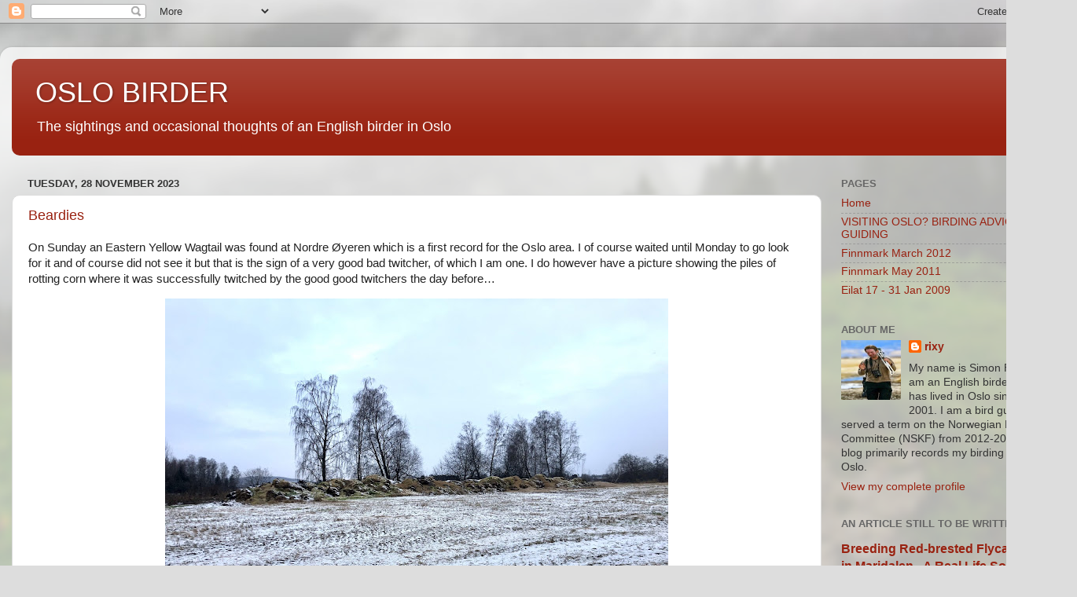

--- FILE ---
content_type: text/html; charset=UTF-8
request_url: https://oslobirder.blogspot.com/2023/11/
body_size: 53910
content:
<!DOCTYPE html>
<html class='v2' dir='ltr' lang='en-GB'>
<head>
<link href='https://www.blogger.com/static/v1/widgets/335934321-css_bundle_v2.css' rel='stylesheet' type='text/css'/>
<meta content='width=1100' name='viewport'/>
<meta content='text/html; charset=UTF-8' http-equiv='Content-Type'/>
<meta content='blogger' name='generator'/>
<link href='https://oslobirder.blogspot.com/favicon.ico' rel='icon' type='image/x-icon'/>
<link href='http://oslobirder.blogspot.com/2023/11/' rel='canonical'/>
<link rel="alternate" type="application/atom+xml" title="OSLO BIRDER - Atom" href="https://oslobirder.blogspot.com/feeds/posts/default" />
<link rel="alternate" type="application/rss+xml" title="OSLO BIRDER - RSS" href="https://oslobirder.blogspot.com/feeds/posts/default?alt=rss" />
<link rel="service.post" type="application/atom+xml" title="OSLO BIRDER - Atom" href="https://www.blogger.com/feeds/4920213423544358287/posts/default" />
<!--Can't find substitution for tag [blog.ieCssRetrofitLinks]-->
<meta content='http://oslobirder.blogspot.com/2023/11/' property='og:url'/>
<meta content='OSLO BIRDER' property='og:title'/>
<meta content='The sightings and occasional thoughts of an English birder in Oslo' property='og:description'/>
<title>OSLO BIRDER: November 2023</title>
<style id='page-skin-1' type='text/css'><!--
/*-----------------------------------------------
Blogger Template Style
Name:     Picture Window
Designer: Blogger
URL:      www.blogger.com
----------------------------------------------- */
/* Content
----------------------------------------------- */
body {
font: normal normal 15px Arial, Tahoma, Helvetica, FreeSans, sans-serif;
color: #333333;
background: #dddddd url(//themes.googleusercontent.com/image?id=1fupio4xM9eVxyr-k5QC5RiCJlYR35r9dXsp63RKsKt64v33poi2MvnjkX_1MULBY8BsT) repeat-x fixed bottom center;
}
html body .region-inner {
min-width: 0;
max-width: 100%;
width: auto;
}
.content-outer {
font-size: 90%;
}
a:link {
text-decoration:none;
color: #992211;
}
a:visited {
text-decoration:none;
color: #771100;
}
a:hover {
text-decoration:underline;
color: #cc4411;
}
.content-outer {
background: transparent url(//www.blogblog.com/1kt/transparent/white80.png) repeat scroll top left;
-moz-border-radius: 15px;
-webkit-border-radius: 15px;
-goog-ms-border-radius: 15px;
border-radius: 15px;
-moz-box-shadow: 0 0 3px rgba(0, 0, 0, .15);
-webkit-box-shadow: 0 0 3px rgba(0, 0, 0, .15);
-goog-ms-box-shadow: 0 0 3px rgba(0, 0, 0, .15);
box-shadow: 0 0 3px rgba(0, 0, 0, .15);
margin: 30px auto;
}
.content-inner {
padding: 15px;
}
/* Header
----------------------------------------------- */
.header-outer {
background: #992211 url(//www.blogblog.com/1kt/transparent/header_gradient_shade.png) repeat-x scroll top left;
_background-image: none;
color: #ffffff;
-moz-border-radius: 10px;
-webkit-border-radius: 10px;
-goog-ms-border-radius: 10px;
border-radius: 10px;
}
.Header img, .Header #header-inner {
-moz-border-radius: 10px;
-webkit-border-radius: 10px;
-goog-ms-border-radius: 10px;
border-radius: 10px;
}
.header-inner .Header .titlewrapper,
.header-inner .Header .descriptionwrapper {
padding-left: 30px;
padding-right: 30px;
}
.Header h1 {
font: normal normal 36px Arial, Tahoma, Helvetica, FreeSans, sans-serif;
text-shadow: 1px 1px 3px rgba(0, 0, 0, 0.3);
}
.Header h1 a {
color: #ffffff;
}
.Header .description {
font-size: 130%;
}
/* Tabs
----------------------------------------------- */
.tabs-inner {
margin: .5em 0 0;
padding: 0;
}
.tabs-inner .section {
margin: 0;
}
.tabs-inner .widget ul {
padding: 0;
background: #f5f5f5 url(//www.blogblog.com/1kt/transparent/tabs_gradient_shade.png) repeat scroll bottom;
-moz-border-radius: 10px;
-webkit-border-radius: 10px;
-goog-ms-border-radius: 10px;
border-radius: 10px;
}
.tabs-inner .widget li {
border: none;
}
.tabs-inner .widget li a {
display: inline-block;
padding: .5em 1em;
margin-right: 0;
color: #992211;
font: normal normal 15px Arial, Tahoma, Helvetica, FreeSans, sans-serif;
-moz-border-radius: 0 0 0 0;
-webkit-border-top-left-radius: 0;
-webkit-border-top-right-radius: 0;
-goog-ms-border-radius: 0 0 0 0;
border-radius: 0 0 0 0;
background: transparent none no-repeat scroll top left;
border-right: 1px solid #cccccc;
}
.tabs-inner .widget li:first-child a {
padding-left: 1.25em;
-moz-border-radius-topleft: 10px;
-moz-border-radius-bottomleft: 10px;
-webkit-border-top-left-radius: 10px;
-webkit-border-bottom-left-radius: 10px;
-goog-ms-border-top-left-radius: 10px;
-goog-ms-border-bottom-left-radius: 10px;
border-top-left-radius: 10px;
border-bottom-left-radius: 10px;
}
.tabs-inner .widget li.selected a,
.tabs-inner .widget li a:hover {
position: relative;
z-index: 1;
background: #ffffff url(//www.blogblog.com/1kt/transparent/tabs_gradient_shade.png) repeat scroll bottom;
color: #000000;
-moz-box-shadow: 0 0 0 rgba(0, 0, 0, .15);
-webkit-box-shadow: 0 0 0 rgba(0, 0, 0, .15);
-goog-ms-box-shadow: 0 0 0 rgba(0, 0, 0, .15);
box-shadow: 0 0 0 rgba(0, 0, 0, .15);
}
/* Headings
----------------------------------------------- */
h2 {
font: bold normal 13px Arial, Tahoma, Helvetica, FreeSans, sans-serif;
text-transform: uppercase;
color: #666666;
margin: .5em 0;
}
/* Main
----------------------------------------------- */
.main-outer {
background: transparent none repeat scroll top center;
-moz-border-radius: 0 0 0 0;
-webkit-border-top-left-radius: 0;
-webkit-border-top-right-radius: 0;
-webkit-border-bottom-left-radius: 0;
-webkit-border-bottom-right-radius: 0;
-goog-ms-border-radius: 0 0 0 0;
border-radius: 0 0 0 0;
-moz-box-shadow: 0 0 0 rgba(0, 0, 0, .15);
-webkit-box-shadow: 0 0 0 rgba(0, 0, 0, .15);
-goog-ms-box-shadow: 0 0 0 rgba(0, 0, 0, .15);
box-shadow: 0 0 0 rgba(0, 0, 0, .15);
}
.main-inner {
padding: 15px 5px 20px;
}
.main-inner .column-center-inner {
padding: 0 0;
}
.main-inner .column-left-inner {
padding-left: 0;
}
.main-inner .column-right-inner {
padding-right: 0;
}
/* Posts
----------------------------------------------- */
h3.post-title {
margin: 0;
font: normal normal 18px Arial, Tahoma, Helvetica, FreeSans, sans-serif;
}
.comments h4 {
margin: 1em 0 0;
font: normal normal 18px Arial, Tahoma, Helvetica, FreeSans, sans-serif;
}
.date-header span {
color: #333333;
}
.post-outer {
background-color: #ffffff;
border: solid 1px #dddddd;
-moz-border-radius: 10px;
-webkit-border-radius: 10px;
border-radius: 10px;
-goog-ms-border-radius: 10px;
padding: 15px 20px;
margin: 0 -20px 20px;
}
.post-body {
line-height: 1.4;
font-size: 110%;
position: relative;
}
.post-header {
margin: 0 0 1.5em;
color: #999999;
line-height: 1.6;
}
.post-footer {
margin: .5em 0 0;
color: #999999;
line-height: 1.6;
}
#blog-pager {
font-size: 140%
}
#comments .comment-author {
padding-top: 1.5em;
border-top: dashed 1px #ccc;
border-top: dashed 1px rgba(128, 128, 128, .5);
background-position: 0 1.5em;
}
#comments .comment-author:first-child {
padding-top: 0;
border-top: none;
}
.avatar-image-container {
margin: .2em 0 0;
}
/* Comments
----------------------------------------------- */
.comments .comments-content .icon.blog-author {
background-repeat: no-repeat;
background-image: url([data-uri]);
}
.comments .comments-content .loadmore a {
border-top: 1px solid #cc4411;
border-bottom: 1px solid #cc4411;
}
.comments .continue {
border-top: 2px solid #cc4411;
}
/* Widgets
----------------------------------------------- */
.widget ul, .widget #ArchiveList ul.flat {
padding: 0;
list-style: none;
}
.widget ul li, .widget #ArchiveList ul.flat li {
border-top: dashed 1px #ccc;
border-top: dashed 1px rgba(128, 128, 128, .5);
}
.widget ul li:first-child, .widget #ArchiveList ul.flat li:first-child {
border-top: none;
}
.widget .post-body ul {
list-style: disc;
}
.widget .post-body ul li {
border: none;
}
/* Footer
----------------------------------------------- */
.footer-outer {
color:#eeeeee;
background: transparent url(https://resources.blogblog.com/blogblog/data/1kt/transparent/black50.png) repeat scroll top left;
-moz-border-radius: 10px 10px 10px 10px;
-webkit-border-top-left-radius: 10px;
-webkit-border-top-right-radius: 10px;
-webkit-border-bottom-left-radius: 10px;
-webkit-border-bottom-right-radius: 10px;
-goog-ms-border-radius: 10px 10px 10px 10px;
border-radius: 10px 10px 10px 10px;
-moz-box-shadow: 0 0 0 rgba(0, 0, 0, .15);
-webkit-box-shadow: 0 0 0 rgba(0, 0, 0, .15);
-goog-ms-box-shadow: 0 0 0 rgba(0, 0, 0, .15);
box-shadow: 0 0 0 rgba(0, 0, 0, .15);
}
.footer-inner {
padding: 10px 5px 20px;
}
.footer-outer a {
color: #ffffdd;
}
.footer-outer a:visited {
color: #cccc99;
}
.footer-outer a:hover {
color: #ffffff;
}
.footer-outer .widget h2 {
color: #bbbbbb;
}
/* Mobile
----------------------------------------------- */
html body.mobile {
height: auto;
}
html body.mobile {
min-height: 480px;
background-size: 100% auto;
}
.mobile .body-fauxcolumn-outer {
background: transparent none repeat scroll top left;
}
html .mobile .mobile-date-outer, html .mobile .blog-pager {
border-bottom: none;
background: transparent none repeat scroll top center;
margin-bottom: 10px;
}
.mobile .date-outer {
background: transparent none repeat scroll top center;
}
.mobile .header-outer, .mobile .main-outer,
.mobile .post-outer, .mobile .footer-outer {
-moz-border-radius: 0;
-webkit-border-radius: 0;
-goog-ms-border-radius: 0;
border-radius: 0;
}
.mobile .content-outer,
.mobile .main-outer,
.mobile .post-outer {
background: inherit;
border: none;
}
.mobile .content-outer {
font-size: 100%;
}
.mobile-link-button {
background-color: #992211;
}
.mobile-link-button a:link, .mobile-link-button a:visited {
color: #ffffff;
}
.mobile-index-contents {
color: #333333;
}
.mobile .tabs-inner .PageList .widget-content {
background: #ffffff url(//www.blogblog.com/1kt/transparent/tabs_gradient_shade.png) repeat scroll bottom;
color: #000000;
}
.mobile .tabs-inner .PageList .widget-content .pagelist-arrow {
border-left: 1px solid #cccccc;
}

--></style>
<style id='template-skin-1' type='text/css'><!--
body {
min-width: 1370px;
}
.content-outer, .content-fauxcolumn-outer, .region-inner {
min-width: 1370px;
max-width: 1370px;
_width: 1370px;
}
.main-inner .columns {
padding-left: 0;
padding-right: 310px;
}
.main-inner .fauxcolumn-center-outer {
left: 0;
right: 310px;
/* IE6 does not respect left and right together */
_width: expression(this.parentNode.offsetWidth -
parseInt("0") -
parseInt("310px") + 'px');
}
.main-inner .fauxcolumn-left-outer {
width: 0;
}
.main-inner .fauxcolumn-right-outer {
width: 310px;
}
.main-inner .column-left-outer {
width: 0;
right: 100%;
margin-left: -0;
}
.main-inner .column-right-outer {
width: 310px;
margin-right: -310px;
}
#layout {
min-width: 0;
}
#layout .content-outer {
min-width: 0;
width: 800px;
}
#layout .region-inner {
min-width: 0;
width: auto;
}
body#layout div.add_widget {
padding: 8px;
}
body#layout div.add_widget a {
margin-left: 32px;
}
--></style>
<style>
    body {background-image:url(\/\/themes.googleusercontent.com\/image?id=1fupio4xM9eVxyr-k5QC5RiCJlYR35r9dXsp63RKsKt64v33poi2MvnjkX_1MULBY8BsT);}
    
@media (max-width: 200px) { body {background-image:url(\/\/themes.googleusercontent.com\/image?id=1fupio4xM9eVxyr-k5QC5RiCJlYR35r9dXsp63RKsKt64v33poi2MvnjkX_1MULBY8BsT&options=w200);}}
@media (max-width: 400px) and (min-width: 201px) { body {background-image:url(\/\/themes.googleusercontent.com\/image?id=1fupio4xM9eVxyr-k5QC5RiCJlYR35r9dXsp63RKsKt64v33poi2MvnjkX_1MULBY8BsT&options=w400);}}
@media (max-width: 800px) and (min-width: 401px) { body {background-image:url(\/\/themes.googleusercontent.com\/image?id=1fupio4xM9eVxyr-k5QC5RiCJlYR35r9dXsp63RKsKt64v33poi2MvnjkX_1MULBY8BsT&options=w800);}}
@media (max-width: 1200px) and (min-width: 801px) { body {background-image:url(\/\/themes.googleusercontent.com\/image?id=1fupio4xM9eVxyr-k5QC5RiCJlYR35r9dXsp63RKsKt64v33poi2MvnjkX_1MULBY8BsT&options=w1200);}}
/* Last tag covers anything over one higher than the previous max-size cap. */
@media (min-width: 1201px) { body {background-image:url(\/\/themes.googleusercontent.com\/image?id=1fupio4xM9eVxyr-k5QC5RiCJlYR35r9dXsp63RKsKt64v33poi2MvnjkX_1MULBY8BsT&options=w1600);}}
  </style>
<link href='https://www.blogger.com/dyn-css/authorization.css?targetBlogID=4920213423544358287&amp;zx=6356960e-4a9e-45e0-abd5-9a73865698a4' media='none' onload='if(media!=&#39;all&#39;)media=&#39;all&#39;' rel='stylesheet'/><noscript><link href='https://www.blogger.com/dyn-css/authorization.css?targetBlogID=4920213423544358287&amp;zx=6356960e-4a9e-45e0-abd5-9a73865698a4' rel='stylesheet'/></noscript>
<meta name='google-adsense-platform-account' content='ca-host-pub-1556223355139109'/>
<meta name='google-adsense-platform-domain' content='blogspot.com'/>

<link rel="stylesheet" href="https://fonts.googleapis.com/css2?display=swap&family=Calibri"></head>
<body class='loading variant-shade'>
<div class='navbar section' id='navbar' name='Navbar'><div class='widget Navbar' data-version='1' id='Navbar1'><script type="text/javascript">
    function setAttributeOnload(object, attribute, val) {
      if(window.addEventListener) {
        window.addEventListener('load',
          function(){ object[attribute] = val; }, false);
      } else {
        window.attachEvent('onload', function(){ object[attribute] = val; });
      }
    }
  </script>
<div id="navbar-iframe-container"></div>
<script type="text/javascript" src="https://apis.google.com/js/platform.js"></script>
<script type="text/javascript">
      gapi.load("gapi.iframes:gapi.iframes.style.bubble", function() {
        if (gapi.iframes && gapi.iframes.getContext) {
          gapi.iframes.getContext().openChild({
              url: 'https://www.blogger.com/navbar/4920213423544358287?origin\x3dhttps://oslobirder.blogspot.com',
              where: document.getElementById("navbar-iframe-container"),
              id: "navbar-iframe"
          });
        }
      });
    </script><script type="text/javascript">
(function() {
var script = document.createElement('script');
script.type = 'text/javascript';
script.src = '//pagead2.googlesyndication.com/pagead/js/google_top_exp.js';
var head = document.getElementsByTagName('head')[0];
if (head) {
head.appendChild(script);
}})();
</script>
</div></div>
<div class='body-fauxcolumns'>
<div class='fauxcolumn-outer body-fauxcolumn-outer'>
<div class='cap-top'>
<div class='cap-left'></div>
<div class='cap-right'></div>
</div>
<div class='fauxborder-left'>
<div class='fauxborder-right'></div>
<div class='fauxcolumn-inner'>
</div>
</div>
<div class='cap-bottom'>
<div class='cap-left'></div>
<div class='cap-right'></div>
</div>
</div>
</div>
<div class='content'>
<div class='content-fauxcolumns'>
<div class='fauxcolumn-outer content-fauxcolumn-outer'>
<div class='cap-top'>
<div class='cap-left'></div>
<div class='cap-right'></div>
</div>
<div class='fauxborder-left'>
<div class='fauxborder-right'></div>
<div class='fauxcolumn-inner'>
</div>
</div>
<div class='cap-bottom'>
<div class='cap-left'></div>
<div class='cap-right'></div>
</div>
</div>
</div>
<div class='content-outer'>
<div class='content-cap-top cap-top'>
<div class='cap-left'></div>
<div class='cap-right'></div>
</div>
<div class='fauxborder-left content-fauxborder-left'>
<div class='fauxborder-right content-fauxborder-right'></div>
<div class='content-inner'>
<header>
<div class='header-outer'>
<div class='header-cap-top cap-top'>
<div class='cap-left'></div>
<div class='cap-right'></div>
</div>
<div class='fauxborder-left header-fauxborder-left'>
<div class='fauxborder-right header-fauxborder-right'></div>
<div class='region-inner header-inner'>
<div class='header section' id='header' name='Header'><div class='widget Header' data-version='1' id='Header1'>
<div id='header-inner'>
<div class='titlewrapper'>
<h1 class='title'>
<a href='https://oslobirder.blogspot.com/'>
OSLO BIRDER
</a>
</h1>
</div>
<div class='descriptionwrapper'>
<p class='description'><span>The sightings and occasional thoughts of an English birder in Oslo</span></p>
</div>
</div>
</div></div>
</div>
</div>
<div class='header-cap-bottom cap-bottom'>
<div class='cap-left'></div>
<div class='cap-right'></div>
</div>
</div>
</header>
<div class='tabs-outer'>
<div class='tabs-cap-top cap-top'>
<div class='cap-left'></div>
<div class='cap-right'></div>
</div>
<div class='fauxborder-left tabs-fauxborder-left'>
<div class='fauxborder-right tabs-fauxborder-right'></div>
<div class='region-inner tabs-inner'>
<div class='tabs no-items section' id='crosscol' name='Cross-column'></div>
<div class='tabs no-items section' id='crosscol-overflow' name='Cross-Column 2'></div>
</div>
</div>
<div class='tabs-cap-bottom cap-bottom'>
<div class='cap-left'></div>
<div class='cap-right'></div>
</div>
</div>
<div class='main-outer'>
<div class='main-cap-top cap-top'>
<div class='cap-left'></div>
<div class='cap-right'></div>
</div>
<div class='fauxborder-left main-fauxborder-left'>
<div class='fauxborder-right main-fauxborder-right'></div>
<div class='region-inner main-inner'>
<div class='columns fauxcolumns'>
<div class='fauxcolumn-outer fauxcolumn-center-outer'>
<div class='cap-top'>
<div class='cap-left'></div>
<div class='cap-right'></div>
</div>
<div class='fauxborder-left'>
<div class='fauxborder-right'></div>
<div class='fauxcolumn-inner'>
</div>
</div>
<div class='cap-bottom'>
<div class='cap-left'></div>
<div class='cap-right'></div>
</div>
</div>
<div class='fauxcolumn-outer fauxcolumn-left-outer'>
<div class='cap-top'>
<div class='cap-left'></div>
<div class='cap-right'></div>
</div>
<div class='fauxborder-left'>
<div class='fauxborder-right'></div>
<div class='fauxcolumn-inner'>
</div>
</div>
<div class='cap-bottom'>
<div class='cap-left'></div>
<div class='cap-right'></div>
</div>
</div>
<div class='fauxcolumn-outer fauxcolumn-right-outer'>
<div class='cap-top'>
<div class='cap-left'></div>
<div class='cap-right'></div>
</div>
<div class='fauxborder-left'>
<div class='fauxborder-right'></div>
<div class='fauxcolumn-inner'>
</div>
</div>
<div class='cap-bottom'>
<div class='cap-left'></div>
<div class='cap-right'></div>
</div>
</div>
<!-- corrects IE6 width calculation -->
<div class='columns-inner'>
<div class='column-center-outer'>
<div class='column-center-inner'>
<div class='main section' id='main' name='Main'><div class='widget Blog' data-version='1' id='Blog1'>
<div class='blog-posts hfeed'>

          <div class="date-outer">
        
<h2 class='date-header'><span>Tuesday, 28 November 2023</span></h2>

          <div class="date-posts">
        
<div class='post-outer'>
<div class='post hentry uncustomized-post-template' itemprop='blogPost' itemscope='itemscope' itemtype='http://schema.org/BlogPosting'>
<meta content='https://blogger.googleusercontent.com/img/b/R29vZ2xl/[base64]/w640-h480/1F009392-32B3-4BD3-B7A0-6820946927AD.jpeg' itemprop='image_url'/>
<meta content='4920213423544358287' itemprop='blogId'/>
<meta content='2382583043257172287' itemprop='postId'/>
<a name='2382583043257172287'></a>
<h3 class='post-title entry-title' itemprop='name'>
<a href='https://oslobirder.blogspot.com/2023/11/beardies.html'>Beardies </a>
</h3>
<div class='post-header'>
<div class='post-header-line-1'></div>
</div>
<div class='post-body entry-content' id='post-body-2382583043257172287' itemprop='description articleBody'>
<p><span style="color: #222222;">On Sunday an Eastern Yellow Wagtail was found at
Nordre Øyeren which is a first record for the Oslo area. I of course waited
until Monday to go look for it and of course did not see it but that is the
sign of a very good bad twitcher, of which I am one. I do however have a
picture showing the piles of rotting corn where it was successfully twitched by the good good twitchers the day before&#8230;</span></p><div class="separator" style="clear: both; text-align: center;"><span style="color: #222222;"><a href="https://blogger.googleusercontent.com/img/b/R29vZ2xl/[base64]/s4032/1F009392-32B3-4BD3-B7A0-6820946927AD.jpeg" style="margin-left: 1em; margin-right: 1em;"><img border="0" data-original-height="3024" data-original-width="4032" height="480" src="https://blogger.googleusercontent.com/img/b/R29vZ2xl/[base64]/w640-h480/1F009392-32B3-4BD3-B7A0-6820946927AD.jpeg" width="640" /></a></span></div><span style="color: #222222;"><br /></span><p></p>

<p class="MsoNormal"><span style="color: #222222; mso-bidi-font-family: Calibri; mso-bidi-theme-font: minor-latin;">Today I dropped into Fornebu and enjoyed a flock of
10 Bearded Tits feeding in the reeds at close range and that is pretty much all
I have to report since my last post except that it had got bitingly cold now
and I really should start wearing gloves and a hat (I have stopped wearing
shorts at least).</span></p><p class="MsoNormal"></p><table align="center" cellpadding="0" cellspacing="0" class="tr-caption-container" style="margin-left: auto; margin-right: auto;"><tbody><tr><td style="text-align: center;"><a href="https://blogger.googleusercontent.com/img/b/R29vZ2xl/AVvXsEgcu7oPpC7N3Dk1v_V-YhBRz8l5ymHlu0UiU4FDq57TE75VIb9xhmMWjX4Cq8YEQdlRkphyTQ_ZdpKoMke9Hd5jiujXRIkmsQnJ0-MDj7hSn5aicARR2y5Gu0D3FDJ9cxqSpBdUahIFVo5EVJUSyFLRb9ih45gqHCG9rzZ_SO7PoMphPleGdQzG5iPngqJl/s6000/bearded%20tit%20IMG_1782%20copy.jpg" style="margin-left: auto; margin-right: auto;"><img border="0" data-original-height="4000" data-original-width="6000" height="426" src="https://blogger.googleusercontent.com/img/b/R29vZ2xl/AVvXsEgcu7oPpC7N3Dk1v_V-YhBRz8l5ymHlu0UiU4FDq57TE75VIb9xhmMWjX4Cq8YEQdlRkphyTQ_ZdpKoMke9Hd5jiujXRIkmsQnJ0-MDj7hSn5aicARR2y5Gu0D3FDJ9cxqSpBdUahIFVo5EVJUSyFLRb9ih45gqHCG9rzZ_SO7PoMphPleGdQzG5iPngqJl/w640-h426/bearded%20tit%20IMG_1782%20copy.jpg" width="640" /></a></td></tr><tr><td class="tr-caption" style="text-align: center;">8 of the 10 Bearded Tits (skjeggmeis)</td></tr></tbody></table><br /><p></p><div class="separator" style="clear: both; text-align: center;"><a href="https://blogger.googleusercontent.com/img/b/R29vZ2xl/AVvXsEjOQVIuAMsB6ynFSPL2ldbN4i5mE8jkTTF6pQDC96N_L0pTGQcYqndT4kdkH4G8ds8txCxLQCj5XpKso06SWxPQ4XzB654OKO6T9ybWn07Pej24WL-v68p_Z1JFypqGeG-y41TKYnkIEZ822aG1OCHDKXvlYK89IBdu7RAFeMu0Tzxj-YTDIpF_D_MN_tvB/s6000/bearded%20tit%20IMG_1829%20copy.jpg" style="margin-left: 1em; margin-right: 1em;"><img border="0" data-original-height="4000" data-original-width="6000" height="426" src="https://blogger.googleusercontent.com/img/b/R29vZ2xl/AVvXsEjOQVIuAMsB6ynFSPL2ldbN4i5mE8jkTTF6pQDC96N_L0pTGQcYqndT4kdkH4G8ds8txCxLQCj5XpKso06SWxPQ4XzB654OKO6T9ybWn07Pej24WL-v68p_Z1JFypqGeG-y41TKYnkIEZ822aG1OCHDKXvlYK89IBdu7RAFeMu0Tzxj-YTDIpF_D_MN_tvB/w640-h426/bearded%20tit%20IMG_1829%20copy.jpg" width="640" /></a></div><br /><div class="separator" style="clear: both; text-align: center;"><a href="https://blogger.googleusercontent.com/img/b/R29vZ2xl/AVvXsEgWW2pjmkkwIPAYIKMwwW83t-wHeanc_DxIF5jt6J90IHshwRKGMLtFv1RjWm0vI04SVaKmcSAkTBdCzfpFI0CGJG2mQMIchG55otClziCcAqTGpwkQ4isaJBHpptFlgC53q3PKmPJ26k1j9Qje7d6_RIlfcodh1tEtflLZukjptB-Yi4FQv_qd5QFqeJ6P/s6000/bearded%20tit%20IMG_1840%20copy.jpg" style="margin-left: 1em; margin-right: 1em;"><img border="0" data-original-height="4000" data-original-width="6000" height="426" src="https://blogger.googleusercontent.com/img/b/R29vZ2xl/AVvXsEgWW2pjmkkwIPAYIKMwwW83t-wHeanc_DxIF5jt6J90IHshwRKGMLtFv1RjWm0vI04SVaKmcSAkTBdCzfpFI0CGJG2mQMIchG55otClziCcAqTGpwkQ4isaJBHpptFlgC53q3PKmPJ26k1j9Qje7d6_RIlfcodh1tEtflLZukjptB-Yi4FQv_qd5QFqeJ6P/w640-h426/bearded%20tit%20IMG_1840%20copy.jpg" width="640" /></a></div><br /><div class="separator" style="clear: both; text-align: center;"><a href="https://blogger.googleusercontent.com/img/b/R29vZ2xl/AVvXsEhgOBDF6ogPkjc4w2YlSPNaAU0f7C-hhQ-SWBmrW335BgqxWH29obiO1jKvaLW4V_-cfuhV9nMOm1UNilYZtxdvwUvFVgkt6y5UtdOYZCXdhP2rx-cCjLwMakokXDHYODrM170zz-5PTHg5tiWH6PGKYvHJlDVqfzInq6h3-QLYtjI6PVfth02FfPnHFSIL/s6000/bearded%20tit%20IMG_1848%20copy.jpg" style="margin-left: 1em; margin-right: 1em;"><img border="0" data-original-height="4000" data-original-width="6000" height="426" src="https://blogger.googleusercontent.com/img/b/R29vZ2xl/AVvXsEhgOBDF6ogPkjc4w2YlSPNaAU0f7C-hhQ-SWBmrW335BgqxWH29obiO1jKvaLW4V_-cfuhV9nMOm1UNilYZtxdvwUvFVgkt6y5UtdOYZCXdhP2rx-cCjLwMakokXDHYODrM170zz-5PTHg5tiWH6PGKYvHJlDVqfzInq6h3-QLYtjI6PVfth02FfPnHFSIL/w640-h426/bearded%20tit%20IMG_1848%20copy.jpg" width="640" /></a></div><br /><div class="separator" style="clear: both; text-align: center;"><a href="https://blogger.googleusercontent.com/img/b/R29vZ2xl/AVvXsEi9cjxOiSIE2ipc_tf6pc4mGBdEbEYCb9zrg5zsio47aUTF6eSlcmesO9Bmhu8mvV7BOsUE8PoZyUEPP8HOI1c4GnPNDH-UAwhTV8yeUfTdjGKHnvi9CB8s7tGXk4L5j-3b9t1oiJeL9aRctPk0prokzw-mEE8ao5_e9-UVrDRYK629CcgMoCNPr57RRCDl/s6000/bearded%20tit%20IMG_1860%20copy.jpg" style="margin-left: 1em; margin-right: 1em;"><img border="0" data-original-height="4000" data-original-width="6000" height="426" src="https://blogger.googleusercontent.com/img/b/R29vZ2xl/AVvXsEi9cjxOiSIE2ipc_tf6pc4mGBdEbEYCb9zrg5zsio47aUTF6eSlcmesO9Bmhu8mvV7BOsUE8PoZyUEPP8HOI1c4GnPNDH-UAwhTV8yeUfTdjGKHnvi9CB8s7tGXk4L5j-3b9t1oiJeL9aRctPk0prokzw-mEE8ao5_e9-UVrDRYK629CcgMoCNPr57RRCDl/w640-h426/bearded%20tit%20IMG_1860%20copy.jpg" width="640" /></a></div><br /><div class="separator" style="clear: both; text-align: center;"><a href="https://blogger.googleusercontent.com/img/b/R29vZ2xl/AVvXsEjvV1O3J9hZdVXFyLW1feE5i6msfzLpWKjQXF-o0O2_OuB9PdXKsiIFG6JacvHfEEpwBQjvYmCaWi8TN_V4UV9wE4r6knmS3e9rECRZ4ZZ9hwD8aDWeJKKsJZ7XQqlUJDvW5w1S9KBUMJaitDQRCtHW1PfJdmfuRvy8r556mvEUUWbw8UGObHiQG58e_YYu/s6000/bearded%20tit%20IMG_1863%20copy.jpg" style="margin-left: 1em; margin-right: 1em;"><img border="0" data-original-height="4000" data-original-width="6000" height="426" src="https://blogger.googleusercontent.com/img/b/R29vZ2xl/AVvXsEjvV1O3J9hZdVXFyLW1feE5i6msfzLpWKjQXF-o0O2_OuB9PdXKsiIFG6JacvHfEEpwBQjvYmCaWi8TN_V4UV9wE4r6knmS3e9rECRZ4ZZ9hwD8aDWeJKKsJZ7XQqlUJDvW5w1S9KBUMJaitDQRCtHW1PfJdmfuRvy8r556mvEUUWbw8UGObHiQG58e_YYu/w640-h426/bearded%20tit%20IMG_1863%20copy.jpg" width="640" /></a></div><br /><div class="separator" style="clear: both; text-align: center;"><a href="https://blogger.googleusercontent.com/img/b/R29vZ2xl/AVvXsEjlB_XuhXuKrS2V3nDwxF48YaXdaJNK6Xye9JyMxTUWBznP9VGGqDrAlX8KjM-EAaoOcksuXHyLvYc7zNckfLyaT8bqzH6XVZplKJOXybsNwcjgFMR2mxWm19X0EeIQNs9LJC7wGzHJkmY7addgIg8L-Sorx3ziQbCC1fVa6kkt1F817wxPvaNZDkWD0zfv/s6000/bearded%20tit%20IMG_1881%20copy.jpg" style="margin-left: 1em; margin-right: 1em;"><img border="0" data-original-height="4000" data-original-width="6000" height="426" src="https://blogger.googleusercontent.com/img/b/R29vZ2xl/AVvXsEjlB_XuhXuKrS2V3nDwxF48YaXdaJNK6Xye9JyMxTUWBznP9VGGqDrAlX8KjM-EAaoOcksuXHyLvYc7zNckfLyaT8bqzH6XVZplKJOXybsNwcjgFMR2mxWm19X0EeIQNs9LJC7wGzHJkmY7addgIg8L-Sorx3ziQbCC1fVa6kkt1F817wxPvaNZDkWD0zfv/w640-h426/bearded%20tit%20IMG_1881%20copy.jpg" width="640" /></a></div><br /><table align="center" cellpadding="0" cellspacing="0" class="tr-caption-container" style="margin-left: auto; margin-right: auto;"><tbody><tr><td style="text-align: center;"><a href="https://blogger.googleusercontent.com/img/b/R29vZ2xl/AVvXsEgxHfAj7lLQ_KVoHKJbDy7bVdIAr8UQp88TV2E6yIC_yfTmGQTcx5w_Mg8t3xfbrWw9az7XQ3SRmk-1YAIATay8SFjxs36zyo-q9BzX9iAwzd9S7W5GEh51zE1yxJ88tMmtl8aAGSQSGEVJx8q5OavdICeXXy874KwOT7CdHppvw6yYAaVIHbYroV2wDpZ2/s3102/great%20grey%20shrike%20IMG_1949%20copy.jpg" style="margin-left: auto; margin-right: auto;"><img border="0" data-original-height="2027" data-original-width="3102" height="418" src="https://blogger.googleusercontent.com/img/b/R29vZ2xl/AVvXsEgxHfAj7lLQ_KVoHKJbDy7bVdIAr8UQp88TV2E6yIC_yfTmGQTcx5w_Mg8t3xfbrWw9az7XQ3SRmk-1YAIATay8SFjxs36zyo-q9BzX9iAwzd9S7W5GEh51zE1yxJ88tMmtl8aAGSQSGEVJx8q5OavdICeXXy874KwOT7CdHppvw6yYAaVIHbYroV2wDpZ2/w640-h418/great%20grey%20shrike%20IMG_1949%20copy.jpg" width="640" /></a></td></tr><tr><td class="tr-caption" style="text-align: center;">the Maridalen Great Grey Shrike (varsler)</td></tr></tbody></table><br /><table align="center" cellpadding="0" cellspacing="0" class="tr-caption-container" style="margin-left: auto; margin-right: auto;"><tbody><tr><td style="text-align: center;"><a href="https://blogger.googleusercontent.com/img/b/R29vZ2xl/AVvXsEjrOsK76gRXh-ngMOuwoqcRYOmlcXbbRDhVpUv8cTPYngSPHwoyHWiH_tzc7RuZ3oPrzAOO01VqdkfLnUD84mKFWmRJ736Qzz2XRLnmZRxfzEP5WtY91X24j7RpLVAOBsxKBmaGS8A08dS13ifLlVhiJ-Oq6gh0lfHbMLqRc5wQA8deCOtCSRpHY5vUg8o4/s6000/pygmy%20owl%20IMG_1772%20copy.jpg" style="margin-left: auto; margin-right: auto;"><img border="0" data-original-height="4000" data-original-width="6000" height="426" src="https://blogger.googleusercontent.com/img/b/R29vZ2xl/AVvXsEjrOsK76gRXh-ngMOuwoqcRYOmlcXbbRDhVpUv8cTPYngSPHwoyHWiH_tzc7RuZ3oPrzAOO01VqdkfLnUD84mKFWmRJ736Qzz2XRLnmZRxfzEP5WtY91X24j7RpLVAOBsxKBmaGS8A08dS13ifLlVhiJ-Oq6gh0lfHbMLqRc5wQA8deCOtCSRpHY5vUg8o4/w640-h426/pygmy%20owl%20IMG_1772%20copy.jpg" width="640" /></a></td></tr><tr><td class="tr-caption" style="text-align: center;">and a post at the moment wouldn't be complete without at least one pic of a Pygmy Owl (spurveugle)</td></tr></tbody></table><br /><table align="center" cellpadding="0" cellspacing="0" class="tr-caption-container" style="margin-left: auto; margin-right: auto;"><tbody><tr><td style="text-align: center;"><a href="https://blogger.googleusercontent.com/img/b/R29vZ2xl/AVvXsEhpLLRhUKbJak926q83xojZRcz5Fy8A22fhREqb89KWiwV30qQrgH5L8f-69sRQAnpOmKBBqt0RAiIUUZlXNziUirnObWheJLnIk7Ir5QD5edTUFCZV0y51R6SiDqLAlBqVm3qpovzaed_oMuASbbDs3IGvnhXn6v-N0Lz9v5cQS1qiBXjAwuLAhxhEZhMj/s6000/teal%20IMG_1916%20copy.jpg" style="margin-left: auto; margin-right: auto;"><img border="0" data-original-height="4000" data-original-width="6000" height="426" src="https://blogger.googleusercontent.com/img/b/R29vZ2xl/AVvXsEhpLLRhUKbJak926q83xojZRcz5Fy8A22fhREqb89KWiwV30qQrgH5L8f-69sRQAnpOmKBBqt0RAiIUUZlXNziUirnObWheJLnIk7Ir5QD5edTUFCZV0y51R6SiDqLAlBqVm3qpovzaed_oMuASbbDs3IGvnhXn6v-N0Lz9v5cQS1qiBXjAwuLAhxhEZhMj/w640-h426/teal%20IMG_1916%20copy.jpg" width="640" /></a></td></tr><tr><td class="tr-caption" style="text-align: center;">female Teal (krikkand). There is always a bird or two wintering a Fornebu and always females. The same birds year after year?</td></tr></tbody></table><p></p><table align="center" cellpadding="0" cellspacing="0" class="tr-caption-container" style="margin-left: auto; margin-right: auto;"><tbody><tr><td style="text-align: center;"><a href="https://blogger.googleusercontent.com/img/b/R29vZ2xl/AVvXsEjoXD-GugeJHiXckaH4T5be1UsqpizNcHpYAADWmF3mZlPG9I_xrBWytjLGa7xb0coeIXB0WYcS-eqhYwhVVqGTZYZ0XsMF7m2FpHlyuvT8hU4l8Lwk1qiH5HB6gzrCf_88rkGasS6dtlOjEV2nmae0AzjIlA8rkw0LFhT1ixm3kTYPIxqQKo5724SmzUzL/s4608/moon%20IMG_0933%20copy.jpg" style="margin-left: auto; margin-right: auto;"><img border="0" data-original-height="3456" data-original-width="4608" height="480" src="https://blogger.googleusercontent.com/img/b/R29vZ2xl/AVvXsEjoXD-GugeJHiXckaH4T5be1UsqpizNcHpYAADWmF3mZlPG9I_xrBWytjLGa7xb0coeIXB0WYcS-eqhYwhVVqGTZYZ0XsMF7m2FpHlyuvT8hU4l8Lwk1qiH5HB6gzrCf_88rkGasS6dtlOjEV2nmae0AzjIlA8rkw0LFhT1ixm3kTYPIxqQKo5724SmzUzL/w640-h480/moon%20IMG_0933%20copy.jpg" width="640" /></a></td></tr><tr><td class="tr-caption" style="text-align: center;">a trip out on Sunday night to look for the Northern Lights revealed only a very bright and very nearly full moon</td></tr></tbody></table><br />
<div style='clear: both;'></div>
</div>
<div class='post-footer'>
<div class='post-footer-line post-footer-line-1'>
<span class='post-author vcard'>
Lagt inn av
<span class='fn' itemprop='author' itemscope='itemscope' itemtype='http://schema.org/Person'>
<meta content='https://www.blogger.com/profile/12969414029182613799' itemprop='url'/>
<a class='g-profile' href='https://www.blogger.com/profile/12969414029182613799' rel='author' title='author profile'>
<span itemprop='name'>rixy</span>
</a>
</span>
</span>
<span class='post-timestamp'>
kl.
<meta content='http://oslobirder.blogspot.com/2023/11/beardies.html' itemprop='url'/>
<a class='timestamp-link' href='https://oslobirder.blogspot.com/2023/11/beardies.html' rel='bookmark' title='permanent link'><abbr class='published' itemprop='datePublished' title='2023-11-28T21:13:00+01:00'>21:13</abbr></a>
</span>
<span class='post-comment-link'>
<a class='comment-link' href='https://oslobirder.blogspot.com/2023/11/beardies.html#comment-form' onclick=''>
No comments:
  </a>
</span>
<span class='post-icons'>
<span class='item-control blog-admin pid-1995384697'>
<a href='https://www.blogger.com/post-edit.g?blogID=4920213423544358287&postID=2382583043257172287&from=pencil' title='Edit Post'>
<img alt='' class='icon-action' height='18' src='https://resources.blogblog.com/img/icon18_edit_allbkg.gif' width='18'/>
</a>
</span>
</span>
<div class='post-share-buttons goog-inline-block'>
<a class='goog-inline-block share-button sb-email' href='https://www.blogger.com/share-post.g?blogID=4920213423544358287&postID=2382583043257172287&target=email' target='_blank' title='Email This'><span class='share-button-link-text'>Email This</span></a><a class='goog-inline-block share-button sb-blog' href='https://www.blogger.com/share-post.g?blogID=4920213423544358287&postID=2382583043257172287&target=blog' onclick='window.open(this.href, "_blank", "height=270,width=475"); return false;' target='_blank' title='BlogThis!'><span class='share-button-link-text'>BlogThis!</span></a><a class='goog-inline-block share-button sb-twitter' href='https://www.blogger.com/share-post.g?blogID=4920213423544358287&postID=2382583043257172287&target=twitter' target='_blank' title='Share to X'><span class='share-button-link-text'>Share to X</span></a><a class='goog-inline-block share-button sb-facebook' href='https://www.blogger.com/share-post.g?blogID=4920213423544358287&postID=2382583043257172287&target=facebook' onclick='window.open(this.href, "_blank", "height=430,width=640"); return false;' target='_blank' title='Share to Facebook'><span class='share-button-link-text'>Share to Facebook</span></a><a class='goog-inline-block share-button sb-pinterest' href='https://www.blogger.com/share-post.g?blogID=4920213423544358287&postID=2382583043257172287&target=pinterest' target='_blank' title='Share to Pinterest'><span class='share-button-link-text'>Share to Pinterest</span></a>
</div>
</div>
<div class='post-footer-line post-footer-line-2'>
<span class='post-labels'>
Etiketter:
<a href='https://oslobirder.blogspot.com/search/label/Bearded%20Tit' rel='tag'>Bearded Tit</a>,
<a href='https://oslobirder.blogspot.com/search/label/Fornebu' rel='tag'>Fornebu</a>,
<a href='https://oslobirder.blogspot.com/search/label/Great%20Grey%20Shrike' rel='tag'>Great Grey Shrike</a>,
<a href='https://oslobirder.blogspot.com/search/label/Maridalen' rel='tag'>Maridalen</a>,
<a href='https://oslobirder.blogspot.com/search/label/moon' rel='tag'>moon</a>,
<a href='https://oslobirder.blogspot.com/search/label/Pygmy%20Owl' rel='tag'>Pygmy Owl</a>,
<a href='https://oslobirder.blogspot.com/search/label/Teal' rel='tag'>Teal</a>
</span>
</div>
<div class='post-footer-line post-footer-line-3'>
<span class='post-location'>
</span>
</div>
</div>
</div>
</div>

          </div></div>
        

          <div class="date-outer">
        
<h2 class='date-header'><span>Sunday, 26 November 2023</span></h2>

          <div class="date-posts">
        
<div class='post-outer'>
<div class='post hentry uncustomized-post-template' itemprop='blogPost' itemscope='itemscope' itemtype='http://schema.org/BlogPosting'>
<meta content='https://i.ytimg.com/vi/E1VWhP5sDh4/hqdefault.jpg' itemprop='image_url'/>
<meta content='4920213423544358287' itemprop='blogId'/>
<meta content='3629660591161668941' itemprop='postId'/>
<a name='3629660591161668941'></a>
<h3 class='post-title entry-title' itemprop='name'>
<a href='https://oslobirder.blogspot.com/2023/11/a-surprise-in-dale.html'>A surprise in the Dale</a>
</h3>
<div class='post-header'>
<div class='post-header-line-1'></div>
</div>
<div class='post-body entry-content' id='post-body-3629660591161668941' itemprop='description articleBody'>
<p>&nbsp;<span style="color: #222222;">Birds always have the capacity to surprise and that
is of course one of the main reasons why I and many others (including I guess
everyone who reads this blog) find birding to be an extremely rewarding hobby/obsession.</span></p>

<p class="MsoNormal"><span style="color: #222222; mso-bidi-font-family: Calibri; mso-bidi-theme-font: minor-latin;">The last weeks birding was settling into a quite
predictable pattern with generally few birds but the occasional encounter with
Great grey Shrike, Pygmy Owl or Grey-headed Woodpecker livening things up. On
Wednesday I was tempted out of Oslo when strong southerly winds had me sea gazing.
The winds weren&#8217;t that strong and it is late in the year so I did not have high
hopes but did expect to see Little Auk which used to be a regular late autumn
guest in Oslo but which has suddenly become difficult to see in the last few
year (probably just due to changing weather patterns than a decline in the species).
A few Razorbills and Guillemots flew by but nothing smaller although further
south good numbers of Little Auks were seen and also 3 Grey Phalaropes so my
thoughts were correct but the wind just not strong enough.<o:p></o:p></span></p>

<p class="MsoNormal"><span style="color: #222222; mso-bidi-font-family: Calibri; mso-bidi-theme-font: minor-latin;">But what was the surprise? Well,
yesterday I had dropped Jr Jr and a friend off at the ski slopes for their
first outing of the winter and then dropped into Maridalen. I always stop first
at Hammeren to check out what is on the lake. Ice is starting to form in some
of the bays but the main part of the lake is still open not that this means
there are many birds. Cormorant, a couple of Goldeneye and the single Common
Scoter are all I have been seeing and counting the Cormorants has been the most
exciting thing to do. I have had up to 7 resting on a few exposed rocks but as I
looked at those rocks yesterday there was only a single bird and it wasn&#8217;t a
Cormorant but an adult White-tailed Eagle! I quickly got back in the car and
drove closer where I saw there were already a couple of people watching it. W-t
Eagle has become an annual guest to the Dale but normally a wandering young
bird flying over. In the last few years though there have been occasional
sightings of an adult both over Maridalen and around the islands in the inner
Oslo fjord. This is probably a bird that has settled here and it could even be
possible that there is a pair already breeding as they are surprisingly
anonymous in the breeding season.<o:p></o:p></span></p><p class="MsoNormal"></p><div class="separator" style="clear: both; text-align: center;"><iframe allowfullscreen="" class="BLOG_video_class" height="266" src="https://www.youtube.com/embed/E1VWhP5sDh4" width="320" youtube-src-id="E1VWhP5sDh4"></iframe></div><br /><span style="color: #222222; mso-bidi-font-family: Calibri; mso-bidi-theme-font: minor-latin;"><br /></span><p></p><p class="MsoNormal"><table align="center" cellpadding="0" cellspacing="0" class="tr-caption-container" style="margin-left: auto; margin-right: auto;"><tbody><tr><td style="text-align: center;"><a href="https://blogger.googleusercontent.com/img/b/R29vZ2xl/AVvXsEiQ02ouHAF8-AzayHT9rNgN-xAqaETO1n1OyUfb8EXQvcM-XyA13xiSYg1uitWu0Jxg9VZX9INOHLV2UVQi0VkZg6vPeYNCRtUmmHDYH25FsHYqUYDfZsoYEOh2j1b9XKwtDIvYUNapRaNruvrvpc1qR0idXsfpQ__Iyd87u_kHQR5Oz6N6ax89yTlvrxbE/s6000/white%20tailed%20eagle%20IMG_1696%20copy.jpg" imageanchor="1" style="margin-left: auto; margin-right: auto;"><img border="0" data-original-height="4000" data-original-width="6000" height="426" src="https://blogger.googleusercontent.com/img/b/R29vZ2xl/AVvXsEiQ02ouHAF8-AzayHT9rNgN-xAqaETO1n1OyUfb8EXQvcM-XyA13xiSYg1uitWu0Jxg9VZX9INOHLV2UVQi0VkZg6vPeYNCRtUmmHDYH25FsHYqUYDfZsoYEOh2j1b9XKwtDIvYUNapRaNruvrvpc1qR0idXsfpQ__Iyd87u_kHQR5Oz6N6ax89yTlvrxbE/w640-h426/white%20tailed%20eagle%20IMG_1696%20copy.jpg" width="640" /></a></td></tr><tr><td class="tr-caption" style="text-align: center;">adult White-tailed Eagle (havørn) when I first saw it on the Cormorant rocks</td></tr></tbody></table><br /><table align="center" cellpadding="0" cellspacing="0" class="tr-caption-container" style="margin-left: auto; margin-right: auto;"><tbody><tr><td style="text-align: center;"><a href="https://blogger.googleusercontent.com/img/b/R29vZ2xl/AVvXsEgl8CctnJ9f3zNClPi6TnU2eqActRcl1nmEcDtFU-2TSSMzJVLVK46mYKlqcldlCVCFgp-Y8P426vkfLpSp6zpT3roFYy6rtzJFe0oa6WEyU8X-9KNPv-Pl9S99pHBbznAr4WeuOdQXAnAG1dPUnOUDFB8vNh9iCPR9j9pV_8bboSsE5mA2ESR6wnc-jT0j/s6000/white%20tailed%20eagle%20IMG_1707%20copy.jpg" imageanchor="1" style="margin-left: auto; margin-right: auto;"><img border="0" data-original-height="4000" data-original-width="6000" height="426" src="https://blogger.googleusercontent.com/img/b/R29vZ2xl/AVvXsEgl8CctnJ9f3zNClPi6TnU2eqActRcl1nmEcDtFU-2TSSMzJVLVK46mYKlqcldlCVCFgp-Y8P426vkfLpSp6zpT3roFYy6rtzJFe0oa6WEyU8X-9KNPv-Pl9S99pHBbznAr4WeuOdQXAnAG1dPUnOUDFB8vNh9iCPR9j9pV_8bboSsE5mA2ESR6wnc-jT0j/w640-h426/white%20tailed%20eagle%20IMG_1707%20copy.jpg" width="640" /></a></td></tr><tr><td class="tr-caption" style="text-align: center;">a Cormorant (storskarv) did come into land but thought better of it</td></tr></tbody></table><br /></p><div class="separator" style="clear: both; text-align: center;"><a href="https://blogger.googleusercontent.com/img/b/R29vZ2xl/[base64]/s1908/white%20tailed%20eagle%20IMG_1725%20copy.jpg" imageanchor="1" style="margin-left: 1em; margin-right: 1em;"><img border="0" data-original-height="1324" data-original-width="1908" height="444" src="https://blogger.googleusercontent.com/img/b/R29vZ2xl/[base64]/w640-h444/white%20tailed%20eagle%20IMG_1725%20copy.jpg" width="640" /></a></div><br /><div class="separator" style="clear: both; text-align: center;"><a href="https://blogger.googleusercontent.com/img/b/R29vZ2xl/AVvXsEjkDbp1wxvDSDMmK5jtjAoBfUN7GmUBw35uOggdEZQ_arJrt899SDLZKiT4GF14tU7rgPBXLGqWoUJESSb1fwW_zzdBZJdOVydmRGtca_yK3LAnHVIo_p3Bdkv0BnaDs2VUHTK5tRmbDBVaTVvyne_FpC1GQDY7OUI2SNvWXdJjWG_qmRw93LBat439kgSJ/s6000/white%20tailed%20eagle%20IMG_1750%20copy.jpg" imageanchor="1" style="margin-left: 1em; margin-right: 1em;"><img border="0" data-original-height="4000" data-original-width="6000" height="426" src="https://blogger.googleusercontent.com/img/b/R29vZ2xl/AVvXsEjkDbp1wxvDSDMmK5jtjAoBfUN7GmUBw35uOggdEZQ_arJrt899SDLZKiT4GF14tU7rgPBXLGqWoUJESSb1fwW_zzdBZJdOVydmRGtca_yK3LAnHVIo_p3Bdkv0BnaDs2VUHTK5tRmbDBVaTVvyne_FpC1GQDY7OUI2SNvWXdJjWG_qmRw93LBat439kgSJ/w640-h426/white%20tailed%20eagle%20IMG_1750%20copy.jpg" width="640" /></a></div><br /><table align="center" cellpadding="0" cellspacing="0" class="tr-caption-container" style="margin-left: auto; margin-right: auto;"><tbody><tr><td style="text-align: center;"><a href="https://blogger.googleusercontent.com/img/b/R29vZ2xl/AVvXsEiF9rYnTdcgxUkD0UhAORil5i4DgHxODHcDWrVuHs1162KEssCXkzDbsoNCTSOv9dRQJR4hylFcxCyyoZfx22ZlIgdneJX_Y39FvcvYSli41OmYW1ls8U9j2F5AS6cuVoGXPaVouzxbPpXf54mD2Mgksdz6OKfKGywptxoh2HxEF9yxCflSqmcJqONykNGw/s1972/white%20tailed%20eagle%20IMG_1759%20copy.jpg" imageanchor="1" style="margin-left: auto; margin-right: auto;"><img border="0" data-original-height="1343" data-original-width="1972" height="436" src="https://blogger.googleusercontent.com/img/b/R29vZ2xl/AVvXsEiF9rYnTdcgxUkD0UhAORil5i4DgHxODHcDWrVuHs1162KEssCXkzDbsoNCTSOv9dRQJR4hylFcxCyyoZfx22ZlIgdneJX_Y39FvcvYSli41OmYW1ls8U9j2F5AS6cuVoGXPaVouzxbPpXf54mD2Mgksdz6OKfKGywptxoh2HxEF9yxCflSqmcJqONykNGw/w640-h436/white%20tailed%20eagle%20IMG_1759%20copy.jpg" width="640" /></a></td></tr><tr><td class="tr-caption" style="text-align: center;">I wonder if the two dark patches in the tail will make it possible to individually identify this bird</td></tr></tbody></table><br /><table align="center" cellpadding="0" cellspacing="0" class="tr-caption-container" style="margin-left: auto; margin-right: auto;"><tbody><tr><td style="text-align: center;"><a href="https://blogger.googleusercontent.com/img/b/R29vZ2xl/AVvXsEgrTXLoWJ_9KYW4rvthTTOOjZrqAH25-iYQmaqHCRM14RnzDDzl-ftWaX21phVpuiFoo-cuFR9LRf0uH4par1tlKjxjmH1p7xwBFsyKx9iq3qi1OxWGCRqvWjo3zUrszp5CSyWT0xws4IWwO_e4HEWeGTBowjO56ryIfniSgZxIGBFfiuFpqk-GDoAkb3St/s6000/pygmy%20owl%20IMG_1573%20copy.jpg" imageanchor="1" style="margin-left: auto; margin-right: auto;"><img border="0" data-original-height="4000" data-original-width="6000" height="426" src="https://blogger.googleusercontent.com/img/b/R29vZ2xl/AVvXsEgrTXLoWJ_9KYW4rvthTTOOjZrqAH25-iYQmaqHCRM14RnzDDzl-ftWaX21phVpuiFoo-cuFR9LRf0uH4par1tlKjxjmH1p7xwBFsyKx9iq3qi1OxWGCRqvWjo3zUrszp5CSyWT0xws4IWwO_e4HEWeGTBowjO56ryIfniSgZxIGBFfiuFpqk-GDoAkb3St/w640-h426/pygmy%20owl%20IMG_1573%20copy.jpg" width="640" /></a></td></tr><tr><td class="tr-caption" style="text-align: center;">one of two Pygmy Owls (spurveugle) I have been seeing. The noises that I occasionally hear make me believe this is a male</td></tr></tbody></table><br /><div class="separator" style="clear: both; text-align: center;"><a href="https://blogger.googleusercontent.com/img/b/R29vZ2xl/AVvXsEgzQDkWasG9enlO04vG0KMLBGv72wIh4I2YYzZozz6YlXF6d8PToF-l7Osq5IVN1Q0cTJNrSfJLfwz6QqpFGw17gbd1JzGTj6bVNNlGt73R7jcCrDVkMqwwF1jFWzip7Cw7lmBwoWbNZH7TwervLtGsBuoTOI4WJ0t86G9nWbhzqjlIXPMe3khV0HsS2OyC/s6000/pygmy%20owl%20IMG_1582%20copy.jpg" imageanchor="1" style="margin-left: 1em; margin-right: 1em;"><img border="0" data-original-height="4000" data-original-width="6000" height="427" src="https://blogger.googleusercontent.com/img/b/R29vZ2xl/AVvXsEgzQDkWasG9enlO04vG0KMLBGv72wIh4I2YYzZozz6YlXF6d8PToF-l7Osq5IVN1Q0cTJNrSfJLfwz6QqpFGw17gbd1JzGTj6bVNNlGt73R7jcCrDVkMqwwF1jFWzip7Cw7lmBwoWbNZH7TwervLtGsBuoTOI4WJ0t86G9nWbhzqjlIXPMe3khV0HsS2OyC/w640-h427/pygmy%20owl%20IMG_1582%20copy.jpg" width="640" /></a></div><br /><div class="separator" style="clear: both; text-align: center;"><a href="https://blogger.googleusercontent.com/img/b/R29vZ2xl/AVvXsEg-_Xh1n4dQTPu6Trj06BOumXlNBbkBGnSqKUoLsaJk5mWRTqwHWtpmhjhAKBZaOi5-ZeBYZUwsczR70IOEViMkE4e53zvHfp-2mQ9ozwi6OlVq34nT522kmqLD88tmPwCM-84THbLNh8l4-3riVQ8Dj-0LA_V4jOnk-apBrlr7WfeA7z-Y5gTqT1E73VTh/s6000/pygmy%20owl%20IMG_1590%20copy.jpg" imageanchor="1" style="margin-left: 1em; margin-right: 1em;"><img border="0" data-original-height="4000" data-original-width="6000" height="426" src="https://blogger.googleusercontent.com/img/b/R29vZ2xl/AVvXsEg-_Xh1n4dQTPu6Trj06BOumXlNBbkBGnSqKUoLsaJk5mWRTqwHWtpmhjhAKBZaOi5-ZeBYZUwsczR70IOEViMkE4e53zvHfp-2mQ9ozwi6OlVq34nT522kmqLD88tmPwCM-84THbLNh8l4-3riVQ8Dj-0LA_V4jOnk-apBrlr7WfeA7z-Y5gTqT1E73VTh/w640-h426/pygmy%20owl%20IMG_1590%20copy.jpg" width="640" /></a></div><br /><div class="separator" style="clear: both; text-align: center;"><a href="https://blogger.googleusercontent.com/img/b/R29vZ2xl/AVvXsEhS28vKGoIQh_nxdRnLgGr4phVHW5TEoWejRWTUEkT6-QArhEh41epy-xozzMKGuxKo1Li1jCXWoBvoMd3ghdWOhly7qi2pQ46EoiypmYOf9HkhmC-hLWX8SW6MtuNCa81xJQMwQxVJWFTPB3H4yyQmFAqnluodjRduVjkgkv016SYYDM3PhUzdLC9-OVo5/s6000/pygmy%20owl%20IMG_1603%20copy.jpg" imageanchor="1" style="margin-left: 1em; margin-right: 1em;"><img border="0" data-original-height="4000" data-original-width="6000" height="426" src="https://blogger.googleusercontent.com/img/b/R29vZ2xl/AVvXsEhS28vKGoIQh_nxdRnLgGr4phVHW5TEoWejRWTUEkT6-QArhEh41epy-xozzMKGuxKo1Li1jCXWoBvoMd3ghdWOhly7qi2pQ46EoiypmYOf9HkhmC-hLWX8SW6MtuNCa81xJQMwQxVJWFTPB3H4yyQmFAqnluodjRduVjkgkv016SYYDM3PhUzdLC9-OVo5/w640-h426/pygmy%20owl%20IMG_1603%20copy.jpg" width="640" /></a></div><br /><table align="center" cellpadding="0" cellspacing="0" class="tr-caption-container" style="margin-left: auto; margin-right: auto;"><tbody><tr><td style="text-align: center;"><a href="https://blogger.googleusercontent.com/img/b/R29vZ2xl/AVvXsEi6B7nCYOeMyfb1vZeklid1sWWIfuOQCJnCp-fum3XEIgwgBwDzKyTF4mBZQab6nl8BqsI7z9a_dBSCy9JuKA7tQqBq8D23zl2pQb5XWunv-UsxiBIC3p_M6kGrOg5G1O0w_Ui4XPa7-1sNY0kZ6XzvApHgUAJ9fzufw7dKYQA67ESkkY1FalJCNRa-58Zo/s6000/pygmy%20owl%20IMG_1618%20copy.jpg" imageanchor="1" style="margin-left: auto; margin-right: auto;"><img border="0" data-original-height="4000" data-original-width="6000" height="426" src="https://blogger.googleusercontent.com/img/b/R29vZ2xl/AVvXsEi6B7nCYOeMyfb1vZeklid1sWWIfuOQCJnCp-fum3XEIgwgBwDzKyTF4mBZQab6nl8BqsI7z9a_dBSCy9JuKA7tQqBq8D23zl2pQb5XWunv-UsxiBIC3p_M6kGrOg5G1O0w_Ui4XPa7-1sNY0kZ6XzvApHgUAJ9fzufw7dKYQA67ESkkY1FalJCNRa-58Zo/w640-h426/pygmy%20owl%20IMG_1618%20copy.jpg" width="640" /></a></td></tr><tr><td class="tr-caption" style="text-align: center;">whereas this bird which is the one I see most often is I am sure a female</td></tr></tbody></table><br /><div class="separator" style="clear: both; text-align: center;"><a href="https://blogger.googleusercontent.com/img/b/R29vZ2xl/AVvXsEgS9ddFoUoM-wwRb_ByByqyZaDHmOJABGfN8EKOCXDaIEztXt_wXXMoQYbhqY0aeA9RBSfx8nhsxkXZECkjqLiiEY0S4eJiXtNIMTLqqUFCV8amntZxcQQDJfLeHnYcmKI3G8CeFSllqNs_2wpOcfyi9uP4Ja559MDbZHTSBK2W2rB2diqTdVFD9h67nFDU/s6000/pygmy%20owl%20IMG_1626%20copy.jpg" imageanchor="1" style="margin-left: 1em; margin-right: 1em;"><img border="0" data-original-height="4000" data-original-width="6000" height="426" src="https://blogger.googleusercontent.com/img/b/R29vZ2xl/AVvXsEgS9ddFoUoM-wwRb_ByByqyZaDHmOJABGfN8EKOCXDaIEztXt_wXXMoQYbhqY0aeA9RBSfx8nhsxkXZECkjqLiiEY0S4eJiXtNIMTLqqUFCV8amntZxcQQDJfLeHnYcmKI3G8CeFSllqNs_2wpOcfyi9uP4Ja559MDbZHTSBK2W2rB2diqTdVFD9h67nFDU/w640-h426/pygmy%20owl%20IMG_1626%20copy.jpg" width="640" /></a></div><br /><div class="separator" style="clear: both; text-align: center;"><a href="https://blogger.googleusercontent.com/img/b/R29vZ2xl/AVvXsEidwvaIuW4R0TFF91ow2D3WosC1YksXX06uf8NfbMsM3eh_D9Y_0ntkVweaVMzfGBL8is9IGrmFcoKgMG8ipmzLdAq9gE7mH1fuJw-goSU8pD2iHvlVkdOEfx2mHeESj6BB0kO1j2iiwiEDR3VpDz_ojLjtbOS1iY9owSEQhbklFXjd1KaYYfzjB0dfqG3q/s6000/pygmy%20owl%20IMG_1633%20copy.jpg" imageanchor="1" style="margin-left: 1em; margin-right: 1em;"><img border="0" data-original-height="4000" data-original-width="6000" height="426" src="https://blogger.googleusercontent.com/img/b/R29vZ2xl/AVvXsEidwvaIuW4R0TFF91ow2D3WosC1YksXX06uf8NfbMsM3eh_D9Y_0ntkVweaVMzfGBL8is9IGrmFcoKgMG8ipmzLdAq9gE7mH1fuJw-goSU8pD2iHvlVkdOEfx2mHeESj6BB0kO1j2iiwiEDR3VpDz_ojLjtbOS1iY9owSEQhbklFXjd1KaYYfzjB0dfqG3q/w640-h426/pygmy%20owl%20IMG_1633%20copy.jpg" width="640" /></a></div><br /><div class="separator" style="clear: both; text-align: center;"><a href="https://blogger.googleusercontent.com/img/b/R29vZ2xl/AVvXsEgK9z_EmgYhRBGAm_VKZbnpGM_7dzFr3BkkDi6A7774gHd9Q64gjEHbIEBoPGuMBWNR13NhcM8tAgRWia-HWW30eeB5cMPuJbYU_0p6WTRWTlAu31KIW-YwwA6hL38p-oSbfODI5A6lXb1zbhCDdHY2u6udLZnjv6oR3JOTrFjh7pWnx2iBM-2BijtHHzZm/s6000/pygmy%20owl%20IMG_1634%20copy.jpg" imageanchor="1" style="margin-left: 1em; margin-right: 1em;"><img border="0" data-original-height="4000" data-original-width="6000" height="426" src="https://blogger.googleusercontent.com/img/b/R29vZ2xl/AVvXsEgK9z_EmgYhRBGAm_VKZbnpGM_7dzFr3BkkDi6A7774gHd9Q64gjEHbIEBoPGuMBWNR13NhcM8tAgRWia-HWW30eeB5cMPuJbYU_0p6WTRWTlAu31KIW-YwwA6hL38p-oSbfODI5A6lXb1zbhCDdHY2u6udLZnjv6oR3JOTrFjh7pWnx2iBM-2BijtHHzZm/w640-h426/pygmy%20owl%20IMG_1634%20copy.jpg" width="640" /></a></div><br /><div class="separator" style="clear: both; text-align: center;"><a href="https://blogger.googleusercontent.com/img/b/R29vZ2xl/AVvXsEilqeLSIbuu7tR7azelyTa49meWyXfNkqRUpPuUllsgikA-040tWs7Z3mn_pow-3j1Ht4lPN59FLZ9PMNl6PYRBil62AnpcZyyTAk00vyHF7sIGVEimmgwy0DQ1zbpE6VTcTvEep4tEvPybSBOrYHwQyrSWQWqLCLCyAffmETQfaH6o6dB_QhwcCtWMk_tI/s6000/pygmy%20owl%20IMG_1646%20copy.jpg" imageanchor="1" style="margin-left: 1em; margin-right: 1em;"><img border="0" data-original-height="4000" data-original-width="6000" height="426" src="https://blogger.googleusercontent.com/img/b/R29vZ2xl/AVvXsEilqeLSIbuu7tR7azelyTa49meWyXfNkqRUpPuUllsgikA-040tWs7Z3mn_pow-3j1Ht4lPN59FLZ9PMNl6PYRBil62AnpcZyyTAk00vyHF7sIGVEimmgwy0DQ1zbpE6VTcTvEep4tEvPybSBOrYHwQyrSWQWqLCLCyAffmETQfaH6o6dB_QhwcCtWMk_tI/w640-h426/pygmy%20owl%20IMG_1646%20copy.jpg" width="640" /></a></div><br /><div class="separator" style="clear: both; text-align: center;"><a href="https://blogger.googleusercontent.com/img/b/R29vZ2xl/AVvXsEiPH1EHWpGNgucI2aBg0L-Zg0sqmTq0itAuEue2oSBTg8FGW74feqeDvq1jw-KycSBrjgRix-rkO20oID1uZG16LCNUrNpLgqTTTvzGiZfDaQQzYGuSvKdEN21IHXW2cXraSSrLU9UdNGCGprs6Y9WciH-kK1KmZ-zX-5DAs3DjgiDO3yNc3n3ZeLgU3RYz/s6000/pygmy%20owl%20IMG_1648%20copy.jpg" imageanchor="1" style="margin-left: 1em; margin-right: 1em;"><img border="0" data-original-height="4000" data-original-width="6000" height="426" src="https://blogger.googleusercontent.com/img/b/R29vZ2xl/AVvXsEiPH1EHWpGNgucI2aBg0L-Zg0sqmTq0itAuEue2oSBTg8FGW74feqeDvq1jw-KycSBrjgRix-rkO20oID1uZG16LCNUrNpLgqTTTvzGiZfDaQQzYGuSvKdEN21IHXW2cXraSSrLU9UdNGCGprs6Y9WciH-kK1KmZ-zX-5DAs3DjgiDO3yNc3n3ZeLgU3RYz/w640-h426/pygmy%20owl%20IMG_1648%20copy.jpg" width="640" /></a></div><br /><div class="separator" style="clear: both; text-align: center;"><a href="https://blogger.googleusercontent.com/img/b/R29vZ2xl/AVvXsEhSSgMorfz5wC2QnmiRgU6VI_Hk3W3SWfXff3E8uRHHxN81Yv6qnyH0x-MF-yYBG7rieogWY7DnKrKsim8Hx9GiweWw-AYEWMqx4jKQdCKrTs07X_kvCgCpf-APWeqK7fNx2CTDLdSvZkExVkMuspXv5uks5CfIA5Ph7z-qDkdgLRdtASujXLKTimyleKph/s6000/pygmy%20owl%20IMG_1657%20copy.jpg" imageanchor="1" style="margin-left: 1em; margin-right: 1em;"><img border="0" data-original-height="6000" data-original-width="4000" height="640" src="https://blogger.googleusercontent.com/img/b/R29vZ2xl/AVvXsEhSSgMorfz5wC2QnmiRgU6VI_Hk3W3SWfXff3E8uRHHxN81Yv6qnyH0x-MF-yYBG7rieogWY7DnKrKsim8Hx9GiweWw-AYEWMqx4jKQdCKrTs07X_kvCgCpf-APWeqK7fNx2CTDLdSvZkExVkMuspXv5uks5CfIA5Ph7z-qDkdgLRdtASujXLKTimyleKph/w426-h640/pygmy%20owl%20IMG_1657%20copy.jpg" width="426" /></a></div><br /><div class="separator" style="clear: both; text-align: center;"><a href="https://blogger.googleusercontent.com/img/b/R29vZ2xl/AVvXsEg1xQIEzkyXZCbIPbew7vb8ChpkgTrh1K2ZqaH_nZdym9i-QN702c8HXSOC2FgiHC2TA_-4GI1JXzXcHw_uC6q26WjN7-09UUvkF5ihGXq5lywbnEppxDhJlkf5WKcOm61eVD4_iD7YDMk8C6zdHgj60_h9VmXxqvsVztbKG-x_XXed8waV4Q7s5nIWwkEZ/s6000/pygmy%20owl%20IMG_1661%20copy.jpg" imageanchor="1" style="margin-left: 1em; margin-right: 1em;"><img border="0" data-original-height="6000" data-original-width="4000" height="640" src="https://blogger.googleusercontent.com/img/b/R29vZ2xl/AVvXsEg1xQIEzkyXZCbIPbew7vb8ChpkgTrh1K2ZqaH_nZdym9i-QN702c8HXSOC2FgiHC2TA_-4GI1JXzXcHw_uC6q26WjN7-09UUvkF5ihGXq5lywbnEppxDhJlkf5WKcOm61eVD4_iD7YDMk8C6zdHgj60_h9VmXxqvsVztbKG-x_XXed8waV4Q7s5nIWwkEZ/w426-h640/pygmy%20owl%20IMG_1661%20copy.jpg" width="426" /></a></div><br /><table align="center" cellpadding="0" cellspacing="0" class="tr-caption-container" style="margin-left: auto; margin-right: auto;"><tbody><tr><td style="text-align: center;"><a href="https://blogger.googleusercontent.com/img/b/R29vZ2xl/AVvXsEiuEbU_ODpc_K3uFaASi6T1I9CYtL1SQb__2mNwdAWmdoiyByYEyMUQhYCvyskzx66srAc0XW4wX-NhCk3WUuU_Ki3NbpXOf0PN31FHX2Rn_5pRyoEeNd80kkwV6KXB8NqDZlFsT47vbi5kZEj215F4xY0vUaR6NFYioaCLSLoi-sMmHpoWX6_mn7Yb_VxU/s1268/goshawk%20IMG_1672%20copy.jpg" imageanchor="1" style="margin-left: auto; margin-right: auto;"><img border="0" data-original-height="871" data-original-width="1268" height="440" src="https://blogger.googleusercontent.com/img/b/R29vZ2xl/AVvXsEiuEbU_ODpc_K3uFaASi6T1I9CYtL1SQb__2mNwdAWmdoiyByYEyMUQhYCvyskzx66srAc0XW4wX-NhCk3WUuU_Ki3NbpXOf0PN31FHX2Rn_5pRyoEeNd80kkwV6KXB8NqDZlFsT47vbi5kZEj215F4xY0vUaR6NFYioaCLSLoi-sMmHpoWX6_mn7Yb_VxU/w640-h440/goshawk%20IMG_1672%20copy.jpg" width="640" /></a></td></tr><tr><td class="tr-caption" style="text-align: center;">an adult male Goshawk (hønsehauk) that was displaying</td></tr></tbody></table><br /><table align="center" cellpadding="0" cellspacing="0" class="tr-caption-container" style="margin-left: auto; margin-right: auto;"><tbody><tr><td style="text-align: center;"><a href="https://blogger.googleusercontent.com/img/b/R29vZ2xl/AVvXsEiWXtV-kRogtdWV9FZ_KbKOCRU5OPSW8kLVSIDwTKQYTha88DToR6-SiOkgyT7BFIvPIgQV9_PoJQOO-TzEjg8uJ2osTd1g9V47qRQlyG95I9hW7UTExhQmSa9mOOwtUSnQGrCbTBQYKGqM344SPVKHYGZXBXgBdQKHyDuwJuVRs22s37lbMtsuJVJXfZWk/s2611/lesser%20redpoll%20IMG_1685%20copy.jpg" imageanchor="1" style="margin-left: auto; margin-right: auto;"><img border="0" data-original-height="2018" data-original-width="2611" height="494" src="https://blogger.googleusercontent.com/img/b/R29vZ2xl/AVvXsEiWXtV-kRogtdWV9FZ_KbKOCRU5OPSW8kLVSIDwTKQYTha88DToR6-SiOkgyT7BFIvPIgQV9_PoJQOO-TzEjg8uJ2osTd1g9V47qRQlyG95I9hW7UTExhQmSa9mOOwtUSnQGrCbTBQYKGqM344SPVKHYGZXBXgBdQKHyDuwJuVRs22s37lbMtsuJVJXfZWk/w640-h494/lesser%20redpoll%20IMG_1685%20copy.jpg" width="640" /></a></td></tr><tr><td class="tr-caption" style="text-align: center;">this is a good winter for Redpolls (gråsisik) with some large flocks that occasionally contain the odd Lesser or Arctic. This Lesser Redpoll (brunsisik) though was on its own in a forest habitat where I was not expecting to find one</td></tr></tbody></table><br /><span style="color: #222222; mso-bidi-font-family: Calibri; mso-bidi-theme-font: minor-latin;"><br /></span><p></p>
<div style='clear: both;'></div>
</div>
<div class='post-footer'>
<div class='post-footer-line post-footer-line-1'>
<span class='post-author vcard'>
Lagt inn av
<span class='fn' itemprop='author' itemscope='itemscope' itemtype='http://schema.org/Person'>
<meta content='https://www.blogger.com/profile/12969414029182613799' itemprop='url'/>
<a class='g-profile' href='https://www.blogger.com/profile/12969414029182613799' rel='author' title='author profile'>
<span itemprop='name'>rixy</span>
</a>
</span>
</span>
<span class='post-timestamp'>
kl.
<meta content='http://oslobirder.blogspot.com/2023/11/a-surprise-in-dale.html' itemprop='url'/>
<a class='timestamp-link' href='https://oslobirder.blogspot.com/2023/11/a-surprise-in-dale.html' rel='bookmark' title='permanent link'><abbr class='published' itemprop='datePublished' title='2023-11-26T13:41:00+01:00'>13:41</abbr></a>
</span>
<span class='post-comment-link'>
<a class='comment-link' href='https://oslobirder.blogspot.com/2023/11/a-surprise-in-dale.html#comment-form' onclick=''>
No comments:
  </a>
</span>
<span class='post-icons'>
<span class='item-control blog-admin pid-1995384697'>
<a href='https://www.blogger.com/post-edit.g?blogID=4920213423544358287&postID=3629660591161668941&from=pencil' title='Edit Post'>
<img alt='' class='icon-action' height='18' src='https://resources.blogblog.com/img/icon18_edit_allbkg.gif' width='18'/>
</a>
</span>
</span>
<div class='post-share-buttons goog-inline-block'>
<a class='goog-inline-block share-button sb-email' href='https://www.blogger.com/share-post.g?blogID=4920213423544358287&postID=3629660591161668941&target=email' target='_blank' title='Email This'><span class='share-button-link-text'>Email This</span></a><a class='goog-inline-block share-button sb-blog' href='https://www.blogger.com/share-post.g?blogID=4920213423544358287&postID=3629660591161668941&target=blog' onclick='window.open(this.href, "_blank", "height=270,width=475"); return false;' target='_blank' title='BlogThis!'><span class='share-button-link-text'>BlogThis!</span></a><a class='goog-inline-block share-button sb-twitter' href='https://www.blogger.com/share-post.g?blogID=4920213423544358287&postID=3629660591161668941&target=twitter' target='_blank' title='Share to X'><span class='share-button-link-text'>Share to X</span></a><a class='goog-inline-block share-button sb-facebook' href='https://www.blogger.com/share-post.g?blogID=4920213423544358287&postID=3629660591161668941&target=facebook' onclick='window.open(this.href, "_blank", "height=430,width=640"); return false;' target='_blank' title='Share to Facebook'><span class='share-button-link-text'>Share to Facebook</span></a><a class='goog-inline-block share-button sb-pinterest' href='https://www.blogger.com/share-post.g?blogID=4920213423544358287&postID=3629660591161668941&target=pinterest' target='_blank' title='Share to Pinterest'><span class='share-button-link-text'>Share to Pinterest</span></a>
</div>
</div>
<div class='post-footer-line post-footer-line-2'>
<span class='post-labels'>
Etiketter:
<a href='https://oslobirder.blogspot.com/search/label/Goshawk' rel='tag'>Goshawk</a>,
<a href='https://oslobirder.blogspot.com/search/label/Lesser%20Redpoll' rel='tag'>Lesser Redpoll</a>,
<a href='https://oslobirder.blogspot.com/search/label/Maridalen' rel='tag'>Maridalen</a>,
<a href='https://oslobirder.blogspot.com/search/label/Pygmy%20Owl' rel='tag'>Pygmy Owl</a>,
<a href='https://oslobirder.blogspot.com/search/label/video' rel='tag'>video</a>,
<a href='https://oslobirder.blogspot.com/search/label/White-tailed%20Eagle' rel='tag'>White-tailed Eagle</a>
</span>
</div>
<div class='post-footer-line post-footer-line-3'>
<span class='post-location'>
</span>
</div>
</div>
</div>
</div>

          </div></div>
        

          <div class="date-outer">
        
<h2 class='date-header'><span>Wednesday, 22 November 2023</span></h2>

          <div class="date-posts">
        
<div class='post-outer'>
<div class='post hentry uncustomized-post-template' itemprop='blogPost' itemscope='itemscope' itemtype='http://schema.org/BlogPosting'>
<meta content='https://blogger.googleusercontent.com/img/b/R29vZ2xl/AVvXsEhwgBVGfn-_Xr60ASOIcoUrrA2AOJuZ1IWTkAdvi5iUMLMrGGasRAYhADZf9wks3Jo4dCDlOft-u0_Kcx2zJ4XeY40SvygQe4YAftzcqcm8ATMgnYbAS63fD2p5wMyRKKb12eGF3F3pN3LYCU7y-LlwpvcrE7ABxtWlC8tOuA1Bw6vyNv7zB627pmaSzzPT/w640-h426/grey%20headed%20woodpecker%20IMG_0917%20copy.jpg' itemprop='image_url'/>
<meta content='4920213423544358287' itemprop='blogId'/>
<meta content='946798061847711779' itemprop='postId'/>
<a name='946798061847711779'></a>
<h3 class='post-title entry-title' itemprop='name'>
<a href='https://oslobirder.blogspot.com/2023/11/maridalens-special-birds-this-winter-so.html'>Maridalen&#8217;s special birds this winter (so far..)</a>
</h3>
<div class='post-header'>
<div class='post-header-line-1'></div>
</div>
<div class='post-body entry-content' id='post-body-946798061847711779' itemprop='description articleBody'>
<p class="MsoNormal"><span style="color: #222222; mso-bidi-font-family: Calibri; mso-bidi-theme-font: minor-latin;">Monday and Tuesday were spent exclusively in
Maridalen and were very successful. The variety of birds is not enormous with
only 37 species chalked up but when they include great views of Grey-headed
Woodpecker, Pygmy Owl and Great Grey Shrike then I at least am not complaining.<o:p></o:p></span></p><p class="MsoNormal" style="-webkit-text-size-adjust: auto; font-stretch: normal; text-size-adjust: auto;"><span style="color: #222222; mso-bidi-font-family: Calibri; mso-bidi-theme-font: minor-latin;">I
had both the Grey-headed &#8216;peckers and one was seen feeding on fat balls and the
other on apples highlighting again that they are not your run of the mill
woodpecker.<o:p></o:p></span></p><p class="MsoNormal" style="-webkit-text-size-adjust: auto; font-stretch: normal; text-size-adjust: auto;"><span style="color: #222222; mso-bidi-font-family: Calibri; mso-bidi-theme-font: minor-latin;">I
also had Pygmy Owls at 2 d</span><span style="color: #222222;">ifferent which showed ridiculously closely and looking at my photos I think it was the same bird that had moved nearly a kilometre. I
finally saw one with a mouse and I am sure this is a first for me despite
having watched the species for many tens of hours over the years. Thinking
about it, the only times I have previously witnessed any owls capturing food
are a couple of times with both </span><a href="https://oslobirder.blogspot.com/2019/02/great-grey-owl.html" target="_blank">Great Grey Owl</a><span style="color: #222222;"> and </span><a href="https://oslobirder.blogspot.com/2020/11/birding-with-my-buddies.html" target="_blank">Hawk Owl</a><span style="color: #222222;">.</span></p><p class="MsoNormal" style="-webkit-text-size-adjust: auto; font-stretch: normal; text-size-adjust: auto;"><span style="color: #222222; mso-bidi-font-family: Calibri; mso-bidi-theme-font: minor-latin;">The
mouse today was deposited in an old Great Spotted Woodpecker hole (most
recently used by nesting Starlings) and the owl was straight out hunting again.<o:p></o:p></span></p><p>







</p><p class="MsoNormal" style="-webkit-text-size-adjust: auto; font-stretch: normal; text-size-adjust: auto;"><span style="color: #222222; mso-bidi-font-family: Calibri; mso-bidi-theme-font: minor-latin;">The
Great Grey Shrike is easily the most trusting individual of the species I have
seen and perched in the sunshine preening whilst I stood underneath it. The
bird is an adult and could therefore quite likely be a bird that has wintered
in the Dale before and therefore got used to being close to people.<o:p></o:p></span></p><p class="MsoNormal" style="-webkit-text-size-adjust: auto; font-stretch: normal; text-size-adjust: auto;"><span style="color: #222222; mso-bidi-font-family: Calibri; mso-bidi-theme-font: minor-latin;"><br /></span></p><p class="MsoNormal" style="-webkit-text-size-adjust: auto; font-stretch: normal; text-size-adjust: auto;"><span style="color: #222222; mso-bidi-font-family: Calibri; mso-bidi-theme-font: minor-latin;">Be warned that there are quite a few pictures 😀👇</span></p><p class="p1" style="-webkit-text-size-adjust: auto; font-size: 19px; font-stretch: normal; line-height: normal; margin: 0px; text-size-adjust: auto;"><span class="s1" style="font-family: UICTFontTextStyleBody;"><br /></span></p><p class="p1" style="-webkit-text-size-adjust: auto; font-size: 19px; font-stretch: normal; line-height: normal; margin: 0px; text-size-adjust: auto;"></p><table align="center" cellpadding="0" cellspacing="0" class="tr-caption-container" style="margin-left: auto; margin-right: auto;"><tbody><tr><td style="text-align: center;"><a href="https://blogger.googleusercontent.com/img/b/R29vZ2xl/AVvXsEhwgBVGfn-_Xr60ASOIcoUrrA2AOJuZ1IWTkAdvi5iUMLMrGGasRAYhADZf9wks3Jo4dCDlOft-u0_Kcx2zJ4XeY40SvygQe4YAftzcqcm8ATMgnYbAS63fD2p5wMyRKKb12eGF3F3pN3LYCU7y-LlwpvcrE7ABxtWlC8tOuA1Bw6vyNv7zB627pmaSzzPT/s6000/grey%20headed%20woodpecker%20IMG_0917%20copy.jpg" style="margin-left: auto; margin-right: auto;"><img border="0" data-original-height="4000" data-original-width="6000" height="426" src="https://blogger.googleusercontent.com/img/b/R29vZ2xl/AVvXsEhwgBVGfn-_Xr60ASOIcoUrrA2AOJuZ1IWTkAdvi5iUMLMrGGasRAYhADZf9wks3Jo4dCDlOft-u0_Kcx2zJ4XeY40SvygQe4YAftzcqcm8ATMgnYbAS63fD2p5wMyRKKb12eGF3F3pN3LYCU7y-LlwpvcrE7ABxtWlC8tOuA1Bw6vyNv7zB627pmaSzzPT/w640-h426/grey%20headed%20woodpecker%20IMG_0917%20copy.jpg" width="640" /></a></td></tr><tr><td class="tr-caption" style="text-align: center;">not the closest picture I took of one of the Grey-headed Woodpeckers (gråspett) but my favourite</td></tr></tbody></table><br /><table align="center" cellpadding="0" cellspacing="0" class="tr-caption-container" style="margin-left: auto; margin-right: auto;"><tbody><tr><td style="text-align: center;"><a href="https://blogger.googleusercontent.com/img/b/R29vZ2xl/AVvXsEgQ1EfZIeTsqN0os1KJfwBmYDpjMcHXNIUFTILXcHH1TI3gbC5r701QfzC55g4evMQ9eKRT_c3T7LrblaT3wIbtOn9hWyuzY6NE4XK29ezLx8R3bWTXzzlkchziOVanlKGJ-ZLIWE1LqbXeZ_fN38HrrX26TsGDKlyy7ARpxNjUI1l0oOc0yKstIfeyBHeP/s3278/grey%20headed%20woodpecker%20IMG_1046%20copy.jpg" style="margin-left: auto; margin-right: auto;"><img border="0" data-original-height="2445" data-original-width="3278" height="478" src="https://blogger.googleusercontent.com/img/b/R29vZ2xl/AVvXsEgQ1EfZIeTsqN0os1KJfwBmYDpjMcHXNIUFTILXcHH1TI3gbC5r701QfzC55g4evMQ9eKRT_c3T7LrblaT3wIbtOn9hWyuzY6NE4XK29ezLx8R3bWTXzzlkchziOVanlKGJ-ZLIWE1LqbXeZ_fN38HrrX26TsGDKlyy7ARpxNjUI1l0oOc0yKstIfeyBHeP/w640-h478/grey%20headed%20woodpecker%20IMG_1046%20copy.jpg" width="640" /></a></td></tr><tr><td class="tr-caption" style="text-align: center;">here looking for insects in cavities in a telegraph pole</td></tr></tbody></table><br /><table align="center" cellpadding="0" cellspacing="0" class="tr-caption-container" style="margin-left: auto; margin-right: auto;"><tbody><tr><td style="text-align: center;"><a href="https://blogger.googleusercontent.com/img/b/R29vZ2xl/AVvXsEjqAMLn258ylmsMM5LfNsOM7mPOzte_pBXmFzSKxylkr77u_FQGGBleFkPoKMQtch3O20NAJaPw8J_cPl-47icLVkcAwjSaP6xiGwxHbzLtkOqqYSUXeggokI56p20qVCdm9ifGvSaijpC2vtbPZYzFC0HCfq30gz-SC492M1GQngJsmNQTK-eLgbg9vPUi/s2018/grey%20headed%20woodpecker%20IMG_1053%20copy.jpg" style="margin-left: auto; margin-right: auto;"><img border="0" data-original-height="1991" data-original-width="2018" height="632" src="https://blogger.googleusercontent.com/img/b/R29vZ2xl/AVvXsEjqAMLn258ylmsMM5LfNsOM7mPOzte_pBXmFzSKxylkr77u_FQGGBleFkPoKMQtch3O20NAJaPw8J_cPl-47icLVkcAwjSaP6xiGwxHbzLtkOqqYSUXeggokI56p20qVCdm9ifGvSaijpC2vtbPZYzFC0HCfq30gz-SC492M1GQngJsmNQTK-eLgbg9vPUi/w640-h632/grey%20headed%20woodpecker%20IMG_1053%20copy.jpg" width="640" /></a></td></tr><tr><td class="tr-caption" style="text-align: center;">the red feathers visible on the crown</td></tr></tbody></table><br /><table align="center" cellpadding="0" cellspacing="0" class="tr-caption-container" style="margin-left: auto; margin-right: auto;"><tbody><tr><td style="text-align: center;"><a href="https://blogger.googleusercontent.com/img/b/R29vZ2xl/AVvXsEgD0F-L4HCX-GuYNP7_6fmpLzaJonP557eFkOmwZBJhs6xZCOUxZY1rqK0UFzmJzkX8sWaGmfYmYaa8q_6OMSxRNlTtu3Dr2L_5yrJcAvE-TpMXerj9HPT2YquyQfKwyR7QJzcbM3Fn3VyzfE3-XRSFjMHWl71O9PKSKv_OHorKGuKzJbZU3SAioi7NbH9j/s2287/grey%20headed%20woodpecker%20IMG_1094%20copy.jpg" style="margin-left: auto; margin-right: auto;"><img border="0" data-original-height="1898" data-original-width="2287" height="532" src="https://blogger.googleusercontent.com/img/b/R29vZ2xl/AVvXsEgD0F-L4HCX-GuYNP7_6fmpLzaJonP557eFkOmwZBJhs6xZCOUxZY1rqK0UFzmJzkX8sWaGmfYmYaa8q_6OMSxRNlTtu3Dr2L_5yrJcAvE-TpMXerj9HPT2YquyQfKwyR7QJzcbM3Fn3VyzfE3-XRSFjMHWl71O9PKSKv_OHorKGuKzJbZU3SAioi7NbH9j/w640-h532/grey%20headed%20woodpecker%20IMG_1094%20copy.jpg" width="640" /></a></td></tr><tr><td class="tr-caption" style="text-align: center;">and inspecting cavities in a tree</td></tr></tbody></table><br /><p></p><div class="separator" style="clear: both; text-align: center;"><a href="https://blogger.googleusercontent.com/img/b/R29vZ2xl/AVvXsEiUV-f4-b1_wBkLVEfV9-uTMBXwN58iRdjDiGRe-HS-ehMH3yohmaxgdnFqXcgFsPbqjBH28DX5S2G0aI6txLgT5mKbKgq06TaZMFKilKpO07Vv5uk9qeJrMGSq6ghYsP0ZenikKgQCObppsvDEZB1EIwU3X6zbRUKoWnm464EFRntatEWFziuEJYJ3UoYW/s2491/grey%20headed%20woodpecker%20IMG_1104%20copy.jpg" style="margin-left: 1em; margin-right: 1em;"><img border="0" data-original-height="1945" data-original-width="2491" height="500" src="https://blogger.googleusercontent.com/img/b/R29vZ2xl/AVvXsEiUV-f4-b1_wBkLVEfV9-uTMBXwN58iRdjDiGRe-HS-ehMH3yohmaxgdnFqXcgFsPbqjBH28DX5S2G0aI6txLgT5mKbKgq06TaZMFKilKpO07Vv5uk9qeJrMGSq6ghYsP0ZenikKgQCObppsvDEZB1EIwU3X6zbRUKoWnm464EFRntatEWFziuEJYJ3UoYW/w640-h500/grey%20headed%20woodpecker%20IMG_1104%20copy.jpg" width="640" /></a></div><br /><table align="center" cellpadding="0" cellspacing="0" class="tr-caption-container" style="margin-left: auto; margin-right: auto;"><tbody><tr><td style="text-align: center;"><a href="https://blogger.googleusercontent.com/img/b/R29vZ2xl/AVvXsEj2g0EFA8K5x99t9cBNTWnWXu4Z3QyoKk4a2TAg9EfQh-eqauyFGgIHXp-80jKR7cnyYfhDXje2xxTx5BNO_Be-eOuPyPlGuiciXn5gKPKqdimYvMV4TE6InOVqdey6episxy-ECYucZde-hiGSsmHPN16pWn9hwRxJkmMbD5GnldMriRcotWdiFAKmcrGM/s2592/grey%20headed%20woodpecker%20IMG_1107%20copy.jpg" style="margin-left: auto; margin-right: auto;"><img border="0" data-original-height="1944" data-original-width="2592" height="480" src="https://blogger.googleusercontent.com/img/b/R29vZ2xl/AVvXsEj2g0EFA8K5x99t9cBNTWnWXu4Z3QyoKk4a2TAg9EfQh-eqauyFGgIHXp-80jKR7cnyYfhDXje2xxTx5BNO_Be-eOuPyPlGuiciXn5gKPKqdimYvMV4TE6InOVqdey6episxy-ECYucZde-hiGSsmHPN16pWn9hwRxJkmMbD5GnldMriRcotWdiFAKmcrGM/w640-h480/grey%20headed%20woodpecker%20IMG_1107%20copy.jpg" width="640" /></a></td></tr><tr><td class="tr-caption" style="text-align: center;">using its tongue</td></tr></tbody></table><br /><div class="separator" style="clear: both; text-align: center;"><a href="https://blogger.googleusercontent.com/img/b/R29vZ2xl/AVvXsEijQxhtqh0sU15KkhhTH0DKiJ1j4Kvn0XPZlBbrbk6QWqfqnzkUeAjikJDCc46yZbo5O_i-ERERXK9mcVcll-DFd_K-TLlCzkpFK4MkHzfUkXRK6ufB0bH2hCxIe9SiMUxxiVR04sGPdP1sb2AacHSUyPrRy_ELjVCXJgxAN_0ZdWKPkxl_kg4tdr4qytOl/s2861/grey%20headed%20woodpecker%20IMG_1111%20copy.jpg" style="margin-left: 1em; margin-right: 1em;"><img border="0" data-original-height="2019" data-original-width="2861" height="452" src="https://blogger.googleusercontent.com/img/b/R29vZ2xl/AVvXsEijQxhtqh0sU15KkhhTH0DKiJ1j4Kvn0XPZlBbrbk6QWqfqnzkUeAjikJDCc46yZbo5O_i-ERERXK9mcVcll-DFd_K-TLlCzkpFK4MkHzfUkXRK6ufB0bH2hCxIe9SiMUxxiVR04sGPdP1sb2AacHSUyPrRy_ELjVCXJgxAN_0ZdWKPkxl_kg4tdr4qytOl/w640-h452/grey%20headed%20woodpecker%20IMG_1111%20copy.jpg" width="640" /></a></div><br /><div class="separator" style="clear: both; text-align: center;"><a href="https://blogger.googleusercontent.com/img/b/R29vZ2xl/AVvXsEj0gmpaMKvvlT_Y9QJQMknBjrZVBj-Eud7nFyRKzDH4FHQ-l0OJsgmES2syug8Cu4slLHRHVlbSX8hH6dPkLn8nOOAbUB4yUwoNGjmzqrjowtrFggbdtXAinRiv7_vgU8d3qFWsc4g_vjkMO0FjQxM3oRX_0K0rtbJ1N3aXBvQYTco6tN-QNu-rkUsTKvhG/s2667/grey%20headed%20woodpecker%20IMG_1112%20copy.jpg" style="margin-left: 1em; margin-right: 1em;"><img border="0" data-original-height="1981" data-original-width="2667" height="476" src="https://blogger.googleusercontent.com/img/b/R29vZ2xl/AVvXsEj0gmpaMKvvlT_Y9QJQMknBjrZVBj-Eud7nFyRKzDH4FHQ-l0OJsgmES2syug8Cu4slLHRHVlbSX8hH6dPkLn8nOOAbUB4yUwoNGjmzqrjowtrFggbdtXAinRiv7_vgU8d3qFWsc4g_vjkMO0FjQxM3oRX_0K0rtbJ1N3aXBvQYTco6tN-QNu-rkUsTKvhG/w640-h476/grey%20headed%20woodpecker%20IMG_1112%20copy.jpg" width="640" /></a></div><br /><table align="center" cellpadding="0" cellspacing="0" class="tr-caption-container" style="margin-left: auto; margin-right: auto;"><tbody><tr><td style="text-align: center;"><a href="https://blogger.googleusercontent.com/img/b/R29vZ2xl/AVvXsEjWuzSB7uC5-aYm4BQz3C2TmSa9atk7eSOtTf9p28xJ3sEx-FOCqChtRBFh5-dCDu2a3dcAYBdyTM0MUL6RRAnwZvgbNoiyW7yIfyN7yrrogSbEwoELwYtpJqTe5VOskdwAjUDRm9edRx3KfG3R4yCaWvYrkxAw2Zx9u71LWdUcMIr6z2uYUHQGzPGYhAwf/s6000/grey%20headed%20woodpecker%20IMG_1149%20copy.jpg" style="margin-left: auto; margin-right: auto;"><img border="0" data-original-height="4000" data-original-width="6000" height="426" src="https://blogger.googleusercontent.com/img/b/R29vZ2xl/AVvXsEjWuzSB7uC5-aYm4BQz3C2TmSa9atk7eSOtTf9p28xJ3sEx-FOCqChtRBFh5-dCDu2a3dcAYBdyTM0MUL6RRAnwZvgbNoiyW7yIfyN7yrrogSbEwoELwYtpJqTe5VOskdwAjUDRm9edRx3KfG3R4yCaWvYrkxAw2Zx9u71LWdUcMIr6z2uYUHQGzPGYhAwf/w640-h426/grey%20headed%20woodpecker%20IMG_1149%20copy.jpg" width="640" /></a></td></tr><tr><td class="tr-caption" style="text-align: center;">again on a barn. You will see this same barn in my Pygmy Owl pictures lower down</td></tr></tbody></table><br /><table align="center" cellpadding="0" cellspacing="0" class="tr-caption-container" style="margin-left: auto; margin-right: auto;"><tbody><tr><td style="text-align: center;"><a href="https://blogger.googleusercontent.com/img/b/R29vZ2xl/AVvXsEi5M_e56oKZg9BtGfmFeMWCs7ubbSqjQoyrc6__Xhg8P7vhE3O_KsRsSl9_jkYZ2jEEw5KUceJcnWjwCEfLCR9G4WephxkHC_ccw3r3_b_fjtGQqKGRuXbDD8H48j7eH2wHTyfOHnOozPIfH9Z3OW-cDnsM5p7IiY4LIyntluPzgBWxCR0PxqXWM6vaHJoi/s2389/grey%20headed%20woodpecker%20IMG_0531%20copy.jpg" style="margin-left: auto; margin-right: auto;"><img border="0" data-original-height="1981" data-original-width="2389" height="530" src="https://blogger.googleusercontent.com/img/b/R29vZ2xl/AVvXsEi5M_e56oKZg9BtGfmFeMWCs7ubbSqjQoyrc6__Xhg8P7vhE3O_KsRsSl9_jkYZ2jEEw5KUceJcnWjwCEfLCR9G4WephxkHC_ccw3r3_b_fjtGQqKGRuXbDD8H48j7eH2wHTyfOHnOozPIfH9Z3OW-cDnsM5p7IiY4LIyntluPzgBWxCR0PxqXWM6vaHJoi/w640-h530/grey%20headed%20woodpecker%20IMG_0531%20copy.jpg" width="640" /></a></td></tr><tr><td class="tr-caption" style="text-align: center;">eating an apple</td></tr></tbody></table><br /><table align="center" cellpadding="0" cellspacing="0" class="tr-caption-container" style="margin-left: auto; margin-right: auto;"><tbody><tr><td style="text-align: center;"><a href="https://blogger.googleusercontent.com/img/b/R29vZ2xl/AVvXsEjL38jlQhErTHuY0-bdY-5IQzaCSeLpzSL6skPgibIuIBrRbWlW4JPfJTxFqmDBk3lZiwlEOT4uPbZ9Ay41mYY1wzqAfMBDXZNfKv5LkCYlhXxqbdwjQsotKHg8mnq0fcO8lDNdnFZxwGWQz-1O5PtJihTZ4PJ3HVM1Ner0dJ868m7ZKNLLDuU2AU1hVduN/s6000/grey%20headed%20woodpecker%20IMG_0897%20copy.jpg" style="margin-left: auto; margin-right: auto;"><img border="0" data-original-height="4000" data-original-width="6000" height="426" src="https://blogger.googleusercontent.com/img/b/R29vZ2xl/AVvXsEjL38jlQhErTHuY0-bdY-5IQzaCSeLpzSL6skPgibIuIBrRbWlW4JPfJTxFqmDBk3lZiwlEOT4uPbZ9Ay41mYY1wzqAfMBDXZNfKv5LkCYlhXxqbdwjQsotKHg8mnq0fcO8lDNdnFZxwGWQz-1O5PtJihTZ4PJ3HVM1Ner0dJ868m7ZKNLLDuU2AU1hVduN/w640-h426/grey%20headed%20woodpecker%20IMG_0897%20copy.jpg" width="640" /></a></td></tr><tr><td class="tr-caption" style="text-align: center;">and eating fat balls</td></tr></tbody></table><br /><div class="separator" style="clear: both; text-align: center;"><a href="https://blogger.googleusercontent.com/img/b/R29vZ2xl/AVvXsEjDhSyIh5dmgL7zew3qneeSbFPMbnY5JS9qCdVWcDevjGELsGtE8M4i6Pzrmm9KKfgGt3UtyyynNOtRhHVRnXreyMH8bO9PPdq7eFkTnktZpPfYW-5osSjsyx-9DlcJswh6F59wlFGwAfjjzW6xYGSkgL9hy4g0LtnaCxWRcc7koRw0hEk9zoHsaVQyCtV4/s3797/grey%20headed%20woodpecker%20IMG_0902%20copy.jpg" style="margin-left: 1em; margin-right: 1em;"><img border="0" data-original-height="2777" data-original-width="3797" height="468" src="https://blogger.googleusercontent.com/img/b/R29vZ2xl/AVvXsEjDhSyIh5dmgL7zew3qneeSbFPMbnY5JS9qCdVWcDevjGELsGtE8M4i6Pzrmm9KKfgGt3UtyyynNOtRhHVRnXreyMH8bO9PPdq7eFkTnktZpPfYW-5osSjsyx-9DlcJswh6F59wlFGwAfjjzW6xYGSkgL9hy4g0LtnaCxWRcc7koRw0hEk9zoHsaVQyCtV4/w640-h468/grey%20headed%20woodpecker%20IMG_0902%20copy.jpg" width="640" /></a></div><br /><div class="separator" style="clear: both; text-align: center;"><a href="https://blogger.googleusercontent.com/img/b/R29vZ2xl/AVvXsEiwvM4HiK134RqOtLaKbQQ15TQS4bcbAU0i99cbltsNJFR9cGlFyFLP4FFKbzuoyf9VdPDfI2uWDO6hVIkdz_9tNlD5JsAgadPcAa_rcBEil-EonMkrMJIk7Bo1gM-XEe-PnSEjCprN3MgQgSWjikiAG3KkgRwUwqJY-nTGYQWGxixheWmA7pWu4PL43oCK/s6000/grey%20headed%20woodpecker%20IMG_0908%20copy.jpg" style="margin-left: 1em; margin-right: 1em;"><img border="0" data-original-height="4000" data-original-width="6000" height="426" src="https://blogger.googleusercontent.com/img/b/R29vZ2xl/AVvXsEiwvM4HiK134RqOtLaKbQQ15TQS4bcbAU0i99cbltsNJFR9cGlFyFLP4FFKbzuoyf9VdPDfI2uWDO6hVIkdz_9tNlD5JsAgadPcAa_rcBEil-EonMkrMJIk7Bo1gM-XEe-PnSEjCprN3MgQgSWjikiAG3KkgRwUwqJY-nTGYQWGxixheWmA7pWu4PL43oCK/w640-h426/grey%20headed%20woodpecker%20IMG_0908%20copy.jpg" width="640" /></a></div><br /><div class="separator" style="clear: both; text-align: center;"><a href="https://blogger.googleusercontent.com/img/b/R29vZ2xl/AVvXsEjrwOcgSOcim63hyfSHBOypefxNXiZ_eZmF85FOc8EltVPpxnoZFpWvYZ_ZwwWHe7uqNbdENL1dE9sBWLTx9gsE5x7iSy9pljnEztq0SG16TGnt-8GSYhCoQoG3cDAT-nsa3SRp7Kk5MX9Dt__VjqpW0e2VcAb1MsS-VgAk8dx-34JdA0W-V7-41LRhh7UJ/s6000/grey%20headed%20woodpecker%20IMG_0911%20copy.jpg" style="margin-left: 1em; margin-right: 1em;"><img border="0" data-original-height="4000" data-original-width="6000" height="426" src="https://blogger.googleusercontent.com/img/b/R29vZ2xl/AVvXsEjrwOcgSOcim63hyfSHBOypefxNXiZ_eZmF85FOc8EltVPpxnoZFpWvYZ_ZwwWHe7uqNbdENL1dE9sBWLTx9gsE5x7iSy9pljnEztq0SG16TGnt-8GSYhCoQoG3cDAT-nsa3SRp7Kk5MX9Dt__VjqpW0e2VcAb1MsS-VgAk8dx-34JdA0W-V7-41LRhh7UJ/w640-h426/grey%20headed%20woodpecker%20IMG_0911%20copy.jpg" width="640" /></a></div><br /><div class="separator" style="clear: both; text-align: center;"><iframe allowfullscreen="" class="BLOG_video_class" height="266" src="https://www.youtube.com/embed/BH15CoSd9hc" width="320" youtube-src-id="BH15CoSd9hc"></iframe></div><br /><table align="center" cellpadding="0" cellspacing="0" class="tr-caption-container" style="margin-left: auto; margin-right: auto;"><tbody><tr><td style="text-align: center;"><a href="https://blogger.googleusercontent.com/img/b/R29vZ2xl/AVvXsEjDmzVKuvG3SxYHkWA8wBD-xS7Sk5t-ssHzXyzfQIiTHiRttfh90TAK3E5p1_-1bdCP-WRwrTTgpbz2hLbYix3FpNJEU1DUxuCgS3gt0jHAsTk2O1tJqXihca4s9VIvw5j35nR9NfWYwXW7o678mjOqqwGuL18dVczPH6npmqFpfrzwjmN3M3ETMrWPiwAx/s6000/pygmy%20owl%20IMG_0714%20copy.jpg" style="margin-left: auto; margin-right: auto;"><img border="0" data-original-height="4000" data-original-width="6000" height="426" src="https://blogger.googleusercontent.com/img/b/R29vZ2xl/AVvXsEjDmzVKuvG3SxYHkWA8wBD-xS7Sk5t-ssHzXyzfQIiTHiRttfh90TAK3E5p1_-1bdCP-WRwrTTgpbz2hLbYix3FpNJEU1DUxuCgS3gt0jHAsTk2O1tJqXihca4s9VIvw5j35nR9NfWYwXW7o678mjOqqwGuL18dVczPH6npmqFpfrzwjmN3M3ETMrWPiwAx/w640-h426/pygmy%20owl%20IMG_0714%20copy.jpg" width="640" /></a></td></tr><tr><td class="tr-caption" style="text-align: center;">Pygmy Owl (spurveugle) with a mouse!</td></tr></tbody></table><br /><div class="separator" style="clear: both; text-align: center;"><a href="https://blogger.googleusercontent.com/img/b/R29vZ2xl/AVvXsEg1114U2UJG0QG8wHW4bgrcUDN3ZlThGPbr-GWcVACKLTdODd9xB5Oi1ZHDRg2QtrUj1WcVk7HQJ5cUgwSaL5hbREz_gPbEaApzlQd0OZoZhHqKNTT52lFUDDQumrsz-iAQ2Bj0VTyJsprqlP771yrtetRzcX0yqYrUdeeblXpnOnfPQ9PGuevTGWF_V119/s3296/pygmy%20owl%20IMG_0721%20copy.jpg" style="margin-left: 1em; margin-right: 1em;"><img border="0" data-original-height="2435" data-original-width="3296" height="472" src="https://blogger.googleusercontent.com/img/b/R29vZ2xl/AVvXsEg1114U2UJG0QG8wHW4bgrcUDN3ZlThGPbr-GWcVACKLTdODd9xB5Oi1ZHDRg2QtrUj1WcVk7HQJ5cUgwSaL5hbREz_gPbEaApzlQd0OZoZhHqKNTT52lFUDDQumrsz-iAQ2Bj0VTyJsprqlP771yrtetRzcX0yqYrUdeeblXpnOnfPQ9PGuevTGWF_V119/w640-h472/pygmy%20owl%20IMG_0721%20copy.jpg" width="640" /></a></div><br /><div class="separator" style="clear: both; text-align: center;"><a href="https://blogger.googleusercontent.com/img/b/R29vZ2xl/AVvXsEgs85fCEAzVvkDGV5fDLlCrLP_GWDcD-9IX_qstcOK8vts1PyZPgel53Px5OLLkbvUTZEF2GPr34ZemsjF6zOg-OdPJVJtvO7OEVBPJKCwekzIP8AkVBV09v8DnJVOHyZf7swsJYv2imEwWaFHlVv9bYv3I3pRUfyRoeikiiEXLHzzy8B1LSGKAJl4bbSnJ/s2982/pygmy%20owl%20IMG_0722%20copy.jpg" style="margin-left: 1em; margin-right: 1em;"><img border="0" data-original-height="2231" data-original-width="2982" height="478" src="https://blogger.googleusercontent.com/img/b/R29vZ2xl/AVvXsEgs85fCEAzVvkDGV5fDLlCrLP_GWDcD-9IX_qstcOK8vts1PyZPgel53Px5OLLkbvUTZEF2GPr34ZemsjF6zOg-OdPJVJtvO7OEVBPJKCwekzIP8AkVBV09v8DnJVOHyZf7swsJYv2imEwWaFHlVv9bYv3I3pRUfyRoeikiiEXLHzzy8B1LSGKAJl4bbSnJ/w640-h478/pygmy%20owl%20IMG_0722%20copy.jpg" width="640" /></a></div><br /><div class="separator" style="clear: both; text-align: center;"><a href="https://blogger.googleusercontent.com/img/b/R29vZ2xl/AVvXsEjFcQluhGnilAtzktpdz3_w-3yq0VIBQnZUen9X9owkM-ZYcQNZ-BWyFn8ykDYEsOcuARv9xlmiKwVo-oPcahMnLUYw_ZlUdOPfN7eCViZiBfVN4TaxmfquQaOUPCWglYVMcLOaLn6Zq112swmGsTsrlMJqComJxnUzbhz_jwt6LFdX-cvp7wFKXdydAKnj/s2889/pygmy%20owl%20IMG_0725%20copy.jpg" style="margin-left: 1em; margin-right: 1em;"><img border="0" data-original-height="2157" data-original-width="2889" height="478" src="https://blogger.googleusercontent.com/img/b/R29vZ2xl/AVvXsEjFcQluhGnilAtzktpdz3_w-3yq0VIBQnZUen9X9owkM-ZYcQNZ-BWyFn8ykDYEsOcuARv9xlmiKwVo-oPcahMnLUYw_ZlUdOPfN7eCViZiBfVN4TaxmfquQaOUPCWglYVMcLOaLn6Zq112swmGsTsrlMJqComJxnUzbhz_jwt6LFdX-cvp7wFKXdydAKnj/w640-h478/pygmy%20owl%20IMG_0725%20copy.jpg" width="640" /></a></div><br /><div class="separator" style="clear: both; text-align: center;"><a href="https://blogger.googleusercontent.com/img/b/R29vZ2xl/AVvXsEiD1AZTzU39x42UqimVpff2OuTIBJ5nChl1ZClgOZ7XoxueG3tLnILjkmVis9GNoNobRue6q0ztkJcX9ILpARjhvmj2DZ0ZQn8SiALfO_Q9eBRPvw4Zu4W_a0JRJsgSppZY7MHGM6FAFCcWcQBo5jsS0fMwkRflOLMmOO72PHwv8nUHIiNUgoJ3ta3egqC9/s2833/pygmy%20owl%20IMG_0729%20copy.jpg" style="margin-left: 1em; margin-right: 1em;"><img border="0" data-original-height="2195" data-original-width="2833" height="496" src="https://blogger.googleusercontent.com/img/b/R29vZ2xl/AVvXsEiD1AZTzU39x42UqimVpff2OuTIBJ5nChl1ZClgOZ7XoxueG3tLnILjkmVis9GNoNobRue6q0ztkJcX9ILpARjhvmj2DZ0ZQn8SiALfO_Q9eBRPvw4Zu4W_a0JRJsgSppZY7MHGM6FAFCcWcQBo5jsS0fMwkRflOLMmOO72PHwv8nUHIiNUgoJ3ta3egqC9/w640-h496/pygmy%20owl%20IMG_0729%20copy.jpg" width="640" /></a></div><br /><div class="separator" style="clear: both; text-align: center;"><a href="https://blogger.googleusercontent.com/img/b/R29vZ2xl/AVvXsEgpzQ83h9DSYv-_B5jeeIFKFBkOmUwmMjeJL6wyV-0eJUGDgyr50KsSo2P_nCHPdkcb0MDwhZrA_-11TpywooW5S9pyjZrgKFFLluMLzmSX1n5HuQegYaf2__g-xKe4YfZXqdO0jL3RswxpC4yMQBRjzLEQZn9zqCQE2pNKugvJh3463SwFU-haK8UHoE4q/s2833/pygmy%20owl%20IMG_0739%20copy.jpg" style="margin-left: 1em; margin-right: 1em;"><img border="0" data-original-height="2213" data-original-width="2833" height="500" src="https://blogger.googleusercontent.com/img/b/R29vZ2xl/AVvXsEgpzQ83h9DSYv-_B5jeeIFKFBkOmUwmMjeJL6wyV-0eJUGDgyr50KsSo2P_nCHPdkcb0MDwhZrA_-11TpywooW5S9pyjZrgKFFLluMLzmSX1n5HuQegYaf2__g-xKe4YfZXqdO0jL3RswxpC4yMQBRjzLEQZn9zqCQE2pNKugvJh3463SwFU-haK8UHoE4q/w640-h500/pygmy%20owl%20IMG_0739%20copy.jpg" width="640" /></a></div><br /><table align="center" cellpadding="0" cellspacing="0" class="tr-caption-container" style="margin-left: auto; margin-right: auto;"><tbody><tr><td style="text-align: center;"><a href="https://blogger.googleusercontent.com/img/b/R29vZ2xl/AVvXsEjfRxZu9wMYB147ifUNJAyFGO7PTnAIaZkpc3v0n1wonrnSiOA2vi4GUyCWA4M1PsH4rWjOYBft2yY8PG0MXG2lO2t-qTxd3AxcDleDK0H_A_8yNj6W5TXU2HiPPggPZel2-290o5isusoML8I2012lZvksXch0HnG1euyhS7Yd0Azm_00xUa1b3XqfaiID/s6000/pygmy%20owl%20IMG_0810%20copy.jpg" style="margin-left: auto; margin-right: auto;"><img border="0" data-original-height="4000" data-original-width="6000" height="426" src="https://blogger.googleusercontent.com/img/b/R29vZ2xl/AVvXsEjfRxZu9wMYB147ifUNJAyFGO7PTnAIaZkpc3v0n1wonrnSiOA2vi4GUyCWA4M1PsH4rWjOYBft2yY8PG0MXG2lO2t-qTxd3AxcDleDK0H_A_8yNj6W5TXU2HiPPggPZel2-290o5isusoML8I2012lZvksXch0HnG1euyhS7Yd0Azm_00xUa1b3XqfaiID/w640-h426/pygmy%20owl%20IMG_0810%20copy.jpg" width="640" /></a></td></tr><tr><td class="tr-caption" style="text-align: center;">searching for food from the same barn that the pecker also visited</td></tr></tbody></table><span class="s1" style="font-family: UICTFontTextStyleBody;"><br /></span><p></p><p class="p1" style="-webkit-text-size-adjust: auto; font-size: 19px; font-stretch: normal; line-height: normal; margin: 0px; text-size-adjust: auto;"><span class="s1" style="font-family: UICTFontTextStyleBody;"><br /></span></p><p class="p1" style="-webkit-text-size-adjust: auto; font-size: 19px; font-stretch: normal; line-height: normal; margin: 0px; text-size-adjust: auto;"></p><table align="center" cellpadding="0" cellspacing="0" class="tr-caption-container" style="margin-left: auto; margin-right: auto;"><tbody><tr><td style="text-align: center;"><a href="https://blogger.googleusercontent.com/img/b/R29vZ2xl/AVvXsEgBIyUzp9xaS0hVaIG5Lm88f8FkQyOdTvn2Kih0udKFPWuni1Dqu4xQ9yd9UreAXTDsAZp8rv82tDc7btSvC67o-J3KhRdn18qeNn7WdPxjcT7PGl4h4TBbX_kVi31qJ1S5zSFLGSocOBBOXF4qrM_XhCozuhanQQCaDin-UaKk9Q7ZNvfd_IqU0_puB38P/s3088/629B51FC-4850-4F56-A497-44711023729F.jpeg" style="margin-left: auto; margin-right: auto;"><img border="0" data-original-height="3088" data-original-width="2320" height="640" src="https://blogger.googleusercontent.com/img/b/R29vZ2xl/AVvXsEgBIyUzp9xaS0hVaIG5Lm88f8FkQyOdTvn2Kih0udKFPWuni1Dqu4xQ9yd9UreAXTDsAZp8rv82tDc7btSvC67o-J3KhRdn18qeNn7WdPxjcT7PGl4h4TBbX_kVi31qJ1S5zSFLGSocOBBOXF4qrM_XhCozuhanQQCaDin-UaKk9Q7ZNvfd_IqU0_puB38P/w480-h640/629B51FC-4850-4F56-A497-44711023729F.jpeg" width="480" /></a></td></tr><tr><td class="tr-caption" style="text-align: center;">a selfie with a Pygmy</td></tr></tbody></table><br /><table align="center" cellpadding="0" cellspacing="0" class="tr-caption-container" style="margin-left: auto; margin-right: auto;"><tbody><tr><td style="text-align: center;"><a href="https://blogger.googleusercontent.com/img/b/R29vZ2xl/AVvXsEg7eco17QJO-wP9fkXSaWRZDvcDuQGgN2kDP42ydT_MPzSCOd3bC6fdBZ9pl6c7okpuL6hpRFwqXYV5EUyCRqX7TN7Kx3TTu7HR4oqaOgCy0eW2gaTyRGT4U6vte8KYsoiFUtzQXL55PeILBlQec8yzEt75z6UU5qpXYiTXPTrJiqWLOl-LfTGk9wOG5ztG/s3072/simon%20pgymy%20owl%20glenn%20copy.jpg" style="margin-left: auto; margin-right: auto;"><img border="0" data-original-height="2048" data-original-width="3072" height="426" src="https://blogger.googleusercontent.com/img/b/R29vZ2xl/AVvXsEg7eco17QJO-wP9fkXSaWRZDvcDuQGgN2kDP42ydT_MPzSCOd3bC6fdBZ9pl6c7okpuL6hpRFwqXYV5EUyCRqX7TN7Kx3TTu7HR4oqaOgCy0eW2gaTyRGT4U6vte8KYsoiFUtzQXL55PeILBlQec8yzEt75z6UU5qpXYiTXPTrJiqWLOl-LfTGk9wOG5ztG/w640-h426/simon%20pgymy%20owl%20glenn%20copy.jpg" width="640" /></a></td></tr><tr><td class="tr-caption" style="text-align: center;">and from another angle (photo Glenn Martin)</td></tr></tbody></table><br /><table align="center" cellpadding="0" cellspacing="0" class="tr-caption-container" style="margin-left: auto; margin-right: auto;"><tbody><tr><td style="text-align: center;"><a href="https://blogger.googleusercontent.com/img/b/R29vZ2xl/AVvXsEjFQGyux4V08fUyfDdTxigBOuHsM-jxqRnJ1dr8SVP57f0nfarcdMPRMJJn7r1b7VFb2ZorbVU0Ma5-TJCXmi95ejVwNesFszIkci9FuXaTSCfMiw4z-hg8fVs3e00LSPWGr1JX7JLajraRw5g3cEymmipZw19MrRsMFp1_wlBqE_eF7xTQXtfwitO0SzA2/s6000/pygmy%20owl%20IMG_0873%20copy.jpg" style="margin-left: auto; margin-right: auto;"><img border="0" data-original-height="6000" data-original-width="4000" height="640" src="https://blogger.googleusercontent.com/img/b/R29vZ2xl/AVvXsEjFQGyux4V08fUyfDdTxigBOuHsM-jxqRnJ1dr8SVP57f0nfarcdMPRMJJn7r1b7VFb2ZorbVU0Ma5-TJCXmi95ejVwNesFszIkci9FuXaTSCfMiw4z-hg8fVs3e00LSPWGr1JX7JLajraRw5g3cEymmipZw19MrRsMFp1_wlBqE_eF7xTQXtfwitO0SzA2/w426-h640/pygmy%20owl%20IMG_0873%20copy.jpg" width="426" /></a></td></tr><tr><td class="tr-caption" style="text-align: center;">on the roof top. The hearing is amazing. At one point it flew 30m after hearing a mouse behind it and immediately went into hunt mode low down in a bush</td></tr></tbody></table><table align="center" cellpadding="0" cellspacing="0" class="tr-caption-container" style="margin-left: auto; margin-right: auto;"><tbody><tr><td style="text-align: center;"><a href="https://blogger.googleusercontent.com/img/b/R29vZ2xl/AVvXsEi_RXmkMkbs1LUAv72NQaagNvwOJXeRrMLOF8_wCLP3hkG3i-t821hJLFLTaEoECQ16uMMDYRLd0D9_m2ZNHupvQgMiPbjPNnYv7b1Um-MS5-t2pKnv5SE-yzqqviHHS0lpbAggy3gtSkOoSNQIHitRagFO4jLDxMXPMhqUGa2sSXc4oFojIC3jnM_GO4ES/s3343/pygmy%20owl%20IMG_0826%20copy.jpg" style="margin-left: auto; margin-right: auto; text-align: center;"><img border="0" data-original-height="2490" data-original-width="3343" height="476" src="https://blogger.googleusercontent.com/img/b/R29vZ2xl/AVvXsEi_RXmkMkbs1LUAv72NQaagNvwOJXeRrMLOF8_wCLP3hkG3i-t821hJLFLTaEoECQ16uMMDYRLd0D9_m2ZNHupvQgMiPbjPNnYv7b1Um-MS5-t2pKnv5SE-yzqqviHHS0lpbAggy3gtSkOoSNQIHitRagFO4jLDxMXPMhqUGa2sSXc4oFojIC3jnM_GO4ES/w640-h476/pygmy%20owl%20IMG_0826%20copy.jpg" width="640" /></a></td></tr><tr><td class="tr-caption" style="text-align: center;">as you see here. It was leaning so far forward ready to drop down on a mouse that it looked as though it would lose its balance</td></tr></tbody></table><br /><br /><div class="separator" style="clear: both; text-align: center;"><a href="https://blogger.googleusercontent.com/img/b/R29vZ2xl/AVvXsEjX3pukqpoCm24tnsDYYy41Kl4wN4Vzg1XhadvkQdVbP7fWK3dxMgoNYDBStrNYmZQgBRanijwv231f1puydMtrTIqJqz3T7dbfuUezL5iqN5xpRJVBabqlldYYW15Kx320KoSfgkK-sGpviVm0uOBrW62IX3rD9sYPpHxm8bGWCEGJWAA2KJ_YZE2lLyex/s6000/pygmy%20owl%20IMG_0884%20copy.jpg" style="margin-left: 1em; margin-right: 1em;"><img border="0" data-original-height="4000" data-original-width="6000" height="426" src="https://blogger.googleusercontent.com/img/b/R29vZ2xl/AVvXsEjX3pukqpoCm24tnsDYYy41Kl4wN4Vzg1XhadvkQdVbP7fWK3dxMgoNYDBStrNYmZQgBRanijwv231f1puydMtrTIqJqz3T7dbfuUezL5iqN5xpRJVBabqlldYYW15Kx320KoSfgkK-sGpviVm0uOBrW62IX3rD9sYPpHxm8bGWCEGJWAA2KJ_YZE2lLyex/w640-h426/pygmy%20owl%20IMG_0884%20copy.jpg" width="640" /></a></div><br /><div class="separator" style="clear: both; text-align: center;"><a href="https://blogger.googleusercontent.com/img/b/R29vZ2xl/AVvXsEhZcfwY0CLSl0Q-8Wk9uJxzCuQ_xqITcBAxyEHxw8FdQVc5NHx5ITJ49JZ6d5uEezVrhTBGw9552-vS2xE2mUVYG0agXMcVhfFBw0lLSZan1Wxa39d_cvHGeFFT7MJMKgwkw4cGGgnGNVPmbvRGR1NY7wBmxGS2BUhTdXsJykzEXCFzAwWQ9kZoeUbqzFeG/s6000/pygmy%20owl%20IMG_0888%20copy.jpg" style="margin-left: 1em; margin-right: 1em;"><img border="0" data-original-height="4000" data-original-width="6000" height="426" src="https://blogger.googleusercontent.com/img/b/R29vZ2xl/AVvXsEhZcfwY0CLSl0Q-8Wk9uJxzCuQ_xqITcBAxyEHxw8FdQVc5NHx5ITJ49JZ6d5uEezVrhTBGw9552-vS2xE2mUVYG0agXMcVhfFBw0lLSZan1Wxa39d_cvHGeFFT7MJMKgwkw4cGGgnGNVPmbvRGR1NY7wBmxGS2BUhTdXsJykzEXCFzAwWQ9kZoeUbqzFeG/w640-h426/pygmy%20owl%20IMG_0888%20copy.jpg" width="640" /></a></div><div><br /></div><div class="separator" style="clear: both; text-align: center;"><iframe allowfullscreen="" class="BLOG_video_class" height="266" src="https://www.youtube.com/embed/wu4R_ypC31s" width="320" youtube-src-id="wu4R_ypC31s"></iframe></div><br /><div><br /></div><table align="center" cellpadding="0" cellspacing="0" class="tr-caption-container" style="margin-left: auto; margin-right: auto;"><tbody><tr><td style="text-align: center;"><a href="https://blogger.googleusercontent.com/img/b/R29vZ2xl/AVvXsEhxft-XY4t8Y_E6y-eCshOMLvLLDiylgEHlD3vVllxGopiwpNu6yszF0TnkjMpqL1xI0uuzzhRjy9nuFrNScaQQ5o_n22Qj0kwP5NFQVyathR9XIuvgZqoPBUquLLAlmHJUkuVkPicxlfD1KLYb-LmF07GG66Jk39lF_XHF8jlFbnobq1TeFmWlXxpBTA5d/s6000/pygmy%20owl%20IMG_1196%20copy.jpg" style="margin-left: auto; margin-right: auto;"><img border="0" data-original-height="4000" data-original-width="6000" height="426" src="https://blogger.googleusercontent.com/img/b/R29vZ2xl/AVvXsEhxft-XY4t8Y_E6y-eCshOMLvLLDiylgEHlD3vVllxGopiwpNu6yszF0TnkjMpqL1xI0uuzzhRjy9nuFrNScaQQ5o_n22Qj0kwP5NFQVyathR9XIuvgZqoPBUquLLAlmHJUkuVkPicxlfD1KLYb-LmF07GG66Jk39lF_XHF8jlFbnobq1TeFmWlXxpBTA5d/w640-h426/pygmy%20owl%20IMG_1196%20copy.jpg" width="640" /></a></td></tr><tr><td class="tr-caption" style="text-align: center;">this was the second owl I found which was hunting in a more natural terrain</td></tr></tbody></table><br /><div class="separator" style="clear: both; text-align: center;"><a href="https://blogger.googleusercontent.com/img/b/R29vZ2xl/AVvXsEjvNs30-jsfTwiAuLKNd96BhswsEJiNZvEaU7BbDfejGoqhQsGbd-KM-Bp_idOljIFLSa18X0oBGJNw8J0UaYubg5cbQoL8nB8vwo9FB6-WS3wezve4jzZW19sH0O80t5RvXW2MQX7hPH2Vo2bNyg6vT3cTAW9pyLjUKD6FeqXN2B6HzWBcT3resnzZs6jM/s4166/pygmy%20owl%20IMG_1207%20copy.jpg" style="margin-left: 1em; margin-right: 1em;"><img border="0" data-original-height="4166" data-original-width="4000" height="640" src="https://blogger.googleusercontent.com/img/b/R29vZ2xl/AVvXsEjvNs30-jsfTwiAuLKNd96BhswsEJiNZvEaU7BbDfejGoqhQsGbd-KM-Bp_idOljIFLSa18X0oBGJNw8J0UaYubg5cbQoL8nB8vwo9FB6-WS3wezve4jzZW19sH0O80t5RvXW2MQX7hPH2Vo2bNyg6vT3cTAW9pyLjUKD6FeqXN2B6HzWBcT3resnzZs6jM/w614-h640/pygmy%20owl%20IMG_1207%20copy.jpg" width="614" /></a></div><br /><div class="separator" style="clear: both; text-align: center;"><a href="https://blogger.googleusercontent.com/img/b/R29vZ2xl/AVvXsEi5w_K1JKnkgle_jvWY8bMq2pkBuMS7hfAPSA8B3siDvlBbHkutsoVE9hTqsRHl3hSFm_QCAFKO7CVfM5_meJHObo0YQdjjyok9e598ZWBA75toWhDbkXE3RyizjtlsnoWoJToMb1T8xlXOgNUZaDwAt0s7b90aOdkVLuvWUdpN0UhX9FV-wcdFlyOoDR4e/s4459/pygmy%20owl%20IMG_1209%20copy.jpg" style="margin-left: 1em; margin-right: 1em;"><img border="0" data-original-height="4459" data-original-width="4000" height="640" src="https://blogger.googleusercontent.com/img/b/R29vZ2xl/AVvXsEi5w_K1JKnkgle_jvWY8bMq2pkBuMS7hfAPSA8B3siDvlBbHkutsoVE9hTqsRHl3hSFm_QCAFKO7CVfM5_meJHObo0YQdjjyok9e598ZWBA75toWhDbkXE3RyizjtlsnoWoJToMb1T8xlXOgNUZaDwAt0s7b90aOdkVLuvWUdpN0UhX9FV-wcdFlyOoDR4e/w574-h640/pygmy%20owl%20IMG_1209%20copy.jpg" width="574" /></a></div><br /><div class="separator" style="clear: both; text-align: center;"><a href="https://blogger.googleusercontent.com/img/b/R29vZ2xl/AVvXsEjfyLIVPq774OMekJ2RdRHkg3nFcqeAgFtmloEc7DjBxCiVLtvqnRrXgiAsCPMuUVnzyfiCBwNuohbOPz4Mz7BZyYfQbVQU4mLQRxnh6WcI1wleinogjND4pCuSxZt4rtmWI_t6wVTwLNWKKgueJxYk8nz3DIGLk94j0OLmT84TDdKTqv0o0yOomrqAe4yz/s6000/pygmy%20owl%20IMG_1211%20copy.jpg" style="margin-left: 1em; margin-right: 1em;"><img border="0" data-original-height="6000" data-original-width="4000" height="640" src="https://blogger.googleusercontent.com/img/b/R29vZ2xl/AVvXsEjfyLIVPq774OMekJ2RdRHkg3nFcqeAgFtmloEc7DjBxCiVLtvqnRrXgiAsCPMuUVnzyfiCBwNuohbOPz4Mz7BZyYfQbVQU4mLQRxnh6WcI1wleinogjND4pCuSxZt4rtmWI_t6wVTwLNWKKgueJxYk8nz3DIGLk94j0OLmT84TDdKTqv0o0yOomrqAe4yz/w426-h640/pygmy%20owl%20IMG_1211%20copy.jpg" width="426" /></a></div><br /><div class="separator" style="clear: both; text-align: center;"><a href="https://blogger.googleusercontent.com/img/b/R29vZ2xl/AVvXsEic0EsvymayGKuDrprjItfCAeUBcw9hQrnv6glfy3x9ESZ4SiFKV_62pjoSmLMkJ20SOM7IsgtIDfZDGtMsAGrTCwGDzGb3R5ch4rlwCsH73pqlxhh66LVufJCwQbu1Is4p-m2RZNS4D_DdIu3c-si4DoERLBuvdzcysYz0DNMLKiWFkKGwBDDg239tPSzE/s6000/pygmy%20owl%20IMG_1221%20copy.jpg" style="margin-left: 1em; margin-right: 1em;"><img border="0" data-original-height="4000" data-original-width="6000" height="426" src="https://blogger.googleusercontent.com/img/b/R29vZ2xl/AVvXsEic0EsvymayGKuDrprjItfCAeUBcw9hQrnv6glfy3x9ESZ4SiFKV_62pjoSmLMkJ20SOM7IsgtIDfZDGtMsAGrTCwGDzGb3R5ch4rlwCsH73pqlxhh66LVufJCwQbu1Is4p-m2RZNS4D_DdIu3c-si4DoERLBuvdzcysYz0DNMLKiWFkKGwBDDg239tPSzE/w640-h426/pygmy%20owl%20IMG_1221%20copy.jpg" width="640" /></a></div><br /><div class="separator" style="clear: both; text-align: center;"><a href="https://blogger.googleusercontent.com/img/b/R29vZ2xl/AVvXsEhPUz8LBx7kD-h6tTHk3m6yW9QRjo0CKqspjtmlBPlK5WX-mLcNZze2quubyykPbGyfLznCWG-mHAIQUdgJDdJxmjuW07fk23pACdChRqMBRIROTZubS4pO1EjxF-HbcSQ02oMPuL0CdmaQO0Tv7Cg45pjjtDwVE4Qf_q2sOloEbOyR8dzdeqQMdvbCdc9p/s6000/pygmy%20owl%20IMG_1222%20copy.jpg" style="margin-left: 1em; margin-right: 1em;"><img border="0" data-original-height="4000" data-original-width="6000" height="426" src="https://blogger.googleusercontent.com/img/b/R29vZ2xl/AVvXsEhPUz8LBx7kD-h6tTHk3m6yW9QRjo0CKqspjtmlBPlK5WX-mLcNZze2quubyykPbGyfLznCWG-mHAIQUdgJDdJxmjuW07fk23pACdChRqMBRIROTZubS4pO1EjxF-HbcSQ02oMPuL0CdmaQO0Tv7Cg45pjjtDwVE4Qf_q2sOloEbOyR8dzdeqQMdvbCdc9p/w640-h426/pygmy%20owl%20IMG_1222%20copy.jpg" width="640" /></a></div><br /><div class="separator" style="clear: both; text-align: center;"><a href="https://blogger.googleusercontent.com/img/b/R29vZ2xl/AVvXsEg7VBYaMPuT-BG1meY23_vlZwwvpvFvaGj3rUZTP3eAaNLJy9I5ngp24tPAt-wKsCppoBvPureJP1HGLl7O9qHgvwH7NHXWlLnBUkUeBDpg8eCgdzEuq1pGt9XEocLE19K_L1p-sDTQNMn-SPVT2PcfCD_DOYeW3N9-JpaOtVPUwmqczHdIxSOOOACMlHIZ/s6000/pygmy%20owl%20IMG_1264%20copy.jpg" style="margin-left: 1em; margin-right: 1em;"><img border="0" data-original-height="4000" data-original-width="6000" height="426" src="https://blogger.googleusercontent.com/img/b/R29vZ2xl/AVvXsEg7VBYaMPuT-BG1meY23_vlZwwvpvFvaGj3rUZTP3eAaNLJy9I5ngp24tPAt-wKsCppoBvPureJP1HGLl7O9qHgvwH7NHXWlLnBUkUeBDpg8eCgdzEuq1pGt9XEocLE19K_L1p-sDTQNMn-SPVT2PcfCD_DOYeW3N9-JpaOtVPUwmqczHdIxSOOOACMlHIZ/w640-h426/pygmy%20owl%20IMG_1264%20copy.jpg" width="640" /></a></div><br /><table align="center" cellpadding="0" cellspacing="0" class="tr-caption-container" style="margin-left: auto; margin-right: auto;"><tbody><tr><td style="text-align: center;"><a href="https://blogger.googleusercontent.com/img/b/R29vZ2xl/AVvXsEiwkmEP0nh6lp6lVNjDWftrE7SHqaGX4xV1WiUVxE707HG8U_54FExKuqUYD1g0tVDxNnS-jVIaPNJLZZuihVQXyFXjE9JM9hRWQbNmlz4UcuWcT0U4E-9riAsgMFobRfJ90B1Ki3K50cJNngykNFpz8q3rlYB9LqOXXPFHQDuTzxOX9sRW_CP1WXomvAyT/s6000/pygmy%20owl%20IMG_1274%20copy.jpg" style="margin-left: auto; margin-right: auto;"><img border="0" data-original-height="4000" data-original-width="6000" height="426" src="https://blogger.googleusercontent.com/img/b/R29vZ2xl/AVvXsEiwkmEP0nh6lp6lVNjDWftrE7SHqaGX4xV1WiUVxE707HG8U_54FExKuqUYD1g0tVDxNnS-jVIaPNJLZZuihVQXyFXjE9JM9hRWQbNmlz4UcuWcT0U4E-9riAsgMFobRfJ90B1Ki3K50cJNngykNFpz8q3rlYB9LqOXXPFHQDuTzxOX9sRW_CP1WXomvAyT/w640-h426/pygmy%20owl%20IMG_1274%20copy.jpg" width="640" /></a></td></tr><tr><td class="tr-caption" style="text-align: center;">heard something</td></tr></tbody></table><br /><div class="separator" style="clear: both; text-align: center;"><a href="https://blogger.googleusercontent.com/img/b/R29vZ2xl/AVvXsEh2DjYVdct-0rYzJ6wbqWHVa4xSR4J_9ol7KU7dOIaRstCWyvob528gmr5PJX4eZZ0yoJhAu2ceaRzF3rY4maEbSmUgJ0T_9kpBPH2KbNgVM5nIilaF62ozKVsFQ7PCcDN_6TMXp6mUerI9JP28Syk_MvN1us-iT6umbAkw3ZsnpIj_cNZuuOTJV2BDmItU/s6000/pygmy%20owl%20IMG_1284%20copy.jpg" style="margin-left: 1em; margin-right: 1em;"><img border="0" data-original-height="4000" data-original-width="6000" height="426" src="https://blogger.googleusercontent.com/img/b/R29vZ2xl/AVvXsEh2DjYVdct-0rYzJ6wbqWHVa4xSR4J_9ol7KU7dOIaRstCWyvob528gmr5PJX4eZZ0yoJhAu2ceaRzF3rY4maEbSmUgJ0T_9kpBPH2KbNgVM5nIilaF62ozKVsFQ7PCcDN_6TMXp6mUerI9JP28Syk_MvN1us-iT6umbAkw3ZsnpIj_cNZuuOTJV2BDmItU/w640-h426/pygmy%20owl%20IMG_1284%20copy.jpg" width="640" /></a></div><br /><table align="center" cellpadding="0" cellspacing="0" class="tr-caption-container" style="margin-left: auto; margin-right: auto;"><tbody><tr><td style="text-align: center;"><a href="https://blogger.googleusercontent.com/img/b/R29vZ2xl/AVvXsEi90xv6kGnZWn75tawnFsTe8dXQovihLPAj6jrkCDQsW96i-fkS6Ij1uJRjrTFOsDaHLQy22vGWfUhaAB-mVuzA1cRJz6L42HqnLVpK7eFJ6i9_a6kHXtsZ0y1WJuWe5i997dYSOYimWSz-YjyAG1ik3tHdn8daMmM_p9-_G67-RbskoaoszY9oaOTbEXaP/s3491/pygmy%20owl%20IMG_1286%20copy.jpg" style="margin-left: auto; margin-right: auto;"><img border="0" data-original-height="2713" data-original-width="3491" height="498" src="https://blogger.googleusercontent.com/img/b/R29vZ2xl/AVvXsEi90xv6kGnZWn75tawnFsTe8dXQovihLPAj6jrkCDQsW96i-fkS6Ij1uJRjrTFOsDaHLQy22vGWfUhaAB-mVuzA1cRJz6L42HqnLVpK7eFJ6i9_a6kHXtsZ0y1WJuWe5i997dYSOYimWSz-YjyAG1ik3tHdn8daMmM_p9-_G67-RbskoaoszY9oaOTbEXaP/w640-h498/pygmy%20owl%20IMG_1286%20copy.jpg" width="640" /></a></td></tr><tr><td class="tr-caption" style="text-align: center;">look at those claws</td></tr></tbody></table><br /><div class="separator" style="clear: both; text-align: center;"><a href="https://blogger.googleusercontent.com/img/b/R29vZ2xl/AVvXsEgMeWrnD6yc-V6H33bBFr5ANPSv0H_n6ElyLInbim3AZYmB0-vFXsjCtxsleXlRWCuqcDcDCKfsGGqLxFioWOMahiaSDQk8TVe530mBEMTlWE9QtJIqJ7_TGdL478yHFcXjF15_XchHw6dTLBJoUSn_KTNUgPPlSFeC3hfhNj7va4xW-HyJKkb9yVvux3gi/s6000/pygmy%20owl%20IMG_1287%20copy.jpg" style="margin-left: 1em; margin-right: 1em;"><img border="0" data-original-height="4000" data-original-width="6000" height="426" src="https://blogger.googleusercontent.com/img/b/R29vZ2xl/AVvXsEgMeWrnD6yc-V6H33bBFr5ANPSv0H_n6ElyLInbim3AZYmB0-vFXsjCtxsleXlRWCuqcDcDCKfsGGqLxFioWOMahiaSDQk8TVe530mBEMTlWE9QtJIqJ7_TGdL478yHFcXjF15_XchHw6dTLBJoUSn_KTNUgPPlSFeC3hfhNj7va4xW-HyJKkb9yVvux3gi/w640-h426/pygmy%20owl%20IMG_1287%20copy.jpg" width="640" /></a></div><br /><div class="separator" style="clear: both; text-align: center;"><a href="https://blogger.googleusercontent.com/img/b/R29vZ2xl/AVvXsEhlhSLOnE_a4dr27-zCSjGYhhXlJmrwj-5Qkk1imGcBIUWEJFI1ZKNRlCDtja6Kqm7aEWw72s0VDmI3sDVBbY87FpENvhYU2nNQIrDVwCKf1NTChIUkFfwP7M61S2KwRbXXf_AmyCMjyL6TV-3CXOV5QCpQ9Rp08cZwEfFxIdbTcaP3Olg4JSBeS0mXgXsD/s6000/pygmy%20owl%20IMG_1289%20copy.jpg" style="margin-left: 1em; margin-right: 1em;"><img border="0" data-original-height="4000" data-original-width="6000" height="426" src="https://blogger.googleusercontent.com/img/b/R29vZ2xl/AVvXsEhlhSLOnE_a4dr27-zCSjGYhhXlJmrwj-5Qkk1imGcBIUWEJFI1ZKNRlCDtja6Kqm7aEWw72s0VDmI3sDVBbY87FpENvhYU2nNQIrDVwCKf1NTChIUkFfwP7M61S2KwRbXXf_AmyCMjyL6TV-3CXOV5QCpQ9Rp08cZwEfFxIdbTcaP3Olg4JSBeS0mXgXsD/w640-h426/pygmy%20owl%20IMG_1289%20copy.jpg" width="640" /></a></div><div class="separator" style="clear: both; text-align: center;"><br /></div><br /><div class="separator" style="clear: both; text-align: center;"><a href="https://blogger.googleusercontent.com/img/b/R29vZ2xl/AVvXsEj67atHmrfQhyXl0adN6lVdmBNajemzz6PhjdPOD6M3WLJkfPv-M8zM0473w5NbFGmVwQqz43ioJJ7OyeVd1FNXKqw087541jFsDrsn9UqZTugWD_VohW7RH1odH_nr0QEPhOhzbr2uo2ncOmkGFqGALf9kJ9JAjIXiW9jkEQ7dctBT6WzIuw3DR-IDtpZa/s6000/pygmy%20owl%20IMG_0854%20copy.jpg" style="margin-left: 1em; margin-right: 1em;"><img border="0" data-original-height="4000" data-original-width="6000" height="426" src="https://blogger.googleusercontent.com/img/b/R29vZ2xl/AVvXsEj67atHmrfQhyXl0adN6lVdmBNajemzz6PhjdPOD6M3WLJkfPv-M8zM0473w5NbFGmVwQqz43ioJJ7OyeVd1FNXKqw087541jFsDrsn9UqZTugWD_VohW7RH1odH_nr0QEPhOhzbr2uo2ncOmkGFqGALf9kJ9JAjIXiW9jkEQ7dctBT6WzIuw3DR-IDtpZa/w640-h426/pygmy%20owl%20IMG_0854%20copy.jpg" width="640" /></a></div><br /><table align="center" cellpadding="0" cellspacing="0" class="tr-caption-container" style="margin-left: auto; margin-right: auto;"><tbody><tr><td style="text-align: center;"><a href="https://blogger.googleusercontent.com/img/b/R29vZ2xl/AVvXsEjwc5Tc-RUusn3T1diqvPHleKTg_1Ntf8RajSYPaEFtTn12DIwMRYbQjoLwk4utANWj1MlVNZ4g6EdTcGSPQfP97EY34t0yIar6f5WLLgfaSbMDihsCWEZkdBEKJz-is0z5QSRTLWlLVDozJyY6QAUJPbcf9Qt35iIjuApdCfQj9a7dmeuHYz_YbQE6IiV0/s3806/pygmy%20owl%20IMG_0859%20copy.jpg" style="margin-left: auto; margin-right: auto;"><img border="0" data-original-height="2713" data-original-width="3806" height="456" src="https://blogger.googleusercontent.com/img/b/R29vZ2xl/AVvXsEjwc5Tc-RUusn3T1diqvPHleKTg_1Ntf8RajSYPaEFtTn12DIwMRYbQjoLwk4utANWj1MlVNZ4g6EdTcGSPQfP97EY34t0yIar6f5WLLgfaSbMDihsCWEZkdBEKJz-is0z5QSRTLWlLVDozJyY6QAUJPbcf9Qt35iIjuApdCfQj9a7dmeuHYz_YbQE6IiV0/w640-h456/pygmy%20owl%20IMG_0859%20copy.jpg" width="640" /></a></td></tr><tr><td class="tr-caption" style="text-align: center;">all fluffed up</td></tr></tbody></table><br /><table align="center" cellpadding="0" cellspacing="0" class="tr-caption-container" style="margin-left: auto; margin-right: auto;"><tbody><tr><td style="text-align: center;"><a href="https://blogger.googleusercontent.com/img/b/R29vZ2xl/AVvXsEhfJ74-YvB_GGEnhIXIT2YCYzjZz12tRC7G9In8toxZIpbTPTVhFNloGRixCiLPpoNNqXxBerry3nEer2ZExrp-acM5rRcOs1P1eZPVHxFt3YsIRp3qqOs2b6kbxtxIIg1znx6yv094sQQms3rGKmOLumZhWHGdNY_oo1XnawDeu8eJ1r2JylOv-gkyEkIA/s4926/pygmy%20owl%20nuthatch%20IMG_0788%20copy.jpg" style="margin-left: auto; margin-right: auto;"><img border="0" data-original-height="3481" data-original-width="4926" height="452" src="https://blogger.googleusercontent.com/img/b/R29vZ2xl/AVvXsEhfJ74-YvB_GGEnhIXIT2YCYzjZz12tRC7G9In8toxZIpbTPTVhFNloGRixCiLPpoNNqXxBerry3nEer2ZExrp-acM5rRcOs1P1eZPVHxFt3YsIRp3qqOs2b6kbxtxIIg1znx6yv094sQQms3rGKmOLumZhWHGdNY_oo1XnawDeu8eJ1r2JylOv-gkyEkIA/w640-h452/pygmy%20owl%20nuthatch%20IMG_0788%20copy.jpg" width="640" /></a></td></tr><tr><td class="tr-caption" style="text-align: center;">with an angry Nuthatch (spettmeis)</td></tr></tbody></table><br /><div class="separator" style="clear: both; text-align: center;"><a href="https://blogger.googleusercontent.com/img/b/R29vZ2xl/AVvXsEjruE-K4rfQl2DU9xjhzk2yq-qxOVSDnDgnPFE7ZkvlnrGjFOMkxNwBKHVyAmbgD3wgI_yyZNRewJIbb6z-0ZX3eRfDwyvQvWs7jTYkzJ50kseSn2ThBMMEy5rNroDKORpwJ5udk_dA8iiSvtab0VLOHvcXdd5r0Cj7qyh9ntt1o1woYRoilY28W7ZBPZBs/s6000/pygmy%20owl%20nuthatch%20IMG_0792%20copy.jpg" style="margin-left: 1em; margin-right: 1em;"><img border="0" data-original-height="6000" data-original-width="4000" height="640" src="https://blogger.googleusercontent.com/img/b/R29vZ2xl/AVvXsEjruE-K4rfQl2DU9xjhzk2yq-qxOVSDnDgnPFE7ZkvlnrGjFOMkxNwBKHVyAmbgD3wgI_yyZNRewJIbb6z-0ZX3eRfDwyvQvWs7jTYkzJ50kseSn2ThBMMEy5rNroDKORpwJ5udk_dA8iiSvtab0VLOHvcXdd5r0Cj7qyh9ntt1o1woYRoilY28W7ZBPZBs/w426-h640/pygmy%20owl%20nuthatch%20IMG_0792%20copy.jpg" width="426" /></a></div><br /><table align="center" cellpadding="0" cellspacing="0" class="tr-caption-container" style="margin-left: auto; margin-right: auto;"><tbody><tr><td style="text-align: center;"><a href="https://blogger.googleusercontent.com/img/b/R29vZ2xl/AVvXsEhblR7_Rfm2HUZQswY6WPE8ZbsDWB23g7HfBcvPVkpNim2mWZslcdIlFlXcdQW9MnJguveW1qsHOLqvP9OiUiJN7nA7aokylYnXNa7na8K9ADNPurTFSEr2S1qXUaP-xOkdbewdAuE1-e5JQ_YxQypZdsfVxFFq7j0-kFIgac0UFOHbt7fC9VrJnaEtKIsr/s3556/pygmy%20owl%20yellowhammer%20IMG_0777%20copy.jpg" style="margin-left: auto; margin-right: auto;"><img border="0" data-original-height="2565" data-original-width="3556" height="462" src="https://blogger.googleusercontent.com/img/b/R29vZ2xl/AVvXsEhblR7_Rfm2HUZQswY6WPE8ZbsDWB23g7HfBcvPVkpNim2mWZslcdIlFlXcdQW9MnJguveW1qsHOLqvP9OiUiJN7nA7aokylYnXNa7na8K9ADNPurTFSEr2S1qXUaP-xOkdbewdAuE1-e5JQ_YxQypZdsfVxFFq7j0-kFIgac0UFOHbt7fC9VrJnaEtKIsr/w640-h462/pygmy%20owl%20yellowhammer%20IMG_0777%20copy.jpg" width="640" /></a></td></tr><tr><td class="tr-caption" style="text-align: center;">and some angry Yellowhammers (gulspurv)</td></tr></tbody></table><div><br /><table align="center" cellpadding="0" cellspacing="0" class="tr-caption-container" style="margin-left: auto; margin-right: auto;"><tbody><tr><td style="text-align: center;"><a href="https://blogger.googleusercontent.com/img/b/R29vZ2xl/AVvXsEix-l6Heri_2evvOc9CLLvDnulWti6clWAVbKIX3Zz5ProKyD_kpfUffstgsH2I5-twOWO8cSYTXCcl_WcugmpZwuO2yDPGV_fm_-13shpol6oUDuHaHkofASpaAC26Gcuo-dtSfkOwB0gyJBlaBqIDjSokJJ74AJb5Vg4rycF36h2DH-3kb5DzwvqlVgeS/s6000/pygmy%20owl%20IMG_0656%20copy.jpg" style="margin-left: auto; margin-right: auto;"><img border="0" data-original-height="6000" data-original-width="4000" height="640" src="https://blogger.googleusercontent.com/img/b/R29vZ2xl/AVvXsEix-l6Heri_2evvOc9CLLvDnulWti6clWAVbKIX3Zz5ProKyD_kpfUffstgsH2I5-twOWO8cSYTXCcl_WcugmpZwuO2yDPGV_fm_-13shpol6oUDuHaHkofASpaAC26Gcuo-dtSfkOwB0gyJBlaBqIDjSokJJ74AJb5Vg4rycF36h2DH-3kb5DzwvqlVgeS/w426-h640/pygmy%20owl%20IMG_0656%20copy.jpg" width="426" /></a></td></tr><tr><td class="tr-caption" style="text-align: center;">decorating a christmas tree Norwegian style</td></tr></tbody></table><br /><table align="center" cellpadding="0" cellspacing="0" class="tr-caption-container" style="margin-left: auto; margin-right: auto;"><tbody><tr><td style="text-align: center;"><a href="https://blogger.googleusercontent.com/img/b/R29vZ2xl/AVvXsEhzBz5ZuC0UJ8Q2ds7UrD5p21Yn2p0aCKU4Em9PaK18qNi32joNDZnFdpV_4S1jHFCSi9cyRQwzR54IZXuY9sw8A6skruxuhFRuXqaif10iegBTYvaMJZmL2tntVL8ScAJP9-idN1_bbfBm-tEO53Lar1Ar1yvtPEHWEIoDFRgaZu05HLzDhKEiNJmZ-rhq/s2139/pygmy%20owl%20IMG_0671%20copy.jpg" style="margin-left: auto; margin-right: auto;"><img border="0" data-original-height="2139" data-original-width="1722" height="640" src="https://blogger.googleusercontent.com/img/b/R29vZ2xl/AVvXsEhzBz5ZuC0UJ8Q2ds7UrD5p21Yn2p0aCKU4Em9PaK18qNi32joNDZnFdpV_4S1jHFCSi9cyRQwzR54IZXuY9sw8A6skruxuhFRuXqaif10iegBTYvaMJZmL2tntVL8ScAJP9-idN1_bbfBm-tEO53Lar1Ar1yvtPEHWEIoDFRgaZu05HLzDhKEiNJmZ-rhq/w516-h640/pygmy%20owl%20IMG_0671%20copy.jpg" width="516" /></a></td></tr><tr><td class="tr-caption" style="text-align: center;">the owl suddenly adopted this alert posture when a flock of Redpolls started mobbing it. Note the ears and how thin it looks</td></tr></tbody></table><br /><div class="separator" style="clear: both; text-align: center;"><a href="https://blogger.googleusercontent.com/img/b/R29vZ2xl/AVvXsEhic1POGf3jS0s1tDWm1u_JCnY0mw46AW5HdKLblmopAJSPbzgcy0u1eTnGY3nFs9zWyqDefY7qf2wW6v3sSoaPJCpKRVl0QiWpZ5bHIgIiX6hndQL_WDl63raO3d4qmbMPPVOxXjTSaIOk4Phn_Y8SOe78kV31pfrl09-8qxcPEaji7bIGbGmhuDf9b-hT/s3482/pygmy%20owl%20IMG_0681%20copy.jpg" style="margin-left: 1em; margin-right: 1em;"><img border="0" data-original-height="2287" data-original-width="3482" height="420" src="https://blogger.googleusercontent.com/img/b/R29vZ2xl/AVvXsEhic1POGf3jS0s1tDWm1u_JCnY0mw46AW5HdKLblmopAJSPbzgcy0u1eTnGY3nFs9zWyqDefY7qf2wW6v3sSoaPJCpKRVl0QiWpZ5bHIgIiX6hndQL_WDl63raO3d4qmbMPPVOxXjTSaIOk4Phn_Y8SOe78kV31pfrl09-8qxcPEaji7bIGbGmhuDf9b-hT/w640-h420/pygmy%20owl%20IMG_0681%20copy.jpg" width="640" /></a></div><br /><div><br /></div><div><br /><table align="center" cellpadding="0" cellspacing="0" class="tr-caption-container" style="margin-left: auto; margin-right: auto;"><tbody><tr><td style="text-align: center;"><a href="https://blogger.googleusercontent.com/img/b/R29vZ2xl/AVvXsEgjmmf_xwnifx14dWG3XZP6L4cJvd16wfugyFBMdHoR2I4GThcByGdnlbpsJHAYjz_-h6knh_ARMsufJ7AlXSd4_Ilfshhij1xvS1CqyRMl9t9zPvPz3XY-dFc9fQO23Xzy71Qm4A4OrmAcDvUvTovBHJ2n46WZvgPNrXnYSpoW0GROp6nDVbPPptaxYrGD/s3112/great%20grey%20shrike%20IMG_1400%20copy.jpg" style="margin-left: auto; margin-right: auto;"><img border="0" data-original-height="2407" data-original-width="3112" height="496" src="https://blogger.googleusercontent.com/img/b/R29vZ2xl/AVvXsEgjmmf_xwnifx14dWG3XZP6L4cJvd16wfugyFBMdHoR2I4GThcByGdnlbpsJHAYjz_-h6knh_ARMsufJ7AlXSd4_Ilfshhij1xvS1CqyRMl9t9zPvPz3XY-dFc9fQO23Xzy71Qm4A4OrmAcDvUvTovBHJ2n46WZvgPNrXnYSpoW0GROp6nDVbPPptaxYrGD/w640-h496/great%20grey%20shrike%20IMG_1400%20copy.jpg" width="640" /></a></td></tr><tr><td class="tr-caption" style="text-align: center;">Great Grey Shrike (varsler) preening in the sun</td></tr></tbody></table><br /><div class="separator" style="clear: both; text-align: center;"><a href="https://blogger.googleusercontent.com/img/b/R29vZ2xl/AVvXsEiEjtr7S0rXVnl1BYRa6Me35DlYfHQTFwCcz5uZYyj-TrYIQbKG3HFGvqGQ7Q5CFL9UxbI7atpUxNHB-hDvRbxt2HStAWV0tKuj8FWQo_NmGveVKm8mF-e_FAAmym6ZAEiLC9VSnHxfZBx4Ipvo83CQSTR3PyZcP_KLSuOxpHuC34xIHMz_UPjhD6qaygFp/s3213/great%20grey%20shrike%20IMG_1417%20copy.jpg" style="margin-left: 1em; margin-right: 1em;"><img border="0" data-original-height="2602" data-original-width="3213" height="518" src="https://blogger.googleusercontent.com/img/b/R29vZ2xl/AVvXsEiEjtr7S0rXVnl1BYRa6Me35DlYfHQTFwCcz5uZYyj-TrYIQbKG3HFGvqGQ7Q5CFL9UxbI7atpUxNHB-hDvRbxt2HStAWV0tKuj8FWQo_NmGveVKm8mF-e_FAAmym6ZAEiLC9VSnHxfZBx4Ipvo83CQSTR3PyZcP_KLSuOxpHuC34xIHMz_UPjhD6qaygFp/w640-h518/great%20grey%20shrike%20IMG_1417%20copy.jpg" width="640" /></a></div><br /><div class="separator" style="clear: both; text-align: center;"><a href="https://blogger.googleusercontent.com/img/b/R29vZ2xl/AVvXsEgRD_s00Q7GdB7cyO4mrImn8vzMKcPfmKhIZxOdc4C7oM4CIZRbqPLg1rcSvHlx7-IhFmkRi9hmEPR1anft5cWpY4bnrX9518Ff3kxo2Rg5JlBMtHyIA7ZTInVqcKk63BB6EMxuJZjdGGjUQ5R5yS09eginPeFhbIFsqVZ5yuP0ROdcok54M-itl8J5Mjn-/s3204/great%20grey%20shrike%20IMG_1428%20copy.jpg" style="margin-left: 1em; margin-right: 1em;"><img border="0" data-original-height="2565" data-original-width="3204" height="512" src="https://blogger.googleusercontent.com/img/b/R29vZ2xl/AVvXsEgRD_s00Q7GdB7cyO4mrImn8vzMKcPfmKhIZxOdc4C7oM4CIZRbqPLg1rcSvHlx7-IhFmkRi9hmEPR1anft5cWpY4bnrX9518Ff3kxo2Rg5JlBMtHyIA7ZTInVqcKk63BB6EMxuJZjdGGjUQ5R5yS09eginPeFhbIFsqVZ5yuP0ROdcok54M-itl8J5Mjn-/w640-h512/great%20grey%20shrike%20IMG_1428%20copy.jpg" width="640" /></a></div><br /><div class="separator" style="clear: both; text-align: center;"><a href="https://blogger.googleusercontent.com/img/b/R29vZ2xl/AVvXsEhNIrIJg8GnIrxM_wjp-oM7Cq2bjPSW5Hwxff3WxPTiy3dO8puCkoG2NfGwVZz5W9xX0oNBGDl62WVaNXTubtWPQMYEHz_l07ODOM24F4m9nUswCNo12GmOvqgV39mgWCSS-TnMwjhq31hts0qSvZbt0UJPYjVYAyX_dllwZxy0Uah8-O4qTwJ_DtXNy5Z5/s3241/great%20grey%20shrike%20IMG_1437%20copy.jpg" style="margin-left: 1em; margin-right: 1em;"><img border="0" data-original-height="2574" data-original-width="3241" height="508" src="https://blogger.googleusercontent.com/img/b/R29vZ2xl/AVvXsEhNIrIJg8GnIrxM_wjp-oM7Cq2bjPSW5Hwxff3WxPTiy3dO8puCkoG2NfGwVZz5W9xX0oNBGDl62WVaNXTubtWPQMYEHz_l07ODOM24F4m9nUswCNo12GmOvqgV39mgWCSS-TnMwjhq31hts0qSvZbt0UJPYjVYAyX_dllwZxy0Uah8-O4qTwJ_DtXNy5Z5/w640-h508/great%20grey%20shrike%20IMG_1437%20copy.jpg" width="640" /></a></div><br /><div class="separator" style="clear: both; text-align: center;"><a href="https://blogger.googleusercontent.com/img/b/R29vZ2xl/AVvXsEiHV5h_4jjvP0X0-uct1EjPKm062RzQoZUouTYLa-fbycvLYl8FyPHBHHAXrhYW4WBXMuTrpCDwXcDzsCFifNxdSYNCDFYl_uNKP29dW0JgeKxY_r60XPhmebZkBqAP0BvPrBzEn1LosAI06uh8jiz4rLfBX8K86pnWYHx-2hl85SU6PPRXoIDRtE2Dtqdi/s3314/great%20grey%20shrike%20IMG_1453%20copy.jpg" style="margin-left: 1em; margin-right: 1em;"><img border="0" data-original-height="2611" data-original-width="3314" height="504" src="https://blogger.googleusercontent.com/img/b/R29vZ2xl/AVvXsEiHV5h_4jjvP0X0-uct1EjPKm062RzQoZUouTYLa-fbycvLYl8FyPHBHHAXrhYW4WBXMuTrpCDwXcDzsCFifNxdSYNCDFYl_uNKP29dW0JgeKxY_r60XPhmebZkBqAP0BvPrBzEn1LosAI06uh8jiz4rLfBX8K86pnWYHx-2hl85SU6PPRXoIDRtE2Dtqdi/w640-h504/great%20grey%20shrike%20IMG_1453%20copy.jpg" width="640" /></a></div><br /><div class="separator" style="clear: both; text-align: center;"><a href="https://blogger.googleusercontent.com/img/b/R29vZ2xl/AVvXsEgOLYzgjzX_cNlpz9tJbmrttiyMcOoIGUIe8NdauvFKtSQNzVcql_xdh3AkbrDh8GgdmYj8zvfhpGo9A8jEiKozyeu8HNz8eMr5lZhi5LbC0lLrkGy55fahB7Uxu3CIVRKj2WPHto9e7ruNEmrfY4m6MKPKeT2xcL2IkrsaImpTFCWNXDdUcC-zsMwMjiJF/s2917/great%20grey%20shrike%20IMG_1457%20copy.jpg" style="margin-left: 1em; margin-right: 1em;"><img border="0" data-original-height="2260" data-original-width="2917" height="496" src="https://blogger.googleusercontent.com/img/b/R29vZ2xl/AVvXsEgOLYzgjzX_cNlpz9tJbmrttiyMcOoIGUIe8NdauvFKtSQNzVcql_xdh3AkbrDh8GgdmYj8zvfhpGo9A8jEiKozyeu8HNz8eMr5lZhi5LbC0lLrkGy55fahB7Uxu3CIVRKj2WPHto9e7ruNEmrfY4m6MKPKeT2xcL2IkrsaImpTFCWNXDdUcC-zsMwMjiJF/w640-h496/great%20grey%20shrike%20IMG_1457%20copy.jpg" width="640" /></a></div><br /><div class="separator" style="clear: both; text-align: center;"><a href="https://blogger.googleusercontent.com/img/b/R29vZ2xl/AVvXsEhdmLJF97rStEm-5nJ-HcuOhomdZF4_NpguRRx4i8J4l7Vx29efijkr8IMct1bb8eZXigsxBEjyhIL8CsKFXOlWN1FUIF_KBarZDwCifIfNEcRocdgpkeCjDmUgO_5r_SzIGXT4BOjpxRABAB7lBTK1jCsTuMIm6_OYHQIrBm6eYzthC4HS-I_aXa-JTYGB/s2898/great%20grey%20shrike%20IMG_1458%20copy.jpg" style="margin-left: 1em; margin-right: 1em;"><img border="0" data-original-height="2352" data-original-width="2898" height="520" src="https://blogger.googleusercontent.com/img/b/R29vZ2xl/AVvXsEhdmLJF97rStEm-5nJ-HcuOhomdZF4_NpguRRx4i8J4l7Vx29efijkr8IMct1bb8eZXigsxBEjyhIL8CsKFXOlWN1FUIF_KBarZDwCifIfNEcRocdgpkeCjDmUgO_5r_SzIGXT4BOjpxRABAB7lBTK1jCsTuMIm6_OYHQIrBm6eYzthC4HS-I_aXa-JTYGB/w640-h520/great%20grey%20shrike%20IMG_1458%20copy.jpg" width="640" /></a></div><br /><div class="separator" style="clear: both; text-align: center;"><a href="https://blogger.googleusercontent.com/img/b/R29vZ2xl/AVvXsEhTnJBFFqAiWBdbnvS8Zzpq83WDWgRv4Znfc8FmxpRkuuPomBI-6uq0og1BXKMbfcMgX6YJbgUkkEjV9MtCjltYvDeM2FyUSXWiemitNTgtFwAU3WM5I-eCCNN4wrWswaXjvhye61IDcSJhR90fZbKXTz6QamfGnJRQzzUYcxwQUCazPdHcxSTU7z09WHRQ/s2862/great%20grey%20shrike%20IMG_1525%20copy.jpg" style="margin-left: 1em; margin-right: 1em;"><img border="0" data-original-height="1935" data-original-width="2862" height="432" src="https://blogger.googleusercontent.com/img/b/R29vZ2xl/AVvXsEhTnJBFFqAiWBdbnvS8Zzpq83WDWgRv4Znfc8FmxpRkuuPomBI-6uq0og1BXKMbfcMgX6YJbgUkkEjV9MtCjltYvDeM2FyUSXWiemitNTgtFwAU3WM5I-eCCNN4wrWswaXjvhye61IDcSJhR90fZbKXTz6QamfGnJRQzzUYcxwQUCazPdHcxSTU7z09WHRQ/w640-h432/great%20grey%20shrike%20IMG_1525%20copy.jpg" width="640" /></a></div><br /><div class="separator" style="clear: both; text-align: center;"><a href="https://blogger.googleusercontent.com/img/b/R29vZ2xl/AVvXsEgza8sJLHc29G0Dtx7aUeTPh5HsDbIE5t2M8N8HPoFeMMNFQy7D13cIDSbq8-S-9F1_zKl4ZaoyYxyETEBhkZjvp7MnqeEaRDVWCoTveZurwNy9NnDd7BYn7q0Ke9cDQFqzHYCQO8pMEKIgIizWevBNES4pyQcrQu92yZPenub972q9dInyeHMIj3TK_1Kl/s6000/great%20grey%20shrike%20IMG_1543%20copy.jpg" style="margin-left: 1em; margin-right: 1em;"><img border="0" data-original-height="4000" data-original-width="6000" height="426" src="https://blogger.googleusercontent.com/img/b/R29vZ2xl/AVvXsEgza8sJLHc29G0Dtx7aUeTPh5HsDbIE5t2M8N8HPoFeMMNFQy7D13cIDSbq8-S-9F1_zKl4ZaoyYxyETEBhkZjvp7MnqeEaRDVWCoTveZurwNy9NnDd7BYn7q0Ke9cDQFqzHYCQO8pMEKIgIizWevBNES4pyQcrQu92yZPenub972q9dInyeHMIj3TK_1Kl/w640-h426/great%20grey%20shrike%20IMG_1543%20copy.jpg" width="640" /></a></div><br /><table align="center" cellpadding="0" cellspacing="0" class="tr-caption-container" style="margin-left: auto; margin-right: auto;"><tbody><tr><td style="text-align: center;"><a href="https://blogger.googleusercontent.com/img/b/R29vZ2xl/AVvXsEjE05no7vH03HcIQ-KsbVelTTyqOArdRQ2DTqPscQ3LSGrEyBQ-Fdu92y8bTpo1seC6estNKj0stwO2ilSSbqDqtm6ujUd-hltJ2zcxQMkH3xSpSSUpQ66bJRF7mn9gw2_caue39UU6mlUJsxVxtvWFksdfaRR5XIqpQ5craGHMUxvErGeq7p5MwWsw-asR/s1889/black%20woodpecker%20IMG_1175%20copy.jpg" style="margin-left: auto; margin-right: auto;"><img border="0" data-original-height="1333" data-original-width="1889" height="452" src="https://blogger.googleusercontent.com/img/b/R29vZ2xl/AVvXsEjE05no7vH03HcIQ-KsbVelTTyqOArdRQ2DTqPscQ3LSGrEyBQ-Fdu92y8bTpo1seC6estNKj0stwO2ilSSbqDqtm6ujUd-hltJ2zcxQMkH3xSpSSUpQ66bJRF7mn9gw2_caue39UU6mlUJsxVxtvWFksdfaRR5XIqpQ5craGHMUxvErGeq7p5MwWsw-asR/w640-h452/black%20woodpecker%20IMG_1175%20copy.jpg" width="640" /></a></td></tr><tr><td class="tr-caption" style="text-align: center;">there were some other birds such as this Black Woodpecker (svartspett)</td></tr></tbody></table><br /><table align="center" cellpadding="0" cellspacing="0" class="tr-caption-container" style="margin-left: auto; margin-right: auto;"><tbody><tr><td style="text-align: center;"><a href="https://blogger.googleusercontent.com/img/b/R29vZ2xl/[base64]/s2278/common%20scoter%20IMG_1299%20copy.jpg" style="margin-left: auto; margin-right: auto;"><img border="0" data-original-height="1547" data-original-width="2278" height="434" src="https://blogger.googleusercontent.com/img/b/R29vZ2xl/[base64]/w640-h434/common%20scoter%20IMG_1299%20copy.jpg" width="640" /></a></td></tr><tr><td class="tr-caption" style="text-align: center;">and the long staying Common Scoter (svartand)</td></tr></tbody></table><br /><div class="separator" style="clear: both; text-align: center;"><a href="https://blogger.googleusercontent.com/img/b/R29vZ2xl/AVvXsEgzjRGX3Eqe1X1pPMVMYKtHpEJ8iCrJOMRdFMfzHZHOCmH8i0wdhb9Q9Fwvrhi3a6alo2i7gOMwQnG8JWWJmuKiGaDZWNQyVJNXfiLJzTf4atHkGxFHWL98XECdFTSMYYfMDKeiMsl3hsbBxORkYM9ehXWTNSn04mRc-pAujo7ekAT_pZ0PiZLxarS0PG_f/s6000/common%20scoter%20IMG_1326%20copy.jpg" style="margin-left: 1em; margin-right: 1em;"><img border="0" data-original-height="4000" data-original-width="6000" height="426" src="https://blogger.googleusercontent.com/img/b/R29vZ2xl/AVvXsEgzjRGX3Eqe1X1pPMVMYKtHpEJ8iCrJOMRdFMfzHZHOCmH8i0wdhb9Q9Fwvrhi3a6alo2i7gOMwQnG8JWWJmuKiGaDZWNQyVJNXfiLJzTf4atHkGxFHWL98XECdFTSMYYfMDKeiMsl3hsbBxORkYM9ehXWTNSn04mRc-pAujo7ekAT_pZ0PiZLxarS0PG_f/w640-h426/common%20scoter%20IMG_1326%20copy.jpg" width="640" /></a></div><br /><table align="center" cellpadding="0" cellspacing="0" class="tr-caption-container" style="margin-left: auto; margin-right: auto;"><tbody><tr><td style="text-align: center;"><a href="https://blogger.googleusercontent.com/img/b/R29vZ2xl/AVvXsEhNzRxhxLPGsRv8NpsKyF6oFTochz3OMBzZW9bS0dRMwPdHm1zRQQtaBZVFgK-EKSvlTSftC1fyHyUH_PR1crrETdomsLEu6ZcNGBLO6OrCGhowsxDRJIfVfi1oPMBxlzODnACwn5tfB_KX4e-TjezyvZvP5I_YNxBraXa7Ns0BOVpv5QUzkcl80S_-4CcS/s2907/treecreeper%20IMG_0893%20copy.jpg" style="margin-left: auto; margin-right: auto;"><img border="0" data-original-height="2334" data-original-width="2907" height="514" src="https://blogger.googleusercontent.com/img/b/R29vZ2xl/AVvXsEhNzRxhxLPGsRv8NpsKyF6oFTochz3OMBzZW9bS0dRMwPdHm1zRQQtaBZVFgK-EKSvlTSftC1fyHyUH_PR1crrETdomsLEu6ZcNGBLO6OrCGhowsxDRJIfVfi1oPMBxlzODnACwn5tfB_KX4e-TjezyvZvP5I_YNxBraXa7Ns0BOVpv5QUzkcl80S_-4CcS/w640-h514/treecreeper%20IMG_0893%20copy.jpg" width="640" /></a></td></tr><tr><td class="tr-caption" style="text-align: center;">and a Treecreeper (trekryper) feeding on the same fat balls as the G-h pecker</td></tr></tbody></table><br /><div class="separator" style="clear: both; text-align: center;"><iframe allowfullscreen="" class="BLOG_video_class" height="266" src="https://www.youtube.com/embed/7pJOn05frPg" width="320" youtube-src-id="7pJOn05frPg"></iframe></div><br /><table align="center" cellpadding="0" cellspacing="0" class="tr-caption-container" style="margin-left: auto; margin-right: auto;"><tbody><tr><td style="text-align: center;"><a href="https://blogger.googleusercontent.com/img/b/R29vZ2xl/AVvXsEhuilGWVQvjzttid3PcrpogwpbBTtbF25opVMQ5ogsxmzmphDfjHywC801h2s_YD2PrhzQMlGDNGGEBrLLeC8CQIETu1R4_KlzlFdqMRjM_-nPZQ769FNi9V-xkIr5ic2aNP_cbBXxSCiGjnbWwP0ZCrv7uJZP1RUJha4Hfljk0kJAyLeOhTyRhidkeZ64X/s6000/maridalen%20IMG_1546%20copy.jpg" style="margin-left: auto; margin-right: auto;"><img border="0" data-original-height="6000" data-original-width="4000" height="640" src="https://blogger.googleusercontent.com/img/b/R29vZ2xl/AVvXsEhuilGWVQvjzttid3PcrpogwpbBTtbF25opVMQ5ogsxmzmphDfjHywC801h2s_YD2PrhzQMlGDNGGEBrLLeC8CQIETu1R4_KlzlFdqMRjM_-nPZQ769FNi9V-xkIr5ic2aNP_cbBXxSCiGjnbWwP0ZCrv7uJZP1RUJha4Hfljk0kJAyLeOhTyRhidkeZ64X/w426-h640/maridalen%20IMG_1546%20copy.jpg" width="426" /></a></td></tr><tr><td class="tr-caption" style="text-align: center;">every now and again I am inspired to take a photo that isn't of birds</td></tr></tbody></table><br /><div class="separator" style="clear: both; text-align: center;"><a href="https://blogger.googleusercontent.com/img/b/R29vZ2xl/AVvXsEhrE7x5gevHKEiVc6Lg0mHUqiYNHLqQdKonPVnmUK7J7LseJIcZA4RHaRiNDukQunDUTcIAnO2LQ3vAsNCBTUia8od4z2mVKU8MeXbHiIsBcX8ykGVZI3KOPU3qqFp7ZR9alB2wGnBZXVQLWmB-g7rPEb65uENMlUS2Xvh2VQFf8bpN_FyMizlJAQs6lO0V/s6000/maridalen%20IMG_1558%20copy.jpg" style="margin-left: 1em; margin-right: 1em;"><img border="0" data-original-height="6000" data-original-width="4000" height="640" src="https://blogger.googleusercontent.com/img/b/R29vZ2xl/AVvXsEhrE7x5gevHKEiVc6Lg0mHUqiYNHLqQdKonPVnmUK7J7LseJIcZA4RHaRiNDukQunDUTcIAnO2LQ3vAsNCBTUia8od4z2mVKU8MeXbHiIsBcX8ykGVZI3KOPU3qqFp7ZR9alB2wGnBZXVQLWmB-g7rPEb65uENMlUS2Xvh2VQFf8bpN_FyMizlJAQs6lO0V/w426-h640/maridalen%20IMG_1558%20copy.jpg" width="426" /></a></div><br /><div><br /></div></div></div>
<div style='clear: both;'></div>
</div>
<div class='post-footer'>
<div class='post-footer-line post-footer-line-1'>
<span class='post-author vcard'>
Lagt inn av
<span class='fn' itemprop='author' itemscope='itemscope' itemtype='http://schema.org/Person'>
<meta content='https://www.blogger.com/profile/12969414029182613799' itemprop='url'/>
<a class='g-profile' href='https://www.blogger.com/profile/12969414029182613799' rel='author' title='author profile'>
<span itemprop='name'>rixy</span>
</a>
</span>
</span>
<span class='post-timestamp'>
kl.
<meta content='http://oslobirder.blogspot.com/2023/11/maridalens-special-birds-this-winter-so.html' itemprop='url'/>
<a class='timestamp-link' href='https://oslobirder.blogspot.com/2023/11/maridalens-special-birds-this-winter-so.html' rel='bookmark' title='permanent link'><abbr class='published' itemprop='datePublished' title='2023-11-22T15:43:00+01:00'>15:43</abbr></a>
</span>
<span class='post-comment-link'>
<a class='comment-link' href='https://oslobirder.blogspot.com/2023/11/maridalens-special-birds-this-winter-so.html#comment-form' onclick=''>
No comments:
  </a>
</span>
<span class='post-icons'>
<span class='item-control blog-admin pid-1995384697'>
<a href='https://www.blogger.com/post-edit.g?blogID=4920213423544358287&postID=946798061847711779&from=pencil' title='Edit Post'>
<img alt='' class='icon-action' height='18' src='https://resources.blogblog.com/img/icon18_edit_allbkg.gif' width='18'/>
</a>
</span>
</span>
<div class='post-share-buttons goog-inline-block'>
<a class='goog-inline-block share-button sb-email' href='https://www.blogger.com/share-post.g?blogID=4920213423544358287&postID=946798061847711779&target=email' target='_blank' title='Email This'><span class='share-button-link-text'>Email This</span></a><a class='goog-inline-block share-button sb-blog' href='https://www.blogger.com/share-post.g?blogID=4920213423544358287&postID=946798061847711779&target=blog' onclick='window.open(this.href, "_blank", "height=270,width=475"); return false;' target='_blank' title='BlogThis!'><span class='share-button-link-text'>BlogThis!</span></a><a class='goog-inline-block share-button sb-twitter' href='https://www.blogger.com/share-post.g?blogID=4920213423544358287&postID=946798061847711779&target=twitter' target='_blank' title='Share to X'><span class='share-button-link-text'>Share to X</span></a><a class='goog-inline-block share-button sb-facebook' href='https://www.blogger.com/share-post.g?blogID=4920213423544358287&postID=946798061847711779&target=facebook' onclick='window.open(this.href, "_blank", "height=430,width=640"); return false;' target='_blank' title='Share to Facebook'><span class='share-button-link-text'>Share to Facebook</span></a><a class='goog-inline-block share-button sb-pinterest' href='https://www.blogger.com/share-post.g?blogID=4920213423544358287&postID=946798061847711779&target=pinterest' target='_blank' title='Share to Pinterest'><span class='share-button-link-text'>Share to Pinterest</span></a>
</div>
</div>
<div class='post-footer-line post-footer-line-2'>
<span class='post-labels'>
Etiketter:
<a href='https://oslobirder.blogspot.com/search/label/Black%20Woodpecker' rel='tag'>Black Woodpecker</a>,
<a href='https://oslobirder.blogspot.com/search/label/common%20scoter' rel='tag'>common scoter</a>,
<a href='https://oslobirder.blogspot.com/search/label/Great%20Grey%20Shrike' rel='tag'>Great Grey Shrike</a>,
<a href='https://oslobirder.blogspot.com/search/label/Grey-headed%20Woodpecker' rel='tag'>Grey-headed Woodpecker</a>,
<a href='https://oslobirder.blogspot.com/search/label/Maridalen' rel='tag'>Maridalen</a>,
<a href='https://oslobirder.blogspot.com/search/label/Pygmy%20Owl' rel='tag'>Pygmy Owl</a>,
<a href='https://oslobirder.blogspot.com/search/label/Treecreeper' rel='tag'>Treecreeper</a>,
<a href='https://oslobirder.blogspot.com/search/label/video' rel='tag'>video</a>
</span>
</div>
<div class='post-footer-line post-footer-line-3'>
<span class='post-location'>
</span>
</div>
</div>
</div>
</div>

        </div></div>
      
</div>
<div class='blog-pager' id='blog-pager'>
<span id='blog-pager-newer-link'>
<a class='blog-pager-newer-link' href='https://oslobirder.blogspot.com/search?updated-max=2024-01-17T18:16:00%2B01:00&amp;max-results=14&amp;reverse-paginate=true' id='Blog1_blog-pager-newer-link' title='Newer Posts'>Newer Posts</a>
</span>
<span id='blog-pager-older-link'>
<a class='blog-pager-older-link' href='https://oslobirder.blogspot.com/search?updated-max=2023-11-22T15:43:00%2B01:00&amp;max-results=14' id='Blog1_blog-pager-older-link' title='Older Posts'>Older Posts</a>
</span>
<a class='home-link' href='https://oslobirder.blogspot.com/'>Home</a>
</div>
<div class='clear'></div>
<div class='blog-feeds'>
<div class='feed-links'>
Subscribe to:
<a class='feed-link' href='https://oslobirder.blogspot.com/feeds/posts/default' target='_blank' type='application/atom+xml'>Comments (Atom)</a>
</div>
</div>
</div></div>
</div>
</div>
<div class='column-left-outer'>
<div class='column-left-inner'>
<aside>
</aside>
</div>
</div>
<div class='column-right-outer'>
<div class='column-right-inner'>
<aside>
<div class='sidebar section' id='sidebar-right-1'><div class='widget PageList' data-version='1' id='PageList1'>
<h2>Pages</h2>
<div class='widget-content'>
<ul>
<li>
<a href='https://oslobirder.blogspot.com/'>Home</a>
</li>
<li>
<a href='https://oslobirder.blogspot.com/p/visiting-oslo-birding-advice-guiding.html'>VISITING OSLO? BIRDING ADVICE &amp; GUIDING</a>
</li>
<li>
<a href='https://oslobirder.blogspot.com/p/finnmark-march-2012.html'>Finnmark March 2012</a>
</li>
<li>
<a href='https://oslobirder.blogspot.com/p/finnmark-trip-26-31-may-2011.html'>Finnmark May 2011</a>
</li>
<li>
<a href='https://oslobirder.blogspot.com/p/eilat-17-31-jan-2009.html'>Eilat 17 - 31 Jan 2009</a>
</li>
</ul>
<div class='clear'></div>
</div>
</div><div class='widget Profile' data-version='1' id='Profile1'>
<h2>About Me</h2>
<div class='widget-content'>
<a href='https://www.blogger.com/profile/12969414029182613799'><img alt='My photo' class='profile-img' height='76' src='//blogger.googleusercontent.com/img/b/R29vZ2xl/AVvXsEjR0eXPs96j5UT88RKdsEv3eCIJ0wzeaMJwaA0bIT0nu66ny-__Fws_7TI7EI4DLHgB8Fcn4EmxSTTQZ8hSppJNqGx4FibVJvh5XFlzP24T-MU7jJKgxTja2OO8JzA_iQ/s113/*' width='76'/></a>
<dl class='profile-datablock'>
<dt class='profile-data'>
<a class='profile-name-link g-profile' href='https://www.blogger.com/profile/12969414029182613799' rel='author' style='background-image: url(//www.blogger.com/img/logo-16.png);'>
rixy
</a>
</dt>
<dd class='profile-textblock'>My name is Simon Rix and I am an English birder who has lived in Oslo since 2001. I am a bird guide and served a term on the Norwegian Rarities Committee (NSKF) from 2012-2018.
This blog primarily records my birding around Oslo.</dd>
</dl>
<a class='profile-link' href='https://www.blogger.com/profile/12969414029182613799' rel='author'>View my complete profile</a>
<div class='clear'></div>
</div>
</div><div class='widget FeaturedPost' data-version='1' id='FeaturedPost1'>
<h2 class='title'>An article still to be written...</h2>
<div class='post-summary'>
<h3><a href='https://oslobirder.blogspot.com/2017/12/breeding-red-brested-flycatchers-in.html'>Breeding Red-brested Flycatchers in Maridalen - A Real Life Soap Opera</a></h3>
<img class='image' src='https://blogger.googleusercontent.com/img/b/R29vZ2xl/AVvXsEjn-1tCESPcZ84KbQuPDfUiSDVcyG5b0cJ5ILoi-prmvbFcNZsza0Do-mvLzxFo5sr7t-LESBxFopPC-dYxlSYn6XUMAjkA1VaI7rJ-LaKllw_HgCOrvTW6VjXHcimQM_26GCaFyyLh2wx-/s640/red+breasted+flycatcher+maridalen+IMG_4618+copy.jpg'/>
</div>
<style type='text/css'>
    .image {
      width: 100%;
    }
  </style>
<div class='clear'></div>
</div><div class='widget Image' data-version='1' id='Image1'>
<h2>Another article still to be written</h2>
<div class='widget-content'>
<a href='https://oslobirder.blogspot.com/2020/12/identifying-great-grey-owls.html'>
<img alt='Another article still to be written' height='149' id='Image1_img' src='https://blogger.googleusercontent.com/img/b/R29vZ2xl/AVvXsEgZuhf0mcdyLbNWdlyBSinKs0Rg-ioOjDmfPHIs1TnmTZ_oWWbgpl1PeCcxzKmqlJ8wyekNnr2Pxrr7OgubCuWHvHrviXUj4nr-al6_IixET9Hm_e67c8WK5umeQEY0NUWkfXMdDTeMW2Nf/s1600/GGO+comparison+text.jpg' width='265'/>
</a>
<br/>
</div>
<div class='clear'></div>
</div><div class='widget BlogList' data-version='1' id='BlogList2'>
<h2 class='title'>My Blog List</h2>
<div class='widget-content'>
<div class='blog-list-container' id='BlogList2_container'>
<ul id='BlogList2_blogs'>
<li style='display: block;'>
<div class='blog-icon'>
<img data-lateloadsrc='https://lh3.googleusercontent.com/blogger_img_proxy/AEn0k_sxGAJGpmyZGUwtbSMVGNf6lrZ8kdtX0uj2-dtthrrrbK3fRTBASrI9oO2mK_PIP4_dAh1v6mr3u3MzDsSGKHiYvvOOgN_R1eBIt9eObA=s16-w16-h16' height='16' width='16'/>
</div>
<div class='blog-content'>
<div class='blog-title'>
<a href='https://focusingonwildlife.com/news' target='_blank'>
Focusing on Wildlife</a>
</div>
<div class='item-content'>
<span class='item-title'>
<a href='https://focusingonwildlife.com/news/rhino-review-tom-hardy-channels-david-attenborough-in-mission-to-save-kenyas-rhinos/' target='_blank'>
Rhino review &#8211; Tom Hardy channels David Attenborough in mission to save 
Kenya&#8217;s rhinos
</a>
</span>
</div>
</div>
<div style='clear: both;'></div>
</li>
<li style='display: block;'>
<div class='blog-icon'>
<img data-lateloadsrc='https://lh3.googleusercontent.com/blogger_img_proxy/AEn0k_soaMW42V7YSjHNhuiQvNOLCCR6ZkXWTEJLgt8XUMUllcAOGVHP9xjoRglayUGoRY7dYUaJGbUtrBXRB753g1IsSsIBYZo25IxIYzLX_QB_XA=s16-w16-h16' height='16' width='16'/>
</div>
<div class='blog-content'>
<div class='blog-title'>
<a href='http://belgianbirding.blogspot.com/' target='_blank'>
Belgianbirding</a>
</div>
<div class='item-content'>
<span class='item-title'>
<a href='http://belgianbirding.blogspot.com/2026/02/2025-review-butterflies-et-al.html' target='_blank'>
2025 review - butterflies et al
</a>
</span>
</div>
</div>
<div style='clear: both;'></div>
</li>
<li style='display: block;'>
<div class='blog-icon'>
<img data-lateloadsrc='https://lh3.googleusercontent.com/blogger_img_proxy/AEn0k_txd9kczDJE5uGPk2TZCPRiIpzZeS8kSmqdY5c15CvpU6AD2OH9BH_EPXtqXDXIduBZcvHXRR87_QX2kZT6BS5-YZyzRQyrMebgNCnOmg=s16-w16-h16' height='16' width='16'/>
</div>
<div class='blog-content'>
<div class='blog-title'>
<a href='https://www.365daysofbirds.com' target='_blank'>
365 Days of Birds</a>
</div>
<div class='item-content'>
<span class='item-title'>
<a href='https://www.365daysofbirds.com/2026/01/31/loggerhead-shrikes-shazam/' target='_blank'>
Loggerhead Shrikes Shazam!
</a>
</span>
</div>
</div>
<div style='clear: both;'></div>
</li>
<li style='display: block;'>
<div class='blog-icon'>
<img data-lateloadsrc='https://lh3.googleusercontent.com/blogger_img_proxy/AEn0k_so4GjCvc2NezETnYXAs8tUVGI-PZlEa3qWlZYw_vI-ctZLjzlOelPqOACtcwO6rWfwSNGWVRa9pRWWMtQPFfpsdy2NqHSpt8O9_RWTVYPgkUK8HhI=s16-w16-h16' height='16' width='16'/>
</div>
<div class='blog-content'>
<div class='blog-title'>
<a href='https://therevivedbirder.wordpress.com' target='_blank'>
The Revived Birder</a>
</div>
<div class='item-content'>
<span class='item-title'>
<a href='https://therevivedbirder.wordpress.com/2026/01/25/week-4-if-i-cannot-get-it-right-now/' target='_blank'>
Week 4: If I cannot get it right now&#8230;
</a>
</span>
</div>
</div>
<div style='clear: both;'></div>
</li>
<li style='display: block;'>
<div class='blog-icon'>
<img data-lateloadsrc='https://lh3.googleusercontent.com/blogger_img_proxy/AEn0k_v3rIFQfWo_24J9Gy8cychbyu4QiskhSBWYbNsNZDq8w6fG3sMKK_uLKkkx5iiuoXUme0xnQccNmai_IBgDY1cYx_nE8ObCGXysUxWAY9gGKwk=s16-w16-h16' height='16' width='16'/>
</div>
<div class='blog-content'>
<div class='blog-title'>
<a href='http://oeygardenbirds.blogspot.com/' target='_blank'>
Øygarden Birding</a>
</div>
<div class='item-content'>
<span class='item-title'>
<a href='http://oeygardenbirds.blogspot.com/2026/01/herdlevr-25-january-2026-flurry-of.html' target='_blank'>
Herdlevær 25 January 2026 - A flurry of activity
</a>
</span>
</div>
</div>
<div style='clear: both;'></div>
</li>
<li style='display: none;'>
<div class='blog-icon'>
<img data-lateloadsrc='https://lh3.googleusercontent.com/blogger_img_proxy/AEn0k_sxeSaVlsdlIIBJlUwDxQdahIyDUQJ9cU9MqzcDcDdmibHtxL-SWJVHvf4RiShnoWf1D3r0U5tvqGejegoLN7E_r0edgSjTXVY2JdvpaM5W_LMLlw=s16-w16-h16' height='16' width='16'/>
</div>
<div class='blog-content'>
<div class='blog-title'>
<a href='http://blackaudibirding.blogspot.com/' target='_blank'>
Black Audi Birding</a>
</div>
<div class='item-content'>
<span class='item-title'>
<a href='http://blackaudibirding.blogspot.com/2026/01/siskins-24th-january-2026.html' target='_blank'>
Siskins 24th January 2026
</a>
</span>
</div>
</div>
<div style='clear: both;'></div>
</li>
<li style='display: none;'>
<div class='blog-icon'>
<img data-lateloadsrc='https://lh3.googleusercontent.com/blogger_img_proxy/AEn0k_udaacTOGkJztxMNd-jHojsLgYSaa0VC2_wcsVKEKwcq4zsfHbBYMACSVjJWlq7Bv5pcLO_nqG0FNmQRna2Do-wRDFtRTdBVkv1UIfqeAb_ZA=s16-w16-h16' height='16' width='16'/>
</div>
<div class='blog-content'>
<div class='blog-title'>
<a href='https://ramblingsnscribblings.com' target='_blank'>
Ramblings and Scribblings</a>
</div>
<div class='item-content'>
<span class='item-title'>
<a href='https://ramblingsnscribblings.com/2026/01/23/a-hants-nearctic-double-bill-boosts-my-british-bird-list-further-killdeer-and-great-tailed-grackle-23rd-jan/' target='_blank'>
A Hants Nearctic double bill boosts my British bird list further: Killdeer 
and Great-tailed Grackle &#8211; 22nd Jan
</a>
</span>
</div>
</div>
<div style='clear: both;'></div>
</li>
<li style='display: none;'>
<div class='blog-icon'>
<img data-lateloadsrc='https://lh3.googleusercontent.com/blogger_img_proxy/AEn0k_uGGgPBrBd3cXm-jw6zPHzQB40xQon4bdS56pl7TDJjDpnHIFQp3Z9lRpvxjwE9p2-cAi93tiEy4S2Q-ylWCca5kcjoiLMS4Wmp=s16-w16-h16' height='16' width='16'/>
</div>
<div class='blog-content'>
<div class='blog-title'>
<a href='http://www.yoavperlman.com/' target='_blank'>
Israeli birder in Norfolk - Yoav Perlman's blog</a>
</div>
<div class='item-content'>
<span class='item-title'>
<a href='http://www.yoavperlman.com/2026/01/uganda-part-5-queen-elizabeth-np.html' target='_blank'>
Uganda part 5 - Queen Elizabeth NP
</a>
</span>
</div>
</div>
<div style='clear: both;'></div>
</li>
<li style='display: none;'>
<div class='blog-icon'>
<img data-lateloadsrc='https://lh3.googleusercontent.com/blogger_img_proxy/AEn0k_tEUg-7h8blEag7Y-JIiB1sE3Z7uPsX29CcbLnc9nrvkgF2-moQZ-0UC0RJeqf_kj6huW4g6aZe7MHMuHLhnbZ4hKw0NuEF2RH8UsXVcA=s16-w16-h16' height='16' width='16'/>
</div>
<div class='blog-content'>
<div class='blog-title'>
<a href='http://blogbirder.blogspot.com/' target='_blank'>
Blogbirder</a>
</div>
<div class='item-content'>
<span class='item-title'>
<a href='http://blogbirder.blogspot.com/2026/01/wild-bird-acoustics-season-3-launch.html' target='_blank'>
Wild Bird Acoustics; Season 3 Launch
</a>
</span>
</div>
</div>
<div style='clear: both;'></div>
</li>
<li style='display: none;'>
<div class='blog-icon'>
<img data-lateloadsrc='https://lh3.googleusercontent.com/blogger_img_proxy/AEn0k_sSyGrAE4opkK7ykGAotWM8oBlwFTOiW2XW1TNbyp5Nw87IcSoorsaX09jAlvGX1t1MJzqQbYi-UOtAlQ0hJ7RroZjvNL-kaYW6CKg3U82TuZs=s16-w16-h16' height='16' width='16'/>
</div>
<div class='blog-content'>
<div class='blog-title'>
<a href='http://seafordbirding.blogspot.com/' target='_blank'>
Matt Eade's Blog</a>
</div>
<div class='item-content'>
<span class='item-title'>
<a href='http://seafordbirding.blogspot.com/2026/01/dornoch-beach-6th-january-2026.html' target='_blank'>
Dornoch Beach 6th January 2026
</a>
</span>
</div>
</div>
<div style='clear: both;'></div>
</li>
<li style='display: none;'>
<div class='blog-icon'>
<img data-lateloadsrc='https://lh3.googleusercontent.com/blogger_img_proxy/AEn0k_s3kmQ1bbDgtoSkJSt0nX9e-4NPljl5304xdvMZX3L85ZsQ4nI55RWMsOrH4M3CEYju_SeYfI127w9Zox0oqB7JVkv_DhJJsx68usGOjnd4QHVO8HI=s16-w16-h16' height='16' width='16'/>
</div>
<div class='blog-content'>
<div class='blog-title'>
<a href='https://helhathnobirdies.blogspot.com/' target='_blank'>
Hel Hath No Birdies</a>
</div>
<div class='item-content'>
<span class='item-title'>
<a href='https://helhathnobirdies.blogspot.com/2026/01/christmas-2025.html' target='_blank'>
Christmas 2025 - Ireland
</a>
</span>
</div>
</div>
<div style='clear: both;'></div>
</li>
<li style='display: none;'>
<div class='blog-icon'>
<img data-lateloadsrc='https://lh3.googleusercontent.com/blogger_img_proxy/AEn0k_v4dnG4Ic59PniqkHu5rRx7MoL4e978toy7AmL306zkBuD6qF-y3LLNDszV0CN4yEvhsMEZQnXLLRGdVbdkGXwf79Qk-9vcGbcI7NmznET6IDo=s16-w16-h16' height='16' width='16'/>
</div>
<div class='blog-content'>
<div class='blog-title'>
<a href='https://birdingfaroes.wordpress.com' target='_blank'>
Birdingfaroes</a>
</div>
<div class='item-content'>
<span class='item-title'>
<a href='https://birdingfaroes.wordpress.com/2026/01/06/short-billed-gull-on-the-faroes/' target='_blank'>
Short-billed Gull on the Faroes
</a>
</span>
</div>
</div>
<div style='clear: both;'></div>
</li>
<li style='display: none;'>
<div class='blog-icon'>
<img data-lateloadsrc='https://lh3.googleusercontent.com/blogger_img_proxy/AEn0k_sp_K118-U6NgxhBmlq5XQQF1ghG0W6X6TQ3hRoYo9Xg3B-oIYbN2vIM4rZVmLWOS9t_i2n8p4J2rMIVhGJ-oBMeT8JCpaXHih1Rt0=s16-w16-h16' height='16' width='16'/>
</div>
<div class='blog-content'>
<div class='blog-title'>
<a href='http://beangoose.blogspot.com/' target='_blank'>
Angus' Bean Goose Blog</a>
</div>
<div class='item-content'>
<span class='item-title'>
<a href='http://beangoose.blogspot.com/2025/12/update-from-slamannan-plateau-3.html' target='_blank'>
Update from the Slamannan Plateau 3 December 2025
</a>
</span>
</div>
</div>
<div style='clear: both;'></div>
</li>
<li style='display: none;'>
<div class='blog-icon'>
<img data-lateloadsrc='https://lh3.googleusercontent.com/blogger_img_proxy/AEn0k_uormnCvCJHEjH32N-ML0kUS1pZI2vBTaQ3kKOXayaCMkx6Vv9H4cwMNY360qKd952DFoFrj_O8Q7EX5FbSMWNo_Oa8FjsFQPOjcVfUg0b5jQ=s16-w16-h16' height='16' width='16'/>
</div>
<div class='blog-content'>
<div class='blog-title'>
<a href='http://tranatrampers.blogspot.com/' target='_blank'>
træna trampers bombeblogg</a>
</div>
<div class='item-content'>
<span class='item-title'>
<a href='http://tranatrampers.blogspot.com/2025/09/trntramp-2025.html' target='_blank'>
Træntramp 2025
</a>
</span>
</div>
</div>
<div style='clear: both;'></div>
</li>
<li style='display: none;'>
<div class='blog-icon'>
<img data-lateloadsrc='https://lh3.googleusercontent.com/blogger_img_proxy/AEn0k_sJBqIGw-SDtPqeSu-AH_65sjo-MtOBioxCIUxeCvO2qmd3XqZQe7KLgYq7sSk3E8bFno-mV3mtJ9kZP9xkNf7BBJO26ln8KMykbK-GOThlFmnIzOXo=s16-w16-h16' height='16' width='16'/>
</div>
<div class='blog-content'>
<div class='blog-title'>
<a href='http://thedeskboundbirder.blogspot.com/' target='_blank'>
The Deskbound Birder</a>
</div>
<div class='item-content'>
<span class='item-title'>
<a href='http://thedeskboundbirder.blogspot.com/2025/08/new-forest-10th-august.html' target='_blank'>
New Forest - 10th August
</a>
</span>
</div>
</div>
<div style='clear: both;'></div>
</li>
<li style='display: none;'>
<div class='blog-icon'>
<img data-lateloadsrc='https://lh3.googleusercontent.com/blogger_img_proxy/AEn0k_sR3ka0FJmmEmpyO58VcGwbTeTPnegVm_k77_nTbeZ9U25gTpU-2ZCY9SAnd4v6MZLBp6qiiWihw0Q-X5vdkKSUgdWmifcnKR1PJG6p67QvyNA3-uGX=s16-w16-h16' height='16' width='16'/>
</div>
<div class='blog-content'>
<div class='blog-title'>
<a href='http://godalmingareabirds.blogspot.com/' target='_blank'>
Thorncombe Street diary and Godalming area birding</a>
</div>
<div class='item-content'>
<span class='item-title'>
<a href='http://godalmingareabirds.blogspot.com/2024/12/lammas-lands-90.html' target='_blank'>
Lammas Lands 90
</a>
</span>
</div>
</div>
<div style='clear: both;'></div>
</li>
<li style='display: none;'>
<div class='blog-icon'>
<img data-lateloadsrc='https://lh3.googleusercontent.com/blogger_img_proxy/AEn0k_tQ_5wyxaI6Y823Y3ViUN051Ppxu-EJ5oAateKwyR_Dz5MuXAhUvyFJf3oqKv2Z5_mfM9cVKmbga5ZTPsaEOOH8y_YOCgmeA1tWANep=s16-w16-h16' height='16' width='16'/>
</div>
<div class='blog-content'>
<div class='blog-title'>
<a href='http://wykebirding.blogspot.com/' target='_blank'>
WYKE BIRDING</a>
</div>
<div class='item-content'>
<span class='item-title'>
<a href='http://wykebirding.blogspot.com/2021/11/spurn-24th-28th-november.html' target='_blank'>
SPURN - 24th - 28th November
</a>
</span>
</div>
</div>
<div style='clear: both;'></div>
</li>
<li style='display: none;'>
<div class='blog-icon'>
<img data-lateloadsrc='https://lh3.googleusercontent.com/blogger_img_proxy/AEn0k_stV-L5Dx5W_ZI3D9rHAFJvjjAl5XQy-hVprd0-TiOV1v9AA5DoUxU0q41IbVpMBLQLBU72JlArOR0dkbOtI4ep6ZWH8IMX_vZKgVh9tNPl=s16-w16-h16' height='16' width='16'/>
</div>
<div class='blog-content'>
<div class='blog-title'>
<a href='http://ostfoldmaker.blogspot.com/' target='_blank'>
Stormåker</a>
</div>
<div class='item-content'>
<span class='item-title'>
<a href='http://ostfoldmaker.blogspot.com/2020/02/gramake-larus-argentatus-mandals.html' target='_blank'>
Gråmåke - Larus argentatus. Mandals området september 2009 - september 2012
</a>
</span>
</div>
</div>
<div style='clear: both;'></div>
</li>
<li style='display: none;'>
<div class='blog-icon'>
<img data-lateloadsrc='https://lh3.googleusercontent.com/blogger_img_proxy/AEn0k_sASZrEU0FB0YoIy3JIPRiORAHXecJNbf_FKZGVgw-8MylPecKrr9S2wMzEoGFUmF4-K1cqxE0xIcSW3iLs86PcoVLZAu-_BvNtMoJRPV66NyPX=s16-w16-h16' height='16' width='16'/>
</div>
<div class='blog-content'>
<div class='blog-title'>
<a href='http://birding-benstead.blogspot.com/' target='_blank'>
Birding Benstead</a>
</div>
<div class='item-content'>
<span class='item-title'>
<a href='http://birding-benstead.blogspot.com/2020/02/telephlebia-undia.html' target='_blank'>
Telephlebia undia
</a>
</span>
</div>
</div>
<div style='clear: both;'></div>
</li>
<li style='display: none;'>
<div class='blog-icon'>
<img data-lateloadsrc='https://lh3.googleusercontent.com/blogger_img_proxy/AEn0k_tG0vy1td4W3WV-HqiQbADb6-A99bDiX7p5HvEVBG6BgS13NMOkWQrfpHh-sXz8M4FTu6vomGVeeWET_kuwhEmX13qMtlGkaHDUOMmrBJXmUQO-uUw=s16-w16-h16' height='16' width='16'/>
</div>
<div class='blog-content'>
<div class='blog-title'>
<a href='https://senegalwildlife.wordpress.com' target='_blank'>
Senegal Wildlife</a>
</div>
<div class='item-content'>
<span class='item-title'>
<a href='https://senegalwildlife.wordpress.com/2020/01/19/year-in-review-2019/' target='_blank'>
Year in review: 2019
</a>
</span>
</div>
</div>
<div style='clear: both;'></div>
</li>
<li style='display: none;'>
<div class='blog-icon'>
<img data-lateloadsrc='https://lh3.googleusercontent.com/blogger_img_proxy/AEn0k_sTXbw1vKZDMvj_LmYVIlaOD420Y7irtPVMSmTi-wgfMPZF4wMdLnfGvlKljxxv81H75ZFZYTYlk22ftE04JI4gs8N6m9I6UX_fjhS5uoTU0_-sJUw=s16-w16-h16' height='16' width='16'/>
</div>
<div class='blog-content'>
<div class='blog-title'>
<a href='http://ingarsfuglebilder.blogspot.com/' target='_blank'>
Fugler - fuglebilder, fuglelyder og fuglenytt</a>
</div>
<div class='item-content'>
<span class='item-title'>
<a href='http://ingarsfuglebilder.blogspot.com/2020/01/2019-aret-som-gikk.html' target='_blank'>
2019 - året som gikk
</a>
</span>
</div>
</div>
<div style='clear: both;'></div>
</li>
<li style='display: none;'>
<div class='blog-icon'>
<img data-lateloadsrc='https://lh3.googleusercontent.com/blogger_img_proxy/AEn0k_ssIed2wtfP2AMjpNwPl9Ily4FIR2O5Z-AA3A0OOMAveXTGWCWotrWPExo75-rCl3wUkEgUnCqDXONJfCDRtgfVrQqBEzF53VHwyjTw=s16-w16-h16' height='16' width='16'/>
</div>
<div class='blog-content'>
<div class='blog-title'>
<a href='http://langbraten.blogspot.com/' target='_blank'>
Langbråten foto og natur</a>
</div>
<div class='item-content'>
<span class='item-title'>
<a href='http://langbraten.blogspot.com/2019/09/morgenstemning-pa-lista.html' target='_blank'>
Morgenstemning på Lista
</a>
</span>
</div>
</div>
<div style='clear: both;'></div>
</li>
<li style='display: none;'>
<div class='blog-icon'>
<img data-lateloadsrc='https://lh3.googleusercontent.com/blogger_img_proxy/AEn0k_v5DfsddgQAGc26_Ix2cEUio7sIBQO8zKsT9j5IVAfOD4GU0S5TxsXm0f1nhK7KV5Tchw-o9XCT_XaKFDWenKlugTiVuX7yA6mL=s16-w16-h16' height='16' width='16'/>
</div>
<div class='blog-content'>
<div class='blog-title'>
<a href='http://oaring.blogspot.com/' target='_blank'>
Oslo & Akershus Ringmerkingsgruppe</a>
</div>
<div class='item-content'>
<span class='item-title'>
<a href='http://oaring.blogspot.com/2018/03/arets-frste-ved-yeren.html' target='_blank'>
Årets første ved Øyeren
</a>
</span>
</div>
</div>
<div style='clear: both;'></div>
</li>
<li style='display: none;'>
<div class='blog-icon'>
<img data-lateloadsrc='https://lh3.googleusercontent.com/blogger_img_proxy/AEn0k_vkUYTkOMWw2AovyEshyEsAxaTVBVKsAU5eZO8OsthxjqbU4S7BjRUZzy12kkw8EDH3oSWV4x8PFSTXjeAYej9JA53YyVooBP8XQs8st5g=s16-w16-h16' height='16' width='16'/>
</div>
<div class='blog-content'>
<div class='blog-title'>
<a href='https://wadertales.wordpress.com' target='_blank'>
wadertales</a>
</div>
<div class='item-content'>
<span class='item-title'>
<a href='https://wadertales.wordpress.com/2017/12/20/international-shorebird-rescue/' target='_blank'>
International Shorebird Rescue
</a>
</span>
</div>
</div>
<div style='clear: both;'></div>
</li>
<li style='display: none;'>
<div class='blog-icon'>
<img data-lateloadsrc='https://lh3.googleusercontent.com/blogger_img_proxy/AEn0k_t2v4Ewclh2uiDgkr-rjZIs1JoZTu0CuDbofEZia8aYtSEd0D0VYZqFR2zBEJX075h3yzHj_qvS_qkG2YciNyK7zCASOu9JyPJtoqAzl_m5=s16-w16-h16' height='16' width='16'/>
</div>
<div class='blog-content'>
<div class='blog-title'>
<a href='http://scanrarebird.blogspot.com/' target='_blank'>
EUROPEAN RARE BIRD VIDEOS</a>
</div>
<div class='item-content'>
<span class='item-title'>
<a href='http://scanrarebird.blogspot.com/2017/03/brown-shrike-lanius-cristatus-this-bird.html' target='_blank'>
Brown Shrike
</a>
</span>
</div>
</div>
<div style='clear: both;'></div>
</li>
<li style='display: none;'>
<div class='blog-icon'>
<img data-lateloadsrc='https://lh3.googleusercontent.com/blogger_img_proxy/AEn0k_sv7N5FuLL2aPrMzEAXTnWxhusD73LtcQiQyxB4-n1HYebfbu1sPesz_X-2eDntY8JwwUMceg9tc4lKYszpxQ82v1Eo607X=s16-w16-h16' height='16' width='16'/>
</div>
<div class='blog-content'>
<div class='blog-title'>
<a href='https://sites.google.com/view/scotlands-bean-geese/ringing' target='_blank'>
Scotland&#39;s Bean Geese - Ringing</a>
</div>
<div class='item-content'>
<span class='item-title'>
<!--Can't find substitution for tag [item.itemTitle]-->
</span>
</div>
</div>
<div style='clear: both;'></div>
</li>
<li style='display: none;'>
<div class='blog-icon'>
<img data-lateloadsrc='https://lh3.googleusercontent.com/blogger_img_proxy/AEn0k_tInr_GWaj1toL3Y7Upp7hiCsgOkFP1894Lvy6RdcUFkOrwAYTRpvY1_lhpAp3eBqVnISXr0YNtZOf1YhowpOLmGgY=s16-w16-h16' height='16' width='16'/>
</div>
<div class='blog-content'>
<div class='blog-title'>
<a href='https://revtangen.no/revtangen-blog' target='_blank'>
Revtangen</a>
</div>
<div class='item-content'>
<span class='item-title'>
<!--Can't find substitution for tag [item.itemTitle]-->
</span>
</div>
</div>
<div style='clear: both;'></div>
</li>
</ul>
<div class='show-option'>
<span id='BlogList2_show-n' style='display: none;'>
<a href='javascript:void(0)' onclick='return false;'>
Show 5
</a>
</span>
<span id='BlogList2_show-all' style='margin-left: 5px;'>
<a href='javascript:void(0)' onclick='return false;'>
Show All
</a>
</span>
</div>
<div class='clear'></div>
</div>
</div>
</div><div class='widget BlogSearch' data-version='1' id='BlogSearch1'>
<h2 class='title'>Search This Blog</h2>
<div class='widget-content'>
<div id='BlogSearch1_form'>
<form action='https://oslobirder.blogspot.com/search' class='gsc-search-box' target='_top'>
<table cellpadding='0' cellspacing='0' class='gsc-search-box'>
<tbody>
<tr>
<td class='gsc-input'>
<input autocomplete='off' class='gsc-input' name='q' size='10' title='search' type='text' value=''/>
</td>
<td class='gsc-search-button'>
<input class='gsc-search-button' title='search' type='submit' value='Search'/>
</td>
</tr>
</tbody>
</table>
</form>
</div>
</div>
<div class='clear'></div>
</div><div class='widget BlogArchive' data-version='1' id='BlogArchive1'>
<h2>Blog Archive</h2>
<div class='widget-content'>
<div id='ArchiveList'>
<div id='BlogArchive1_ArchiveList'>
<ul class='hierarchy'>
<li class='archivedate collapsed'>
<a class='toggle' href='javascript:void(0)'>
<span class='zippy'>

        &#9658;&#160;
      
</span>
</a>
<a class='post-count-link' href='https://oslobirder.blogspot.com/2026/'>
2026
</a>
<span class='post-count' dir='ltr'>(8)</span>
<ul class='hierarchy'>
<li class='archivedate collapsed'>
<a class='toggle' href='javascript:void(0)'>
<span class='zippy'>

        &#9658;&#160;
      
</span>
</a>
<a class='post-count-link' href='https://oslobirder.blogspot.com/2026/01/'>
January
</a>
<span class='post-count' dir='ltr'>(8)</span>
</li>
</ul>
</li>
</ul>
<ul class='hierarchy'>
<li class='archivedate collapsed'>
<a class='toggle' href='javascript:void(0)'>
<span class='zippy'>

        &#9658;&#160;
      
</span>
</a>
<a class='post-count-link' href='https://oslobirder.blogspot.com/2025/'>
2025
</a>
<span class='post-count' dir='ltr'>(122)</span>
<ul class='hierarchy'>
<li class='archivedate collapsed'>
<a class='toggle' href='javascript:void(0)'>
<span class='zippy'>

        &#9658;&#160;
      
</span>
</a>
<a class='post-count-link' href='https://oslobirder.blogspot.com/2025/12/'>
December
</a>
<span class='post-count' dir='ltr'>(8)</span>
</li>
</ul>
<ul class='hierarchy'>
<li class='archivedate collapsed'>
<a class='toggle' href='javascript:void(0)'>
<span class='zippy'>

        &#9658;&#160;
      
</span>
</a>
<a class='post-count-link' href='https://oslobirder.blogspot.com/2025/11/'>
November
</a>
<span class='post-count' dir='ltr'>(11)</span>
</li>
</ul>
<ul class='hierarchy'>
<li class='archivedate collapsed'>
<a class='toggle' href='javascript:void(0)'>
<span class='zippy'>

        &#9658;&#160;
      
</span>
</a>
<a class='post-count-link' href='https://oslobirder.blogspot.com/2025/10/'>
October
</a>
<span class='post-count' dir='ltr'>(10)</span>
</li>
</ul>
<ul class='hierarchy'>
<li class='archivedate collapsed'>
<a class='toggle' href='javascript:void(0)'>
<span class='zippy'>

        &#9658;&#160;
      
</span>
</a>
<a class='post-count-link' href='https://oslobirder.blogspot.com/2025/09/'>
September
</a>
<span class='post-count' dir='ltr'>(9)</span>
</li>
</ul>
<ul class='hierarchy'>
<li class='archivedate collapsed'>
<a class='toggle' href='javascript:void(0)'>
<span class='zippy'>

        &#9658;&#160;
      
</span>
</a>
<a class='post-count-link' href='https://oslobirder.blogspot.com/2025/08/'>
August
</a>
<span class='post-count' dir='ltr'>(9)</span>
</li>
</ul>
<ul class='hierarchy'>
<li class='archivedate collapsed'>
<a class='toggle' href='javascript:void(0)'>
<span class='zippy'>

        &#9658;&#160;
      
</span>
</a>
<a class='post-count-link' href='https://oslobirder.blogspot.com/2025/07/'>
July
</a>
<span class='post-count' dir='ltr'>(9)</span>
</li>
</ul>
<ul class='hierarchy'>
<li class='archivedate collapsed'>
<a class='toggle' href='javascript:void(0)'>
<span class='zippy'>

        &#9658;&#160;
      
</span>
</a>
<a class='post-count-link' href='https://oslobirder.blogspot.com/2025/06/'>
June
</a>
<span class='post-count' dir='ltr'>(9)</span>
</li>
</ul>
<ul class='hierarchy'>
<li class='archivedate collapsed'>
<a class='toggle' href='javascript:void(0)'>
<span class='zippy'>

        &#9658;&#160;
      
</span>
</a>
<a class='post-count-link' href='https://oslobirder.blogspot.com/2025/05/'>
May
</a>
<span class='post-count' dir='ltr'>(13)</span>
</li>
</ul>
<ul class='hierarchy'>
<li class='archivedate collapsed'>
<a class='toggle' href='javascript:void(0)'>
<span class='zippy'>

        &#9658;&#160;
      
</span>
</a>
<a class='post-count-link' href='https://oslobirder.blogspot.com/2025/04/'>
April
</a>
<span class='post-count' dir='ltr'>(11)</span>
</li>
</ul>
<ul class='hierarchy'>
<li class='archivedate collapsed'>
<a class='toggle' href='javascript:void(0)'>
<span class='zippy'>

        &#9658;&#160;
      
</span>
</a>
<a class='post-count-link' href='https://oslobirder.blogspot.com/2025/03/'>
March
</a>
<span class='post-count' dir='ltr'>(11)</span>
</li>
</ul>
<ul class='hierarchy'>
<li class='archivedate collapsed'>
<a class='toggle' href='javascript:void(0)'>
<span class='zippy'>

        &#9658;&#160;
      
</span>
</a>
<a class='post-count-link' href='https://oslobirder.blogspot.com/2025/02/'>
February
</a>
<span class='post-count' dir='ltr'>(11)</span>
</li>
</ul>
<ul class='hierarchy'>
<li class='archivedate collapsed'>
<a class='toggle' href='javascript:void(0)'>
<span class='zippy'>

        &#9658;&#160;
      
</span>
</a>
<a class='post-count-link' href='https://oslobirder.blogspot.com/2025/01/'>
January
</a>
<span class='post-count' dir='ltr'>(11)</span>
</li>
</ul>
</li>
</ul>
<ul class='hierarchy'>
<li class='archivedate collapsed'>
<a class='toggle' href='javascript:void(0)'>
<span class='zippy'>

        &#9658;&#160;
      
</span>
</a>
<a class='post-count-link' href='https://oslobirder.blogspot.com/2024/'>
2024
</a>
<span class='post-count' dir='ltr'>(143)</span>
<ul class='hierarchy'>
<li class='archivedate collapsed'>
<a class='toggle' href='javascript:void(0)'>
<span class='zippy'>

        &#9658;&#160;
      
</span>
</a>
<a class='post-count-link' href='https://oslobirder.blogspot.com/2024/12/'>
December
</a>
<span class='post-count' dir='ltr'>(11)</span>
</li>
</ul>
<ul class='hierarchy'>
<li class='archivedate collapsed'>
<a class='toggle' href='javascript:void(0)'>
<span class='zippy'>

        &#9658;&#160;
      
</span>
</a>
<a class='post-count-link' href='https://oslobirder.blogspot.com/2024/11/'>
November
</a>
<span class='post-count' dir='ltr'>(13)</span>
</li>
</ul>
<ul class='hierarchy'>
<li class='archivedate collapsed'>
<a class='toggle' href='javascript:void(0)'>
<span class='zippy'>

        &#9658;&#160;
      
</span>
</a>
<a class='post-count-link' href='https://oslobirder.blogspot.com/2024/10/'>
October
</a>
<span class='post-count' dir='ltr'>(14)</span>
</li>
</ul>
<ul class='hierarchy'>
<li class='archivedate collapsed'>
<a class='toggle' href='javascript:void(0)'>
<span class='zippy'>

        &#9658;&#160;
      
</span>
</a>
<a class='post-count-link' href='https://oslobirder.blogspot.com/2024/09/'>
September
</a>
<span class='post-count' dir='ltr'>(9)</span>
</li>
</ul>
<ul class='hierarchy'>
<li class='archivedate collapsed'>
<a class='toggle' href='javascript:void(0)'>
<span class='zippy'>

        &#9658;&#160;
      
</span>
</a>
<a class='post-count-link' href='https://oslobirder.blogspot.com/2024/08/'>
August
</a>
<span class='post-count' dir='ltr'>(11)</span>
</li>
</ul>
<ul class='hierarchy'>
<li class='archivedate collapsed'>
<a class='toggle' href='javascript:void(0)'>
<span class='zippy'>

        &#9658;&#160;
      
</span>
</a>
<a class='post-count-link' href='https://oslobirder.blogspot.com/2024/07/'>
July
</a>
<span class='post-count' dir='ltr'>(12)</span>
</li>
</ul>
<ul class='hierarchy'>
<li class='archivedate collapsed'>
<a class='toggle' href='javascript:void(0)'>
<span class='zippy'>

        &#9658;&#160;
      
</span>
</a>
<a class='post-count-link' href='https://oslobirder.blogspot.com/2024/06/'>
June
</a>
<span class='post-count' dir='ltr'>(13)</span>
</li>
</ul>
<ul class='hierarchy'>
<li class='archivedate collapsed'>
<a class='toggle' href='javascript:void(0)'>
<span class='zippy'>

        &#9658;&#160;
      
</span>
</a>
<a class='post-count-link' href='https://oslobirder.blogspot.com/2024/05/'>
May
</a>
<span class='post-count' dir='ltr'>(16)</span>
</li>
</ul>
<ul class='hierarchy'>
<li class='archivedate collapsed'>
<a class='toggle' href='javascript:void(0)'>
<span class='zippy'>

        &#9658;&#160;
      
</span>
</a>
<a class='post-count-link' href='https://oslobirder.blogspot.com/2024/04/'>
April
</a>
<span class='post-count' dir='ltr'>(15)</span>
</li>
</ul>
<ul class='hierarchy'>
<li class='archivedate collapsed'>
<a class='toggle' href='javascript:void(0)'>
<span class='zippy'>

        &#9658;&#160;
      
</span>
</a>
<a class='post-count-link' href='https://oslobirder.blogspot.com/2024/03/'>
March
</a>
<span class='post-count' dir='ltr'>(11)</span>
</li>
</ul>
<ul class='hierarchy'>
<li class='archivedate collapsed'>
<a class='toggle' href='javascript:void(0)'>
<span class='zippy'>

        &#9658;&#160;
      
</span>
</a>
<a class='post-count-link' href='https://oslobirder.blogspot.com/2024/02/'>
February
</a>
<span class='post-count' dir='ltr'>(9)</span>
</li>
</ul>
<ul class='hierarchy'>
<li class='archivedate collapsed'>
<a class='toggle' href='javascript:void(0)'>
<span class='zippy'>

        &#9658;&#160;
      
</span>
</a>
<a class='post-count-link' href='https://oslobirder.blogspot.com/2024/01/'>
January
</a>
<span class='post-count' dir='ltr'>(9)</span>
</li>
</ul>
</li>
</ul>
<ul class='hierarchy'>
<li class='archivedate expanded'>
<a class='toggle' href='javascript:void(0)'>
<span class='zippy toggle-open'>

        &#9660;&#160;
      
</span>
</a>
<a class='post-count-link' href='https://oslobirder.blogspot.com/2023/'>
2023
</a>
<span class='post-count' dir='ltr'>(111)</span>
<ul class='hierarchy'>
<li class='archivedate collapsed'>
<a class='toggle' href='javascript:void(0)'>
<span class='zippy'>

        &#9658;&#160;
      
</span>
</a>
<a class='post-count-link' href='https://oslobirder.blogspot.com/2023/12/'>
December
</a>
<span class='post-count' dir='ltr'>(10)</span>
</li>
</ul>
<ul class='hierarchy'>
<li class='archivedate expanded'>
<a class='toggle' href='javascript:void(0)'>
<span class='zippy toggle-open'>

        &#9660;&#160;
      
</span>
</a>
<a class='post-count-link' href='https://oslobirder.blogspot.com/2023/11/'>
November
</a>
<span class='post-count' dir='ltr'>(9)</span>
<ul class='posts'>
<li><a href='https://oslobirder.blogspot.com/2023/11/beardies.html'>Beardies</a></li>
<li><a href='https://oslobirder.blogspot.com/2023/11/a-surprise-in-dale.html'>A surprise in the Dale</a></li>
<li><a href='https://oslobirder.blogspot.com/2023/11/maridalens-special-birds-this-winter-so.html'>Maridalen&#8217;s special birds this winter (so far..)</a></li>
<li><a href='https://oslobirder.blogspot.com/2023/11/hazel-grouse-again.html'>Hazel Grouse again</a></li>
<li><a href='https://oslobirder.blogspot.com/2023/11/hazel-grouse.html'>Hazel Grouse</a></li>
<li><a href='https://oslobirder.blogspot.com/2023/11/a-pastic-life-lifer.html'>A pastic lifer lifer..</a></li>
<li><a href='https://oslobirder.blogspot.com/2023/11/maridalen-at-its-best.html'>Maridalen at its best</a></li>
<li><a href='https://oslobirder.blogspot.com/2023/11/back-to-birding.html'>Back to Birding</a></li>
<li><a href='https://oslobirder.blogspot.com/2023/11/a-day-without-snow.html'>A day without snow</a></li>
</ul>
</li>
</ul>
<ul class='hierarchy'>
<li class='archivedate collapsed'>
<a class='toggle' href='javascript:void(0)'>
<span class='zippy'>

        &#9658;&#160;
      
</span>
</a>
<a class='post-count-link' href='https://oslobirder.blogspot.com/2023/10/'>
October
</a>
<span class='post-count' dir='ltr'>(10)</span>
</li>
</ul>
<ul class='hierarchy'>
<li class='archivedate collapsed'>
<a class='toggle' href='javascript:void(0)'>
<span class='zippy'>

        &#9658;&#160;
      
</span>
</a>
<a class='post-count-link' href='https://oslobirder.blogspot.com/2023/09/'>
September
</a>
<span class='post-count' dir='ltr'>(9)</span>
</li>
</ul>
<ul class='hierarchy'>
<li class='archivedate collapsed'>
<a class='toggle' href='javascript:void(0)'>
<span class='zippy'>

        &#9658;&#160;
      
</span>
</a>
<a class='post-count-link' href='https://oslobirder.blogspot.com/2023/08/'>
August
</a>
<span class='post-count' dir='ltr'>(6)</span>
</li>
</ul>
<ul class='hierarchy'>
<li class='archivedate collapsed'>
<a class='toggle' href='javascript:void(0)'>
<span class='zippy'>

        &#9658;&#160;
      
</span>
</a>
<a class='post-count-link' href='https://oslobirder.blogspot.com/2023/07/'>
July
</a>
<span class='post-count' dir='ltr'>(6)</span>
</li>
</ul>
<ul class='hierarchy'>
<li class='archivedate collapsed'>
<a class='toggle' href='javascript:void(0)'>
<span class='zippy'>

        &#9658;&#160;
      
</span>
</a>
<a class='post-count-link' href='https://oslobirder.blogspot.com/2023/06/'>
June
</a>
<span class='post-count' dir='ltr'>(13)</span>
</li>
</ul>
<ul class='hierarchy'>
<li class='archivedate collapsed'>
<a class='toggle' href='javascript:void(0)'>
<span class='zippy'>

        &#9658;&#160;
      
</span>
</a>
<a class='post-count-link' href='https://oslobirder.blogspot.com/2023/05/'>
May
</a>
<span class='post-count' dir='ltr'>(18)</span>
</li>
</ul>
<ul class='hierarchy'>
<li class='archivedate collapsed'>
<a class='toggle' href='javascript:void(0)'>
<span class='zippy'>

        &#9658;&#160;
      
</span>
</a>
<a class='post-count-link' href='https://oslobirder.blogspot.com/2023/04/'>
April
</a>
<span class='post-count' dir='ltr'>(11)</span>
</li>
</ul>
<ul class='hierarchy'>
<li class='archivedate collapsed'>
<a class='toggle' href='javascript:void(0)'>
<span class='zippy'>

        &#9658;&#160;
      
</span>
</a>
<a class='post-count-link' href='https://oslobirder.blogspot.com/2023/03/'>
March
</a>
<span class='post-count' dir='ltr'>(8)</span>
</li>
</ul>
<ul class='hierarchy'>
<li class='archivedate collapsed'>
<a class='toggle' href='javascript:void(0)'>
<span class='zippy'>

        &#9658;&#160;
      
</span>
</a>
<a class='post-count-link' href='https://oslobirder.blogspot.com/2023/02/'>
February
</a>
<span class='post-count' dir='ltr'>(6)</span>
</li>
</ul>
<ul class='hierarchy'>
<li class='archivedate collapsed'>
<a class='toggle' href='javascript:void(0)'>
<span class='zippy'>

        &#9658;&#160;
      
</span>
</a>
<a class='post-count-link' href='https://oslobirder.blogspot.com/2023/01/'>
January
</a>
<span class='post-count' dir='ltr'>(5)</span>
</li>
</ul>
</li>
</ul>
<ul class='hierarchy'>
<li class='archivedate collapsed'>
<a class='toggle' href='javascript:void(0)'>
<span class='zippy'>

        &#9658;&#160;
      
</span>
</a>
<a class='post-count-link' href='https://oslobirder.blogspot.com/2022/'>
2022
</a>
<span class='post-count' dir='ltr'>(117)</span>
<ul class='hierarchy'>
<li class='archivedate collapsed'>
<a class='toggle' href='javascript:void(0)'>
<span class='zippy'>

        &#9658;&#160;
      
</span>
</a>
<a class='post-count-link' href='https://oslobirder.blogspot.com/2022/12/'>
December
</a>
<span class='post-count' dir='ltr'>(7)</span>
</li>
</ul>
<ul class='hierarchy'>
<li class='archivedate collapsed'>
<a class='toggle' href='javascript:void(0)'>
<span class='zippy'>

        &#9658;&#160;
      
</span>
</a>
<a class='post-count-link' href='https://oslobirder.blogspot.com/2022/11/'>
November
</a>
<span class='post-count' dir='ltr'>(11)</span>
</li>
</ul>
<ul class='hierarchy'>
<li class='archivedate collapsed'>
<a class='toggle' href='javascript:void(0)'>
<span class='zippy'>

        &#9658;&#160;
      
</span>
</a>
<a class='post-count-link' href='https://oslobirder.blogspot.com/2022/10/'>
October
</a>
<span class='post-count' dir='ltr'>(12)</span>
</li>
</ul>
<ul class='hierarchy'>
<li class='archivedate collapsed'>
<a class='toggle' href='javascript:void(0)'>
<span class='zippy'>

        &#9658;&#160;
      
</span>
</a>
<a class='post-count-link' href='https://oslobirder.blogspot.com/2022/09/'>
September
</a>
<span class='post-count' dir='ltr'>(14)</span>
</li>
</ul>
<ul class='hierarchy'>
<li class='archivedate collapsed'>
<a class='toggle' href='javascript:void(0)'>
<span class='zippy'>

        &#9658;&#160;
      
</span>
</a>
<a class='post-count-link' href='https://oslobirder.blogspot.com/2022/08/'>
August
</a>
<span class='post-count' dir='ltr'>(5)</span>
</li>
</ul>
<ul class='hierarchy'>
<li class='archivedate collapsed'>
<a class='toggle' href='javascript:void(0)'>
<span class='zippy'>

        &#9658;&#160;
      
</span>
</a>
<a class='post-count-link' href='https://oslobirder.blogspot.com/2022/07/'>
July
</a>
<span class='post-count' dir='ltr'>(8)</span>
</li>
</ul>
<ul class='hierarchy'>
<li class='archivedate collapsed'>
<a class='toggle' href='javascript:void(0)'>
<span class='zippy'>

        &#9658;&#160;
      
</span>
</a>
<a class='post-count-link' href='https://oslobirder.blogspot.com/2022/06/'>
June
</a>
<span class='post-count' dir='ltr'>(12)</span>
</li>
</ul>
<ul class='hierarchy'>
<li class='archivedate collapsed'>
<a class='toggle' href='javascript:void(0)'>
<span class='zippy'>

        &#9658;&#160;
      
</span>
</a>
<a class='post-count-link' href='https://oslobirder.blogspot.com/2022/05/'>
May
</a>
<span class='post-count' dir='ltr'>(15)</span>
</li>
</ul>
<ul class='hierarchy'>
<li class='archivedate collapsed'>
<a class='toggle' href='javascript:void(0)'>
<span class='zippy'>

        &#9658;&#160;
      
</span>
</a>
<a class='post-count-link' href='https://oslobirder.blogspot.com/2022/04/'>
April
</a>
<span class='post-count' dir='ltr'>(12)</span>
</li>
</ul>
<ul class='hierarchy'>
<li class='archivedate collapsed'>
<a class='toggle' href='javascript:void(0)'>
<span class='zippy'>

        &#9658;&#160;
      
</span>
</a>
<a class='post-count-link' href='https://oslobirder.blogspot.com/2022/03/'>
March
</a>
<span class='post-count' dir='ltr'>(4)</span>
</li>
</ul>
<ul class='hierarchy'>
<li class='archivedate collapsed'>
<a class='toggle' href='javascript:void(0)'>
<span class='zippy'>

        &#9658;&#160;
      
</span>
</a>
<a class='post-count-link' href='https://oslobirder.blogspot.com/2022/02/'>
February
</a>
<span class='post-count' dir='ltr'>(7)</span>
</li>
</ul>
<ul class='hierarchy'>
<li class='archivedate collapsed'>
<a class='toggle' href='javascript:void(0)'>
<span class='zippy'>

        &#9658;&#160;
      
</span>
</a>
<a class='post-count-link' href='https://oslobirder.blogspot.com/2022/01/'>
January
</a>
<span class='post-count' dir='ltr'>(10)</span>
</li>
</ul>
</li>
</ul>
<ul class='hierarchy'>
<li class='archivedate collapsed'>
<a class='toggle' href='javascript:void(0)'>
<span class='zippy'>

        &#9658;&#160;
      
</span>
</a>
<a class='post-count-link' href='https://oslobirder.blogspot.com/2021/'>
2021
</a>
<span class='post-count' dir='ltr'>(147)</span>
<ul class='hierarchy'>
<li class='archivedate collapsed'>
<a class='toggle' href='javascript:void(0)'>
<span class='zippy'>

        &#9658;&#160;
      
</span>
</a>
<a class='post-count-link' href='https://oslobirder.blogspot.com/2021/12/'>
December
</a>
<span class='post-count' dir='ltr'>(9)</span>
</li>
</ul>
<ul class='hierarchy'>
<li class='archivedate collapsed'>
<a class='toggle' href='javascript:void(0)'>
<span class='zippy'>

        &#9658;&#160;
      
</span>
</a>
<a class='post-count-link' href='https://oslobirder.blogspot.com/2021/11/'>
November
</a>
<span class='post-count' dir='ltr'>(10)</span>
</li>
</ul>
<ul class='hierarchy'>
<li class='archivedate collapsed'>
<a class='toggle' href='javascript:void(0)'>
<span class='zippy'>

        &#9658;&#160;
      
</span>
</a>
<a class='post-count-link' href='https://oslobirder.blogspot.com/2021/10/'>
October
</a>
<span class='post-count' dir='ltr'>(12)</span>
</li>
</ul>
<ul class='hierarchy'>
<li class='archivedate collapsed'>
<a class='toggle' href='javascript:void(0)'>
<span class='zippy'>

        &#9658;&#160;
      
</span>
</a>
<a class='post-count-link' href='https://oslobirder.blogspot.com/2021/09/'>
September
</a>
<span class='post-count' dir='ltr'>(13)</span>
</li>
</ul>
<ul class='hierarchy'>
<li class='archivedate collapsed'>
<a class='toggle' href='javascript:void(0)'>
<span class='zippy'>

        &#9658;&#160;
      
</span>
</a>
<a class='post-count-link' href='https://oslobirder.blogspot.com/2021/08/'>
August
</a>
<span class='post-count' dir='ltr'>(8)</span>
</li>
</ul>
<ul class='hierarchy'>
<li class='archivedate collapsed'>
<a class='toggle' href='javascript:void(0)'>
<span class='zippy'>

        &#9658;&#160;
      
</span>
</a>
<a class='post-count-link' href='https://oslobirder.blogspot.com/2021/07/'>
July
</a>
<span class='post-count' dir='ltr'>(8)</span>
</li>
</ul>
<ul class='hierarchy'>
<li class='archivedate collapsed'>
<a class='toggle' href='javascript:void(0)'>
<span class='zippy'>

        &#9658;&#160;
      
</span>
</a>
<a class='post-count-link' href='https://oslobirder.blogspot.com/2021/06/'>
June
</a>
<span class='post-count' dir='ltr'>(17)</span>
</li>
</ul>
<ul class='hierarchy'>
<li class='archivedate collapsed'>
<a class='toggle' href='javascript:void(0)'>
<span class='zippy'>

        &#9658;&#160;
      
</span>
</a>
<a class='post-count-link' href='https://oslobirder.blogspot.com/2021/05/'>
May
</a>
<span class='post-count' dir='ltr'>(20)</span>
</li>
</ul>
<ul class='hierarchy'>
<li class='archivedate collapsed'>
<a class='toggle' href='javascript:void(0)'>
<span class='zippy'>

        &#9658;&#160;
      
</span>
</a>
<a class='post-count-link' href='https://oslobirder.blogspot.com/2021/04/'>
April
</a>
<span class='post-count' dir='ltr'>(17)</span>
</li>
</ul>
<ul class='hierarchy'>
<li class='archivedate collapsed'>
<a class='toggle' href='javascript:void(0)'>
<span class='zippy'>

        &#9658;&#160;
      
</span>
</a>
<a class='post-count-link' href='https://oslobirder.blogspot.com/2021/03/'>
March
</a>
<span class='post-count' dir='ltr'>(14)</span>
</li>
</ul>
<ul class='hierarchy'>
<li class='archivedate collapsed'>
<a class='toggle' href='javascript:void(0)'>
<span class='zippy'>

        &#9658;&#160;
      
</span>
</a>
<a class='post-count-link' href='https://oslobirder.blogspot.com/2021/02/'>
February
</a>
<span class='post-count' dir='ltr'>(9)</span>
</li>
</ul>
<ul class='hierarchy'>
<li class='archivedate collapsed'>
<a class='toggle' href='javascript:void(0)'>
<span class='zippy'>

        &#9658;&#160;
      
</span>
</a>
<a class='post-count-link' href='https://oslobirder.blogspot.com/2021/01/'>
January
</a>
<span class='post-count' dir='ltr'>(10)</span>
</li>
</ul>
</li>
</ul>
<ul class='hierarchy'>
<li class='archivedate collapsed'>
<a class='toggle' href='javascript:void(0)'>
<span class='zippy'>

        &#9658;&#160;
      
</span>
</a>
<a class='post-count-link' href='https://oslobirder.blogspot.com/2020/'>
2020
</a>
<span class='post-count' dir='ltr'>(184)</span>
<ul class='hierarchy'>
<li class='archivedate collapsed'>
<a class='toggle' href='javascript:void(0)'>
<span class='zippy'>

        &#9658;&#160;
      
</span>
</a>
<a class='post-count-link' href='https://oslobirder.blogspot.com/2020/12/'>
December
</a>
<span class='post-count' dir='ltr'>(6)</span>
</li>
</ul>
<ul class='hierarchy'>
<li class='archivedate collapsed'>
<a class='toggle' href='javascript:void(0)'>
<span class='zippy'>

        &#9658;&#160;
      
</span>
</a>
<a class='post-count-link' href='https://oslobirder.blogspot.com/2020/11/'>
November
</a>
<span class='post-count' dir='ltr'>(19)</span>
</li>
</ul>
<ul class='hierarchy'>
<li class='archivedate collapsed'>
<a class='toggle' href='javascript:void(0)'>
<span class='zippy'>

        &#9658;&#160;
      
</span>
</a>
<a class='post-count-link' href='https://oslobirder.blogspot.com/2020/10/'>
October
</a>
<span class='post-count' dir='ltr'>(18)</span>
</li>
</ul>
<ul class='hierarchy'>
<li class='archivedate collapsed'>
<a class='toggle' href='javascript:void(0)'>
<span class='zippy'>

        &#9658;&#160;
      
</span>
</a>
<a class='post-count-link' href='https://oslobirder.blogspot.com/2020/09/'>
September
</a>
<span class='post-count' dir='ltr'>(15)</span>
</li>
</ul>
<ul class='hierarchy'>
<li class='archivedate collapsed'>
<a class='toggle' href='javascript:void(0)'>
<span class='zippy'>

        &#9658;&#160;
      
</span>
</a>
<a class='post-count-link' href='https://oslobirder.blogspot.com/2020/08/'>
August
</a>
<span class='post-count' dir='ltr'>(18)</span>
</li>
</ul>
<ul class='hierarchy'>
<li class='archivedate collapsed'>
<a class='toggle' href='javascript:void(0)'>
<span class='zippy'>

        &#9658;&#160;
      
</span>
</a>
<a class='post-count-link' href='https://oslobirder.blogspot.com/2020/07/'>
July
</a>
<span class='post-count' dir='ltr'>(10)</span>
</li>
</ul>
<ul class='hierarchy'>
<li class='archivedate collapsed'>
<a class='toggle' href='javascript:void(0)'>
<span class='zippy'>

        &#9658;&#160;
      
</span>
</a>
<a class='post-count-link' href='https://oslobirder.blogspot.com/2020/06/'>
June
</a>
<span class='post-count' dir='ltr'>(10)</span>
</li>
</ul>
<ul class='hierarchy'>
<li class='archivedate collapsed'>
<a class='toggle' href='javascript:void(0)'>
<span class='zippy'>

        &#9658;&#160;
      
</span>
</a>
<a class='post-count-link' href='https://oslobirder.blogspot.com/2020/05/'>
May
</a>
<span class='post-count' dir='ltr'>(19)</span>
</li>
</ul>
<ul class='hierarchy'>
<li class='archivedate collapsed'>
<a class='toggle' href='javascript:void(0)'>
<span class='zippy'>

        &#9658;&#160;
      
</span>
</a>
<a class='post-count-link' href='https://oslobirder.blogspot.com/2020/04/'>
April
</a>
<span class='post-count' dir='ltr'>(16)</span>
</li>
</ul>
<ul class='hierarchy'>
<li class='archivedate collapsed'>
<a class='toggle' href='javascript:void(0)'>
<span class='zippy'>

        &#9658;&#160;
      
</span>
</a>
<a class='post-count-link' href='https://oslobirder.blogspot.com/2020/03/'>
March
</a>
<span class='post-count' dir='ltr'>(22)</span>
</li>
</ul>
<ul class='hierarchy'>
<li class='archivedate collapsed'>
<a class='toggle' href='javascript:void(0)'>
<span class='zippy'>

        &#9658;&#160;
      
</span>
</a>
<a class='post-count-link' href='https://oslobirder.blogspot.com/2020/02/'>
February
</a>
<span class='post-count' dir='ltr'>(14)</span>
</li>
</ul>
<ul class='hierarchy'>
<li class='archivedate collapsed'>
<a class='toggle' href='javascript:void(0)'>
<span class='zippy'>

        &#9658;&#160;
      
</span>
</a>
<a class='post-count-link' href='https://oslobirder.blogspot.com/2020/01/'>
January
</a>
<span class='post-count' dir='ltr'>(17)</span>
</li>
</ul>
</li>
</ul>
<ul class='hierarchy'>
<li class='archivedate collapsed'>
<a class='toggle' href='javascript:void(0)'>
<span class='zippy'>

        &#9658;&#160;
      
</span>
</a>
<a class='post-count-link' href='https://oslobirder.blogspot.com/2019/'>
2019
</a>
<span class='post-count' dir='ltr'>(170)</span>
<ul class='hierarchy'>
<li class='archivedate collapsed'>
<a class='toggle' href='javascript:void(0)'>
<span class='zippy'>

        &#9658;&#160;
      
</span>
</a>
<a class='post-count-link' href='https://oslobirder.blogspot.com/2019/12/'>
December
</a>
<span class='post-count' dir='ltr'>(14)</span>
</li>
</ul>
<ul class='hierarchy'>
<li class='archivedate collapsed'>
<a class='toggle' href='javascript:void(0)'>
<span class='zippy'>

        &#9658;&#160;
      
</span>
</a>
<a class='post-count-link' href='https://oslobirder.blogspot.com/2019/11/'>
November
</a>
<span class='post-count' dir='ltr'>(14)</span>
</li>
</ul>
<ul class='hierarchy'>
<li class='archivedate collapsed'>
<a class='toggle' href='javascript:void(0)'>
<span class='zippy'>

        &#9658;&#160;
      
</span>
</a>
<a class='post-count-link' href='https://oslobirder.blogspot.com/2019/10/'>
October
</a>
<span class='post-count' dir='ltr'>(12)</span>
</li>
</ul>
<ul class='hierarchy'>
<li class='archivedate collapsed'>
<a class='toggle' href='javascript:void(0)'>
<span class='zippy'>

        &#9658;&#160;
      
</span>
</a>
<a class='post-count-link' href='https://oslobirder.blogspot.com/2019/09/'>
September
</a>
<span class='post-count' dir='ltr'>(15)</span>
</li>
</ul>
<ul class='hierarchy'>
<li class='archivedate collapsed'>
<a class='toggle' href='javascript:void(0)'>
<span class='zippy'>

        &#9658;&#160;
      
</span>
</a>
<a class='post-count-link' href='https://oslobirder.blogspot.com/2019/08/'>
August
</a>
<span class='post-count' dir='ltr'>(15)</span>
</li>
</ul>
<ul class='hierarchy'>
<li class='archivedate collapsed'>
<a class='toggle' href='javascript:void(0)'>
<span class='zippy'>

        &#9658;&#160;
      
</span>
</a>
<a class='post-count-link' href='https://oslobirder.blogspot.com/2019/07/'>
July
</a>
<span class='post-count' dir='ltr'>(9)</span>
</li>
</ul>
<ul class='hierarchy'>
<li class='archivedate collapsed'>
<a class='toggle' href='javascript:void(0)'>
<span class='zippy'>

        &#9658;&#160;
      
</span>
</a>
<a class='post-count-link' href='https://oslobirder.blogspot.com/2019/06/'>
June
</a>
<span class='post-count' dir='ltr'>(13)</span>
</li>
</ul>
<ul class='hierarchy'>
<li class='archivedate collapsed'>
<a class='toggle' href='javascript:void(0)'>
<span class='zippy'>

        &#9658;&#160;
      
</span>
</a>
<a class='post-count-link' href='https://oslobirder.blogspot.com/2019/05/'>
May
</a>
<span class='post-count' dir='ltr'>(18)</span>
</li>
</ul>
<ul class='hierarchy'>
<li class='archivedate collapsed'>
<a class='toggle' href='javascript:void(0)'>
<span class='zippy'>

        &#9658;&#160;
      
</span>
</a>
<a class='post-count-link' href='https://oslobirder.blogspot.com/2019/04/'>
April
</a>
<span class='post-count' dir='ltr'>(17)</span>
</li>
</ul>
<ul class='hierarchy'>
<li class='archivedate collapsed'>
<a class='toggle' href='javascript:void(0)'>
<span class='zippy'>

        &#9658;&#160;
      
</span>
</a>
<a class='post-count-link' href='https://oslobirder.blogspot.com/2019/03/'>
March
</a>
<span class='post-count' dir='ltr'>(17)</span>
</li>
</ul>
<ul class='hierarchy'>
<li class='archivedate collapsed'>
<a class='toggle' href='javascript:void(0)'>
<span class='zippy'>

        &#9658;&#160;
      
</span>
</a>
<a class='post-count-link' href='https://oslobirder.blogspot.com/2019/02/'>
February
</a>
<span class='post-count' dir='ltr'>(12)</span>
</li>
</ul>
<ul class='hierarchy'>
<li class='archivedate collapsed'>
<a class='toggle' href='javascript:void(0)'>
<span class='zippy'>

        &#9658;&#160;
      
</span>
</a>
<a class='post-count-link' href='https://oslobirder.blogspot.com/2019/01/'>
January
</a>
<span class='post-count' dir='ltr'>(14)</span>
</li>
</ul>
</li>
</ul>
<ul class='hierarchy'>
<li class='archivedate collapsed'>
<a class='toggle' href='javascript:void(0)'>
<span class='zippy'>

        &#9658;&#160;
      
</span>
</a>
<a class='post-count-link' href='https://oslobirder.blogspot.com/2018/'>
2018
</a>
<span class='post-count' dir='ltr'>(161)</span>
<ul class='hierarchy'>
<li class='archivedate collapsed'>
<a class='toggle' href='javascript:void(0)'>
<span class='zippy'>

        &#9658;&#160;
      
</span>
</a>
<a class='post-count-link' href='https://oslobirder.blogspot.com/2018/12/'>
December
</a>
<span class='post-count' dir='ltr'>(14)</span>
</li>
</ul>
<ul class='hierarchy'>
<li class='archivedate collapsed'>
<a class='toggle' href='javascript:void(0)'>
<span class='zippy'>

        &#9658;&#160;
      
</span>
</a>
<a class='post-count-link' href='https://oslobirder.blogspot.com/2018/11/'>
November
</a>
<span class='post-count' dir='ltr'>(13)</span>
</li>
</ul>
<ul class='hierarchy'>
<li class='archivedate collapsed'>
<a class='toggle' href='javascript:void(0)'>
<span class='zippy'>

        &#9658;&#160;
      
</span>
</a>
<a class='post-count-link' href='https://oslobirder.blogspot.com/2018/10/'>
October
</a>
<span class='post-count' dir='ltr'>(15)</span>
</li>
</ul>
<ul class='hierarchy'>
<li class='archivedate collapsed'>
<a class='toggle' href='javascript:void(0)'>
<span class='zippy'>

        &#9658;&#160;
      
</span>
</a>
<a class='post-count-link' href='https://oslobirder.blogspot.com/2018/09/'>
September
</a>
<span class='post-count' dir='ltr'>(16)</span>
</li>
</ul>
<ul class='hierarchy'>
<li class='archivedate collapsed'>
<a class='toggle' href='javascript:void(0)'>
<span class='zippy'>

        &#9658;&#160;
      
</span>
</a>
<a class='post-count-link' href='https://oslobirder.blogspot.com/2018/08/'>
August
</a>
<span class='post-count' dir='ltr'>(11)</span>
</li>
</ul>
<ul class='hierarchy'>
<li class='archivedate collapsed'>
<a class='toggle' href='javascript:void(0)'>
<span class='zippy'>

        &#9658;&#160;
      
</span>
</a>
<a class='post-count-link' href='https://oslobirder.blogspot.com/2018/07/'>
July
</a>
<span class='post-count' dir='ltr'>(7)</span>
</li>
</ul>
<ul class='hierarchy'>
<li class='archivedate collapsed'>
<a class='toggle' href='javascript:void(0)'>
<span class='zippy'>

        &#9658;&#160;
      
</span>
</a>
<a class='post-count-link' href='https://oslobirder.blogspot.com/2018/06/'>
June
</a>
<span class='post-count' dir='ltr'>(12)</span>
</li>
</ul>
<ul class='hierarchy'>
<li class='archivedate collapsed'>
<a class='toggle' href='javascript:void(0)'>
<span class='zippy'>

        &#9658;&#160;
      
</span>
</a>
<a class='post-count-link' href='https://oslobirder.blogspot.com/2018/05/'>
May
</a>
<span class='post-count' dir='ltr'>(18)</span>
</li>
</ul>
<ul class='hierarchy'>
<li class='archivedate collapsed'>
<a class='toggle' href='javascript:void(0)'>
<span class='zippy'>

        &#9658;&#160;
      
</span>
</a>
<a class='post-count-link' href='https://oslobirder.blogspot.com/2018/04/'>
April
</a>
<span class='post-count' dir='ltr'>(22)</span>
</li>
</ul>
<ul class='hierarchy'>
<li class='archivedate collapsed'>
<a class='toggle' href='javascript:void(0)'>
<span class='zippy'>

        &#9658;&#160;
      
</span>
</a>
<a class='post-count-link' href='https://oslobirder.blogspot.com/2018/03/'>
March
</a>
<span class='post-count' dir='ltr'>(12)</span>
</li>
</ul>
<ul class='hierarchy'>
<li class='archivedate collapsed'>
<a class='toggle' href='javascript:void(0)'>
<span class='zippy'>

        &#9658;&#160;
      
</span>
</a>
<a class='post-count-link' href='https://oslobirder.blogspot.com/2018/02/'>
February
</a>
<span class='post-count' dir='ltr'>(8)</span>
</li>
</ul>
<ul class='hierarchy'>
<li class='archivedate collapsed'>
<a class='toggle' href='javascript:void(0)'>
<span class='zippy'>

        &#9658;&#160;
      
</span>
</a>
<a class='post-count-link' href='https://oslobirder.blogspot.com/2018/01/'>
January
</a>
<span class='post-count' dir='ltr'>(13)</span>
</li>
</ul>
</li>
</ul>
<ul class='hierarchy'>
<li class='archivedate collapsed'>
<a class='toggle' href='javascript:void(0)'>
<span class='zippy'>

        &#9658;&#160;
      
</span>
</a>
<a class='post-count-link' href='https://oslobirder.blogspot.com/2017/'>
2017
</a>
<span class='post-count' dir='ltr'>(184)</span>
<ul class='hierarchy'>
<li class='archivedate collapsed'>
<a class='toggle' href='javascript:void(0)'>
<span class='zippy'>

        &#9658;&#160;
      
</span>
</a>
<a class='post-count-link' href='https://oslobirder.blogspot.com/2017/12/'>
December
</a>
<span class='post-count' dir='ltr'>(12)</span>
</li>
</ul>
<ul class='hierarchy'>
<li class='archivedate collapsed'>
<a class='toggle' href='javascript:void(0)'>
<span class='zippy'>

        &#9658;&#160;
      
</span>
</a>
<a class='post-count-link' href='https://oslobirder.blogspot.com/2017/11/'>
November
</a>
<span class='post-count' dir='ltr'>(15)</span>
</li>
</ul>
<ul class='hierarchy'>
<li class='archivedate collapsed'>
<a class='toggle' href='javascript:void(0)'>
<span class='zippy'>

        &#9658;&#160;
      
</span>
</a>
<a class='post-count-link' href='https://oslobirder.blogspot.com/2017/10/'>
October
</a>
<span class='post-count' dir='ltr'>(16)</span>
</li>
</ul>
<ul class='hierarchy'>
<li class='archivedate collapsed'>
<a class='toggle' href='javascript:void(0)'>
<span class='zippy'>

        &#9658;&#160;
      
</span>
</a>
<a class='post-count-link' href='https://oslobirder.blogspot.com/2017/09/'>
September
</a>
<span class='post-count' dir='ltr'>(21)</span>
</li>
</ul>
<ul class='hierarchy'>
<li class='archivedate collapsed'>
<a class='toggle' href='javascript:void(0)'>
<span class='zippy'>

        &#9658;&#160;
      
</span>
</a>
<a class='post-count-link' href='https://oslobirder.blogspot.com/2017/08/'>
August
</a>
<span class='post-count' dir='ltr'>(10)</span>
</li>
</ul>
<ul class='hierarchy'>
<li class='archivedate collapsed'>
<a class='toggle' href='javascript:void(0)'>
<span class='zippy'>

        &#9658;&#160;
      
</span>
</a>
<a class='post-count-link' href='https://oslobirder.blogspot.com/2017/07/'>
July
</a>
<span class='post-count' dir='ltr'>(4)</span>
</li>
</ul>
<ul class='hierarchy'>
<li class='archivedate collapsed'>
<a class='toggle' href='javascript:void(0)'>
<span class='zippy'>

        &#9658;&#160;
      
</span>
</a>
<a class='post-count-link' href='https://oslobirder.blogspot.com/2017/06/'>
June
</a>
<span class='post-count' dir='ltr'>(15)</span>
</li>
</ul>
<ul class='hierarchy'>
<li class='archivedate collapsed'>
<a class='toggle' href='javascript:void(0)'>
<span class='zippy'>

        &#9658;&#160;
      
</span>
</a>
<a class='post-count-link' href='https://oslobirder.blogspot.com/2017/05/'>
May
</a>
<span class='post-count' dir='ltr'>(25)</span>
</li>
</ul>
<ul class='hierarchy'>
<li class='archivedate collapsed'>
<a class='toggle' href='javascript:void(0)'>
<span class='zippy'>

        &#9658;&#160;
      
</span>
</a>
<a class='post-count-link' href='https://oslobirder.blogspot.com/2017/04/'>
April
</a>
<span class='post-count' dir='ltr'>(14)</span>
</li>
</ul>
<ul class='hierarchy'>
<li class='archivedate collapsed'>
<a class='toggle' href='javascript:void(0)'>
<span class='zippy'>

        &#9658;&#160;
      
</span>
</a>
<a class='post-count-link' href='https://oslobirder.blogspot.com/2017/03/'>
March
</a>
<span class='post-count' dir='ltr'>(24)</span>
</li>
</ul>
<ul class='hierarchy'>
<li class='archivedate collapsed'>
<a class='toggle' href='javascript:void(0)'>
<span class='zippy'>

        &#9658;&#160;
      
</span>
</a>
<a class='post-count-link' href='https://oslobirder.blogspot.com/2017/02/'>
February
</a>
<span class='post-count' dir='ltr'>(13)</span>
</li>
</ul>
<ul class='hierarchy'>
<li class='archivedate collapsed'>
<a class='toggle' href='javascript:void(0)'>
<span class='zippy'>

        &#9658;&#160;
      
</span>
</a>
<a class='post-count-link' href='https://oslobirder.blogspot.com/2017/01/'>
January
</a>
<span class='post-count' dir='ltr'>(15)</span>
</li>
</ul>
</li>
</ul>
<ul class='hierarchy'>
<li class='archivedate collapsed'>
<a class='toggle' href='javascript:void(0)'>
<span class='zippy'>

        &#9658;&#160;
      
</span>
</a>
<a class='post-count-link' href='https://oslobirder.blogspot.com/2016/'>
2016
</a>
<span class='post-count' dir='ltr'>(256)</span>
<ul class='hierarchy'>
<li class='archivedate collapsed'>
<a class='toggle' href='javascript:void(0)'>
<span class='zippy'>

        &#9658;&#160;
      
</span>
</a>
<a class='post-count-link' href='https://oslobirder.blogspot.com/2016/12/'>
December
</a>
<span class='post-count' dir='ltr'>(15)</span>
</li>
</ul>
<ul class='hierarchy'>
<li class='archivedate collapsed'>
<a class='toggle' href='javascript:void(0)'>
<span class='zippy'>

        &#9658;&#160;
      
</span>
</a>
<a class='post-count-link' href='https://oslobirder.blogspot.com/2016/11/'>
November
</a>
<span class='post-count' dir='ltr'>(23)</span>
</li>
</ul>
<ul class='hierarchy'>
<li class='archivedate collapsed'>
<a class='toggle' href='javascript:void(0)'>
<span class='zippy'>

        &#9658;&#160;
      
</span>
</a>
<a class='post-count-link' href='https://oslobirder.blogspot.com/2016/10/'>
October
</a>
<span class='post-count' dir='ltr'>(16)</span>
</li>
</ul>
<ul class='hierarchy'>
<li class='archivedate collapsed'>
<a class='toggle' href='javascript:void(0)'>
<span class='zippy'>

        &#9658;&#160;
      
</span>
</a>
<a class='post-count-link' href='https://oslobirder.blogspot.com/2016/09/'>
September
</a>
<span class='post-count' dir='ltr'>(24)</span>
</li>
</ul>
<ul class='hierarchy'>
<li class='archivedate collapsed'>
<a class='toggle' href='javascript:void(0)'>
<span class='zippy'>

        &#9658;&#160;
      
</span>
</a>
<a class='post-count-link' href='https://oslobirder.blogspot.com/2016/08/'>
August
</a>
<span class='post-count' dir='ltr'>(13)</span>
</li>
</ul>
<ul class='hierarchy'>
<li class='archivedate collapsed'>
<a class='toggle' href='javascript:void(0)'>
<span class='zippy'>

        &#9658;&#160;
      
</span>
</a>
<a class='post-count-link' href='https://oslobirder.blogspot.com/2016/07/'>
July
</a>
<span class='post-count' dir='ltr'>(14)</span>
</li>
</ul>
<ul class='hierarchy'>
<li class='archivedate collapsed'>
<a class='toggle' href='javascript:void(0)'>
<span class='zippy'>

        &#9658;&#160;
      
</span>
</a>
<a class='post-count-link' href='https://oslobirder.blogspot.com/2016/06/'>
June
</a>
<span class='post-count' dir='ltr'>(24)</span>
</li>
</ul>
<ul class='hierarchy'>
<li class='archivedate collapsed'>
<a class='toggle' href='javascript:void(0)'>
<span class='zippy'>

        &#9658;&#160;
      
</span>
</a>
<a class='post-count-link' href='https://oslobirder.blogspot.com/2016/05/'>
May
</a>
<span class='post-count' dir='ltr'>(25)</span>
</li>
</ul>
<ul class='hierarchy'>
<li class='archivedate collapsed'>
<a class='toggle' href='javascript:void(0)'>
<span class='zippy'>

        &#9658;&#160;
      
</span>
</a>
<a class='post-count-link' href='https://oslobirder.blogspot.com/2016/04/'>
April
</a>
<span class='post-count' dir='ltr'>(30)</span>
</li>
</ul>
<ul class='hierarchy'>
<li class='archivedate collapsed'>
<a class='toggle' href='javascript:void(0)'>
<span class='zippy'>

        &#9658;&#160;
      
</span>
</a>
<a class='post-count-link' href='https://oslobirder.blogspot.com/2016/03/'>
March
</a>
<span class='post-count' dir='ltr'>(24)</span>
</li>
</ul>
<ul class='hierarchy'>
<li class='archivedate collapsed'>
<a class='toggle' href='javascript:void(0)'>
<span class='zippy'>

        &#9658;&#160;
      
</span>
</a>
<a class='post-count-link' href='https://oslobirder.blogspot.com/2016/02/'>
February
</a>
<span class='post-count' dir='ltr'>(22)</span>
</li>
</ul>
<ul class='hierarchy'>
<li class='archivedate collapsed'>
<a class='toggle' href='javascript:void(0)'>
<span class='zippy'>

        &#9658;&#160;
      
</span>
</a>
<a class='post-count-link' href='https://oslobirder.blogspot.com/2016/01/'>
January
</a>
<span class='post-count' dir='ltr'>(26)</span>
</li>
</ul>
</li>
</ul>
<ul class='hierarchy'>
<li class='archivedate collapsed'>
<a class='toggle' href='javascript:void(0)'>
<span class='zippy'>

        &#9658;&#160;
      
</span>
</a>
<a class='post-count-link' href='https://oslobirder.blogspot.com/2015/'>
2015
</a>
<span class='post-count' dir='ltr'>(257)</span>
<ul class='hierarchy'>
<li class='archivedate collapsed'>
<a class='toggle' href='javascript:void(0)'>
<span class='zippy'>

        &#9658;&#160;
      
</span>
</a>
<a class='post-count-link' href='https://oslobirder.blogspot.com/2015/12/'>
December
</a>
<span class='post-count' dir='ltr'>(17)</span>
</li>
</ul>
<ul class='hierarchy'>
<li class='archivedate collapsed'>
<a class='toggle' href='javascript:void(0)'>
<span class='zippy'>

        &#9658;&#160;
      
</span>
</a>
<a class='post-count-link' href='https://oslobirder.blogspot.com/2015/11/'>
November
</a>
<span class='post-count' dir='ltr'>(20)</span>
</li>
</ul>
<ul class='hierarchy'>
<li class='archivedate collapsed'>
<a class='toggle' href='javascript:void(0)'>
<span class='zippy'>

        &#9658;&#160;
      
</span>
</a>
<a class='post-count-link' href='https://oslobirder.blogspot.com/2015/10/'>
October
</a>
<span class='post-count' dir='ltr'>(20)</span>
</li>
</ul>
<ul class='hierarchy'>
<li class='archivedate collapsed'>
<a class='toggle' href='javascript:void(0)'>
<span class='zippy'>

        &#9658;&#160;
      
</span>
</a>
<a class='post-count-link' href='https://oslobirder.blogspot.com/2015/09/'>
September
</a>
<span class='post-count' dir='ltr'>(21)</span>
</li>
</ul>
<ul class='hierarchy'>
<li class='archivedate collapsed'>
<a class='toggle' href='javascript:void(0)'>
<span class='zippy'>

        &#9658;&#160;
      
</span>
</a>
<a class='post-count-link' href='https://oslobirder.blogspot.com/2015/08/'>
August
</a>
<span class='post-count' dir='ltr'>(20)</span>
</li>
</ul>
<ul class='hierarchy'>
<li class='archivedate collapsed'>
<a class='toggle' href='javascript:void(0)'>
<span class='zippy'>

        &#9658;&#160;
      
</span>
</a>
<a class='post-count-link' href='https://oslobirder.blogspot.com/2015/07/'>
July
</a>
<span class='post-count' dir='ltr'>(16)</span>
</li>
</ul>
<ul class='hierarchy'>
<li class='archivedate collapsed'>
<a class='toggle' href='javascript:void(0)'>
<span class='zippy'>

        &#9658;&#160;
      
</span>
</a>
<a class='post-count-link' href='https://oslobirder.blogspot.com/2015/06/'>
June
</a>
<span class='post-count' dir='ltr'>(21)</span>
</li>
</ul>
<ul class='hierarchy'>
<li class='archivedate collapsed'>
<a class='toggle' href='javascript:void(0)'>
<span class='zippy'>

        &#9658;&#160;
      
</span>
</a>
<a class='post-count-link' href='https://oslobirder.blogspot.com/2015/05/'>
May
</a>
<span class='post-count' dir='ltr'>(26)</span>
</li>
</ul>
<ul class='hierarchy'>
<li class='archivedate collapsed'>
<a class='toggle' href='javascript:void(0)'>
<span class='zippy'>

        &#9658;&#160;
      
</span>
</a>
<a class='post-count-link' href='https://oslobirder.blogspot.com/2015/04/'>
April
</a>
<span class='post-count' dir='ltr'>(27)</span>
</li>
</ul>
<ul class='hierarchy'>
<li class='archivedate collapsed'>
<a class='toggle' href='javascript:void(0)'>
<span class='zippy'>

        &#9658;&#160;
      
</span>
</a>
<a class='post-count-link' href='https://oslobirder.blogspot.com/2015/03/'>
March
</a>
<span class='post-count' dir='ltr'>(27)</span>
</li>
</ul>
<ul class='hierarchy'>
<li class='archivedate collapsed'>
<a class='toggle' href='javascript:void(0)'>
<span class='zippy'>

        &#9658;&#160;
      
</span>
</a>
<a class='post-count-link' href='https://oslobirder.blogspot.com/2015/02/'>
February
</a>
<span class='post-count' dir='ltr'>(19)</span>
</li>
</ul>
<ul class='hierarchy'>
<li class='archivedate collapsed'>
<a class='toggle' href='javascript:void(0)'>
<span class='zippy'>

        &#9658;&#160;
      
</span>
</a>
<a class='post-count-link' href='https://oslobirder.blogspot.com/2015/01/'>
January
</a>
<span class='post-count' dir='ltr'>(23)</span>
</li>
</ul>
</li>
</ul>
<ul class='hierarchy'>
<li class='archivedate collapsed'>
<a class='toggle' href='javascript:void(0)'>
<span class='zippy'>

        &#9658;&#160;
      
</span>
</a>
<a class='post-count-link' href='https://oslobirder.blogspot.com/2014/'>
2014
</a>
<span class='post-count' dir='ltr'>(252)</span>
<ul class='hierarchy'>
<li class='archivedate collapsed'>
<a class='toggle' href='javascript:void(0)'>
<span class='zippy'>

        &#9658;&#160;
      
</span>
</a>
<a class='post-count-link' href='https://oslobirder.blogspot.com/2014/12/'>
December
</a>
<span class='post-count' dir='ltr'>(18)</span>
</li>
</ul>
<ul class='hierarchy'>
<li class='archivedate collapsed'>
<a class='toggle' href='javascript:void(0)'>
<span class='zippy'>

        &#9658;&#160;
      
</span>
</a>
<a class='post-count-link' href='https://oslobirder.blogspot.com/2014/11/'>
November
</a>
<span class='post-count' dir='ltr'>(20)</span>
</li>
</ul>
<ul class='hierarchy'>
<li class='archivedate collapsed'>
<a class='toggle' href='javascript:void(0)'>
<span class='zippy'>

        &#9658;&#160;
      
</span>
</a>
<a class='post-count-link' href='https://oslobirder.blogspot.com/2014/10/'>
October
</a>
<span class='post-count' dir='ltr'>(22)</span>
</li>
</ul>
<ul class='hierarchy'>
<li class='archivedate collapsed'>
<a class='toggle' href='javascript:void(0)'>
<span class='zippy'>

        &#9658;&#160;
      
</span>
</a>
<a class='post-count-link' href='https://oslobirder.blogspot.com/2014/09/'>
September
</a>
<span class='post-count' dir='ltr'>(24)</span>
</li>
</ul>
<ul class='hierarchy'>
<li class='archivedate collapsed'>
<a class='toggle' href='javascript:void(0)'>
<span class='zippy'>

        &#9658;&#160;
      
</span>
</a>
<a class='post-count-link' href='https://oslobirder.blogspot.com/2014/08/'>
August
</a>
<span class='post-count' dir='ltr'>(17)</span>
</li>
</ul>
<ul class='hierarchy'>
<li class='archivedate collapsed'>
<a class='toggle' href='javascript:void(0)'>
<span class='zippy'>

        &#9658;&#160;
      
</span>
</a>
<a class='post-count-link' href='https://oslobirder.blogspot.com/2014/07/'>
July
</a>
<span class='post-count' dir='ltr'>(7)</span>
</li>
</ul>
<ul class='hierarchy'>
<li class='archivedate collapsed'>
<a class='toggle' href='javascript:void(0)'>
<span class='zippy'>

        &#9658;&#160;
      
</span>
</a>
<a class='post-count-link' href='https://oslobirder.blogspot.com/2014/06/'>
June
</a>
<span class='post-count' dir='ltr'>(22)</span>
</li>
</ul>
<ul class='hierarchy'>
<li class='archivedate collapsed'>
<a class='toggle' href='javascript:void(0)'>
<span class='zippy'>

        &#9658;&#160;
      
</span>
</a>
<a class='post-count-link' href='https://oslobirder.blogspot.com/2014/05/'>
May
</a>
<span class='post-count' dir='ltr'>(25)</span>
</li>
</ul>
<ul class='hierarchy'>
<li class='archivedate collapsed'>
<a class='toggle' href='javascript:void(0)'>
<span class='zippy'>

        &#9658;&#160;
      
</span>
</a>
<a class='post-count-link' href='https://oslobirder.blogspot.com/2014/04/'>
April
</a>
<span class='post-count' dir='ltr'>(26)</span>
</li>
</ul>
<ul class='hierarchy'>
<li class='archivedate collapsed'>
<a class='toggle' href='javascript:void(0)'>
<span class='zippy'>

        &#9658;&#160;
      
</span>
</a>
<a class='post-count-link' href='https://oslobirder.blogspot.com/2014/03/'>
March
</a>
<span class='post-count' dir='ltr'>(28)</span>
</li>
</ul>
<ul class='hierarchy'>
<li class='archivedate collapsed'>
<a class='toggle' href='javascript:void(0)'>
<span class='zippy'>

        &#9658;&#160;
      
</span>
</a>
<a class='post-count-link' href='https://oslobirder.blogspot.com/2014/02/'>
February
</a>
<span class='post-count' dir='ltr'>(20)</span>
</li>
</ul>
<ul class='hierarchy'>
<li class='archivedate collapsed'>
<a class='toggle' href='javascript:void(0)'>
<span class='zippy'>

        &#9658;&#160;
      
</span>
</a>
<a class='post-count-link' href='https://oslobirder.blogspot.com/2014/01/'>
January
</a>
<span class='post-count' dir='ltr'>(23)</span>
</li>
</ul>
</li>
</ul>
<ul class='hierarchy'>
<li class='archivedate collapsed'>
<a class='toggle' href='javascript:void(0)'>
<span class='zippy'>

        &#9658;&#160;
      
</span>
</a>
<a class='post-count-link' href='https://oslobirder.blogspot.com/2013/'>
2013
</a>
<span class='post-count' dir='ltr'>(237)</span>
<ul class='hierarchy'>
<li class='archivedate collapsed'>
<a class='toggle' href='javascript:void(0)'>
<span class='zippy'>

        &#9658;&#160;
      
</span>
</a>
<a class='post-count-link' href='https://oslobirder.blogspot.com/2013/12/'>
December
</a>
<span class='post-count' dir='ltr'>(18)</span>
</li>
</ul>
<ul class='hierarchy'>
<li class='archivedate collapsed'>
<a class='toggle' href='javascript:void(0)'>
<span class='zippy'>

        &#9658;&#160;
      
</span>
</a>
<a class='post-count-link' href='https://oslobirder.blogspot.com/2013/11/'>
November
</a>
<span class='post-count' dir='ltr'>(19)</span>
</li>
</ul>
<ul class='hierarchy'>
<li class='archivedate collapsed'>
<a class='toggle' href='javascript:void(0)'>
<span class='zippy'>

        &#9658;&#160;
      
</span>
</a>
<a class='post-count-link' href='https://oslobirder.blogspot.com/2013/10/'>
October
</a>
<span class='post-count' dir='ltr'>(18)</span>
</li>
</ul>
<ul class='hierarchy'>
<li class='archivedate collapsed'>
<a class='toggle' href='javascript:void(0)'>
<span class='zippy'>

        &#9658;&#160;
      
</span>
</a>
<a class='post-count-link' href='https://oslobirder.blogspot.com/2013/09/'>
September
</a>
<span class='post-count' dir='ltr'>(21)</span>
</li>
</ul>
<ul class='hierarchy'>
<li class='archivedate collapsed'>
<a class='toggle' href='javascript:void(0)'>
<span class='zippy'>

        &#9658;&#160;
      
</span>
</a>
<a class='post-count-link' href='https://oslobirder.blogspot.com/2013/08/'>
August
</a>
<span class='post-count' dir='ltr'>(17)</span>
</li>
</ul>
<ul class='hierarchy'>
<li class='archivedate collapsed'>
<a class='toggle' href='javascript:void(0)'>
<span class='zippy'>

        &#9658;&#160;
      
</span>
</a>
<a class='post-count-link' href='https://oslobirder.blogspot.com/2013/07/'>
July
</a>
<span class='post-count' dir='ltr'>(10)</span>
</li>
</ul>
<ul class='hierarchy'>
<li class='archivedate collapsed'>
<a class='toggle' href='javascript:void(0)'>
<span class='zippy'>

        &#9658;&#160;
      
</span>
</a>
<a class='post-count-link' href='https://oslobirder.blogspot.com/2013/06/'>
June
</a>
<span class='post-count' dir='ltr'>(22)</span>
</li>
</ul>
<ul class='hierarchy'>
<li class='archivedate collapsed'>
<a class='toggle' href='javascript:void(0)'>
<span class='zippy'>

        &#9658;&#160;
      
</span>
</a>
<a class='post-count-link' href='https://oslobirder.blogspot.com/2013/05/'>
May
</a>
<span class='post-count' dir='ltr'>(26)</span>
</li>
</ul>
<ul class='hierarchy'>
<li class='archivedate collapsed'>
<a class='toggle' href='javascript:void(0)'>
<span class='zippy'>

        &#9658;&#160;
      
</span>
</a>
<a class='post-count-link' href='https://oslobirder.blogspot.com/2013/04/'>
April
</a>
<span class='post-count' dir='ltr'>(25)</span>
</li>
</ul>
<ul class='hierarchy'>
<li class='archivedate collapsed'>
<a class='toggle' href='javascript:void(0)'>
<span class='zippy'>

        &#9658;&#160;
      
</span>
</a>
<a class='post-count-link' href='https://oslobirder.blogspot.com/2013/03/'>
March
</a>
<span class='post-count' dir='ltr'>(21)</span>
</li>
</ul>
<ul class='hierarchy'>
<li class='archivedate collapsed'>
<a class='toggle' href='javascript:void(0)'>
<span class='zippy'>

        &#9658;&#160;
      
</span>
</a>
<a class='post-count-link' href='https://oslobirder.blogspot.com/2013/02/'>
February
</a>
<span class='post-count' dir='ltr'>(16)</span>
</li>
</ul>
<ul class='hierarchy'>
<li class='archivedate collapsed'>
<a class='toggle' href='javascript:void(0)'>
<span class='zippy'>

        &#9658;&#160;
      
</span>
</a>
<a class='post-count-link' href='https://oslobirder.blogspot.com/2013/01/'>
January
</a>
<span class='post-count' dir='ltr'>(24)</span>
</li>
</ul>
</li>
</ul>
<ul class='hierarchy'>
<li class='archivedate collapsed'>
<a class='toggle' href='javascript:void(0)'>
<span class='zippy'>

        &#9658;&#160;
      
</span>
</a>
<a class='post-count-link' href='https://oslobirder.blogspot.com/2012/'>
2012
</a>
<span class='post-count' dir='ltr'>(270)</span>
<ul class='hierarchy'>
<li class='archivedate collapsed'>
<a class='toggle' href='javascript:void(0)'>
<span class='zippy'>

        &#9658;&#160;
      
</span>
</a>
<a class='post-count-link' href='https://oslobirder.blogspot.com/2012/12/'>
December
</a>
<span class='post-count' dir='ltr'>(18)</span>
</li>
</ul>
<ul class='hierarchy'>
<li class='archivedate collapsed'>
<a class='toggle' href='javascript:void(0)'>
<span class='zippy'>

        &#9658;&#160;
      
</span>
</a>
<a class='post-count-link' href='https://oslobirder.blogspot.com/2012/11/'>
November
</a>
<span class='post-count' dir='ltr'>(22)</span>
</li>
</ul>
<ul class='hierarchy'>
<li class='archivedate collapsed'>
<a class='toggle' href='javascript:void(0)'>
<span class='zippy'>

        &#9658;&#160;
      
</span>
</a>
<a class='post-count-link' href='https://oslobirder.blogspot.com/2012/10/'>
October
</a>
<span class='post-count' dir='ltr'>(21)</span>
</li>
</ul>
<ul class='hierarchy'>
<li class='archivedate collapsed'>
<a class='toggle' href='javascript:void(0)'>
<span class='zippy'>

        &#9658;&#160;
      
</span>
</a>
<a class='post-count-link' href='https://oslobirder.blogspot.com/2012/09/'>
September
</a>
<span class='post-count' dir='ltr'>(26)</span>
</li>
</ul>
<ul class='hierarchy'>
<li class='archivedate collapsed'>
<a class='toggle' href='javascript:void(0)'>
<span class='zippy'>

        &#9658;&#160;
      
</span>
</a>
<a class='post-count-link' href='https://oslobirder.blogspot.com/2012/08/'>
August
</a>
<span class='post-count' dir='ltr'>(17)</span>
</li>
</ul>
<ul class='hierarchy'>
<li class='archivedate collapsed'>
<a class='toggle' href='javascript:void(0)'>
<span class='zippy'>

        &#9658;&#160;
      
</span>
</a>
<a class='post-count-link' href='https://oslobirder.blogspot.com/2012/07/'>
July
</a>
<span class='post-count' dir='ltr'>(15)</span>
</li>
</ul>
<ul class='hierarchy'>
<li class='archivedate collapsed'>
<a class='toggle' href='javascript:void(0)'>
<span class='zippy'>

        &#9658;&#160;
      
</span>
</a>
<a class='post-count-link' href='https://oslobirder.blogspot.com/2012/06/'>
June
</a>
<span class='post-count' dir='ltr'>(29)</span>
</li>
</ul>
<ul class='hierarchy'>
<li class='archivedate collapsed'>
<a class='toggle' href='javascript:void(0)'>
<span class='zippy'>

        &#9658;&#160;
      
</span>
</a>
<a class='post-count-link' href='https://oslobirder.blogspot.com/2012/05/'>
May
</a>
<span class='post-count' dir='ltr'>(31)</span>
</li>
</ul>
<ul class='hierarchy'>
<li class='archivedate collapsed'>
<a class='toggle' href='javascript:void(0)'>
<span class='zippy'>

        &#9658;&#160;
      
</span>
</a>
<a class='post-count-link' href='https://oslobirder.blogspot.com/2012/04/'>
April
</a>
<span class='post-count' dir='ltr'>(22)</span>
</li>
</ul>
<ul class='hierarchy'>
<li class='archivedate collapsed'>
<a class='toggle' href='javascript:void(0)'>
<span class='zippy'>

        &#9658;&#160;
      
</span>
</a>
<a class='post-count-link' href='https://oslobirder.blogspot.com/2012/03/'>
March
</a>
<span class='post-count' dir='ltr'>(23)</span>
</li>
</ul>
<ul class='hierarchy'>
<li class='archivedate collapsed'>
<a class='toggle' href='javascript:void(0)'>
<span class='zippy'>

        &#9658;&#160;
      
</span>
</a>
<a class='post-count-link' href='https://oslobirder.blogspot.com/2012/02/'>
February
</a>
<span class='post-count' dir='ltr'>(24)</span>
</li>
</ul>
<ul class='hierarchy'>
<li class='archivedate collapsed'>
<a class='toggle' href='javascript:void(0)'>
<span class='zippy'>

        &#9658;&#160;
      
</span>
</a>
<a class='post-count-link' href='https://oslobirder.blogspot.com/2012/01/'>
January
</a>
<span class='post-count' dir='ltr'>(22)</span>
</li>
</ul>
</li>
</ul>
<ul class='hierarchy'>
<li class='archivedate collapsed'>
<a class='toggle' href='javascript:void(0)'>
<span class='zippy'>

        &#9658;&#160;
      
</span>
</a>
<a class='post-count-link' href='https://oslobirder.blogspot.com/2011/'>
2011
</a>
<span class='post-count' dir='ltr'>(174)</span>
<ul class='hierarchy'>
<li class='archivedate collapsed'>
<a class='toggle' href='javascript:void(0)'>
<span class='zippy'>

        &#9658;&#160;
      
</span>
</a>
<a class='post-count-link' href='https://oslobirder.blogspot.com/2011/12/'>
December
</a>
<span class='post-count' dir='ltr'>(20)</span>
</li>
</ul>
<ul class='hierarchy'>
<li class='archivedate collapsed'>
<a class='toggle' href='javascript:void(0)'>
<span class='zippy'>

        &#9658;&#160;
      
</span>
</a>
<a class='post-count-link' href='https://oslobirder.blogspot.com/2011/11/'>
November
</a>
<span class='post-count' dir='ltr'>(23)</span>
</li>
</ul>
<ul class='hierarchy'>
<li class='archivedate collapsed'>
<a class='toggle' href='javascript:void(0)'>
<span class='zippy'>

        &#9658;&#160;
      
</span>
</a>
<a class='post-count-link' href='https://oslobirder.blogspot.com/2011/10/'>
October
</a>
<span class='post-count' dir='ltr'>(16)</span>
</li>
</ul>
<ul class='hierarchy'>
<li class='archivedate collapsed'>
<a class='toggle' href='javascript:void(0)'>
<span class='zippy'>

        &#9658;&#160;
      
</span>
</a>
<a class='post-count-link' href='https://oslobirder.blogspot.com/2011/09/'>
September
</a>
<span class='post-count' dir='ltr'>(14)</span>
</li>
</ul>
<ul class='hierarchy'>
<li class='archivedate collapsed'>
<a class='toggle' href='javascript:void(0)'>
<span class='zippy'>

        &#9658;&#160;
      
</span>
</a>
<a class='post-count-link' href='https://oslobirder.blogspot.com/2011/08/'>
August
</a>
<span class='post-count' dir='ltr'>(10)</span>
</li>
</ul>
<ul class='hierarchy'>
<li class='archivedate collapsed'>
<a class='toggle' href='javascript:void(0)'>
<span class='zippy'>

        &#9658;&#160;
      
</span>
</a>
<a class='post-count-link' href='https://oslobirder.blogspot.com/2011/07/'>
July
</a>
<span class='post-count' dir='ltr'>(10)</span>
</li>
</ul>
<ul class='hierarchy'>
<li class='archivedate collapsed'>
<a class='toggle' href='javascript:void(0)'>
<span class='zippy'>

        &#9658;&#160;
      
</span>
</a>
<a class='post-count-link' href='https://oslobirder.blogspot.com/2011/06/'>
June
</a>
<span class='post-count' dir='ltr'>(19)</span>
</li>
</ul>
<ul class='hierarchy'>
<li class='archivedate collapsed'>
<a class='toggle' href='javascript:void(0)'>
<span class='zippy'>

        &#9658;&#160;
      
</span>
</a>
<a class='post-count-link' href='https://oslobirder.blogspot.com/2011/05/'>
May
</a>
<span class='post-count' dir='ltr'>(18)</span>
</li>
</ul>
<ul class='hierarchy'>
<li class='archivedate collapsed'>
<a class='toggle' href='javascript:void(0)'>
<span class='zippy'>

        &#9658;&#160;
      
</span>
</a>
<a class='post-count-link' href='https://oslobirder.blogspot.com/2011/04/'>
April
</a>
<span class='post-count' dir='ltr'>(15)</span>
</li>
</ul>
<ul class='hierarchy'>
<li class='archivedate collapsed'>
<a class='toggle' href='javascript:void(0)'>
<span class='zippy'>

        &#9658;&#160;
      
</span>
</a>
<a class='post-count-link' href='https://oslobirder.blogspot.com/2011/03/'>
March
</a>
<span class='post-count' dir='ltr'>(14)</span>
</li>
</ul>
<ul class='hierarchy'>
<li class='archivedate collapsed'>
<a class='toggle' href='javascript:void(0)'>
<span class='zippy'>

        &#9658;&#160;
      
</span>
</a>
<a class='post-count-link' href='https://oslobirder.blogspot.com/2011/02/'>
February
</a>
<span class='post-count' dir='ltr'>(5)</span>
</li>
</ul>
<ul class='hierarchy'>
<li class='archivedate collapsed'>
<a class='toggle' href='javascript:void(0)'>
<span class='zippy'>

        &#9658;&#160;
      
</span>
</a>
<a class='post-count-link' href='https://oslobirder.blogspot.com/2011/01/'>
January
</a>
<span class='post-count' dir='ltr'>(10)</span>
</li>
</ul>
</li>
</ul>
<ul class='hierarchy'>
<li class='archivedate collapsed'>
<a class='toggle' href='javascript:void(0)'>
<span class='zippy'>

        &#9658;&#160;
      
</span>
</a>
<a class='post-count-link' href='https://oslobirder.blogspot.com/2010/'>
2010
</a>
<span class='post-count' dir='ltr'>(93)</span>
<ul class='hierarchy'>
<li class='archivedate collapsed'>
<a class='toggle' href='javascript:void(0)'>
<span class='zippy'>

        &#9658;&#160;
      
</span>
</a>
<a class='post-count-link' href='https://oslobirder.blogspot.com/2010/12/'>
December
</a>
<span class='post-count' dir='ltr'>(3)</span>
</li>
</ul>
<ul class='hierarchy'>
<li class='archivedate collapsed'>
<a class='toggle' href='javascript:void(0)'>
<span class='zippy'>

        &#9658;&#160;
      
</span>
</a>
<a class='post-count-link' href='https://oslobirder.blogspot.com/2010/11/'>
November
</a>
<span class='post-count' dir='ltr'>(6)</span>
</li>
</ul>
<ul class='hierarchy'>
<li class='archivedate collapsed'>
<a class='toggle' href='javascript:void(0)'>
<span class='zippy'>

        &#9658;&#160;
      
</span>
</a>
<a class='post-count-link' href='https://oslobirder.blogspot.com/2010/10/'>
October
</a>
<span class='post-count' dir='ltr'>(7)</span>
</li>
</ul>
<ul class='hierarchy'>
<li class='archivedate collapsed'>
<a class='toggle' href='javascript:void(0)'>
<span class='zippy'>

        &#9658;&#160;
      
</span>
</a>
<a class='post-count-link' href='https://oslobirder.blogspot.com/2010/09/'>
September
</a>
<span class='post-count' dir='ltr'>(3)</span>
</li>
</ul>
<ul class='hierarchy'>
<li class='archivedate collapsed'>
<a class='toggle' href='javascript:void(0)'>
<span class='zippy'>

        &#9658;&#160;
      
</span>
</a>
<a class='post-count-link' href='https://oslobirder.blogspot.com/2010/08/'>
August
</a>
<span class='post-count' dir='ltr'>(4)</span>
</li>
</ul>
<ul class='hierarchy'>
<li class='archivedate collapsed'>
<a class='toggle' href='javascript:void(0)'>
<span class='zippy'>

        &#9658;&#160;
      
</span>
</a>
<a class='post-count-link' href='https://oslobirder.blogspot.com/2010/07/'>
July
</a>
<span class='post-count' dir='ltr'>(7)</span>
</li>
</ul>
<ul class='hierarchy'>
<li class='archivedate collapsed'>
<a class='toggle' href='javascript:void(0)'>
<span class='zippy'>

        &#9658;&#160;
      
</span>
</a>
<a class='post-count-link' href='https://oslobirder.blogspot.com/2010/06/'>
June
</a>
<span class='post-count' dir='ltr'>(16)</span>
</li>
</ul>
<ul class='hierarchy'>
<li class='archivedate collapsed'>
<a class='toggle' href='javascript:void(0)'>
<span class='zippy'>

        &#9658;&#160;
      
</span>
</a>
<a class='post-count-link' href='https://oslobirder.blogspot.com/2010/05/'>
May
</a>
<span class='post-count' dir='ltr'>(18)</span>
</li>
</ul>
<ul class='hierarchy'>
<li class='archivedate collapsed'>
<a class='toggle' href='javascript:void(0)'>
<span class='zippy'>

        &#9658;&#160;
      
</span>
</a>
<a class='post-count-link' href='https://oslobirder.blogspot.com/2010/04/'>
April
</a>
<span class='post-count' dir='ltr'>(18)</span>
</li>
</ul>
<ul class='hierarchy'>
<li class='archivedate collapsed'>
<a class='toggle' href='javascript:void(0)'>
<span class='zippy'>

        &#9658;&#160;
      
</span>
</a>
<a class='post-count-link' href='https://oslobirder.blogspot.com/2010/03/'>
March
</a>
<span class='post-count' dir='ltr'>(11)</span>
</li>
</ul>
</li>
</ul>
</div>
</div>
<div class='clear'></div>
</div>
</div><div class='widget PopularPosts' data-version='1' id='PopularPosts2'>
<h2>Popular Posts</h2>
<div class='widget-content popular-posts'>
<ul>
<li>
<div class='item-content'>
<div class='item-thumbnail'>
<a href='https://oslobirder.blogspot.com/2018/11/marsh-vs-willow-tit.html' target='_blank'>
<img alt='' border='0' src='https://blogger.googleusercontent.com/img/b/R29vZ2xl/AVvXsEivJNTtiskOCHD3-VBGAV-0lq2Hh3slSjbHsBt-q3FjtjBVwdo7PxzBR50wZbF8bvhouZJqERhhaxuBJXqq-ezF1kLRUprWD3CD9_1Bpiq5WyWNWcYYOBKYr-lRXyZKbefGPdxXriTuOg04/w72-h72-p-k-no-nu/marsh+vs+willow+tit+IMG_4507+copy.jpg'/>
</a>
</div>
<div class='item-title'><a href='https://oslobirder.blogspot.com/2018/11/marsh-vs-willow-tit.html'>Marsh vs. Willow Tit</a></div>
<div class='item-snippet'>  Marsh (løvmeis) and Willow Tits (granmeis) are notoriously difficult to separate on plumage especially in the UK where the kleischmidti  s...</div>
</div>
<div style='clear: both;'></div>
</li>
<li>
<div class='item-content'>
<div class='item-thumbnail'>
<a href='https://oslobirder.blogspot.com/2020/12/identifying-great-grey-owls.html' target='_blank'>
<img alt='' border='0' src='https://blogger.googleusercontent.com/img/b/R29vZ2xl/AVvXsEjqE7v2xux6jgJ1fogi2WEnEndJ3S3FG68GkBurRV42O4VXZ9iybTsn6t8-6rKtIlwqybRuo5aQrtGWrd3wYcCxngyBbxMquRefkMLqs86T10wCs9R2AvRmDFGuWBWegwAFaL4Ls40p83RY/w72-h72-p-k-no-nu/great+grey+owl+IMG_6641+copy.jpg'/>
</a>
</div>
<div class='item-title'><a href='https://oslobirder.blogspot.com/2020/12/identifying-great-grey-owls.html'>Identifying Great Grey Owls</a></div>
<div class='item-snippet'>GREAT GREY OWLS MARIDALEN DEC 2019 &#8211; MARCH 2020   &#160;   The Great Grey Owls that graced Maridalen between mid December 2019 and mid March 2020...</div>
</div>
<div style='clear: both;'></div>
</li>
<li>
<div class='item-content'>
<div class='item-thumbnail'>
<a href='https://oslobirder.blogspot.com/2025/02/little-new-but-still-quality-around-oslo.html' target='_blank'>
<img alt='' border='0' src='https://lh3.googleusercontent.com/blogger_img_proxy/AEn0k_tpKFH0p0zgMT3slarXe6TT4jlXhiuQ_bt8xTaqhCOYxVEdJQ40oXwA90Y-g8NWzf3Qi8zc7nZ2bmll7Te46h36ZvbDFYWfUAQg5b2V1VNkwCHA0w=w72-h72-n-k-no-nu'/>
</a>
</div>
<div class='item-title'><a href='https://oslobirder.blogspot.com/2025/02/little-new-but-still-quality-around-oslo.html'>Little new but still quality around Oslo</a></div>
<div class='item-snippet'>Birding around Oslo continues in a very predictable manner. I did have a small flock of Wood Pigeons seemingly migrating north but they may ...</div>
</div>
<div style='clear: both;'></div>
</li>
<li>
<div class='item-content'>
<div class='item-thumbnail'>
<a href='https://oslobirder.blogspot.com/2023/10/cattle-egret-twitch.html' target='_blank'>
<img alt='' border='0' src='https://blogger.googleusercontent.com/img/b/R29vZ2xl/AVvXsEgNsg5fSwgI92drsWDXXw_kVd-h2lq5RYU8NT3OvQlpLxHf5euBKzk2RA3ifQxZV_JWRLmCEX_zBYm_HAAYv4A3ibXHDAyXs0XZqcEXL_3-V5IiFX2IRgJXJBiTzAmrez4Cj4HS83P103s6l4_6gJrb5inH_Kq6errvz62MQKhhAGg8BPlNzqo9dTnfNqUW/w72-h72-p-k-no-nu/cattle%20egret%202%20IMG_6759%20copy.jpg'/>
</a>
</div>
<div class='item-title'><a href='https://oslobirder.blogspot.com/2023/10/cattle-egret-twitch.html'>Cattle Egret twitch</a></div>
<div class='item-snippet'>This weekend has been windy, wet and cold and this morning I felt in need of some birding therapy so what better than to combine a twitch wi...</div>
</div>
<div style='clear: both;'></div>
</li>
<li>
<div class='item-content'>
<div class='item-thumbnail'>
<a href='https://oslobirder.blogspot.com/2016/02/owls.html' target='_blank'>
<img alt='' border='0' src='https://blogger.googleusercontent.com/img/b/R29vZ2xl/AVvXsEjeEnimFWpGXOsf_VQ47vAvBlXOkmSOggYCBfb0A5hn8nYqkpELBlNne3Ri_EA7i41NxyACJzvQbyhBdmrdMrGCSeDcjtuYneDEb_x4yXACRCobnuBvYkGc5RWJpPdm9U7lhiRlHyxxxiAt/w72-h72-p-k-no-nu/great+grey+owl+IMG_9166+copy.jpg'/>
</a>
</div>
<div class='item-title'><a href='https://oslobirder.blogspot.com/2016/02/owls.html'>Owls</a></div>
<div class='item-snippet'>I was recently challenged on Facebook to post a bird picture a day over the course of a week. I accepted the challenge and decided to post a...</div>
</div>
<div style='clear: both;'></div>
</li>
<li>
<div class='item-content'>
<div class='item-thumbnail'>
<a href='https://oslobirder.blogspot.com/2017/12/breeding-red-brested-flycatchers-in.html' target='_blank'>
<img alt='' border='0' src='https://blogger.googleusercontent.com/img/b/R29vZ2xl/AVvXsEjn-1tCESPcZ84KbQuPDfUiSDVcyG5b0cJ5ILoi-prmvbFcNZsza0Do-mvLzxFo5sr7t-LESBxFopPC-dYxlSYn6XUMAjkA1VaI7rJ-LaKllw_HgCOrvTW6VjXHcimQM_26GCaFyyLh2wx-/w72-h72-p-k-no-nu/red+breasted+flycatcher+maridalen+IMG_4618+copy.jpg'/>
</a>
</div>
<div class='item-title'><a href='https://oslobirder.blogspot.com/2017/12/breeding-red-brested-flycatchers-in.html'>Breeding Red-brested Flycatchers in Maridalen - A Real Life Soap Opera</a></div>
<div class='item-snippet'>  The star! Adult male Red-breasted Flycatcher (dvergfluesnapper)      I have previously mentioned that Red-breasted Flycatchers have bred a...</div>
</div>
<div style='clear: both;'></div>
</li>
<li>
<div class='item-content'>
<div class='item-thumbnail'>
<a href='https://oslobirder.blogspot.com/2023/11/maridalens-special-birds-this-winter-so.html' target='_blank'>
<img alt='' border='0' src='https://blogger.googleusercontent.com/img/b/R29vZ2xl/AVvXsEhwgBVGfn-_Xr60ASOIcoUrrA2AOJuZ1IWTkAdvi5iUMLMrGGasRAYhADZf9wks3Jo4dCDlOft-u0_Kcx2zJ4XeY40SvygQe4YAftzcqcm8ATMgnYbAS63fD2p5wMyRKKb12eGF3F3pN3LYCU7y-LlwpvcrE7ABxtWlC8tOuA1Bw6vyNv7zB627pmaSzzPT/w72-h72-p-k-no-nu/grey%20headed%20woodpecker%20IMG_0917%20copy.jpg'/>
</a>
</div>
<div class='item-title'><a href='https://oslobirder.blogspot.com/2023/11/maridalens-special-birds-this-winter-so.html'>Maridalen&#8217;s special birds this winter (so far..)</a></div>
<div class='item-snippet'>Monday and Tuesday were spent exclusively in Maridalen and were very successful. The variety of birds is not enormous with only 37 species c...</div>
</div>
<div style='clear: both;'></div>
</li>
<li>
<div class='item-content'>
<div class='item-thumbnail'>
<a href='https://oslobirder.blogspot.com/2025/01/honey-buzzard-nest-2024.html' target='_blank'>
<img alt='' border='0' src='https://lh3.googleusercontent.com/blogger_img_proxy/AEn0k_tZYSN0GVmP_ZkqEAeBv6NbQSpocz9gM7HL1PgVT_VZlwvUz8T7rNgnVFprYqSuJYefdcCQ0Xs6qm-g7lQXX9bhu4UfNjhLvkl6Qu00Xekz8VBNOw=w72-h72-n-k-no-nu'/>
</a>
</div>
<div class='item-title'><a href='https://oslobirder.blogspot.com/2025/01/honey-buzzard-nest-2024.html'>Honey Buzzard nest 2024</a></div>
<div class='item-snippet'>The highlight of the late summer and early autumn was traipsing out into the forest to observe and just as importantly document  the comings...</div>
</div>
<div style='clear: both;'></div>
</li>
<li>
<div class='item-content'>
<div class='item-thumbnail'>
<a href='https://oslobirder.blogspot.com/2025/09/maridalen-honey-buzzards.html' target='_blank'>
<img alt='' border='0' src='https://blogger.googleusercontent.com/img/b/R29vZ2xl/AVvXsEjwwwHQpCSI0uEaIjfkcNgEzhGKtWoXqprPynmFzag2rQ6p6mEpNEIJYq2xrykNnVVjBTqlDcUUDnJdWQzSOSFKxtkqzlmgDJmn96vdpIJ7mCurfOwwv882qHUNvr9xHPmQK87zsVzgwuCKV6rbUqQbsgO_kHZrZ3KRY_5-lnTsylMhn-AKDjHqKyCB5dtK/w72-h72-p-k-no-nu/honey%20buzzard%20nest%20maridalen%20IMG_8497%20copy.jpg'/>
</a>
</div>
<div class='item-title'><a href='https://oslobirder.blogspot.com/2025/09/maridalen-honey-buzzards.html'>Maridalen Honey Buzzards</a></div>
<div class='item-snippet'>My efforts to locate the Maridalen HB nest have eventually been successful but after putting in the ground work myself without finding it I ...</div>
</div>
<div style='clear: both;'></div>
</li>
<li>
<div class='item-content'>
<div class='item-thumbnail'>
<a href='https://oslobirder.blogspot.com/2025/08/taiga-time.html' target='_blank'>
<img alt='' border='0' src='https://blogger.googleusercontent.com/img/b/R29vZ2xl/AVvXsEip-n0nrcoDnAdz1TxKMOqytedNADvPis-mmnsep55jFPbWEQD3yC24JHYh_E70i7stSYSw_u9ZO30dax-xgQN8SrVqNekZwP3tR1okhdGNiqg90yeizjQBtIIr4zCbiLBnYHBmqHaichFLtC_yyeixEVmlE1j2ZuXthcDT6onxWqDJzrqZ4qyvLFxYFS0L/w72-h72-p-k-no-nu/taiga%20bean%20goose%20IMG_8221%20copy.jpg'/>
</a>
</div>
<div class='item-title'><a href='https://oslobirder.blogspot.com/2025/08/taiga-time.html'>Taiga Time</a></div>
<div class='item-snippet'>MC Hammer may have had his Hammer Time but Oslo Birder has Taiga Time and is lucky enough that it is biannual occurrence. Two emails had alr...</div>
</div>
<div style='clear: both;'></div>
</li>
</ul>
<div class='clear'></div>
</div>
</div></div>
<table border='0' cellpadding='0' cellspacing='0' class='section-columns columns-2'>
<tbody>
<tr>
<td class='first columns-cell'>
<div class='sidebar no-items section' id='sidebar-right-2-1'></div>
</td>
<td class='columns-cell'>
<div class='sidebar section' id='sidebar-right-2-2'><div class='widget Stats' data-version='1' id='Stats1'>
<h2>Total Pageviews</h2>
<div class='widget-content'>
<div id='Stats1_content' style='display: none;'>
<span class='counter-wrapper text-counter-wrapper' id='Stats1_totalCount'>
</span>
<div class='clear'></div>
</div>
</div>
</div></div>
</td>
</tr>
</tbody>
</table>
<div class='sidebar section' id='sidebar-right-3'><div class='widget Followers' data-version='1' id='Followers1'>
<h2 class='title'>Followers</h2>
<div class='widget-content'>
<div id='Followers1-wrapper'>
<div style='margin-right:2px;'>
<div><script type="text/javascript" src="https://apis.google.com/js/platform.js"></script>
<div id="followers-iframe-container"></div>
<script type="text/javascript">
    window.followersIframe = null;
    function followersIframeOpen(url) {
      gapi.load("gapi.iframes", function() {
        if (gapi.iframes && gapi.iframes.getContext) {
          window.followersIframe = gapi.iframes.getContext().openChild({
            url: url,
            where: document.getElementById("followers-iframe-container"),
            messageHandlersFilter: gapi.iframes.CROSS_ORIGIN_IFRAMES_FILTER,
            messageHandlers: {
              '_ready': function(obj) {
                window.followersIframe.getIframeEl().height = obj.height;
              },
              'reset': function() {
                window.followersIframe.close();
                followersIframeOpen("https://www.blogger.com/followers/frame/4920213423544358287?colors\x3dCgt0cmFuc3BhcmVudBILdHJhbnNwYXJlbnQaByMzMzMzMzMiByM5OTIyMTEqC3RyYW5zcGFyZW50MgcjNjY2NjY2OgcjMzMzMzMzQgcjOTkyMjExSgcjMDAwMDAwUgcjOTkyMjExWgt0cmFuc3BhcmVudA%3D%3D\x26pageSize\x3d21\x26hl\x3den-GB\x26origin\x3dhttps://oslobirder.blogspot.com");
              },
              'open': function(url) {
                window.followersIframe.close();
                followersIframeOpen(url);
              }
            }
          });
        }
      });
    }
    followersIframeOpen("https://www.blogger.com/followers/frame/4920213423544358287?colors\x3dCgt0cmFuc3BhcmVudBILdHJhbnNwYXJlbnQaByMzMzMzMzMiByM5OTIyMTEqC3RyYW5zcGFyZW50MgcjNjY2NjY2OgcjMzMzMzMzQgcjOTkyMjExSgcjMDAwMDAwUgcjOTkyMjExWgt0cmFuc3BhcmVudA%3D%3D\x26pageSize\x3d21\x26hl\x3den-GB\x26origin\x3dhttps://oslobirder.blogspot.com");
  </script></div>
</div>
</div>
<div class='clear'></div>
</div>
</div><div class='widget Label' data-version='1' id='Label2'>
<h2>Labels</h2>
<div class='widget-content list-label-widget-content'>
<ul>
<li>
<a dir='ltr' href='https://oslobirder.blogspot.com/search/label/Adder'>Adder</a>
<span dir='ltr'>(41)</span>
</li>
<li>
<a dir='ltr' href='https://oslobirder.blogspot.com/search/label/aircraft%20carrier'>aircraft carrier</a>
<span dir='ltr'>(1)</span>
</li>
<li>
<a dir='ltr' href='https://oslobirder.blogspot.com/search/label/Akerselva'>Akerselva</a>
<span dir='ltr'>(9)</span>
</li>
<li>
<a dir='ltr' href='https://oslobirder.blogspot.com/search/label/American%20Purple%20Gallinule'>American Purple Gallinule</a>
<span dir='ltr'>(2)</span>
</li>
<li>
<a dir='ltr' href='https://oslobirder.blogspot.com/search/label/American%20Wigeon'>American Wigeon</a>
<span dir='ltr'>(3)</span>
</li>
<li>
<a dir='ltr' href='https://oslobirder.blogspot.com/search/label/Amsterdam'>Amsterdam</a>
<span dir='ltr'>(1)</span>
</li>
<li>
<a dir='ltr' href='https://oslobirder.blogspot.com/search/label/Arctic%20Redpoll'>Arctic Redpoll</a>
<span dir='ltr'>(34)</span>
</li>
<li>
<a dir='ltr' href='https://oslobirder.blogspot.com/search/label/Arctic%20Skua'>Arctic Skua</a>
<span dir='ltr'>(12)</span>
</li>
<li>
<a dir='ltr' href='https://oslobirder.blogspot.com/search/label/Arctic%20Tern'>Arctic Tern</a>
<span dir='ltr'>(35)</span>
</li>
<li>
<a dir='ltr' href='https://oslobirder.blogspot.com/search/label/Arctic%20Warbler'>Arctic Warbler</a>
<span dir='ltr'>(3)</span>
</li>
<li>
<a dir='ltr' href='https://oslobirder.blogspot.com/search/label/%C3%85rnestangen'>Årnestangen</a>
<span dir='ltr'>(119)</span>
</li>
<li>
<a dir='ltr' href='https://oslobirder.blogspot.com/search/label/%C3%85rungen'>Årungen</a>
<span dir='ltr'>(2)</span>
</li>
<li>
<a dir='ltr' href='https://oslobirder.blogspot.com/search/label/atlantic%20white%20sided%20dolphin'>atlantic white sided dolphin</a>
<span dir='ltr'>(3)</span>
</li>
<li>
<a dir='ltr' href='https://oslobirder.blogspot.com/search/label/Auduoin%27s%20Gull'>Auduoin&#39;s Gull</a>
<span dir='ltr'>(3)</span>
</li>
<li>
<a dir='ltr' href='https://oslobirder.blogspot.com/search/label/Aurskog-H%C3%B8land'>Aurskog-Høland</a>
<span dir='ltr'>(66)</span>
</li>
<li>
<a dir='ltr' href='https://oslobirder.blogspot.com/search/label/Avocet'>Avocet</a>
<span dir='ltr'>(1)</span>
</li>
<li>
<a dir='ltr' href='https://oslobirder.blogspot.com/search/label/badger'>badger</a>
<span dir='ltr'>(1)</span>
</li>
<li>
<a dir='ltr' href='https://oslobirder.blogspot.com/search/label/Baikal%20Teal'>Baikal Teal</a>
<span dir='ltr'>(2)</span>
</li>
<li>
<a dir='ltr' href='https://oslobirder.blogspot.com/search/label/Balearic%20Shearwater'>Balearic Shearwater</a>
<span dir='ltr'>(1)</span>
</li>
<li>
<a dir='ltr' href='https://oslobirder.blogspot.com/search/label/Baltic%20Gull'>Baltic Gull</a>
<span dir='ltr'>(1)</span>
</li>
<li>
<a dir='ltr' href='https://oslobirder.blogspot.com/search/label/Bar-headed%20Goose'>Bar-headed Goose</a>
<span dir='ltr'>(5)</span>
</li>
<li>
<a dir='ltr' href='https://oslobirder.blogspot.com/search/label/bar-tailed%20Godwit'>bar-tailed Godwit</a>
<span dir='ltr'>(27)</span>
</li>
<li>
<a dir='ltr' href='https://oslobirder.blogspot.com/search/label/Barnacle%20Goose'>Barnacle Goose</a>
<span dir='ltr'>(30)</span>
</li>
<li>
<a dir='ltr' href='https://oslobirder.blogspot.com/search/label/Barred%20Warbler'>Barred Warbler</a>
<span dir='ltr'>(9)</span>
</li>
<li>
<a dir='ltr' href='https://oslobirder.blogspot.com/search/label/Bean%20Goose'>Bean Goose</a>
<span dir='ltr'>(145)</span>
</li>
<li>
<a dir='ltr' href='https://oslobirder.blogspot.com/search/label/bear'>bear</a>
<span dir='ltr'>(1)</span>
</li>
<li>
<a dir='ltr' href='https://oslobirder.blogspot.com/search/label/Bearded%20Seal'>Bearded Seal</a>
<span dir='ltr'>(1)</span>
</li>
<li>
<a dir='ltr' href='https://oslobirder.blogspot.com/search/label/Bearded%20Tit'>Bearded Tit</a>
<span dir='ltr'>(98)</span>
</li>
<li>
<a dir='ltr' href='https://oslobirder.blogspot.com/search/label/beaver'>beaver</a>
<span dir='ltr'>(18)</span>
</li>
<li>
<a dir='ltr' href='https://oslobirder.blogspot.com/search/label/Beeeater'>Beeeater</a>
<span dir='ltr'>(1)</span>
</li>
<li>
<a dir='ltr' href='https://oslobirder.blogspot.com/search/label/beetle'>beetle</a>
<span dir='ltr'>(2)</span>
</li>
<li>
<a dir='ltr' href='https://oslobirder.blogspot.com/search/label/Beitost%C3%B8len'>Beitostølen</a>
<span dir='ltr'>(54)</span>
</li>
<li>
<a dir='ltr' href='https://oslobirder.blogspot.com/search/label/Berby'>Berby</a>
<span dir='ltr'>(1)</span>
</li>
<li>
<a dir='ltr' href='https://oslobirder.blogspot.com/search/label/Bewick%27s%20Swan'>Bewick&#39;s Swan</a>
<span dir='ltr'>(12)</span>
</li>
<li>
<a dir='ltr' href='https://oslobirder.blogspot.com/search/label/bird%20race'>bird race</a>
<span dir='ltr'>(3)</span>
</li>
<li>
<a dir='ltr' href='https://oslobirder.blogspot.com/search/label/Bittern'>Bittern</a>
<span dir='ltr'>(4)</span>
</li>
<li>
<a dir='ltr' href='https://oslobirder.blogspot.com/search/label/Black%20Darter'>Black Darter</a>
<span dir='ltr'>(4)</span>
</li>
<li>
<a dir='ltr' href='https://oslobirder.blogspot.com/search/label/Black%20Duck'>Black Duck</a>
<span dir='ltr'>(7)</span>
</li>
<li>
<a dir='ltr' href='https://oslobirder.blogspot.com/search/label/Black%20Duck%20hybrid%3F'>Black Duck hybrid?</a>
<span dir='ltr'>(2)</span>
</li>
<li>
<a dir='ltr' href='https://oslobirder.blogspot.com/search/label/Black%20Grouse'>Black Grouse</a>
<span dir='ltr'>(8)</span>
</li>
<li>
<a dir='ltr' href='https://oslobirder.blogspot.com/search/label/Black%20Guillemot'>Black Guillemot</a>
<span dir='ltr'>(2)</span>
</li>
<li>
<a dir='ltr' href='https://oslobirder.blogspot.com/search/label/Black%20Kite'>Black Kite</a>
<span dir='ltr'>(2)</span>
</li>
<li>
<a dir='ltr' href='https://oslobirder.blogspot.com/search/label/black%20redstart'>black redstart</a>
<span dir='ltr'>(25)</span>
</li>
<li>
<a dir='ltr' href='https://oslobirder.blogspot.com/search/label/Black%20Redstart%20hybrid'>Black Redstart hybrid</a>
<span dir='ltr'>(2)</span>
</li>
<li>
<a dir='ltr' href='https://oslobirder.blogspot.com/search/label/black%20tern'>black tern</a>
<span dir='ltr'>(5)</span>
</li>
<li>
<a dir='ltr' href='https://oslobirder.blogspot.com/search/label/Black%20Throated%20Diver'>Black Throated Diver</a>
<span dir='ltr'>(84)</span>
</li>
<li>
<a dir='ltr' href='https://oslobirder.blogspot.com/search/label/Black%20Woodpecker'>Black Woodpecker</a>
<span dir='ltr'>(54)</span>
</li>
<li>
<a dir='ltr' href='https://oslobirder.blogspot.com/search/label/Black-headed%20Gull'>Black-headed Gull</a>
<span dir='ltr'>(34)</span>
</li>
<li>
<a dir='ltr' href='https://oslobirder.blogspot.com/search/label/Black-tailed%20Godwit'>Black-tailed Godwit</a>
<span dir='ltr'>(24)</span>
</li>
<li>
<a dir='ltr' href='https://oslobirder.blogspot.com/search/label/Black-throated%20Thrush'>Black-throated Thrush</a>
<span dir='ltr'>(2)</span>
</li>
<li>
<a dir='ltr' href='https://oslobirder.blogspot.com/search/label/Black-winged%20Stilt'>Black-winged Stilt</a>
<span dir='ltr'>(3)</span>
</li>
<li>
<a dir='ltr' href='https://oslobirder.blogspot.com/search/label/Blackbird'>Blackbird</a>
<span dir='ltr'>(26)</span>
</li>
<li>
<a dir='ltr' href='https://oslobirder.blogspot.com/search/label/Blackcap'>Blackcap</a>
<span dir='ltr'>(24)</span>
</li>
<li>
<a dir='ltr' href='https://oslobirder.blogspot.com/search/label/Blackstart'>Blackstart</a>
<span dir='ltr'>(1)</span>
</li>
<li>
<a dir='ltr' href='https://oslobirder.blogspot.com/search/label/Blue%20Tit'>Blue Tit</a>
<span dir='ltr'>(34)</span>
</li>
<li>
<a dir='ltr' href='https://oslobirder.blogspot.com/search/label/Blue-cheeked%20Beeeater'>Blue-cheeked Beeeater</a>
<span dir='ltr'>(1)</span>
</li>
<li>
<a dir='ltr' href='https://oslobirder.blogspot.com/search/label/Blue-winged%20Teal'>Blue-winged Teal</a>
<span dir='ltr'>(1)</span>
</li>
<li>
<a dir='ltr' href='https://oslobirder.blogspot.com/search/label/Bluethroat'>Bluethroat</a>
<span dir='ltr'>(66)</span>
</li>
<li>
<a dir='ltr' href='https://oslobirder.blogspot.com/search/label/Blyth%27s%20Reed%20Warbler'>Blyth&#39;s Reed Warbler</a>
<span dir='ltr'>(25)</span>
</li>
<li>
<a dir='ltr' href='https://oslobirder.blogspot.com/search/label/Bod%C3%B8'>Bodø</a>
<span dir='ltr'>(48)</span>
</li>
<li>
<a dir='ltr' href='https://oslobirder.blogspot.com/search/label/Booted%20Eagle'>Booted Eagle</a>
<span dir='ltr'>(2)</span>
</li>
<li>
<a dir='ltr' href='https://oslobirder.blogspot.com/search/label/Borealis%20Eider'>Borealis Eider</a>
<span dir='ltr'>(1)</span>
</li>
<li>
<a dir='ltr' href='https://oslobirder.blogspot.com/search/label/Borrevannet'>Borrevannet</a>
<span dir='ltr'>(2)</span>
</li>
<li>
<a dir='ltr' href='https://oslobirder.blogspot.com/search/label/Botanical%20Gardens'>Botanical Gardens</a>
<span dir='ltr'>(41)</span>
</li>
<li>
<a dir='ltr' href='https://oslobirder.blogspot.com/search/label/bottle-nosed%20dolphin'>bottle-nosed dolphin</a>
<span dir='ltr'>(2)</span>
</li>
<li>
<a dir='ltr' href='https://oslobirder.blogspot.com/search/label/Brambling'>Brambling</a>
<span dir='ltr'>(44)</span>
</li>
<li>
<a dir='ltr' href='https://oslobirder.blogspot.com/search/label/Brent%20Goose'>Brent Goose</a>
<span dir='ltr'>(16)</span>
</li>
<li>
<a dir='ltr' href='https://oslobirder.blogspot.com/search/label/Brentetangen'>Brentetangen</a>
<span dir='ltr'>(29)</span>
</li>
<li>
<a dir='ltr' href='https://oslobirder.blogspot.com/search/label/brimstone'>brimstone</a>
<span dir='ltr'>(3)</span>
</li>
<li>
<a dir='ltr' href='https://oslobirder.blogspot.com/search/label/Broad-billed%20Sandpiper'>Broad-billed Sandpiper</a>
<span dir='ltr'>(17)</span>
</li>
<li>
<a dir='ltr' href='https://oslobirder.blogspot.com/search/label/Brown%20Hairstreak'>Brown Hairstreak</a>
<span dir='ltr'>(5)</span>
</li>
<li>
<a dir='ltr' href='https://oslobirder.blogspot.com/search/label/Brown%20Shrike'>Brown Shrike</a>
<span dir='ltr'>(1)</span>
</li>
<li>
<a dir='ltr' href='https://oslobirder.blogspot.com/search/label/Brunnich%27s%20Guillemot'>Brunnich&#39;s Guillemot</a>
<span dir='ltr'>(4)</span>
</li>
<li>
<a dir='ltr' href='https://oslobirder.blogspot.com/search/label/Buff-bellied%20Pipit'>Buff-bellied Pipit</a>
<span dir='ltr'>(1)</span>
</li>
<li>
<a dir='ltr' href='https://oslobirder.blogspot.com/search/label/Buff-breasted%20Sandpiper'>Buff-breasted Sandpiper</a>
<span dir='ltr'>(1)</span>
</li>
<li>
<a dir='ltr' href='https://oslobirder.blogspot.com/search/label/Bulbul'>Bulbul</a>
<span dir='ltr'>(1)</span>
</li>
<li>
<a dir='ltr' href='https://oslobirder.blogspot.com/search/label/Bullfinch'>Bullfinch</a>
<span dir='ltr'>(29)</span>
</li>
<li>
<a dir='ltr' href='https://oslobirder.blogspot.com/search/label/butterflies'>butterflies</a>
<span dir='ltr'>(133)</span>
</li>
<li>
<a dir='ltr' href='https://oslobirder.blogspot.com/search/label/Buzzard'>Buzzard</a>
<span dir='ltr'>(118)</span>
</li>
<li>
<a dir='ltr' href='https://oslobirder.blogspot.com/search/label/bygd%C3%B8y'>bygdøy</a>
<span dir='ltr'>(98)</span>
</li>
<li>
<a dir='ltr' href='https://oslobirder.blogspot.com/search/label/Cackling%20Goose%20x%20Barnacle%20Goose%20hybrid'>Cackling Goose x Barnacle Goose hybrid</a>
<span dir='ltr'>(3)</span>
</li>
<li>
<a dir='ltr' href='https://oslobirder.blogspot.com/search/label/camberwell%20beauty'>camberwell beauty</a>
<span dir='ltr'>(6)</span>
</li>
<li>
<a dir='ltr' href='https://oslobirder.blogspot.com/search/label/Camera'>Camera</a>
<span dir='ltr'>(5)</span>
</li>
<li>
<a dir='ltr' href='https://oslobirder.blogspot.com/search/label/Canada%20Goose'>Canada Goose</a>
<span dir='ltr'>(30)</span>
</li>
<li>
<a dir='ltr' href='https://oslobirder.blogspot.com/search/label/Capercaille'>Capercaille</a>
<span dir='ltr'>(10)</span>
</li>
<li>
<a dir='ltr' href='https://oslobirder.blogspot.com/search/label/carbo'>carbo</a>
<span dir='ltr'>(3)</span>
</li>
<li>
<a dir='ltr' href='https://oslobirder.blogspot.com/search/label/Carrion%20Crow'>Carrion Crow</a>
<span dir='ltr'>(8)</span>
</li>
<li>
<a dir='ltr' href='https://oslobirder.blogspot.com/search/label/Carrion%20Crow%20hybrid'>Carrion Crow hybrid</a>
<span dir='ltr'>(3)</span>
</li>
<li>
<a dir='ltr' href='https://oslobirder.blogspot.com/search/label/Caspian%20Gull'>Caspian Gull</a>
<span dir='ltr'>(7)</span>
</li>
<li>
<a dir='ltr' href='https://oslobirder.blogspot.com/search/label/Caspian%20Gull%3F'>Caspian Gull?</a>
<span dir='ltr'>(10)</span>
</li>
<li>
<a dir='ltr' href='https://oslobirder.blogspot.com/search/label/caspian%20tern'>caspian tern</a>
<span dir='ltr'>(7)</span>
</li>
<li>
<a dir='ltr' href='https://oslobirder.blogspot.com/search/label/caterpillar'>caterpillar</a>
<span dir='ltr'>(4)</span>
</li>
<li>
<a dir='ltr' href='https://oslobirder.blogspot.com/search/label/Cattle%20Egret'>Cattle Egret</a>
<span dir='ltr'>(2)</span>
</li>
<li>
<a dir='ltr' href='https://oslobirder.blogspot.com/search/label/Chaffinch'>Chaffinch</a>
<span dir='ltr'>(11)</span>
</li>
<li>
<a dir='ltr' href='https://oslobirder.blogspot.com/search/label/Chiffchaff'>Chiffchaff</a>
<span dir='ltr'>(70)</span>
</li>
<li>
<a dir='ltr' href='https://oslobirder.blogspot.com/search/label/Citrine%20Wagtail'>Citrine Wagtail</a>
<span dir='ltr'>(7)</span>
</li>
<li>
<a dir='ltr' href='https://oslobirder.blogspot.com/search/label/Coal%20Tit'>Coal Tit</a>
<span dir='ltr'>(15)</span>
</li>
<li>
<a dir='ltr' href='https://oslobirder.blogspot.com/search/label/Cockatiel'>Cockatiel</a>
<span dir='ltr'>(1)</span>
</li>
<li>
<a dir='ltr' href='https://oslobirder.blogspot.com/search/label/cod'>cod</a>
<span dir='ltr'>(2)</span>
</li>
<li>
<a dir='ltr' href='https://oslobirder.blogspot.com/search/label/Collared%20Dove'>Collared Dove</a>
<span dir='ltr'>(12)</span>
</li>
<li>
<a dir='ltr' href='https://oslobirder.blogspot.com/search/label/Collared%20Flycatcher'>Collared Flycatcher</a>
<span dir='ltr'>(1)</span>
</li>
<li>
<a dir='ltr' href='https://oslobirder.blogspot.com/search/label/Collared%20Pratincole'>Collared Pratincole</a>
<span dir='ltr'>(1)</span>
</li>
<li>
<a dir='ltr' href='https://oslobirder.blogspot.com/search/label/comma'>comma</a>
<span dir='ltr'>(4)</span>
</li>
<li>
<a dir='ltr' href='https://oslobirder.blogspot.com/search/label/Common%20Blue'>Common Blue</a>
<span dir='ltr'>(4)</span>
</li>
<li>
<a dir='ltr' href='https://oslobirder.blogspot.com/search/label/common%20crossbill'>common crossbill</a>
<span dir='ltr'>(58)</span>
</li>
<li>
<a dir='ltr' href='https://oslobirder.blogspot.com/search/label/Common%20Darter'>Common Darter</a>
<span dir='ltr'>(5)</span>
</li>
<li>
<a dir='ltr' href='https://oslobirder.blogspot.com/search/label/Common%20Gull'>Common Gull</a>
<span dir='ltr'>(22)</span>
</li>
<li>
<a dir='ltr' href='https://oslobirder.blogspot.com/search/label/Common%20Redpoll'>Common Redpoll</a>
<span dir='ltr'>(52)</span>
</li>
<li>
<a dir='ltr' href='https://oslobirder.blogspot.com/search/label/Common%20Rosefinch'>Common Rosefinch</a>
<span dir='ltr'>(54)</span>
</li>
<li>
<a dir='ltr' href='https://oslobirder.blogspot.com/search/label/Common%20Sandpiper'>Common Sandpiper</a>
<span dir='ltr'>(25)</span>
</li>
<li>
<a dir='ltr' href='https://oslobirder.blogspot.com/search/label/common%20scoter'>common scoter</a>
<span dir='ltr'>(38)</span>
</li>
<li>
<a dir='ltr' href='https://oslobirder.blogspot.com/search/label/Common%20Seal'>Common Seal</a>
<span dir='ltr'>(12)</span>
</li>
<li>
<a dir='ltr' href='https://oslobirder.blogspot.com/search/label/common%20shrew'>common shrew</a>
<span dir='ltr'>(1)</span>
</li>
<li>
<a dir='ltr' href='https://oslobirder.blogspot.com/search/label/common%20tern'>common tern</a>
<span dir='ltr'>(36)</span>
</li>
<li>
<a dir='ltr' href='https://oslobirder.blogspot.com/search/label/coot'>coot</a>
<span dir='ltr'>(29)</span>
</li>
<li>
<a dir='ltr' href='https://oslobirder.blogspot.com/search/label/cormorant'>cormorant</a>
<span dir='ltr'>(42)</span>
</li>
<li>
<a dir='ltr' href='https://oslobirder.blogspot.com/search/label/Corncrake'>Corncrake</a>
<span dir='ltr'>(15)</span>
</li>
<li>
<a dir='ltr' href='https://oslobirder.blogspot.com/search/label/Crane'>Crane</a>
<span dir='ltr'>(100)</span>
</li>
<li>
<a dir='ltr' href='https://oslobirder.blogspot.com/search/label/Crested%20Tit'>Crested Tit</a>
<span dir='ltr'>(24)</span>
</li>
<li>
<a dir='ltr' href='https://oslobirder.blogspot.com/search/label/Cuckoo'>Cuckoo</a>
<span dir='ltr'>(31)</span>
</li>
<li>
<a dir='ltr' href='https://oslobirder.blogspot.com/search/label/Curlew'>Curlew</a>
<span dir='ltr'>(39)</span>
</li>
<li>
<a dir='ltr' href='https://oslobirder.blogspot.com/search/label/Curlew%20Sandpiper'>Curlew Sandpiper</a>
<span dir='ltr'>(14)</span>
</li>
<li>
<a dir='ltr' href='https://oslobirder.blogspot.com/search/label/D%C3%A6livannet'>Dælivannet</a>
<span dir='ltr'>(2)</span>
</li>
<li>
<a dir='ltr' href='https://oslobirder.blogspot.com/search/label/damselfly'>damselfly</a>
<span dir='ltr'>(17)</span>
</li>
<li>
<a dir='ltr' href='https://oslobirder.blogspot.com/search/label/dark%20green%20fritillry'>dark green fritillry</a>
<span dir='ltr'>(1)</span>
</li>
<li>
<a dir='ltr' href='https://oslobirder.blogspot.com/search/label/Dausj%C3%B8'>Dausjø</a>
<span dir='ltr'>(2)</span>
</li>
<li>
<a dir='ltr' href='https://oslobirder.blogspot.com/search/label/Desert%20Wheatear'>Desert Wheatear</a>
<span dir='ltr'>(1)</span>
</li>
<li>
<a dir='ltr' href='https://oslobirder.blogspot.com/search/label/dipper'>dipper</a>
<span dir='ltr'>(30)</span>
</li>
<li>
<a dir='ltr' href='https://oslobirder.blogspot.com/search/label/dolphin'>dolphin</a>
<span dir='ltr'>(4)</span>
</li>
<li>
<a dir='ltr' href='https://oslobirder.blogspot.com/search/label/Dotterel'>Dotterel</a>
<span dir='ltr'>(40)</span>
</li>
<li>
<a dir='ltr' href='https://oslobirder.blogspot.com/search/label/Dovre'>Dovre</a>
<span dir='ltr'>(1)</span>
</li>
<li>
<a dir='ltr' href='https://oslobirder.blogspot.com/search/label/dragonfly'>dragonfly</a>
<span dir='ltr'>(56)</span>
</li>
<li>
<a dir='ltr' href='https://oslobirder.blogspot.com/search/label/Dr%C3%B8bak'>Drøbak</a>
<span dir='ltr'>(20)</span>
</li>
<li>
<a dir='ltr' href='https://oslobirder.blogspot.com/search/label/Dunlin'>Dunlin</a>
<span dir='ltr'>(53)</span>
</li>
<li>
<a dir='ltr' href='https://oslobirder.blogspot.com/search/label/Dunnock'>Dunnock</a>
<span dir='ltr'>(8)</span>
</li>
<li>
<a dir='ltr' href='https://oslobirder.blogspot.com/search/label/Eagle%20Owl'>Eagle Owl</a>
<span dir='ltr'>(5)</span>
</li>
<li>
<a dir='ltr' href='https://oslobirder.blogspot.com/search/label/edible%20snail'>edible snail</a>
<span dir='ltr'>(1)</span>
</li>
<li>
<a dir='ltr' href='https://oslobirder.blogspot.com/search/label/Eftang'>Eftang</a>
<span dir='ltr'>(1)</span>
</li>
<li>
<a dir='ltr' href='https://oslobirder.blogspot.com/search/label/Egyptian%20Goose'>Egyptian Goose</a>
<span dir='ltr'>(4)</span>
</li>
<li>
<a dir='ltr' href='https://oslobirder.blogspot.com/search/label/Eider'>Eider</a>
<span dir='ltr'>(40)</span>
</li>
<li>
<a dir='ltr' href='https://oslobirder.blogspot.com/search/label/Eider%20x%20Mallard%20hybrid'>Eider x Mallard hybrid</a>
<span dir='ltr'>(1)</span>
</li>
<li>
<a dir='ltr' href='https://oslobirder.blogspot.com/search/label/Ekeberg'>Ekeberg</a>
<span dir='ltr'>(5)</span>
</li>
<li>
<a dir='ltr' href='https://oslobirder.blogspot.com/search/label/Emily'>Emily</a>
<span dir='ltr'>(6)</span>
</li>
<li>
<a dir='ltr' href='https://oslobirder.blogspot.com/search/label/Falsterbo'>Falsterbo</a>
<span dir='ltr'>(1)</span>
</li>
<li>
<a dir='ltr' href='https://oslobirder.blogspot.com/search/label/fan-tailed%20warbler'>fan-tailed warbler</a>
<span dir='ltr'>(1)</span>
</li>
<li>
<a dir='ltr' href='https://oslobirder.blogspot.com/search/label/feldegg'>feldegg</a>
<span dir='ltr'>(1)</span>
</li>
<li>
<a dir='ltr' href='https://oslobirder.blogspot.com/search/label/Femund'>Femund</a>
<span dir='ltr'>(1)</span>
</li>
<li>
<a dir='ltr' href='https://oslobirder.blogspot.com/search/label/Feral%20Pigeon'>Feral Pigeon</a>
<span dir='ltr'>(4)</span>
</li>
<li>
<a dir='ltr' href='https://oslobirder.blogspot.com/search/label/Ferruginous%20Duck'>Ferruginous Duck</a>
<span dir='ltr'>(1)</span>
</li>
<li>
<a dir='ltr' href='https://oslobirder.blogspot.com/search/label/Fieldfare'>Fieldfare</a>
<span dir='ltr'>(35)</span>
</li>
<li>
<a dir='ltr' href='https://oslobirder.blogspot.com/search/label/Finnmark'>Finnmark</a>
<span dir='ltr'>(14)</span>
</li>
<li>
<a dir='ltr' href='https://oslobirder.blogspot.com/search/label/Finnskogen'>Finnskogen</a>
<span dir='ltr'>(2)</span>
</li>
<li>
<a dir='ltr' href='https://oslobirder.blogspot.com/search/label/Firecrest'>Firecrest</a>
<span dir='ltr'>(18)</span>
</li>
<li>
<a dir='ltr' href='https://oslobirder.blogspot.com/search/label/fish'>fish</a>
<span dir='ltr'>(3)</span>
</li>
<li>
<a dir='ltr' href='https://oslobirder.blogspot.com/search/label/Fiskumvannet'>Fiskumvannet</a>
<span dir='ltr'>(2)</span>
</li>
<li>
<a dir='ltr' href='https://oslobirder.blogspot.com/search/label/Fjellsj%C3%B8kampen'>Fjellsjøkampen</a>
<span dir='ltr'>(3)</span>
</li>
<li>
<a dir='ltr' href='https://oslobirder.blogspot.com/search/label/Flakstadm%C3%A5sen'>Flakstadmåsen</a>
<span dir='ltr'>(4)</span>
</li>
<li>
<a dir='ltr' href='https://oslobirder.blogspot.com/search/label/Flamingo'>Flamingo</a>
<span dir='ltr'>(2)</span>
</li>
<li>
<a dir='ltr' href='https://oslobirder.blogspot.com/search/label/flava'>flava</a>
<span dir='ltr'>(4)</span>
</li>
<li>
<a dir='ltr' href='https://oslobirder.blogspot.com/search/label/flowers'>flowers</a>
<span dir='ltr'>(1)</span>
</li>
<li>
<a dir='ltr' href='https://oslobirder.blogspot.com/search/label/Fornebu'>Fornebu</a>
<span dir='ltr'>(378)</span>
</li>
<li>
<a dir='ltr' href='https://oslobirder.blogspot.com/search/label/frog'>frog</a>
<span dir='ltr'>(16)</span>
</li>
<li>
<a dir='ltr' href='https://oslobirder.blogspot.com/search/label/Frognerparken'>Frognerparken</a>
<span dir='ltr'>(39)</span>
</li>
<li>
<a dir='ltr' href='https://oslobirder.blogspot.com/search/label/Fulmar'>Fulmar</a>
<span dir='ltr'>(15)</span>
</li>
<li>
<a dir='ltr' href='https://oslobirder.blogspot.com/search/label/Fulufjellet'>Fulufjellet</a>
<span dir='ltr'>(1)</span>
</li>
<li>
<a dir='ltr' href='https://oslobirder.blogspot.com/search/label/fungus'>fungus</a>
<span dir='ltr'>(1)</span>
</li>
<li>
<a dir='ltr' href='https://oslobirder.blogspot.com/search/label/fuscus'>fuscus</a>
<span dir='ltr'>(3)</span>
</li>
<li>
<a dir='ltr' href='https://oslobirder.blogspot.com/search/label/Gadwall'>Gadwall</a>
<span dir='ltr'>(31)</span>
</li>
<li>
<a dir='ltr' href='https://oslobirder.blogspot.com/search/label/Gadwall%20x%20Mallard%20Hybrid'>Gadwall x Mallard Hybrid</a>
<span dir='ltr'>(1)</span>
</li>
<li>
<a dir='ltr' href='https://oslobirder.blogspot.com/search/label/Galteskj%C3%A6r'>Galteskjær</a>
<span dir='ltr'>(6)</span>
</li>
<li>
<a dir='ltr' href='https://oslobirder.blogspot.com/search/label/Gannet'>Gannet</a>
<span dir='ltr'>(7)</span>
</li>
<li>
<a dir='ltr' href='https://oslobirder.blogspot.com/search/label/Garden'>Garden</a>
<span dir='ltr'>(82)</span>
</li>
<li>
<a dir='ltr' href='https://oslobirder.blogspot.com/search/label/Garden%20Warbler'>Garden Warbler</a>
<span dir='ltr'>(15)</span>
</li>
<li>
<a dir='ltr' href='https://oslobirder.blogspot.com/search/label/Garganey'>Garganey</a>
<span dir='ltr'>(42)</span>
</li>
<li>
<a dir='ltr' href='https://oslobirder.blogspot.com/search/label/Gaustadblikken'>Gaustadblikken</a>
<span dir='ltr'>(4)</span>
</li>
<li>
<a dir='ltr' href='https://oslobirder.blogspot.com/search/label/Gjennestadvannet'>Gjennestadvannet</a>
<span dir='ltr'>(1)</span>
</li>
<li>
<a dir='ltr' href='https://oslobirder.blogspot.com/search/label/Gj%C3%B8lsj%C3%B8en'>Gjølsjøen</a>
<span dir='ltr'>(2)</span>
</li>
<li>
<a dir='ltr' href='https://oslobirder.blogspot.com/search/label/Glaucous%20Gull'>Glaucous Gull</a>
<span dir='ltr'>(26)</span>
</li>
<li>
<a dir='ltr' href='https://oslobirder.blogspot.com/search/label/Glaucous%20Herring%20Gull%20hybrid'>Glaucous Herring Gull hybrid</a>
<span dir='ltr'>(16)</span>
</li>
<li>
<a dir='ltr' href='https://oslobirder.blogspot.com/search/label/Glomma'>Glomma</a>
<span dir='ltr'>(67)</span>
</li>
<li>
<a dir='ltr' href='https://oslobirder.blogspot.com/search/label/glow%20worm'>glow worm</a>
<span dir='ltr'>(1)</span>
</li>
<li>
<a dir='ltr' href='https://oslobirder.blogspot.com/search/label/Goldcrest'>Goldcrest</a>
<span dir='ltr'>(26)</span>
</li>
<li>
<a dir='ltr' href='https://oslobirder.blogspot.com/search/label/Golden%20Eagle'>Golden Eagle</a>
<span dir='ltr'>(31)</span>
</li>
<li>
<a dir='ltr' href='https://oslobirder.blogspot.com/search/label/Golden%20Plover'>Golden Plover</a>
<span dir='ltr'>(36)</span>
</li>
<li>
<a dir='ltr' href='https://oslobirder.blogspot.com/search/label/Goldeneye'>Goldeneye</a>
<span dir='ltr'>(57)</span>
</li>
<li>
<a dir='ltr' href='https://oslobirder.blogspot.com/search/label/Goldfinch'>Goldfinch</a>
<span dir='ltr'>(29)</span>
</li>
<li>
<a dir='ltr' href='https://oslobirder.blogspot.com/search/label/Goosander'>Goosander</a>
<span dir='ltr'>(48)</span>
</li>
<li>
<a dir='ltr' href='https://oslobirder.blogspot.com/search/label/Goshawk'>Goshawk</a>
<span dir='ltr'>(109)</span>
</li>
<li>
<a dir='ltr' href='https://oslobirder.blogspot.com/search/label/Graddis'>Graddis</a>
<span dir='ltr'>(2)</span>
</li>
<li>
<a dir='ltr' href='https://oslobirder.blogspot.com/search/label/Graellsii'>Graellsii</a>
<span dir='ltr'>(4)</span>
</li>
<li>
<a dir='ltr' href='https://oslobirder.blogspot.com/search/label/grass%20snake'>grass snake</a>
<span dir='ltr'>(4)</span>
</li>
<li>
<a dir='ltr' href='https://oslobirder.blogspot.com/search/label/Grasshopper'>Grasshopper</a>
<span dir='ltr'>(5)</span>
</li>
<li>
<a dir='ltr' href='https://oslobirder.blogspot.com/search/label/Grasshopper%20Warbler'>Grasshopper Warbler</a>
<span dir='ltr'>(10)</span>
</li>
<li>
<a dir='ltr' href='https://oslobirder.blogspot.com/search/label/Great%20Black-backed%20Gull'>Great Black-backed Gull</a>
<span dir='ltr'>(15)</span>
</li>
<li>
<a dir='ltr' href='https://oslobirder.blogspot.com/search/label/Great%20Crested%20Grebe'>Great Crested Grebe</a>
<span dir='ltr'>(31)</span>
</li>
<li>
<a dir='ltr' href='https://oslobirder.blogspot.com/search/label/Great%20Grey%20Owl'>Great Grey Owl</a>
<span dir='ltr'>(80)</span>
</li>
<li>
<a dir='ltr' href='https://oslobirder.blogspot.com/search/label/Great%20Grey%20Shrike'>Great Grey Shrike</a>
<span dir='ltr'>(201)</span>
</li>
<li>
<a dir='ltr' href='https://oslobirder.blogspot.com/search/label/Great%20Northern%20Diver'>Great Northern Diver</a>
<span dir='ltr'>(13)</span>
</li>
<li>
<a dir='ltr' href='https://oslobirder.blogspot.com/search/label/Great%20Reed%20Warbler'>Great Reed Warbler</a>
<span dir='ltr'>(2)</span>
</li>
<li>
<a dir='ltr' href='https://oslobirder.blogspot.com/search/label/Great%20Skua'>Great Skua</a>
<span dir='ltr'>(7)</span>
</li>
<li>
<a dir='ltr' href='https://oslobirder.blogspot.com/search/label/Great%20Snipe'>Great Snipe</a>
<span dir='ltr'>(43)</span>
</li>
<li>
<a dir='ltr' href='https://oslobirder.blogspot.com/search/label/Great%20Spotted%20Woodpecker'>Great Spotted Woodpecker</a>
<span dir='ltr'>(49)</span>
</li>
<li>
<a dir='ltr' href='https://oslobirder.blogspot.com/search/label/Great%20Tit'>Great Tit</a>
<span dir='ltr'>(21)</span>
</li>
<li>
<a dir='ltr' href='https://oslobirder.blogspot.com/search/label/Great%20White%20Egret'>Great White Egret</a>
<span dir='ltr'>(37)</span>
</li>
<li>
<a dir='ltr' href='https://oslobirder.blogspot.com/search/label/Greater%20Sandplover'>Greater Sandplover</a>
<span dir='ltr'>(1)</span>
</li>
<li>
<a dir='ltr' href='https://oslobirder.blogspot.com/search/label/Greater%20Spotted%20Eagle'>Greater Spotted Eagle</a>
<span dir='ltr'>(1)</span>
</li>
<li>
<a dir='ltr' href='https://oslobirder.blogspot.com/search/label/Green%20Hairstreak'>Green Hairstreak</a>
<span dir='ltr'>(5)</span>
</li>
<li>
<a dir='ltr' href='https://oslobirder.blogspot.com/search/label/green%20sandpiper'>green sandpiper</a>
<span dir='ltr'>(13)</span>
</li>
<li>
<a dir='ltr' href='https://oslobirder.blogspot.com/search/label/Green%20Woodpecker'>Green Woodpecker</a>
<span dir='ltr'>(16)</span>
</li>
<li>
<a dir='ltr' href='https://oslobirder.blogspot.com/search/label/green-veined%20white'>green-veined white</a>
<span dir='ltr'>(4)</span>
</li>
<li>
<a dir='ltr' href='https://oslobirder.blogspot.com/search/label/Green-winged%20Teal'>Green-winged Teal</a>
<span dir='ltr'>(14)</span>
</li>
<li>
<a dir='ltr' href='https://oslobirder.blogspot.com/search/label/Green-winged%20Teal%20x%20Common%20Teal%20hybrid'>Green-winged Teal x Common Teal hybrid</a>
<span dir='ltr'>(1)</span>
</li>
<li>
<a dir='ltr' href='https://oslobirder.blogspot.com/search/label/Greenfinch'>Greenfinch</a>
<span dir='ltr'>(15)</span>
</li>
<li>
<a dir='ltr' href='https://oslobirder.blogspot.com/search/label/Greenish%20Warbler'>Greenish Warbler</a>
<span dir='ltr'>(7)</span>
</li>
<li>
<a dir='ltr' href='https://oslobirder.blogspot.com/search/label/Greenshank'>Greenshank</a>
<span dir='ltr'>(35)</span>
</li>
<li>
<a dir='ltr' href='https://oslobirder.blogspot.com/search/label/Gressholmen'>Gressholmen</a>
<span dir='ltr'>(43)</span>
</li>
<li>
<a dir='ltr' href='https://oslobirder.blogspot.com/search/label/Grey%20Phalarope'>Grey Phalarope</a>
<span dir='ltr'>(4)</span>
</li>
<li>
<a dir='ltr' href='https://oslobirder.blogspot.com/search/label/Grey%20Plover'>Grey Plover</a>
<span dir='ltr'>(16)</span>
</li>
<li>
<a dir='ltr' href='https://oslobirder.blogspot.com/search/label/Grey%20Seal'>Grey Seal</a>
<span dir='ltr'>(4)</span>
</li>
<li>
<a dir='ltr' href='https://oslobirder.blogspot.com/search/label/grey%20wagtail'>grey wagtail</a>
<span dir='ltr'>(13)</span>
</li>
<li>
<a dir='ltr' href='https://oslobirder.blogspot.com/search/label/Grey-headed%20Woodpecker'>Grey-headed Woodpecker</a>
<span dir='ltr'>(37)</span>
</li>
<li>
<a dir='ltr' href='https://oslobirder.blogspot.com/search/label/greylag%20goose'>greylag goose</a>
<span dir='ltr'>(65)</span>
</li>
<li>
<a dir='ltr' href='https://oslobirder.blogspot.com/search/label/Griffon%20Vulture'>Griffon Vulture</a>
<span dir='ltr'>(1)</span>
</li>
<li>
<a dir='ltr' href='https://oslobirder.blogspot.com/search/label/guiding'>guiding</a>
<span dir='ltr'>(169)</span>
</li>
<li>
<a dir='ltr' href='https://oslobirder.blogspot.com/search/label/Guillemot'>Guillemot</a>
<span dir='ltr'>(47)</span>
</li>
<li>
<a dir='ltr' href='https://oslobirder.blogspot.com/search/label/Gull-billed%20Tern'>Gull-billed Tern</a>
<span dir='ltr'>(1)</span>
</li>
<li>
<a dir='ltr' href='https://oslobirder.blogspot.com/search/label/Gyr%20Falcon'>Gyr Falcon</a>
<span dir='ltr'>(8)</span>
</li>
<li>
<a dir='ltr' href='https://oslobirder.blogspot.com/search/label/h%C3%A6rsetsj%C3%B8en'>hærsetsjøen</a>
<span dir='ltr'>(3)</span>
</li>
<li>
<a dir='ltr' href='https://oslobirder.blogspot.com/search/label/Hafjell'>Hafjell</a>
<span dir='ltr'>(2)</span>
</li>
<li>
<a dir='ltr' href='https://oslobirder.blogspot.com/search/label/Halden'>Halden</a>
<span dir='ltr'>(3)</span>
</li>
<li>
<a dir='ltr' href='https://oslobirder.blogspot.com/search/label/Hamar'>Hamar</a>
<span dir='ltr'>(2)</span>
</li>
<li>
<a dir='ltr' href='https://oslobirder.blogspot.com/search/label/Hardangervidda'>Hardangervidda</a>
<span dir='ltr'>(2)</span>
</li>
<li>
<a dir='ltr' href='https://oslobirder.blogspot.com/search/label/hare'>hare</a>
<span dir='ltr'>(9)</span>
</li>
<li>
<a dir='ltr' href='https://oslobirder.blogspot.com/search/label/Harris%20Hawk'>Harris Hawk</a>
<span dir='ltr'>(1)</span>
</li>
<li>
<a dir='ltr' href='https://oslobirder.blogspot.com/search/label/Haugseter'>Haugseter</a>
<span dir='ltr'>(2)</span>
</li>
<li>
<a dir='ltr' href='https://oslobirder.blogspot.com/search/label/Hawfinch'>Hawfinch</a>
<span dir='ltr'>(42)</span>
</li>
<li>
<a dir='ltr' href='https://oslobirder.blogspot.com/search/label/hawk%20moth'>hawk moth</a>
<span dir='ltr'>(8)</span>
</li>
<li>
<a dir='ltr' href='https://oslobirder.blogspot.com/search/label/Hawk%20Owl'>Hawk Owl</a>
<span dir='ltr'>(184)</span>
</li>
<li>
<a dir='ltr' href='https://oslobirder.blogspot.com/search/label/Haywards%20Heath'>Haywards Heath</a>
<span dir='ltr'>(5)</span>
</li>
<li>
<a dir='ltr' href='https://oslobirder.blogspot.com/search/label/Hazel%20Grouse'>Hazel Grouse</a>
<span dir='ltr'>(66)</span>
</li>
<li>
<a dir='ltr' href='https://oslobirder.blogspot.com/search/label/heath%20fritillary'>heath fritillary</a>
<span dir='ltr'>(1)</span>
</li>
<li>
<a dir='ltr' href='https://oslobirder.blogspot.com/search/label/Hedmark'>Hedmark</a>
<span dir='ltr'>(55)</span>
</li>
<li>
<a dir='ltr' href='https://oslobirder.blogspot.com/search/label/Heinei'>Heinei</a>
<span dir='ltr'>(2)</span>
</li>
<li>
<a dir='ltr' href='https://oslobirder.blogspot.com/search/label/Hellesj%C3%B8vannet'>Hellesjøvannet</a>
<span dir='ltr'>(64)</span>
</li>
<li>
<a dir='ltr' href='https://oslobirder.blogspot.com/search/label/Hemnessj%C3%B8en'>Hemnessjøen</a>
<span dir='ltr'>(4)</span>
</li>
<li>
<a dir='ltr' href='https://oslobirder.blogspot.com/search/label/Hen%20Harrier'>Hen Harrier</a>
<span dir='ltr'>(54)</span>
</li>
<li>
<a dir='ltr' href='https://oslobirder.blogspot.com/search/label/Heron'>Heron</a>
<span dir='ltr'>(38)</span>
</li>
<li>
<a dir='ltr' href='https://oslobirder.blogspot.com/search/label/Herring'>Herring</a>
<span dir='ltr'>(1)</span>
</li>
<li>
<a dir='ltr' href='https://oslobirder.blogspot.com/search/label/Herring%20Gull'>Herring Gull</a>
<span dir='ltr'>(62)</span>
</li>
<li>
<a dir='ltr' href='https://oslobirder.blogspot.com/search/label/Hestehov'>Hestehov</a>
<span dir='ltr'>(2)</span>
</li>
<li>
<a dir='ltr' href='https://oslobirder.blogspot.com/search/label/Heuglini'>Heuglini</a>
<span dir='ltr'>(1)</span>
</li>
<li>
<a dir='ltr' href='https://oslobirder.blogspot.com/search/label/high%20brown%20fritillary'>high brown fritillary</a>
<span dir='ltr'>(2)</span>
</li>
<li>
<a dir='ltr' href='https://oslobirder.blogspot.com/search/label/Hobby'>Hobby</a>
<span dir='ltr'>(62)</span>
</li>
<li>
<a dir='ltr' href='https://oslobirder.blogspot.com/search/label/Homeyeri'>Homeyeri</a>
<span dir='ltr'>(2)</span>
</li>
<li>
<a dir='ltr' href='https://oslobirder.blogspot.com/search/label/Honey%20Buzzard'>Honey Buzzard</a>
<span dir='ltr'>(75)</span>
</li>
<li>
<a dir='ltr' href='https://oslobirder.blogspot.com/search/label/Hooded%20Crow'>Hooded Crow</a>
<span dir='ltr'>(18)</span>
</li>
<li>
<a dir='ltr' href='https://oslobirder.blogspot.com/search/label/Hoopoe'>Hoopoe</a>
<span dir='ltr'>(4)</span>
</li>
<li>
<a dir='ltr' href='https://oslobirder.blogspot.com/search/label/Hornemanni'>Hornemanni</a>
<span dir='ltr'>(2)</span>
</li>
<li>
<a dir='ltr' href='https://oslobirder.blogspot.com/search/label/Horten'>Horten</a>
<span dir='ltr'>(2)</span>
</li>
<li>
<a dir='ltr' href='https://oslobirder.blogspot.com/search/label/house%20martin'>house martin</a>
<span dir='ltr'>(8)</span>
</li>
<li>
<a dir='ltr' href='https://oslobirder.blogspot.com/search/label/House%20Sparrow'>House Sparrow</a>
<span dir='ltr'>(16)</span>
</li>
<li>
<a dir='ltr' href='https://oslobirder.blogspot.com/search/label/Hulvik'>Hulvik</a>
<span dir='ltr'>(34)</span>
</li>
<li>
<a dir='ltr' href='https://oslobirder.blogspot.com/search/label/Hume%27s%20Warbler'>Hume&#39;s Warbler</a>
<span dir='ltr'>(4)</span>
</li>
<li>
<a dir='ltr' href='https://oslobirder.blogspot.com/search/label/Hurdal'>Hurdal</a>
<span dir='ltr'>(1)</span>
</li>
<li>
<a dir='ltr' href='https://oslobirder.blogspot.com/search/label/Hvaler'>Hvaler</a>
<span dir='ltr'>(16)</span>
</li>
<li>
<a dir='ltr' href='https://oslobirder.blogspot.com/search/label/hybrid%20canada%20x%20greylag%20goose'>hybrid canada x greylag goose</a>
<span dir='ltr'>(8)</span>
</li>
<li>
<a dir='ltr' href='https://oslobirder.blogspot.com/search/label/hybrid%20duck'>hybrid duck</a>
<span dir='ltr'>(7)</span>
</li>
<li>
<a dir='ltr' href='https://oslobirder.blogspot.com/search/label/hybrid%20goose'>hybrid goose</a>
<span dir='ltr'>(7)</span>
</li>
<li>
<a dir='ltr' href='https://oslobirder.blogspot.com/search/label/hybrid%20house%20x%20tree%20sparrow'>hybrid house x tree sparrow</a>
<span dir='ltr'>(2)</span>
</li>
<li>
<a dir='ltr' href='https://oslobirder.blogspot.com/search/label/hybrid%20Pochard%20x%20Tufted%20Duck'>hybrid Pochard x Tufted Duck</a>
<span dir='ltr'>(2)</span>
</li>
<li>
<a dir='ltr' href='https://oslobirder.blogspot.com/search/label/Iberian%20Chiffchaff'>Iberian Chiffchaff</a>
<span dir='ltr'>(2)</span>
</li>
<li>
<a dir='ltr' href='https://oslobirder.blogspot.com/search/label/Iceland%20Gull'>Iceland Gull</a>
<span dir='ltr'>(21)</span>
</li>
<li>
<a dir='ltr' href='https://oslobirder.blogspot.com/search/label/Icterine%20Warbler'>Icterine Warbler</a>
<span dir='ltr'>(24)</span>
</li>
<li>
<a dir='ltr' href='https://oslobirder.blogspot.com/search/label/insects'>insects</a>
<span dir='ltr'>(3)</span>
</li>
<li>
<a dir='ltr' href='https://oslobirder.blogspot.com/search/label/intermedius'>intermedius</a>
<span dir='ltr'>(3)</span>
</li>
<li>
<a dir='ltr' href='https://oslobirder.blogspot.com/search/label/Isabelline%20Shrike'>Isabelline Shrike</a>
<span dir='ltr'>(1)</span>
</li>
<li>
<a dir='ltr' href='https://oslobirder.blogspot.com/search/label/Israel'>Israel</a>
<span dir='ltr'>(8)</span>
</li>
<li>
<a dir='ltr' href='https://oslobirder.blogspot.com/search/label/Ivory%20Gull'>Ivory Gull</a>
<span dir='ltr'>(1)</span>
</li>
<li>
<a dir='ltr' href='https://oslobirder.blogspot.com/search/label/Jack%20Snipe'>Jack Snipe</a>
<span dir='ltr'>(86)</span>
</li>
<li>
<a dir='ltr' href='https://oslobirder.blogspot.com/search/label/Jackdaw'>Jackdaw</a>
<span dir='ltr'>(8)</span>
</li>
<li>
<a dir='ltr' href='https://oslobirder.blogspot.com/search/label/J%C3%A6ren'>Jæren</a>
<span dir='ltr'>(9)</span>
</li>
<li>
<a dir='ltr' href='https://oslobirder.blogspot.com/search/label/Jay'>Jay</a>
<span dir='ltr'>(20)</span>
</li>
<li>
<a dir='ltr' href='https://oslobirder.blogspot.com/search/label/Jel%C3%B8y'>Jeløy</a>
<span dir='ltr'>(4)</span>
</li>
<li>
<a dir='ltr' href='https://oslobirder.blogspot.com/search/label/Junkerdalen'>Junkerdalen</a>
<span dir='ltr'>(2)</span>
</li>
<li>
<a dir='ltr' href='https://oslobirder.blogspot.com/search/label/Kallaksj%C3%B8en'>Kallaksjøen</a>
<span dir='ltr'>(14)</span>
</li>
<li>
<a dir='ltr' href='https://oslobirder.blogspot.com/search/label/Kentish%20Plover'>Kentish Plover</a>
<span dir='ltr'>(2)</span>
</li>
<li>
<a dir='ltr' href='https://oslobirder.blogspot.com/search/label/Kestrel'>Kestrel</a>
<span dir='ltr'>(64)</span>
</li>
<li>
<a dir='ltr' href='https://oslobirder.blogspot.com/search/label/Kikut'>Kikut</a>
<span dir='ltr'>(1)</span>
</li>
<li>
<a dir='ltr' href='https://oslobirder.blogspot.com/search/label/Killer%20Whale'>Killer Whale</a>
<span dir='ltr'>(3)</span>
</li>
<li>
<a dir='ltr' href='https://oslobirder.blogspot.com/search/label/King%20Eider'>King Eider</a>
<span dir='ltr'>(15)</span>
</li>
<li>
<a dir='ltr' href='https://oslobirder.blogspot.com/search/label/King%20Eider%20hybrid'>King Eider hybrid</a>
<span dir='ltr'>(1)</span>
</li>
<li>
<a dir='ltr' href='https://oslobirder.blogspot.com/search/label/Kingfisher'>Kingfisher</a>
<span dir='ltr'>(63)</span>
</li>
<li>
<a dir='ltr' href='https://oslobirder.blogspot.com/search/label/Kittiwake'>Kittiwake</a>
<span dir='ltr'>(26)</span>
</li>
<li>
<a dir='ltr' href='https://oslobirder.blogspot.com/search/label/Kjelle'>Kjelle</a>
<span dir='ltr'>(23)</span>
</li>
<li>
<a dir='ltr' href='https://oslobirder.blogspot.com/search/label/Klungsett'>Klungsett</a>
<span dir='ltr'>(2)</span>
</li>
<li>
<a dir='ltr' href='https://oslobirder.blogspot.com/search/label/Knot'>Knot</a>
<span dir='ltr'>(29)</span>
</li>
<li>
<a dir='ltr' href='https://oslobirder.blogspot.com/search/label/Kols%C3%A5s'>Kolsås</a>
<span dir='ltr'>(1)</span>
</li>
<li>
<a dir='ltr' href='https://oslobirder.blogspot.com/search/label/Krokstadfjorden'>Krokstadfjorden</a>
<span dir='ltr'>(2)</span>
</li>
<li>
<a dir='ltr' href='https://oslobirder.blogspot.com/search/label/Krokstrand'>Krokstrand</a>
<span dir='ltr'>(39)</span>
</li>
<li>
<a dir='ltr' href='https://oslobirder.blogspot.com/search/label/Kumliens%3F'>Kumliens?</a>
<span dir='ltr'>(1)</span>
</li>
<li>
<a dir='ltr' href='https://oslobirder.blogspot.com/search/label/Kurefjorden'>Kurefjorden</a>
<span dir='ltr'>(74)</span>
</li>
<li>
<a dir='ltr' href='https://oslobirder.blogspot.com/search/label/lanceolated%20warbler'>lanceolated warbler</a>
<span dir='ltr'>(1)</span>
</li>
<li>
<a dir='ltr' href='https://oslobirder.blogspot.com/search/label/Lapland%20Bunting'>Lapland Bunting</a>
<span dir='ltr'>(31)</span>
</li>
<li>
<a dir='ltr' href='https://oslobirder.blogspot.com/search/label/Lapwing'>Lapwing</a>
<span dir='ltr'>(115)</span>
</li>
<li>
<a dir='ltr' href='https://oslobirder.blogspot.com/search/label/large%20wall%20brown'>large wall brown</a>
<span dir='ltr'>(1)</span>
</li>
<li>
<a dir='ltr' href='https://oslobirder.blogspot.com/search/label/Laughing%20Dove'>Laughing Dove</a>
<span dir='ltr'>(1)</span>
</li>
<li>
<a dir='ltr' href='https://oslobirder.blogspot.com/search/label/Leach%27s%20Petrel'>Leach&#39;s Petrel</a>
<span dir='ltr'>(1)</span>
</li>
<li>
<a dir='ltr' href='https://oslobirder.blogspot.com/search/label/lemming'>lemming</a>
<span dir='ltr'>(1)</span>
</li>
<li>
<a dir='ltr' href='https://oslobirder.blogspot.com/search/label/Lesser%20Black-backed%20Gull'>Lesser Black-backed Gull</a>
<span dir='ltr'>(34)</span>
</li>
<li>
<a dir='ltr' href='https://oslobirder.blogspot.com/search/label/Lesser%20Kestrel'>Lesser Kestrel</a>
<span dir='ltr'>(1)</span>
</li>
<li>
<a dir='ltr' href='https://oslobirder.blogspot.com/search/label/lesser%20marbled%20fritillary'>lesser marbled fritillary</a>
<span dir='ltr'>(3)</span>
</li>
<li>
<a dir='ltr' href='https://oslobirder.blogspot.com/search/label/Lesser%20Redpoll'>Lesser Redpoll</a>
<span dir='ltr'>(27)</span>
</li>
<li>
<a dir='ltr' href='https://oslobirder.blogspot.com/search/label/Lesser%20Spotted%20Woodpecker'>Lesser Spotted Woodpecker</a>
<span dir='ltr'>(80)</span>
</li>
<li>
<a dir='ltr' href='https://oslobirder.blogspot.com/search/label/lesser%20white-fronted%20goose'>lesser white-fronted goose</a>
<span dir='ltr'>(2)</span>
</li>
<li>
<a dir='ltr' href='https://oslobirder.blogspot.com/search/label/Lesser%20Whitethroat'>Lesser Whitethroat</a>
<span dir='ltr'>(12)</span>
</li>
<li>
<a dir='ltr' href='https://oslobirder.blogspot.com/search/label/Lesser%20Yellowlegs'>Lesser Yellowlegs</a>
<span dir='ltr'>(2)</span>
</li>
<li>
<a dir='ltr' href='https://oslobirder.blogspot.com/search/label/leucism'>leucism</a>
<span dir='ltr'>(8)</span>
</li>
<li>
<a dir='ltr' href='https://oslobirder.blogspot.com/search/label/leucistic%20Herring%20Gull'>leucistic Herring Gull</a>
<span dir='ltr'>(6)</span>
</li>
<li>
<a dir='ltr' href='https://oslobirder.blogspot.com/search/label/leucistic%20Swallow'>leucistic Swallow</a>
<span dir='ltr'>(1)</span>
</li>
<li>
<a dir='ltr' href='https://oslobirder.blogspot.com/search/label/Lillestr%C3%B8m'>Lillestrøm</a>
<span dir='ltr'>(1)</span>
</li>
<li>
<a dir='ltr' href='https://oslobirder.blogspot.com/search/label/Lime%20hawk-moth'>Lime hawk-moth</a>
<span dir='ltr'>(1)</span>
</li>
<li>
<a dir='ltr' href='https://oslobirder.blogspot.com/search/label/Linnestranda'>Linnestranda</a>
<span dir='ltr'>(8)</span>
</li>
<li>
<a dir='ltr' href='https://oslobirder.blogspot.com/search/label/linnet'>linnet</a>
<span dir='ltr'>(14)</span>
</li>
<li>
<a dir='ltr' href='https://oslobirder.blogspot.com/search/label/Lista'>Lista</a>
<span dir='ltr'>(3)</span>
</li>
<li>
<a dir='ltr' href='https://oslobirder.blogspot.com/search/label/Little%20Auk'>Little Auk</a>
<span dir='ltr'>(19)</span>
</li>
<li>
<a dir='ltr' href='https://oslobirder.blogspot.com/search/label/Little%20Bunting'>Little Bunting</a>
<span dir='ltr'>(7)</span>
</li>
<li>
<a dir='ltr' href='https://oslobirder.blogspot.com/search/label/Little%20Crake'>Little Crake</a>
<span dir='ltr'>(1)</span>
</li>
<li>
<a dir='ltr' href='https://oslobirder.blogspot.com/search/label/Little%20Egret'>Little Egret</a>
<span dir='ltr'>(7)</span>
</li>
<li>
<a dir='ltr' href='https://oslobirder.blogspot.com/search/label/Little%20Grebe'>Little Grebe</a>
<span dir='ltr'>(51)</span>
</li>
<li>
<a dir='ltr' href='https://oslobirder.blogspot.com/search/label/Little%20Green%20Beeeater'>Little Green Beeeater</a>
<span dir='ltr'>(1)</span>
</li>
<li>
<a dir='ltr' href='https://oslobirder.blogspot.com/search/label/Little%20Gull'>Little Gull</a>
<span dir='ltr'>(33)</span>
</li>
<li>
<a dir='ltr' href='https://oslobirder.blogspot.com/search/label/Little%20Ringed%20Plover'>Little Ringed Plover</a>
<span dir='ltr'>(38)</span>
</li>
<li>
<a dir='ltr' href='https://oslobirder.blogspot.com/search/label/Little%20Stint'>Little Stint</a>
<span dir='ltr'>(15)</span>
</li>
<li>
<a dir='ltr' href='https://oslobirder.blogspot.com/search/label/little%20tern'>little tern</a>
<span dir='ltr'>(2)</span>
</li>
<li>
<a dir='ltr' href='https://oslobirder.blogspot.com/search/label/Lizard'>Lizard</a>
<span dir='ltr'>(7)</span>
</li>
<li>
<a dir='ltr' href='https://oslobirder.blogspot.com/search/label/Long%20Eared%20Owl'>Long Eared Owl</a>
<span dir='ltr'>(34)</span>
</li>
<li>
<a dir='ltr' href='https://oslobirder.blogspot.com/search/label/Long-billed%20Dowitcher'>Long-billed Dowitcher</a>
<span dir='ltr'>(1)</span>
</li>
<li>
<a dir='ltr' href='https://oslobirder.blogspot.com/search/label/Long-tailed%20Blue'>Long-tailed Blue</a>
<span dir='ltr'>(1)</span>
</li>
<li>
<a dir='ltr' href='https://oslobirder.blogspot.com/search/label/Long-tailed%20Duck'>Long-tailed Duck</a>
<span dir='ltr'>(35)</span>
</li>
<li>
<a dir='ltr' href='https://oslobirder.blogspot.com/search/label/Long-tailed%20Skua'>Long-tailed Skua</a>
<span dir='ltr'>(21)</span>
</li>
<li>
<a dir='ltr' href='https://oslobirder.blogspot.com/search/label/Long-tailed%20Tit'>Long-tailed Tit</a>
<span dir='ltr'>(87)</span>
</li>
<li>
<a dir='ltr' href='https://oslobirder.blogspot.com/search/label/Lysakermoa'>Lysakermoa</a>
<span dir='ltr'>(7)</span>
</li>
<li>
<a dir='ltr' href='https://oslobirder.blogspot.com/search/label/Magpie'>Magpie</a>
<span dir='ltr'>(14)</span>
</li>
<li>
<a dir='ltr' href='https://oslobirder.blogspot.com/search/label/Mallard'>Mallard</a>
<span dir='ltr'>(45)</span>
</li>
<li>
<a dir='ltr' href='https://oslobirder.blogspot.com/search/label/Mallard%20x%20Teal%20hybrid'>Mallard x Teal hybrid</a>
<span dir='ltr'>(1)</span>
</li>
<li>
<a dir='ltr' href='https://oslobirder.blogspot.com/search/label/Mallard%20x%20Wigeon%20hybrid'>Mallard x Wigeon hybrid</a>
<span dir='ltr'>(16)</span>
</li>
<li>
<a dir='ltr' href='https://oslobirder.blogspot.com/search/label/Mallard%20x%20wigeon%20hybrid%3F'>Mallard x wigeon hybrid?</a>
<span dir='ltr'>(4)</span>
</li>
<li>
<a dir='ltr' href='https://oslobirder.blogspot.com/search/label/Mallorca'>Mallorca</a>
<span dir='ltr'>(9)</span>
</li>
<li>
<a dir='ltr' href='https://oslobirder.blogspot.com/search/label/mandarin'>mandarin</a>
<span dir='ltr'>(11)</span>
</li>
<li>
<a dir='ltr' href='https://oslobirder.blogspot.com/search/label/Manx%20Shearwater'>Manx Shearwater</a>
<span dir='ltr'>(1)</span>
</li>
<li>
<a dir='ltr' href='https://oslobirder.blogspot.com/search/label/Marbled%20Duck'>Marbled Duck</a>
<span dir='ltr'>(2)</span>
</li>
<li>
<a dir='ltr' href='https://oslobirder.blogspot.com/search/label/Maridalen'>Maridalen</a>
<span dir='ltr'>(1063)</span>
</li>
<li>
<a dir='ltr' href='https://oslobirder.blogspot.com/search/label/Marsh%20Harrier'>Marsh Harrier</a>
<span dir='ltr'>(67)</span>
</li>
<li>
<a dir='ltr' href='https://oslobirder.blogspot.com/search/label/Marsh%20Sandpiper'>Marsh Sandpiper</a>
<span dir='ltr'>(1)</span>
</li>
<li>
<a dir='ltr' href='https://oslobirder.blogspot.com/search/label/Marsh%20Tit'>Marsh Tit</a>
<span dir='ltr'>(24)</span>
</li>
<li>
<a dir='ltr' href='https://oslobirder.blogspot.com/search/label/Marsh%20Warbler'>Marsh Warbler</a>
<span dir='ltr'>(38)</span>
</li>
<li>
<a dir='ltr' href='https://oslobirder.blogspot.com/search/label/Meadow%20Pipit'>Meadow Pipit</a>
<span dir='ltr'>(30)</span>
</li>
<li>
<a dir='ltr' href='https://oslobirder.blogspot.com/search/label/Mediterranean%20Gull'>Mediterranean Gull</a>
<span dir='ltr'>(22)</span>
</li>
<li>
<a dir='ltr' href='https://oslobirder.blogspot.com/search/label/Mediterranean%20Gull%20x%20Black-headed%20Gull%20hybrid'>Mediterranean Gull x Black-headed Gull hybrid</a>
<span dir='ltr'>(1)</span>
</li>
<li>
<a dir='ltr' href='https://oslobirder.blogspot.com/search/label/Mellomkollen'>Mellomkollen</a>
<span dir='ltr'>(7)</span>
</li>
<li>
<a dir='ltr' href='https://oslobirder.blogspot.com/search/label/Merkja'>Merkja</a>
<span dir='ltr'>(21)</span>
</li>
<li>
<a dir='ltr' href='https://oslobirder.blogspot.com/search/label/Merlin'>Merlin</a>
<span dir='ltr'>(39)</span>
</li>
<li>
<a dir='ltr' href='https://oslobirder.blogspot.com/search/label/Mink'>Mink</a>
<span dir='ltr'>(5)</span>
</li>
<li>
<a dir='ltr' href='https://oslobirder.blogspot.com/search/label/Mistle%20Thrush'>Mistle Thrush</a>
<span dir='ltr'>(45)</span>
</li>
<li>
<a dir='ltr' href='https://oslobirder.blogspot.com/search/label/Mj%C3%B8sa'>Mjøsa</a>
<span dir='ltr'>(9)</span>
</li>
<li>
<a dir='ltr' href='https://oslobirder.blogspot.com/search/label/M%C3%B8len'>Mølen</a>
<span dir='ltr'>(2)</span>
</li>
<li>
<a dir='ltr' href='https://oslobirder.blogspot.com/search/label/Montagu%27s%20Harrier'>Montagu&#39;s Harrier</a>
<span dir='ltr'>(2)</span>
</li>
<li>
<a dir='ltr' href='https://oslobirder.blogspot.com/search/label/moon'>moon</a>
<span dir='ltr'>(5)</span>
</li>
<li>
<a dir='ltr' href='https://oslobirder.blogspot.com/search/label/Moorhen'>Moorhen</a>
<span dir='ltr'>(31)</span>
</li>
<li>
<a dir='ltr' href='https://oslobirder.blogspot.com/search/label/Moose'>Moose</a>
<span dir='ltr'>(50)</span>
</li>
<li>
<a dir='ltr' href='https://oslobirder.blogspot.com/search/label/M%C3%B8ringa'>Møringa</a>
<span dir='ltr'>(1)</span>
</li>
<li>
<a dir='ltr' href='https://oslobirder.blogspot.com/search/label/Moss'>Moss</a>
<span dir='ltr'>(1)</span>
</li>
<li>
<a dir='ltr' href='https://oslobirder.blogspot.com/search/label/moth'>moth</a>
<span dir='ltr'>(6)</span>
</li>
<li>
<a dir='ltr' href='https://oslobirder.blogspot.com/search/label/mountain%20fritillary'>mountain fritillary</a>
<span dir='ltr'>(2)</span>
</li>
<li>
<a dir='ltr' href='https://oslobirder.blogspot.com/search/label/Moustached%20Warbler'>Moustached Warbler</a>
<span dir='ltr'>(1)</span>
</li>
<li>
<a dir='ltr' href='https://oslobirder.blogspot.com/search/label/Moutmarka'>Moutmarka</a>
<span dir='ltr'>(2)</span>
</li>
<li>
<a dir='ltr' href='https://oslobirder.blogspot.com/search/label/Muskox'>Muskox</a>
<span dir='ltr'>(2)</span>
</li>
<li>
<a dir='ltr' href='https://oslobirder.blogspot.com/search/label/Mute%20Swan'>Mute Swan</a>
<span dir='ltr'>(71)</span>
</li>
<li>
<a dir='ltr' href='https://oslobirder.blogspot.com/search/label/Namaqua%20Dove'>Namaqua Dove</a>
<span dir='ltr'>(1)</span>
</li>
<li>
<a dir='ltr' href='https://oslobirder.blogspot.com/search/label/Nekmyrene'>Nekmyrene</a>
<span dir='ltr'>(2)</span>
</li>
<li>
<a dir='ltr' href='https://oslobirder.blogspot.com/search/label/Nesodden'>Nesodden</a>
<span dir='ltr'>(3)</span>
</li>
<li>
<a dir='ltr' href='https://oslobirder.blogspot.com/search/label/Nesoden'>Nesoden</a>
<span dir='ltr'>(1)</span>
</li>
<li>
<a dir='ltr' href='https://oslobirder.blogspot.com/search/label/Nightjar'>Nightjar</a>
<span dir='ltr'>(15)</span>
</li>
<li>
<a dir='ltr' href='https://oslobirder.blogspot.com/search/label/Nittedal'>Nittedal</a>
<span dir='ltr'>(4)</span>
</li>
<li>
<a dir='ltr' href='https://oslobirder.blogspot.com/search/label/Nordic%20Rarities%20Committee%20meeeting'>Nordic Rarities Committee meeeting</a>
<span dir='ltr'>(1)</span>
</li>
<li>
<a dir='ltr' href='https://oslobirder.blogspot.com/search/label/Nordre%20%C3%98yeren'>Nordre Øyeren</a>
<span dir='ltr'>(155)</span>
</li>
<li>
<a dir='ltr' href='https://oslobirder.blogspot.com/search/label/northern%20lights'>northern lights</a>
<span dir='ltr'>(8)</span>
</li>
<li>
<a dir='ltr' href='https://oslobirder.blogspot.com/search/label/NSKF'>NSKF</a>
<span dir='ltr'>(11)</span>
</li>
<li>
<a dir='ltr' href='https://oslobirder.blogspot.com/search/label/NTB'>NTB</a>
<span dir='ltr'>(2)</span>
</li>
<li>
<a dir='ltr' href='https://oslobirder.blogspot.com/search/label/nutcracker'>nutcracker</a>
<span dir='ltr'>(41)</span>
</li>
<li>
<a dir='ltr' href='https://oslobirder.blogspot.com/search/label/Nuthatch'>Nuthatch</a>
<span dir='ltr'>(18)</span>
</li>
<li>
<a dir='ltr' href='https://oslobirder.blogspot.com/search/label/Olive-backed%20Pipit'>Olive-backed Pipit</a>
<span dir='ltr'>(9)</span>
</li>
<li>
<a dir='ltr' href='https://oslobirder.blogspot.com/search/label/Oppland'>Oppland</a>
<span dir='ltr'>(7)</span>
</li>
<li>
<a dir='ltr' href='https://oslobirder.blogspot.com/search/label/%C3%98ra'>Øra</a>
<span dir='ltr'>(12)</span>
</li>
<li>
<a dir='ltr' href='https://oslobirder.blogspot.com/search/label/orange%20tip'>orange tip</a>
<span dir='ltr'>(1)</span>
</li>
<li>
<a dir='ltr' href='https://oslobirder.blogspot.com/search/label/orange%20underwing%20moth'>orange underwing moth</a>
<span dir='ltr'>(2)</span>
</li>
<li>
<a dir='ltr' href='https://oslobirder.blogspot.com/search/label/orchids'>orchids</a>
<span dir='ltr'>(10)</span>
</li>
<li>
<a dir='ltr' href='https://oslobirder.blogspot.com/search/label/Ortolan'>Ortolan</a>
<span dir='ltr'>(26)</span>
</li>
<li>
<a dir='ltr' href='https://oslobirder.blogspot.com/search/label/Oslo'>Oslo</a>
<span dir='ltr'>(21)</span>
</li>
<li>
<a dir='ltr' href='https://oslobirder.blogspot.com/search/label/Oslo%20Airport%20Gardemoen'>Oslo Airport Gardemoen</a>
<span dir='ltr'>(1)</span>
</li>
<li>
<a dir='ltr' href='https://oslobirder.blogspot.com/search/label/Oslo%20harbour'>Oslo harbour</a>
<span dir='ltr'>(28)</span>
</li>
<li>
<a dir='ltr' href='https://oslobirder.blogspot.com/search/label/Oslofjord'>Oslofjord</a>
<span dir='ltr'>(19)</span>
</li>
<li>
<a dir='ltr' href='https://oslobirder.blogspot.com/search/label/Osprey'>Osprey</a>
<span dir='ltr'>(61)</span>
</li>
<li>
<a dir='ltr' href='https://oslobirder.blogspot.com/search/label/%C3%98stensj%C3%B8vannet'>Østensjøvannet</a>
<span dir='ltr'>(160)</span>
</li>
<li>
<a dir='ltr' href='https://oslobirder.blogspot.com/search/label/%C3%98stfold'>Østfold</a>
<span dir='ltr'>(37)</span>
</li>
<li>
<a dir='ltr' href='https://oslobirder.blogspot.com/search/label/Otter'>Otter</a>
<span dir='ltr'>(8)</span>
</li>
<li>
<a dir='ltr' href='https://oslobirder.blogspot.com/search/label/Oystercathcher'>Oystercathcher</a>
<span dir='ltr'>(25)</span>
</li>
<li>
<a dir='ltr' href='https://oslobirder.blogspot.com/search/label/%C3%98yungen'>Øyungen</a>
<span dir='ltr'>(2)</span>
</li>
<li>
<a dir='ltr' href='https://oslobirder.blogspot.com/search/label/Painted%20Lady'>Painted Lady</a>
<span dir='ltr'>(4)</span>
</li>
<li>
<a dir='ltr' href='https://oslobirder.blogspot.com/search/label/Pallas%27s%20Grasshopper%20Warbler'>Pallas&#39;s Grasshopper Warbler</a>
<span dir='ltr'>(1)</span>
</li>
<li>
<a dir='ltr' href='https://oslobirder.blogspot.com/search/label/Pallas%27s%20Gull'>Pallas&#39;s Gull</a>
<span dir='ltr'>(2)</span>
</li>
<li>
<a dir='ltr' href='https://oslobirder.blogspot.com/search/label/Pallid%20Harrier'>Pallid Harrier</a>
<span dir='ltr'>(7)</span>
</li>
<li>
<a dir='ltr' href='https://oslobirder.blogspot.com/search/label/Pallid%20Swift'>Pallid Swift</a>
<span dir='ltr'>(1)</span>
</li>
<li>
<a dir='ltr' href='https://oslobirder.blogspot.com/search/label/Pallid%20x%20Hen%20Harrier%20hybrid'>Pallid x Hen Harrier hybrid</a>
<span dir='ltr'>(2)</span>
</li>
<li>
<a dir='ltr' href='https://oslobirder.blogspot.com/search/label/Parrot%20Crossbill'>Parrot Crossbill</a>
<span dir='ltr'>(36)</span>
</li>
<li>
<a dir='ltr' href='https://oslobirder.blogspot.com/search/label/peacock%20butterfly'>peacock butterfly</a>
<span dir='ltr'>(7)</span>
</li>
<li>
<a dir='ltr' href='https://oslobirder.blogspot.com/search/label/Peal%20bordered%20fritillary'>Peal bordered fritillary</a>
<span dir='ltr'>(2)</span>
</li>
<li>
<a dir='ltr' href='https://oslobirder.blogspot.com/search/label/Pechora%20Pipit'>Pechora Pipit</a>
<span dir='ltr'>(1)</span>
</li>
<li>
<a dir='ltr' href='https://oslobirder.blogspot.com/search/label/Pectoral%20Sandpiper'>Pectoral Sandpiper</a>
<span dir='ltr'>(2)</span>
</li>
<li>
<a dir='ltr' href='https://oslobirder.blogspot.com/search/label/Peregrine'>Peregrine</a>
<span dir='ltr'>(72)</span>
</li>
<li>
<a dir='ltr' href='https://oslobirder.blogspot.com/search/label/pheasant'>pheasant</a>
<span dir='ltr'>(2)</span>
</li>
<li>
<a dir='ltr' href='https://oslobirder.blogspot.com/search/label/Pied%20Flycatcher'>Pied Flycatcher</a>
<span dir='ltr'>(42)</span>
</li>
<li>
<a dir='ltr' href='https://oslobirder.blogspot.com/search/label/Pied%20Wagtail'>Pied Wagtail</a>
<span dir='ltr'>(14)</span>
</li>
<li>
<a dir='ltr' href='https://oslobirder.blogspot.com/search/label/Pied-billed%20Grebe'>Pied-billed Grebe</a>
<span dir='ltr'>(1)</span>
</li>
<li>
<a dir='ltr' href='https://oslobirder.blogspot.com/search/label/Pine%20Grosbeak'>Pine Grosbeak</a>
<span dir='ltr'>(100)</span>
</li>
<li>
<a dir='ltr' href='https://oslobirder.blogspot.com/search/label/pine%20marten'>pine marten</a>
<span dir='ltr'>(2)</span>
</li>
<li>
<a dir='ltr' href='https://oslobirder.blogspot.com/search/label/Pink-footed%20Goose'>Pink-footed Goose</a>
<span dir='ltr'>(120)</span>
</li>
<li>
<a dir='ltr' href='https://oslobirder.blogspot.com/search/label/Pintail'>Pintail</a>
<span dir='ltr'>(56)</span>
</li>
<li>
<a dir='ltr' href='https://oslobirder.blogspot.com/search/label/Pintail%20x%20Mallard%20hybrid'>Pintail x Mallard hybrid</a>
<span dir='ltr'>(7)</span>
</li>
<li>
<a dir='ltr' href='https://oslobirder.blogspot.com/search/label/Pochard'>Pochard</a>
<span dir='ltr'>(27)</span>
</li>
<li>
<a dir='ltr' href='https://oslobirder.blogspot.com/search/label/Pollevannet'>Pollevannet</a>
<span dir='ltr'>(1)</span>
</li>
<li>
<a dir='ltr' href='https://oslobirder.blogspot.com/search/label/Pomarine%20Skua'>Pomarine Skua</a>
<span dir='ltr'>(12)</span>
</li>
<li>
<a dir='ltr' href='https://oslobirder.blogspot.com/search/label/porpoise'>porpoise</a>
<span dir='ltr'>(6)</span>
</li>
<li>
<a dir='ltr' href='https://oslobirder.blogspot.com/search/label/Prester%C3%B8dkilen'>Presterødkilen</a>
<span dir='ltr'>(8)</span>
</li>
<li>
<a dir='ltr' href='https://oslobirder.blogspot.com/search/label/ptarmigan'>ptarmigan</a>
<span dir='ltr'>(11)</span>
</li>
<li>
<a dir='ltr' href='https://oslobirder.blogspot.com/search/label/Puffin'>Puffin</a>
<span dir='ltr'>(5)</span>
</li>
<li>
<a dir='ltr' href='https://oslobirder.blogspot.com/search/label/Puple%20Sandpiper'>Puple Sandpiper</a>
<span dir='ltr'>(1)</span>
</li>
<li>
<a dir='ltr' href='https://oslobirder.blogspot.com/search/label/Purple%20Sandpiper'>Purple Sandpiper</a>
<span dir='ltr'>(44)</span>
</li>
<li>
<a dir='ltr' href='https://oslobirder.blogspot.com/search/label/Purple%20Swamphen'>Purple Swamphen</a>
<span dir='ltr'>(3)</span>
</li>
<li>
<a dir='ltr' href='https://oslobirder.blogspot.com/search/label/Pygmy%20Owl'>Pygmy Owl</a>
<span dir='ltr'>(117)</span>
</li>
<li>
<a dir='ltr' href='https://oslobirder.blogspot.com/search/label/Quail'>Quail</a>
<span dir='ltr'>(7)</span>
</li>
<li>
<a dir='ltr' href='https://oslobirder.blogspot.com/search/label/queen%20of%20Spain%20fritillary'>queen of Spain fritillary</a>
<span dir='ltr'>(10)</span>
</li>
<li>
<a dir='ltr' href='https://oslobirder.blogspot.com/search/label/rat'>rat</a>
<span dir='ltr'>(1)</span>
</li>
<li>
<a dir='ltr' href='https://oslobirder.blogspot.com/search/label/Raven'>Raven</a>
<span dir='ltr'>(12)</span>
</li>
<li>
<a dir='ltr' href='https://oslobirder.blogspot.com/search/label/Razorbill'>Razorbill</a>
<span dir='ltr'>(26)</span>
</li>
<li>
<a dir='ltr' href='https://oslobirder.blogspot.com/search/label/Red%20Admiral'>Red Admiral</a>
<span dir='ltr'>(2)</span>
</li>
<li>
<a dir='ltr' href='https://oslobirder.blogspot.com/search/label/Red%20Backed%20Shrike'>Red Backed Shrike</a>
<span dir='ltr'>(31)</span>
</li>
<li>
<a dir='ltr' href='https://oslobirder.blogspot.com/search/label/Red%20Fox'>Red Fox</a>
<span dir='ltr'>(20)</span>
</li>
<li>
<a dir='ltr' href='https://oslobirder.blogspot.com/search/label/Red%20Kite'>Red Kite</a>
<span dir='ltr'>(10)</span>
</li>
<li>
<a dir='ltr' href='https://oslobirder.blogspot.com/search/label/Red%20Squirrel'>Red Squirrel</a>
<span dir='ltr'>(13)</span>
</li>
<li>
<a dir='ltr' href='https://oslobirder.blogspot.com/search/label/Red-backed%20Shrike'>Red-backed Shrike</a>
<span dir='ltr'>(86)</span>
</li>
<li>
<a dir='ltr' href='https://oslobirder.blogspot.com/search/label/Red-breasted%20Flycatcher'>Red-breasted Flycatcher</a>
<span dir='ltr'>(22)</span>
</li>
<li>
<a dir='ltr' href='https://oslobirder.blogspot.com/search/label/Red-breasted%20Goose'>Red-breasted Goose</a>
<span dir='ltr'>(3)</span>
</li>
<li>
<a dir='ltr' href='https://oslobirder.blogspot.com/search/label/Red-breasted%20Merganser'>Red-breasted Merganser</a>
<span dir='ltr'>(18)</span>
</li>
<li>
<a dir='ltr' href='https://oslobirder.blogspot.com/search/label/Red-crested%20Pochard'>Red-crested Pochard</a>
<span dir='ltr'>(1)</span>
</li>
<li>
<a dir='ltr' href='https://oslobirder.blogspot.com/search/label/Red-flanked%20Bluetail'>Red-flanked Bluetail</a>
<span dir='ltr'>(7)</span>
</li>
<li>
<a dir='ltr' href='https://oslobirder.blogspot.com/search/label/Red-footed%20Falcon'>Red-footed Falcon</a>
<span dir='ltr'>(5)</span>
</li>
<li>
<a dir='ltr' href='https://oslobirder.blogspot.com/search/label/Red-knobbed%20Coot'>Red-knobbed Coot</a>
<span dir='ltr'>(3)</span>
</li>
<li>
<a dir='ltr' href='https://oslobirder.blogspot.com/search/label/Red-necked%20Grebe'>Red-necked Grebe</a>
<span dir='ltr'>(16)</span>
</li>
<li>
<a dir='ltr' href='https://oslobirder.blogspot.com/search/label/Red-necked%20Phalarope'>Red-necked Phalarope</a>
<span dir='ltr'>(22)</span>
</li>
<li>
<a dir='ltr' href='https://oslobirder.blogspot.com/search/label/Red-throated%20Diver'>Red-throated Diver</a>
<span dir='ltr'>(33)</span>
</li>
<li>
<a dir='ltr' href='https://oslobirder.blogspot.com/search/label/Red-throated%20Pipit'>Red-throated Pipit</a>
<span dir='ltr'>(14)</span>
</li>
<li>
<a dir='ltr' href='https://oslobirder.blogspot.com/search/label/Redshank'>Redshank</a>
<span dir='ltr'>(36)</span>
</li>
<li>
<a dir='ltr' href='https://oslobirder.blogspot.com/search/label/Redstart'>Redstart</a>
<span dir='ltr'>(42)</span>
</li>
<li>
<a dir='ltr' href='https://oslobirder.blogspot.com/search/label/Redwing'>Redwing</a>
<span dir='ltr'>(27)</span>
</li>
<li>
<a dir='ltr' href='https://oslobirder.blogspot.com/search/label/Reed%20Bunting'>Reed Bunting</a>
<span dir='ltr'>(25)</span>
</li>
<li>
<a dir='ltr' href='https://oslobirder.blogspot.com/search/label/reed%20warbler'>reed warbler</a>
<span dir='ltr'>(10)</span>
</li>
<li>
<a dir='ltr' href='https://oslobirder.blogspot.com/search/label/Reindeer'>Reindeer</a>
<span dir='ltr'>(5)</span>
</li>
<li>
<a dir='ltr' href='https://oslobirder.blogspot.com/search/label/Revlikollen'>Revlikollen</a>
<span dir='ltr'>(1)</span>
</li>
<li>
<a dir='ltr' href='https://oslobirder.blogspot.com/search/label/Richard%27s%20Pipit'>Richard&#39;s Pipit</a>
<span dir='ltr'>(3)</span>
</li>
<li>
<a dir='ltr' href='https://oslobirder.blogspot.com/search/label/Ring%20Ouzel'>Ring Ouzel</a>
<span dir='ltr'>(61)</span>
</li>
<li>
<a dir='ltr' href='https://oslobirder.blogspot.com/search/label/Ring-billed%20Gull'>Ring-billed Gull</a>
<span dir='ltr'>(1)</span>
</li>
<li>
<a dir='ltr' href='https://oslobirder.blogspot.com/search/label/Ring-necked%20Duck'>Ring-necked Duck</a>
<span dir='ltr'>(6)</span>
</li>
<li>
<a dir='ltr' href='https://oslobirder.blogspot.com/search/label/Ring-necked%20Parakeet'>Ring-necked Parakeet</a>
<span dir='ltr'>(1)</span>
</li>
<li>
<a dir='ltr' href='https://oslobirder.blogspot.com/search/label/Ringed%20Plover'>Ringed Plover</a>
<span dir='ltr'>(56)</span>
</li>
<li>
<a dir='ltr' href='https://oslobirder.blogspot.com/search/label/ringing'>ringing</a>
<span dir='ltr'>(26)</span>
</li>
<li>
<a dir='ltr' href='https://oslobirder.blogspot.com/search/label/ringlet%20butterfly'>ringlet butterfly</a>
<span dir='ltr'>(2)</span>
</li>
<li>
<a dir='ltr' href='https://oslobirder.blogspot.com/search/label/River%20Warbler'>River Warbler</a>
<span dir='ltr'>(12)</span>
</li>
<li>
<a dir='ltr' href='https://oslobirder.blogspot.com/search/label/Robin'>Robin</a>
<span dir='ltr'>(19)</span>
</li>
<li>
<a dir='ltr' href='https://oslobirder.blogspot.com/search/label/Rock%20Pipit'>Rock Pipit</a>
<span dir='ltr'>(19)</span>
</li>
<li>
<a dir='ltr' href='https://oslobirder.blogspot.com/search/label/Roe%20Deer'>Roe Deer</a>
<span dir='ltr'>(35)</span>
</li>
<li>
<a dir='ltr' href='https://oslobirder.blogspot.com/search/label/Rook'>Rook</a>
<span dir='ltr'>(18)</span>
</li>
<li>
<a dir='ltr' href='https://oslobirder.blogspot.com/search/label/Rose-coloured%20Starling'>Rose-coloured Starling</a>
<span dir='ltr'>(2)</span>
</li>
<li>
<a dir='ltr' href='https://oslobirder.blogspot.com/search/label/Ross%27s%20Gull'>Ross&#39;s Gull</a>
<span dir='ltr'>(1)</span>
</li>
<li>
<a dir='ltr' href='https://oslobirder.blogspot.com/search/label/R%C3%B8st'>Røst</a>
<span dir='ltr'>(6)</span>
</li>
<li>
<a dir='ltr' href='https://oslobirder.blogspot.com/search/label/Rough-legged%20Buzzard'>Rough-legged Buzzard</a>
<span dir='ltr'>(48)</span>
</li>
<li>
<a dir='ltr' href='https://oslobirder.blogspot.com/search/label/Ruddy%20Shelduck'>Ruddy Shelduck</a>
<span dir='ltr'>(10)</span>
</li>
<li>
<a dir='ltr' href='https://oslobirder.blogspot.com/search/label/Ruff'>Ruff</a>
<span dir='ltr'>(41)</span>
</li>
<li>
<a dir='ltr' href='https://oslobirder.blogspot.com/search/label/Rufous-tailed%20Scrub%20Robin'>Rufous-tailed Scrub Robin</a>
<span dir='ltr'>(1)</span>
</li>
<li>
<a dir='ltr' href='https://oslobirder.blogspot.com/search/label/Rustic%20Bunting'>Rustic Bunting</a>
<span dir='ltr'>(12)</span>
</li>
<li>
<a dir='ltr' href='https://oslobirder.blogspot.com/search/label/Salmon'>Salmon</a>
<span dir='ltr'>(1)</span>
</li>
<li>
<a dir='ltr' href='https://oslobirder.blogspot.com/search/label/Saltfjellet'>Saltfjellet</a>
<span dir='ltr'>(4)</span>
</li>
<li>
<a dir='ltr' href='https://oslobirder.blogspot.com/search/label/Sand%20Martin'>Sand Martin</a>
<span dir='ltr'>(12)</span>
</li>
<li>
<a dir='ltr' href='https://oslobirder.blogspot.com/search/label/Sanderling'>Sanderling</a>
<span dir='ltr'>(13)</span>
</li>
<li>
<a dir='ltr' href='https://oslobirder.blogspot.com/search/label/Sandwich%20Tern'>Sandwich Tern</a>
<span dir='ltr'>(1)</span>
</li>
<li>
<a dir='ltr' href='https://oslobirder.blogspot.com/search/label/scarce%20copper'>scarce copper</a>
<span dir='ltr'>(1)</span>
</li>
<li>
<a dir='ltr' href='https://oslobirder.blogspot.com/search/label/Scaup'>Scaup</a>
<span dir='ltr'>(52)</span>
</li>
<li>
<a dir='ltr' href='https://oslobirder.blogspot.com/search/label/seal'>seal</a>
<span dir='ltr'>(10)</span>
</li>
<li>
<a dir='ltr' href='https://oslobirder.blogspot.com/search/label/sedge%20warbler'>sedge warbler</a>
<span dir='ltr'>(6)</span>
</li>
<li>
<a dir='ltr' href='https://oslobirder.blogspot.com/search/label/Seinesodden'>Seinesodden</a>
<span dir='ltr'>(1)</span>
</li>
<li>
<a dir='ltr' href='https://oslobirder.blogspot.com/search/label/Semi-collared%20Flycatcher'>Semi-collared Flycatcher</a>
<span dir='ltr'>(1)</span>
</li>
<li>
<a dir='ltr' href='https://oslobirder.blogspot.com/search/label/Serin'>Serin</a>
<span dir='ltr'>(5)</span>
</li>
<li>
<a dir='ltr' href='https://oslobirder.blogspot.com/search/label/shag'>shag</a>
<span dir='ltr'>(14)</span>
</li>
<li>
<a dir='ltr' href='https://oslobirder.blogspot.com/search/label/Shelduck'>Shelduck</a>
<span dir='ltr'>(12)</span>
</li>
<li>
<a dir='ltr' href='https://oslobirder.blogspot.com/search/label/Shore%20Lark'>Shore Lark</a>
<span dir='ltr'>(20)</span>
</li>
<li>
<a dir='ltr' href='https://oslobirder.blogspot.com/search/label/Short-eared%20Owl'>Short-eared Owl</a>
<span dir='ltr'>(21)</span>
</li>
<li>
<a dir='ltr' href='https://oslobirder.blogspot.com/search/label/Short-toed%20Lark'>Short-toed Lark</a>
<span dir='ltr'>(1)</span>
</li>
<li>
<a dir='ltr' href='https://oslobirder.blogspot.com/search/label/Shoveler'>Shoveler</a>
<span dir='ltr'>(43)</span>
</li>
<li>
<a dir='ltr' href='https://oslobirder.blogspot.com/search/label/siberian%20accentor'>siberian accentor</a>
<span dir='ltr'>(1)</span>
</li>
<li>
<a dir='ltr' href='https://oslobirder.blogspot.com/search/label/Siberian%20Jay'>Siberian Jay</a>
<span dir='ltr'>(23)</span>
</li>
<li>
<a dir='ltr' href='https://oslobirder.blogspot.com/search/label/Siberian%20Stonechat'>Siberian Stonechat</a>
<span dir='ltr'>(2)</span>
</li>
<li>
<a dir='ltr' href='https://oslobirder.blogspot.com/search/label/Siberian%20Thrush'>Siberian Thrush</a>
<span dir='ltr'>(1)</span>
</li>
<li>
<a dir='ltr' href='https://oslobirder.blogspot.com/search/label/Siberian%20Tit'>Siberian Tit</a>
<span dir='ltr'>(3)</span>
</li>
<li>
<a dir='ltr' href='https://oslobirder.blogspot.com/search/label/Silver-washed%20Fritillary'>Silver-washed Fritillary</a>
<span dir='ltr'>(6)</span>
</li>
<li>
<a dir='ltr' href='https://oslobirder.blogspot.com/search/label/sinensis'>sinensis</a>
<span dir='ltr'>(5)</span>
</li>
<li>
<a dir='ltr' href='https://oslobirder.blogspot.com/search/label/Siskin'>Siskin</a>
<span dir='ltr'>(26)</span>
</li>
<li>
<a dir='ltr' href='https://oslobirder.blogspot.com/search/label/Skylark'>Skylark</a>
<span dir='ltr'>(23)</span>
</li>
<li>
<a dir='ltr' href='https://oslobirder.blogspot.com/search/label/Slavonian%20Grebe'>Slavonian Grebe</a>
<span dir='ltr'>(48)</span>
</li>
<li>
<a dir='ltr' href='https://oslobirder.blogspot.com/search/label/slow%20worm'>slow worm</a>
<span dir='ltr'>(3)</span>
</li>
<li>
<a dir='ltr' href='https://oslobirder.blogspot.com/search/label/small%20blue'>small blue</a>
<span dir='ltr'>(2)</span>
</li>
<li>
<a dir='ltr' href='https://oslobirder.blogspot.com/search/label/small%20heath'>small heath</a>
<span dir='ltr'>(1)</span>
</li>
<li>
<a dir='ltr' href='https://oslobirder.blogspot.com/search/label/small%20pearl%20bordered%20fritillary'>small pearl bordered fritillary</a>
<span dir='ltr'>(3)</span>
</li>
<li>
<a dir='ltr' href='https://oslobirder.blogspot.com/search/label/small%20tortoiseshell'>small tortoiseshell</a>
<span dir='ltr'>(5)</span>
</li>
<li>
<a dir='ltr' href='https://oslobirder.blogspot.com/search/label/small%20white'>small white</a>
<span dir='ltr'>(1)</span>
</li>
<li>
<a dir='ltr' href='https://oslobirder.blogspot.com/search/label/Smestaddammen'>Smestaddammen</a>
<span dir='ltr'>(2)</span>
</li>
<li>
<a dir='ltr' href='https://oslobirder.blogspot.com/search/label/Smew'>Smew</a>
<span dir='ltr'>(57)</span>
</li>
<li>
<a dir='ltr' href='https://oslobirder.blogspot.com/search/label/Smooth%20Snake'>Smooth Snake</a>
<span dir='ltr'>(2)</span>
</li>
<li>
<a dir='ltr' href='https://oslobirder.blogspot.com/search/label/snipe'>snipe</a>
<span dir='ltr'>(42)</span>
</li>
<li>
<a dir='ltr' href='https://oslobirder.blogspot.com/search/label/Snow%20Bunting'>Snow Bunting</a>
<span dir='ltr'>(52)</span>
</li>
<li>
<a dir='ltr' href='https://oslobirder.blogspot.com/search/label/Snow%20Goose'>Snow Goose</a>
<span dir='ltr'>(1)</span>
</li>
<li>
<a dir='ltr' href='https://oslobirder.blogspot.com/search/label/Snowy%20Owl'>Snowy Owl</a>
<span dir='ltr'>(3)</span>
</li>
<li>
<a dir='ltr' href='https://oslobirder.blogspot.com/search/label/Sognsvann'>Sognsvann</a>
<span dir='ltr'>(1)</span>
</li>
<li>
<a dir='ltr' href='https://oslobirder.blogspot.com/search/label/Song%20Thrush'>Song Thrush</a>
<span dir='ltr'>(7)</span>
</li>
<li>
<a dir='ltr' href='https://oslobirder.blogspot.com/search/label/sonogram'>sonogram</a>
<span dir='ltr'>(1)</span>
</li>
<li>
<a dir='ltr' href='https://oslobirder.blogspot.com/search/label/Sooty%20Shearwater'>Sooty Shearwater</a>
<span dir='ltr'>(1)</span>
</li>
<li>
<a dir='ltr' href='https://oslobirder.blogspot.com/search/label/S%C3%B8rkedalen'>Sørkedalen</a>
<span dir='ltr'>(34)</span>
</li>
<li>
<a dir='ltr' href='https://oslobirder.blogspot.com/search/label/Sparrowhawk'>Sparrowhawk</a>
<span dir='ltr'>(63)</span>
</li>
<li>
<a dir='ltr' href='https://oslobirder.blogspot.com/search/label/speckled%20wood'>speckled wood</a>
<span dir='ltr'>(1)</span>
</li>
<li>
<a dir='ltr' href='https://oslobirder.blogspot.com/search/label/spider'>spider</a>
<span dir='ltr'>(1)</span>
</li>
<li>
<a dir='ltr' href='https://oslobirder.blogspot.com/search/label/Spotted%20Crake'>Spotted Crake</a>
<span dir='ltr'>(5)</span>
</li>
<li>
<a dir='ltr' href='https://oslobirder.blogspot.com/search/label/Spotted%20Flycatcher'>Spotted Flycatcher</a>
<span dir='ltr'>(27)</span>
</li>
<li>
<a dir='ltr' href='https://oslobirder.blogspot.com/search/label/Spotted%20Redshank'>Spotted Redshank</a>
<span dir='ltr'>(16)</span>
</li>
<li>
<a dir='ltr' href='https://oslobirder.blogspot.com/search/label/Spur-winged%20Plover'>Spur-winged Plover</a>
<span dir='ltr'>(1)</span>
</li>
<li>
<a dir='ltr' href='https://oslobirder.blogspot.com/search/label/Starene'>Starene</a>
<span dir='ltr'>(5)</span>
</li>
<li>
<a dir='ltr' href='https://oslobirder.blogspot.com/search/label/Starling'>Starling</a>
<span dir='ltr'>(43)</span>
</li>
<li>
<a dir='ltr' href='https://oslobirder.blogspot.com/search/label/Stejnegers%20Scoter'>Stejnegers Scoter</a>
<span dir='ltr'>(13)</span>
</li>
<li>
<a dir='ltr' href='https://oslobirder.blogspot.com/search/label/Steller%27s%20Eider'>Steller&#39;s Eider</a>
<span dir='ltr'>(8)</span>
</li>
<li>
<a dir='ltr' href='https://oslobirder.blogspot.com/search/label/Steppe%20Buzzard'>Steppe Buzzard</a>
<span dir='ltr'>(1)</span>
</li>
<li>
<a dir='ltr' href='https://oslobirder.blogspot.com/search/label/Steppe%20Eagle'>Steppe Eagle</a>
<span dir='ltr'>(1)</span>
</li>
<li>
<a dir='ltr' href='https://oslobirder.blogspot.com/search/label/stoat'>stoat</a>
<span dir='ltr'>(2)</span>
</li>
<li>
<a dir='ltr' href='https://oslobirder.blogspot.com/search/label/Stock%20Dove'>Stock Dove</a>
<span dir='ltr'>(25)</span>
</li>
<li>
<a dir='ltr' href='https://oslobirder.blogspot.com/search/label/Stone%20Curlew'>Stone Curlew</a>
<span dir='ltr'>(2)</span>
</li>
<li>
<a dir='ltr' href='https://oslobirder.blogspot.com/search/label/stonechat'>stonechat</a>
<span dir='ltr'>(18)</span>
</li>
<li>
<a dir='ltr' href='https://oslobirder.blogspot.com/search/label/Store%20F%C3%A6rder'>Store Færder</a>
<span dir='ltr'>(3)</span>
</li>
<li>
<a dir='ltr' href='https://oslobirder.blogspot.com/search/label/Storm%20Petrel'>Storm Petrel</a>
<span dir='ltr'>(6)</span>
</li>
<li>
<a dir='ltr' href='https://oslobirder.blogspot.com/search/label/Strange%20Gull'>Strange Gull</a>
<span dir='ltr'>(1)</span>
</li>
<li>
<a dir='ltr' href='https://oslobirder.blogspot.com/search/label/Sulitjelma'>Sulitjelma</a>
<span dir='ltr'>(4)</span>
</li>
<li>
<a dir='ltr' href='https://oslobirder.blogspot.com/search/label/Sunbird'>Sunbird</a>
<span dir='ltr'>(1)</span>
</li>
<li>
<a dir='ltr' href='https://oslobirder.blogspot.com/search/label/sundew'>sundew</a>
<span dir='ltr'>(1)</span>
</li>
<li>
<a dir='ltr' href='https://oslobirder.blogspot.com/search/label/Surf%20Scoter'>Surf Scoter</a>
<span dir='ltr'>(8)</span>
</li>
<li>
<a dir='ltr' href='https://oslobirder.blogspot.com/search/label/Svellet'>Svellet</a>
<span dir='ltr'>(102)</span>
</li>
<li>
<a dir='ltr' href='https://oslobirder.blogspot.com/search/label/Swallow'>Swallow</a>
<span dir='ltr'>(28)</span>
</li>
<li>
<a dir='ltr' href='https://oslobirder.blogspot.com/search/label/swallowtail'>swallowtail</a>
<span dir='ltr'>(3)</span>
</li>
<li>
<a dir='ltr' href='https://oslobirder.blogspot.com/search/label/Swan%20Goose'>Swan Goose</a>
<span dir='ltr'>(1)</span>
</li>
<li>
<a dir='ltr' href='https://oslobirder.blogspot.com/search/label/Sweden'>Sweden</a>
<span dir='ltr'>(1)</span>
</li>
<li>
<a dir='ltr' href='https://oslobirder.blogspot.com/search/label/Swift'>Swift</a>
<span dir='ltr'>(5)</span>
</li>
<li>
<a dir='ltr' href='https://oslobirder.blogspot.com/search/label/Taiga%20Bean%20Goose'>Taiga Bean Goose</a>
<span dir='ltr'>(126)</span>
</li>
<li>
<a dir='ltr' href='https://oslobirder.blogspot.com/search/label/Tawny%20Owl'>Tawny Owl</a>
<span dir='ltr'>(72)</span>
</li>
<li>
<a dir='ltr' href='https://oslobirder.blogspot.com/search/label/Teal'>Teal</a>
<span dir='ltr'>(73)</span>
</li>
<li>
<a dir='ltr' href='https://oslobirder.blogspot.com/search/label/Temminck%27s%20Stint'>Temminck&#39;s Stint</a>
<span dir='ltr'>(36)</span>
</li>
<li>
<a dir='ltr' href='https://oslobirder.blogspot.com/search/label/Tengmalm%27s%20Owl'>Tengmalm&#39;s Owl</a>
<span dir='ltr'>(30)</span>
</li>
<li>
<a dir='ltr' href='https://oslobirder.blogspot.com/search/label/terek%20sandpiper'>terek sandpiper</a>
<span dir='ltr'>(1)</span>
</li>
<li>
<a dir='ltr' href='https://oslobirder.blogspot.com/search/label/thermal%20imager'>thermal imager</a>
<span dir='ltr'>(17)</span>
</li>
<li>
<a dir='ltr' href='https://oslobirder.blogspot.com/search/label/Three-toed%20Woodpecker'>Three-toed Woodpecker</a>
<span dir='ltr'>(107)</span>
</li>
<li>
<a dir='ltr' href='https://oslobirder.blogspot.com/search/label/Thrush%20Nightingale'>Thrush Nightingale</a>
<span dir='ltr'>(17)</span>
</li>
<li>
<a dir='ltr' href='https://oslobirder.blogspot.com/search/label/toad'>toad</a>
<span dir='ltr'>(12)</span>
</li>
<li>
<a dir='ltr' href='https://oslobirder.blogspot.com/search/label/T%C3%B8nsberg'>Tønsberg</a>
<span dir='ltr'>(4)</span>
</li>
<li>
<a dir='ltr' href='https://oslobirder.blogspot.com/search/label/T%C3%B8yen'>Tøyen</a>
<span dir='ltr'>(1)</span>
</li>
<li>
<a dir='ltr' href='https://oslobirder.blogspot.com/search/label/Tree%20Pipit'>Tree Pipit</a>
<span dir='ltr'>(23)</span>
</li>
<li>
<a dir='ltr' href='https://oslobirder.blogspot.com/search/label/tree%20sparrow'>tree sparrow</a>
<span dir='ltr'>(23)</span>
</li>
<li>
<a dir='ltr' href='https://oslobirder.blogspot.com/search/label/Treecreeper'>Treecreeper</a>
<span dir='ltr'>(25)</span>
</li>
<li>
<a dir='ltr' href='https://oslobirder.blogspot.com/search/label/Tristis'>Tristis</a>
<span dir='ltr'>(29)</span>
</li>
<li>
<a dir='ltr' href='https://oslobirder.blogspot.com/search/label/tristis%3F'>tristis?</a>
<span dir='ltr'>(4)</span>
</li>
<li>
<a dir='ltr' href='https://oslobirder.blogspot.com/search/label/Troms%C3%B8'>Tromsø</a>
<span dir='ltr'>(4)</span>
</li>
<li>
<a dir='ltr' href='https://oslobirder.blogspot.com/search/label/Trumpeter%20Finch'>Trumpeter Finch</a>
<span dir='ltr'>(2)</span>
</li>
<li>
<a dir='ltr' href='https://oslobirder.blogspot.com/search/label/Trysil'>Trysil</a>
<span dir='ltr'>(2)</span>
</li>
<li>
<a dir='ltr' href='https://oslobirder.blogspot.com/search/label/Tuetangen'>Tuetangen</a>
<span dir='ltr'>(2)</span>
</li>
<li>
<a dir='ltr' href='https://oslobirder.blogspot.com/search/label/Tufted%20Duck'>Tufted Duck</a>
<span dir='ltr'>(48)</span>
</li>
<li>
<a dir='ltr' href='https://oslobirder.blogspot.com/search/label/Tufted%20Duck%20x%20Scaup%20hybrid%3F'>Tufted Duck x Scaup hybrid?</a>
<span dir='ltr'>(6)</span>
</li>
<li>
<a dir='ltr' href='https://oslobirder.blogspot.com/search/label/Tundra%20Bean%20Goose'>Tundra Bean Goose</a>
<span dir='ltr'>(36)</span>
</li>
<li>
<a dir='ltr' href='https://oslobirder.blogspot.com/search/label/Turnstone'>Turnstone</a>
<span dir='ltr'>(9)</span>
</li>
<li>
<a dir='ltr' href='https://oslobirder.blogspot.com/search/label/Turtle%20Dove'>Turtle Dove</a>
<span dir='ltr'>(5)</span>
</li>
<li>
<a dir='ltr' href='https://oslobirder.blogspot.com/search/label/twite'>twite</a>
<span dir='ltr'>(38)</span>
</li>
<li>
<a dir='ltr' href='https://oslobirder.blogspot.com/search/label/Two-barred%20Crossbill'>Two-barred Crossbill</a>
<span dir='ltr'>(32)</span>
</li>
<li>
<a dir='ltr' href='https://oslobirder.blogspot.com/search/label/Ural%20Owl'>Ural Owl</a>
<span dir='ltr'>(12)</span>
</li>
<li>
<a dir='ltr' href='https://oslobirder.blogspot.com/search/label/V%C3%A6r%C3%B8y'>Værøy</a>
<span dir='ltr'>(74)</span>
</li>
<li>
<a dir='ltr' href='https://oslobirder.blogspot.com/search/label/Valdresflya'>Valdresflya</a>
<span dir='ltr'>(39)</span>
</li>
<li>
<a dir='ltr' href='https://oslobirder.blogspot.com/search/label/Valnes'>Valnes</a>
<span dir='ltr'>(3)</span>
</li>
<li>
<a dir='ltr' href='https://oslobirder.blogspot.com/search/label/Vard%C3%B8'>Vardø</a>
<span dir='ltr'>(1)</span>
</li>
<li>
<a dir='ltr' href='https://oslobirder.blogspot.com/search/label/Velvet%20Scoter'>Velvet Scoter</a>
<span dir='ltr'>(29)</span>
</li>
<li>
<a dir='ltr' href='https://oslobirder.blogspot.com/search/label/VENT'>VENT</a>
<span dir='ltr'>(5)</span>
</li>
<li>
<a dir='ltr' href='https://oslobirder.blogspot.com/search/label/Vesfold'>Vesfold</a>
<span dir='ltr'>(2)</span>
</li>
<li>
<a dir='ltr' href='https://oslobirder.blogspot.com/search/label/Vestfold'>Vestfold</a>
<span dir='ltr'>(10)</span>
</li>
<li>
<a dir='ltr' href='https://oslobirder.blogspot.com/search/label/video'>video</a>
<span dir='ltr'>(781)</span>
</li>
<li>
<a dir='ltr' href='https://oslobirder.blogspot.com/search/label/Vinstre'>Vinstre</a>
<span dir='ltr'>(3)</span>
</li>
<li>
<a dir='ltr' href='https://oslobirder.blogspot.com/search/label/walrus'>walrus</a>
<span dir='ltr'>(1)</span>
</li>
<li>
<a dir='ltr' href='https://oslobirder.blogspot.com/search/label/Water%20Pipit'>Water Pipit</a>
<span dir='ltr'>(2)</span>
</li>
<li>
<a dir='ltr' href='https://oslobirder.blogspot.com/search/label/Water%20Rail'>Water Rail</a>
<span dir='ltr'>(59)</span>
</li>
<li>
<a dir='ltr' href='https://oslobirder.blogspot.com/search/label/water%20scorpion'>water scorpion</a>
<span dir='ltr'>(1)</span>
</li>
<li>
<a dir='ltr' href='https://oslobirder.blogspot.com/search/label/Water%20Shrew'>Water Shrew</a>
<span dir='ltr'>(1)</span>
</li>
<li>
<a dir='ltr' href='https://oslobirder.blogspot.com/search/label/Water%20Vole'>Water Vole</a>
<span dir='ltr'>(1)</span>
</li>
<li>
<a dir='ltr' href='https://oslobirder.blogspot.com/search/label/Waxwing'>Waxwing</a>
<span dir='ltr'>(81)</span>
</li>
<li>
<a dir='ltr' href='https://oslobirder.blogspot.com/search/label/weasel'>weasel</a>
<span dir='ltr'>(3)</span>
</li>
<li>
<a dir='ltr' href='https://oslobirder.blogspot.com/search/label/Wheatear'>Wheatear</a>
<span dir='ltr'>(70)</span>
</li>
<li>
<a dir='ltr' href='https://oslobirder.blogspot.com/search/label/Whimbrel'>Whimbrel</a>
<span dir='ltr'>(29)</span>
</li>
<li>
<a dir='ltr' href='https://oslobirder.blogspot.com/search/label/Whinchat'>Whinchat</a>
<span dir='ltr'>(55)</span>
</li>
<li>
<a dir='ltr' href='https://oslobirder.blogspot.com/search/label/White%20Stork'>White Stork</a>
<span dir='ltr'>(2)</span>
</li>
<li>
<a dir='ltr' href='https://oslobirder.blogspot.com/search/label/white%20wagtail'>white wagtail</a>
<span dir='ltr'>(41)</span>
</li>
<li>
<a dir='ltr' href='https://oslobirder.blogspot.com/search/label/White-backed%20Woodpecker'>White-backed Woodpecker</a>
<span dir='ltr'>(3)</span>
</li>
<li>
<a dir='ltr' href='https://oslobirder.blogspot.com/search/label/White-beaked%20Dolphin'>White-beaked Dolphin</a>
<span dir='ltr'>(5)</span>
</li>
<li>
<a dir='ltr' href='https://oslobirder.blogspot.com/search/label/White-billed%20Diver'>White-billed Diver</a>
<span dir='ltr'>(9)</span>
</li>
<li>
<a dir='ltr' href='https://oslobirder.blogspot.com/search/label/White-fronted%20Goose'>White-fronted Goose</a>
<span dir='ltr'>(51)</span>
</li>
<li>
<a dir='ltr' href='https://oslobirder.blogspot.com/search/label/White-tailed%20Eagle'>White-tailed Eagle</a>
<span dir='ltr'>(71)</span>
</li>
<li>
<a dir='ltr' href='https://oslobirder.blogspot.com/search/label/white%27s%20thrush'>white&#39;s thrush</a>
<span dir='ltr'>(1)</span>
</li>
<li>
<a dir='ltr' href='https://oslobirder.blogspot.com/search/label/Whitethroat'>Whitethroat</a>
<span dir='ltr'>(19)</span>
</li>
<li>
<a dir='ltr' href='https://oslobirder.blogspot.com/search/label/Whooper%20Swan'>Whooper Swan</a>
<span dir='ltr'>(180)</span>
</li>
<li>
<a dir='ltr' href='https://oslobirder.blogspot.com/search/label/Wigeon'>Wigeon</a>
<span dir='ltr'>(42)</span>
</li>
<li>
<a dir='ltr' href='https://oslobirder.blogspot.com/search/label/Willow%20Grouse'>Willow Grouse</a>
<span dir='ltr'>(15)</span>
</li>
<li>
<a dir='ltr' href='https://oslobirder.blogspot.com/search/label/Willow%20Tit'>Willow Tit</a>
<span dir='ltr'>(30)</span>
</li>
<li>
<a dir='ltr' href='https://oslobirder.blogspot.com/search/label/Willow%20Warbler'>Willow Warbler</a>
<span dir='ltr'>(45)</span>
</li>
<li>
<a dir='ltr' href='https://oslobirder.blogspot.com/search/label/wood%20mouse'>wood mouse</a>
<span dir='ltr'>(1)</span>
</li>
<li>
<a dir='ltr' href='https://oslobirder.blogspot.com/search/label/Wood%20Pigeon'>Wood Pigeon</a>
<span dir='ltr'>(10)</span>
</li>
<li>
<a dir='ltr' href='https://oslobirder.blogspot.com/search/label/Wood%20Sandpiper'>Wood Sandpiper</a>
<span dir='ltr'>(34)</span>
</li>
<li>
<a dir='ltr' href='https://oslobirder.blogspot.com/search/label/Wood%20Warbler'>Wood Warbler</a>
<span dir='ltr'>(25)</span>
</li>
<li>
<a dir='ltr' href='https://oslobirder.blogspot.com/search/label/Woodchat'>Woodchat</a>
<span dir='ltr'>(1)</span>
</li>
<li>
<a dir='ltr' href='https://oslobirder.blogspot.com/search/label/Woodcock'>Woodcock</a>
<span dir='ltr'>(21)</span>
</li>
<li>
<a dir='ltr' href='https://oslobirder.blogspot.com/search/label/Woodlark'>Woodlark</a>
<span dir='ltr'>(19)</span>
</li>
<li>
<a dir='ltr' href='https://oslobirder.blogspot.com/search/label/woodock'>woodock</a>
<span dir='ltr'>(1)</span>
</li>
<li>
<a dir='ltr' href='https://oslobirder.blogspot.com/search/label/Wren'>Wren</a>
<span dir='ltr'>(19)</span>
</li>
<li>
<a dir='ltr' href='https://oslobirder.blogspot.com/search/label/Wryneck'>Wryneck</a>
<span dir='ltr'>(87)</span>
</li>
<li>
<a dir='ltr' href='https://oslobirder.blogspot.com/search/label/yellow%20legged%20Herring%20Gull'>yellow legged Herring Gull</a>
<span dir='ltr'>(11)</span>
</li>
<li>
<a dir='ltr' href='https://oslobirder.blogspot.com/search/label/yellow%20wagtail'>yellow wagtail</a>
<span dir='ltr'>(48)</span>
</li>
<li>
<a dir='ltr' href='https://oslobirder.blogspot.com/search/label/Yellow-browed%20Warbler'>Yellow-browed Warbler</a>
<span dir='ltr'>(32)</span>
</li>
<li>
<a dir='ltr' href='https://oslobirder.blogspot.com/search/label/Yellow-legged%20Gull'>Yellow-legged Gull</a>
<span dir='ltr'>(1)</span>
</li>
<li>
<a dir='ltr' href='https://oslobirder.blogspot.com/search/label/Yellowhammer'>Yellowhammer</a>
<span dir='ltr'>(43)</span>
</li>
</ul>
<div class='clear'></div>
</div>
</div></div>
</aside>
</div>
</div>
</div>
<div style='clear: both'></div>
<!-- columns -->
</div>
<!-- main -->
</div>
</div>
<div class='main-cap-bottom cap-bottom'>
<div class='cap-left'></div>
<div class='cap-right'></div>
</div>
</div>
<footer>
<div class='footer-outer'>
<div class='footer-cap-top cap-top'>
<div class='cap-left'></div>
<div class='cap-right'></div>
</div>
<div class='fauxborder-left footer-fauxborder-left'>
<div class='fauxborder-right footer-fauxborder-right'></div>
<div class='region-inner footer-inner'>
<div class='foot no-items section' id='footer-1'></div>
<table border='0' cellpadding='0' cellspacing='0' class='section-columns columns-2'>
<tbody>
<tr>
<td class='first columns-cell'>
<div class='foot no-items section' id='footer-2-1'></div>
</td>
<td class='columns-cell'>
<div class='foot section' id='footer-2-2'><div class='widget HTML' data-version='1' id='HTML3'>
<div class='widget-content'>
<a href="http://www.birdingtop500.com/"><img src="https://lh3.googleusercontent.com/blogger_img_proxy/AEn0k_spMA_Lt1XW-1cqRnMFOXwgV3-R7LolmEfZB2v2OWdwPLDLLFe11brlQ0rj_jJvcs9euf7eqHMDkYTJwp0l7Bo6DRzyzpF16p-55vrVIdHM4kI=s0-d" alt="Fatbirder&#39;s Top 1000 Birding Websites" border="0"></a>
</div>
<div class='clear'></div>
</div></div>
</td>
</tr>
</tbody>
</table>
<!-- outside of the include in order to lock Attribution widget -->
<div class='foot section' id='footer-3' name='Footer'><div class='widget Attribution' data-version='1' id='Attribution1'>
<div class='widget-content' style='text-align: center;'>
Picture Window theme. Powered by <a href='https://www.blogger.com' target='_blank'>Blogger</a>.
</div>
<div class='clear'></div>
</div></div>
</div>
</div>
<div class='footer-cap-bottom cap-bottom'>
<div class='cap-left'></div>
<div class='cap-right'></div>
</div>
</div>
</footer>
<!-- content -->
</div>
</div>
<div class='content-cap-bottom cap-bottom'>
<div class='cap-left'></div>
<div class='cap-right'></div>
</div>
</div>
</div>
<script type='text/javascript'>
    window.setTimeout(function() {
        document.body.className = document.body.className.replace('loading', '');
      }, 10);
  </script>

<script type="text/javascript" src="https://www.blogger.com/static/v1/widgets/2028843038-widgets.js"></script>
<script type='text/javascript'>
window['__wavt'] = 'AOuZoY7bF1kQkZ1Sg5ZKn_a-nfpRasaklw:1769994742177';_WidgetManager._Init('//www.blogger.com/rearrange?blogID\x3d4920213423544358287','//oslobirder.blogspot.com/2023/11/','4920213423544358287');
_WidgetManager._SetDataContext([{'name': 'blog', 'data': {'blogId': '4920213423544358287', 'title': 'OSLO BIRDER', 'url': 'https://oslobirder.blogspot.com/2023/11/', 'canonicalUrl': 'http://oslobirder.blogspot.com/2023/11/', 'homepageUrl': 'https://oslobirder.blogspot.com/', 'searchUrl': 'https://oslobirder.blogspot.com/search', 'canonicalHomepageUrl': 'http://oslobirder.blogspot.com/', 'blogspotFaviconUrl': 'https://oslobirder.blogspot.com/favicon.ico', 'bloggerUrl': 'https://www.blogger.com', 'hasCustomDomain': false, 'httpsEnabled': true, 'enabledCommentProfileImages': true, 'gPlusViewType': 'FILTERED_POSTMOD', 'adultContent': false, 'analyticsAccountNumber': '', 'encoding': 'UTF-8', 'locale': 'en-GB', 'localeUnderscoreDelimited': 'en_gb', 'languageDirection': 'ltr', 'isPrivate': false, 'isMobile': false, 'isMobileRequest': false, 'mobileClass': '', 'isPrivateBlog': false, 'isDynamicViewsAvailable': true, 'feedLinks': '\x3clink rel\x3d\x22alternate\x22 type\x3d\x22application/atom+xml\x22 title\x3d\x22OSLO BIRDER - Atom\x22 href\x3d\x22https://oslobirder.blogspot.com/feeds/posts/default\x22 /\x3e\n\x3clink rel\x3d\x22alternate\x22 type\x3d\x22application/rss+xml\x22 title\x3d\x22OSLO BIRDER - RSS\x22 href\x3d\x22https://oslobirder.blogspot.com/feeds/posts/default?alt\x3drss\x22 /\x3e\n\x3clink rel\x3d\x22service.post\x22 type\x3d\x22application/atom+xml\x22 title\x3d\x22OSLO BIRDER - Atom\x22 href\x3d\x22https://www.blogger.com/feeds/4920213423544358287/posts/default\x22 /\x3e\n', 'meTag': '', 'adsenseHostId': 'ca-host-pub-1556223355139109', 'adsenseHasAds': false, 'adsenseAutoAds': false, 'boqCommentIframeForm': true, 'loginRedirectParam': '', 'view': '', 'dynamicViewsCommentsSrc': '//www.blogblog.com/dynamicviews/4224c15c4e7c9321/js/comments.js', 'dynamicViewsScriptSrc': '//www.blogblog.com/dynamicviews/11a96e393c290310', 'plusOneApiSrc': 'https://apis.google.com/js/platform.js', 'disableGComments': true, 'interstitialAccepted': false, 'sharing': {'platforms': [{'name': 'Get link', 'key': 'link', 'shareMessage': 'Get link', 'target': ''}, {'name': 'Facebook', 'key': 'facebook', 'shareMessage': 'Share to Facebook', 'target': 'facebook'}, {'name': 'BlogThis!', 'key': 'blogThis', 'shareMessage': 'BlogThis!', 'target': 'blog'}, {'name': 'X', 'key': 'twitter', 'shareMessage': 'Share to X', 'target': 'twitter'}, {'name': 'Pinterest', 'key': 'pinterest', 'shareMessage': 'Share to Pinterest', 'target': 'pinterest'}, {'name': 'Email', 'key': 'email', 'shareMessage': 'Email', 'target': 'email'}], 'disableGooglePlus': true, 'googlePlusShareButtonWidth': 0, 'googlePlusBootstrap': '\x3cscript type\x3d\x22text/javascript\x22\x3ewindow.___gcfg \x3d {\x27lang\x27: \x27en_GB\x27};\x3c/script\x3e'}, 'hasCustomJumpLinkMessage': false, 'jumpLinkMessage': 'Read more', 'pageType': 'archive', 'pageName': 'November 2023', 'pageTitle': 'OSLO BIRDER: November 2023'}}, {'name': 'features', 'data': {}}, {'name': 'messages', 'data': {'edit': 'Edit', 'linkCopiedToClipboard': 'Link copied to clipboard', 'ok': 'Ok', 'postLink': 'Post link'}}, {'name': 'template', 'data': {'name': 'Picture Window', 'localizedName': 'Picture Window', 'isResponsive': false, 'isAlternateRendering': false, 'isCustom': false, 'variant': 'shade', 'variantId': 'shade'}}, {'name': 'view', 'data': {'classic': {'name': 'classic', 'url': '?view\x3dclassic'}, 'flipcard': {'name': 'flipcard', 'url': '?view\x3dflipcard'}, 'magazine': {'name': 'magazine', 'url': '?view\x3dmagazine'}, 'mosaic': {'name': 'mosaic', 'url': '?view\x3dmosaic'}, 'sidebar': {'name': 'sidebar', 'url': '?view\x3dsidebar'}, 'snapshot': {'name': 'snapshot', 'url': '?view\x3dsnapshot'}, 'timeslide': {'name': 'timeslide', 'url': '?view\x3dtimeslide'}, 'isMobile': false, 'title': 'OSLO BIRDER', 'description': 'The sightings and occasional thoughts of an English birder in Oslo', 'url': 'https://oslobirder.blogspot.com/2023/11/', 'type': 'feed', 'isSingleItem': false, 'isMultipleItems': true, 'isError': false, 'isPage': false, 'isPost': false, 'isHomepage': false, 'isArchive': true, 'isLabelSearch': false, 'archive': {'year': 2023, 'month': 11, 'rangeMessage': 'Showing posts from November, 2023'}}}]);
_WidgetManager._RegisterWidget('_NavbarView', new _WidgetInfo('Navbar1', 'navbar', document.getElementById('Navbar1'), {}, 'displayModeFull'));
_WidgetManager._RegisterWidget('_HeaderView', new _WidgetInfo('Header1', 'header', document.getElementById('Header1'), {}, 'displayModeFull'));
_WidgetManager._RegisterWidget('_BlogView', new _WidgetInfo('Blog1', 'main', document.getElementById('Blog1'), {'cmtInteractionsEnabled': false, 'lightboxEnabled': true, 'lightboxModuleUrl': 'https://www.blogger.com/static/v1/jsbin/2054998584-lbx__en_gb.js', 'lightboxCssUrl': 'https://www.blogger.com/static/v1/v-css/828616780-lightbox_bundle.css'}, 'displayModeFull'));
_WidgetManager._RegisterWidget('_PageListView', new _WidgetInfo('PageList1', 'sidebar-right-1', document.getElementById('PageList1'), {'title': 'Pages', 'links': [{'isCurrentPage': false, 'href': 'https://oslobirder.blogspot.com/', 'title': 'Home'}, {'isCurrentPage': false, 'href': 'https://oslobirder.blogspot.com/p/visiting-oslo-birding-advice-guiding.html', 'id': '2015699599771575770', 'title': 'VISITING OSLO? BIRDING ADVICE \x26amp; GUIDING'}, {'isCurrentPage': false, 'href': 'https://oslobirder.blogspot.com/p/finnmark-march-2012.html', 'id': '3052641593012968466', 'title': 'Finnmark March 2012'}, {'isCurrentPage': false, 'href': 'https://oslobirder.blogspot.com/p/finnmark-trip-26-31-may-2011.html', 'id': '5671509541439977216', 'title': 'Finnmark May 2011'}, {'isCurrentPage': false, 'href': 'https://oslobirder.blogspot.com/p/eilat-17-31-jan-2009.html', 'id': '2463602006355907761', 'title': 'Eilat 17 - 31 Jan 2009'}], 'mobile': false, 'showPlaceholder': true, 'hasCurrentPage': false}, 'displayModeFull'));
_WidgetManager._RegisterWidget('_ProfileView', new _WidgetInfo('Profile1', 'sidebar-right-1', document.getElementById('Profile1'), {}, 'displayModeFull'));
_WidgetManager._RegisterWidget('_FeaturedPostView', new _WidgetInfo('FeaturedPost1', 'sidebar-right-1', document.getElementById('FeaturedPost1'), {}, 'displayModeFull'));
_WidgetManager._RegisterWidget('_ImageView', new _WidgetInfo('Image1', 'sidebar-right-1', document.getElementById('Image1'), {'resize': true}, 'displayModeFull'));
_WidgetManager._RegisterWidget('_BlogListView', new _WidgetInfo('BlogList2', 'sidebar-right-1', document.getElementById('BlogList2'), {'numItemsToShow': 5, 'totalItems': 27}, 'displayModeFull'));
_WidgetManager._RegisterWidget('_BlogSearchView', new _WidgetInfo('BlogSearch1', 'sidebar-right-1', document.getElementById('BlogSearch1'), {}, 'displayModeFull'));
_WidgetManager._RegisterWidget('_BlogArchiveView', new _WidgetInfo('BlogArchive1', 'sidebar-right-1', document.getElementById('BlogArchive1'), {'languageDirection': 'ltr', 'loadingMessage': 'Loading\x26hellip;'}, 'displayModeFull'));
_WidgetManager._RegisterWidget('_PopularPostsView', new _WidgetInfo('PopularPosts2', 'sidebar-right-1', document.getElementById('PopularPosts2'), {}, 'displayModeFull'));
_WidgetManager._RegisterWidget('_StatsView', new _WidgetInfo('Stats1', 'sidebar-right-2-2', document.getElementById('Stats1'), {'title': 'Total Pageviews', 'showGraphicalCounter': false, 'showAnimatedCounter': false, 'showSparkline': false, 'statsUrl': '//oslobirder.blogspot.com/b/stats?style\x3dBLACK_TRANSPARENT\x26timeRange\x3dALL_TIME\x26token\x3dAPq4FmB6wDUMicCb2rIqOhC29IhX1NLJWI9HNMvgMpaQR2o4DifAifa29zqVPgvW7fe4GtfKDFKpgH44Hc9dzlsozOwwppapnQ'}, 'displayModeFull'));
_WidgetManager._RegisterWidget('_FollowersView', new _WidgetInfo('Followers1', 'sidebar-right-3', document.getElementById('Followers1'), {}, 'displayModeFull'));
_WidgetManager._RegisterWidget('_LabelView', new _WidgetInfo('Label2', 'sidebar-right-3', document.getElementById('Label2'), {}, 'displayModeFull'));
_WidgetManager._RegisterWidget('_HTMLView', new _WidgetInfo('HTML3', 'footer-2-2', document.getElementById('HTML3'), {}, 'displayModeFull'));
_WidgetManager._RegisterWidget('_AttributionView', new _WidgetInfo('Attribution1', 'footer-3', document.getElementById('Attribution1'), {}, 'displayModeFull'));
</script>
</body>
</html>

--- FILE ---
content_type: text/html; charset=UTF-8
request_url: https://oslobirder.blogspot.com/b/stats?style=BLACK_TRANSPARENT&timeRange=ALL_TIME&token=APq4FmB6wDUMicCb2rIqOhC29IhX1NLJWI9HNMvgMpaQR2o4DifAifa29zqVPgvW7fe4GtfKDFKpgH44Hc9dzlsozOwwppapnQ
body_size: -6
content:
{"total":2589253,"sparklineOptions":{"backgroundColor":{"fillOpacity":0.1,"fill":"#000000"},"series":[{"areaOpacity":0.3,"color":"#202020"}]},"sparklineData":[[0,6],[1,7],[2,17],[3,30],[4,49],[5,51],[6,43],[7,74],[8,61],[9,93],[10,58],[11,61],[12,73],[13,88],[14,89],[15,90],[16,90],[17,94],[18,75],[19,98],[20,60],[21,59],[22,64],[23,100],[24,70],[25,79],[26,57],[27,60],[28,65],[29,3]],"nextTickMs":20571}